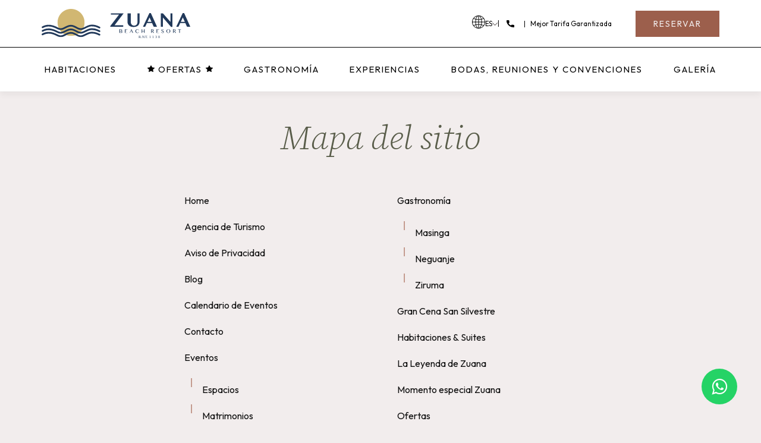

--- FILE ---
content_type: text/html; charset=UTF-8
request_url: https://www.zuana.com/sitemap
body_size: 24117
content:
<!DOCTYPE html PUBLIC "-//W3C//DTD XHTML 1.0 Strict//ES" "http://www.w3.org/TR/xhtml1/DTD/xhtml1-strict.dtd">
<html xmlns="http://www.w3.org/1999/xhtml" xml:lang="es" lang="es">
    <head>
		    <title>Sitemap | Zuana Beach Resort</title>
                <script data-type="lazy" type="text/javascript" data-src="https://app.termly.io/resource-blocker/a69b37e8-9f22-45ac-9930-5313f2bf7cf5?autoBlock=on"></script>
        <meta http-equiv="content-type" content="text/html; charset=utf-8" />
    <meta http-equiv="content-style-type" content="text/css" />
    <meta name="viewport" content="width=device-width, initial-scale=1.0" />
    <meta name="HandheldFriendly" content="true" />
    <meta name="description" content="Our sitemap page is a structured table of contents made for users to easily navigate all the pages on our website." />
           
    
<!-- Google Fonts -->
<link rel="preconnect" href="https://fonts.googleapis.com" crossorigin>
<link rel="preconnect" href="https://fonts.gstatic.com" crossorigin>
<link rel="preload" as="style" href="https://fonts.googleapis.com/css?family=Herr+Von+Muellerhoff:regular|Outfit:regular,500,300,700|Source+Serif+4:regular,700,600,500,200,300,italic,300italic">
<link rel="stylesheet" media="print" onload="this.onload=null;this.removeAttribute('media');" href="https://fonts.googleapis.com/css?family=Herr+Von+Muellerhoff:regular|Outfit:regular,500,300,700|Source+Serif+4:regular,700,600,500,200,300,italic,300italic&display=swap">    
    
        <link rel="shortcut icon" href="https://symphony.cdn.tambourine.com/_fusion/zuana-beach-resort/files/zuanabeachresort-favicon-64c964a5b9c82.ico" type="image/x-icon">
	                    <link rel="stylesheet" media="screen" type="text/css" href="https://frontend.cdn.tambourine.com/assets/symphony.css?WMILv1" />
        		<link rel="stylesheet" media="screen" type="text/css" href="https://www.zuana.com/assets/style.css?WMILv1" />
	            <script src="https://frontend.cdn.tambourine.com/assets/js/jquery-3.7.0.min.js"></script>
    
    
        
    <!-- TODO -->
     <script src="https://www.zuana.com/js-variables?page_id="></script>
     
    
    <!--Clientify Tracking Begins-->
        <script type="text/javascript">
        if (typeof trackerCode ==='undefined'){
            (function (d, w, u, o) {
                w[o] = w[o] || function () {
                    (w[o].q = w[o].q || []).push(arguments)
                };
                a = d.createElement('script'),
                    m = d.getElementsByTagName('script')[0];
                a.async = 1; a.src = u;
                m.parentNode.insertBefore(a, m)
            })(document, window, 'https://analytics.clientify.net/tracker.js', 'ana');
            ana('setTrackerUrl', 'https://analytics.clientify.net');
            ana('setTrackingCode', 'CF-103562-103562-2OANT');
            ana('trackPageview');
        }</script>
        <!--Clientify Tracking Ends-->                    <!-- Google Tag Manager -->
                    <script>(function(w,d,s,l,i){w[l]=w[l]||[];w[l].push({'gtm.start':
                    new Date().getTime(),event:'gtm.js'});var f=d.getElementsByTagName(s)[0],
                    j=d.createElement(s),dl=l!='dataLayer'?'&l='+l:'';j.async=true;j.src=
                    'https://www.googletagmanager.com/gtm.js?id='+i+dl;f.parentNode.insertBefore(j,f);
                    })(window,document,'script','dataLayer','GTM-TWXCXP3');</script>
                    <!-- End Google Tag Manager -->
            
    
    <script class="optanon-category-C0003">
 async function supportsWebp(){if(!self.createImageBitmap)return!1;const e=await fetch("[data-uri]").then((e=>e.blob()));return createImageBitmap(e).then((()=>!0),(()=>!1))}function setCookie(e,t,a){let A=new Date;A.setDate(A.getDate()+a);let n=escape(t)+(null==a?"":"; expires="+A.toUTCString());document.cookie=e+"="+n}(async()=>{null===new URLSearchParams(document.cookie.replaceAll("&","%26").replaceAll("; ","&")).get("ACCEPT_WEBP")&&setCookie("ACCEPT_WEBP",await supportsWebp(),30)})();
</script>        <script> var responsive = true; </script>

        <style>
            .logo-initial{background-image:url(https://symphony.cdn.tambourine.com/_fusion/zuana-beach-resort/media/zuanabeachresort-homepage-header-67a0f3a6dcfc0.svg);}.logo-scroll{background-image:url(https://symphony.cdn.tambourine.com/_fusion/zuana-beach-resort/media/zuanabeachresort-homepage-header-67a0f3b6f06dd.svg);}.logo-mobile{background-image:url();}.logo-mobile-scroll{background-image:url();}.pattern{background-image:url();}.color-primary{color:#9C5F4C;}.bg-primary{background-color:#9C5F4C;}.cchart-color-primary th{color: #9C5F4C;}.cchart-bg-primary th{background-color: #9C5F4C;}.cchart-border-primary,  .cchart-border-primary table{border-color: #9C5F4C;}.color-secondary{color:#60654D;}.bg-secondary{background-color:#60654D;}.cchart-color-secondary th{color: #60654D;}.cchart-bg-secondary th{background-color: #60654D;}.cchart-border-secondary,  .cchart-border-secondary table{border-color: #60654D;}.color-tertiary{color:#E5E1DB;}.bg-tertiary{background-color:#E5E1DB;}.cchart-color-tertiary th{color: #E5E1DB;}.cchart-bg-tertiary th{background-color: #E5E1DB;}.cchart-border-tertiary,  .cchart-border-tertiary table{border-color: #E5E1DB;}.color-text{color:#EFEAE5;}.bg-text{background-color:#EFEAE5;}.cchart-color-text th{color: #EFEAE5;}.cchart-bg-text th{background-color: #EFEAE5;}.cchart-border-text,  .cchart-border-text table{border-color: #EFEAE5;}.color-light{color:#F2EDED;}.bg-light{background-color:#F2EDED;}.cchart-color-light th{color: #F2EDED;}.cchart-bg-light th{background-color: #F2EDED;}.cchart-border-light,  .cchart-border-light table{border-color: #F2EDED;}.color-dark{color:#55575A;}.bg-dark{background-color:#55575A;}.cchart-color-dark th{color: #55575A;}.cchart-bg-dark th{background-color: #55575A;}.cchart-border-dark,  .cchart-border-dark table{border-color: #55575A;}.font-primary{font-family:Source Serif 4;}.font-secondary{font-family:Outfit;}.font-tertiary{font-family:Herr Von Muellerhoff;}.slider-dots.color svg{fill:#9C5F4C}.slider-dots.color svg:hover{fill:#60654D}.slider-dots.color .active svg{fill:#60654D}.slider-dots.color svg:hover circle{fill:#60654D}.slider-dots.color .active svg circle{fill:#60654D}.additional-info svg{fill:#9C5F4C}.form-module{font-family:Outfit;font-size:0.88rem;font-weight:300;letter-spacing:0px;font-style:normal;color:#55575A;}.form-module__field:not(.gdpr){margin:15px 10px 15px 10px}.form-module__field:not(.gdpr) input{font-family:Outfit;font-size:0.88rem;font-weight:300;letter-spacing:0px;text-transform:none;font-style:normal;color:#55575A;padding:10px 10px 10px 10px;border:1px solid #55575A;min-height:20px;}.form-module input[type="checkbox"]{border-color:#55575A}.form-module input[type="checkbox"]:before{background-color:#55575A}.form-module__field:not(.gdpr) select{font-family:Outfit;font-size:0.88rem;font-weight:300;letter-spacing:0px;text-transform:none;font-style:normal;color:#55575A;padding:10px 10px 10px 10px;border:1px solid #55575A;min-height:20px;}.form-module__field:not(.gdpr) textarea{font-family:Outfit;font-size:0.88rem;font-weight:300;letter-spacing:0px;text-transform:none;font-style:normal;color:#55575A;padding:10px 10px 10px 10px;border:1px solid #55575A;}.form-module__field:not(.gdpr) label:not(.error){font-family:Outfit;font-size:0.88rem;font-weight:300;letter-spacing:0px;text-transform:none;font-style:normal;color:#55575A;padding:10px 10px 10px 10px;}.col-4{width:calc(33% - 20px)}.col-6{width:calc(50% - 20px)}.col-12{width:calc(100% - 20px)}.mobile .col-4{width:calc(100% - 20px)}.mobile .col-6{width:calc(100% - 20px)}.filter select{background-image:url(https://symphony.cdn.tambourine.com/_fusion/zuana-beach-resort/media/form-arrow-6452cc76d1333.svg); background-size: auto 12px}.form-module__field select{background-image:url(https://symphony.cdn.tambourine.com/_fusion/zuana-beach-resort/media/form-arrow-6452cc76d1333.svg); background-size:auto 12px}.mobile .sub-menu select{background-image:url(https://symphony.cdn.tambourine.com/_fusion/zuana-beach-resort/media/form-arrow-6452cc76d1333.svg); background-size: auto 12px; border-color:#55575A}.date input{background-image:url(https://symphony.cdn.tambourine.com/_fusion/zuana-beach-resort/media/zuana-calendar-6447f600e07a1.svg); background-size:auto 14px}.internal-page .slide{height:500px}.mobile .internal-page .slide{height:250px}.uvp{font-family:Source Serif 4;font-size:5.00rem;font-weight:100;letter-spacing:0px;text-transform:none;font-style:italic;line-height:1;color:#FFFFFF;}.text-block uvp{font-family:Source Serif 4;font-size:5.00rem;font-weight:100;letter-spacing:0px;text-transform:none;font-style:italic;line-height:1;color:#FFFFFF;}.mobile .uvp{font-size:12.4vw}.mobile .text-block uvp{font-size:12.4vw}.text-block uvp span{font-family:;font-size:1.00rem;font-weight:400;font-style:inherit;letter-spacing:0px;text-transform:none;color:;}.mobile .uvp span{font-size:3vw}.uvp span{font-family:;font-size:1.00rem;font-weight:400;font-style:inherit;letter-spacing:0px;text-transform:none;color:;}.h1{font-family:Outfit;font-size:0.88rem;font-weight:300;letter-spacing:2px;text-transform:uppercase;font-style:normal;line-height:1.3;color:#55575A;margin:0px 0px 30px 0px;}.text-block h1{font-family:Outfit;font-size:0.88rem;font-weight:300;letter-spacing:2px;text-transform:uppercase;font-style:normal;line-height:1.3;color:#55575A;margin:0px 0px 30px 0px;}.mobile .h1{margin:0px 0px 30px 0px; font-size:3vw}.mobile .text-block h1{font-size:3vw}.text-block h1 span{}.mobile .h1 span{font-size:undefined}.h1 span{}.h2{font-family:Source Serif 4;font-size:3.50rem;font-weight:100;letter-spacing:0px;text-transform:none;font-style:italic;line-height:1;color:#595D4A;margin:0px 0px 40px 0px;}.text-block h2{font-family:Source Serif 4;font-size:3.50rem;font-weight:100;letter-spacing:0px;text-transform:none;font-style:italic;line-height:1;color:#595D4A;margin:0px 0px 40px 0px;}.mobile .h2{margin:0px 0px 20px 0px; font-size:8vw}.mobile .text-block h2{font-size:8vw}.text-block h2 span{font-family:;font-size:1.00rem;font-weight:400;font-style:inherit;letter-spacing:0px;text-transform:none;color:;margin:0px 0px 0px 0px;}.mobile .h2 span{font-size:3vw}.h2 span{font-family:;font-size:1.00rem;font-weight:400;font-style:inherit;letter-spacing:0px;text-transform:none;color:;margin:0px 0px 0px 0px;}.h3{font-family:Source Serif 4;font-size:2.88rem;font-weight:300;letter-spacing:0px;font-style:italic;text-transform:none;line-height:1;color:#595D4A;margin:0px 0px 20px 0px;}.text-block h3{font-family:Source Serif 4;font-size:2.88rem;font-weight:300;letter-spacing:0px;font-style:italic;text-transform:none;line-height:1;color:#595D4A;margin:0px 0px 20px 0px;}.mobile .h3{margin:0px 0px 20px 0px; font-size:6vw}.mobile .text-block h3{font-size:6vw}.text-block h3 span{font-family:;font-size:1.00rem;font-style:inherit;font-weight:400;letter-spacing:0px;text-transform:none;color:;margin:0px 0px 0px 0px;}.mobile .h3 span{font-size:3vw}.h3 span{font-family:;font-size:1.00rem;font-style:inherit;font-weight:400;letter-spacing:0px;text-transform:none;color:;margin:0px 0px 0px 0px;}.h4{font-family:Source Serif 4;font-size:2.00rem;font-weight:300;letter-spacing:0px;text-transform:none;font-style:italic;line-height:1;color:#595D4A;margin:0px 0px 20px 0px;}.text-block h4{font-family:Source Serif 4;font-size:2.00rem;font-weight:300;letter-spacing:0px;text-transform:none;font-style:italic;line-height:1;color:#595D4A;margin:0px 0px 20px 0px;}.mobile .h4{margin:0px 0px 20px 0px; font-size:5vw}.mobile .text-block h4{font-size:5vw}.text-block h4 span{font-family:;font-size:1.00rem;font-weight:400;letter-spacing:0px;font-style:inherit;text-transform:none;color:;margin:0px 0px 10px 0px;}.mobile .h4 span{font-size:5vw}.h4 span{font-family:;font-size:1.00rem;font-weight:400;letter-spacing:0px;font-style:inherit;text-transform:none;color:;margin:0px 0px 10px 0px;}.h5{font-family:Outfit;font-size:0.88rem;font-weight:300;letter-spacing:2px;text-transform:uppercase;line-height:1;font-style:normal;color:#55575A;margin:0px 0px 15px 0px;}.text-block h5{font-family:Outfit;font-size:0.88rem;font-weight:300;letter-spacing:2px;text-transform:uppercase;line-height:1;font-style:normal;color:#55575A;margin:0px 0px 15px 0px;}.mobile .h5{margin:0px 0px 15px 0px; font-size:3vw}.mobile .text-block h5{font-size:3vw}.text-block h5 span{}.mobile .h5 span{font-size:undefined}.h5 span{}.h6{font-family:;font-size:1rem;font-weight:400;letter-spacing:0;text-transform:none;line-height:1;font-style:inherit;color:;margin:0px 0px 20px 0px;}.text-block h6{font-family:;font-size:1rem;font-weight:400;letter-spacing:0;text-transform:none;line-height:1;font-style:inherit;color:;margin:0px 0px 20px 0px;}.mobile .h6{margin:0px 0px 20px 0px; font-size:3vw}.mobile .text-block h6{font-size:3vw}.text-block h6 span{}.mobile .h6 span{font-size:undefined}.h6 span{}.flexible{font-family:Herr Von Muellerhoff;font-size:10.00rem;font-weight:400;letter-spacing:0px;text-transform:none;font-style:inherit;line-height:1;margin:0px 0px 20px 0px;color:#EFEAE5;}.text-block flexible{font-family:Herr Von Muellerhoff;font-size:10.00rem;font-weight:400;letter-spacing:0px;text-transform:none;font-style:inherit;line-height:1;margin:0px 0px 20px 0px;color:#EFEAE5;}.mobile .flexible{margin:0px 0px 20px 0px; font-size:3vw}.mobile .text-block flexible{font-size:3vw}.text-block flexible span{}.mobile .flexible span{font-size:undefined}.flexible span{}.uvp_home{font-family:Source Serif 4;font-size:5.00rem;font-weight:100;letter-spacing:0px;text-transform:none;font-style:italic;line-height:1;color:#FFFFFF;}.text-block uvp_home{font-family:Source Serif 4;font-size:5.00rem;font-weight:100;letter-spacing:0px;text-transform:none;font-style:italic;line-height:1;color:#FFFFFF;}.mobile .uvp_home{font-size:12.4vw}.mobile .text-block uvp_home{font-size:12.4vw}.text-block uvp_home span{font-family:;font-size:1.00rem;font-weight:400;font-style:inherit;letter-spacing:0px;text-transform:none;color:;}.mobile .uvp_home span{font-size:3vw}.uvp_home span{font-family:;font-size:1.00rem;font-weight:400;font-style:inherit;letter-spacing:0px;text-transform:none;color:;}p{font-family:Outfit;font-size:1.19rem;font-weight:400;letter-spacing:0px;text-transform:none;font-style:inherit;color:#55575A;line-height:1.7;margin:0px 0px 15px 0px;}.text-block-p{font-family:Outfit;font-size:1.19rem;font-weight:400;letter-spacing:0px;text-transform:none;font-style:inherit;color:#55575A;line-height:1.7;margin:0px 0px 15px 0px;}body{font-family:Outfit;line-height:1.7}.mobile p{font-size:3.7vw}.text-block-p span{font-family:;font-size:1.19rem;font-weight:400;letter-spacing:0px;text-transform:none;font-style:inherit;color:#55575A;}.mobile p span{font-size:3.7vw}p > span{font-family:;font-size:1.19rem;font-weight:400;letter-spacing:0px;text-transform:none;font-style:inherit;color:#55575A;}.menusBlock_disclaimer p{font-family:;font-size:1.19rem;font-weight:400;letter-spacing:0px;text-transform:none;font-style:inherit;color:#55575A;}.mobile .menusBlock_disclaimer p{font-size:3.7vw}.sym-inline-list li{font-family:Outfit;font-size:1.00rem;font-weight:400;letter-spacing:0px;text-transform:none;font-style:inherit;line-height:1.3;color:#55575A;margin:0px 0px 10px 0px;}.filter{font-family:Outfit;font-size:1.00rem;font-weight:400;letter-spacing:0px;text-transform:none;font-style:inherit;line-height:1.3;color:#55575A;margin:0px 0px 10px 0px;}.sym-inline-list li:before{color:#AD715E}.sym-inline-list li:after{background-color:#AD715E}.global-sitemap li{font-family:Outfit;font-size:1.00rem;font-weight:400;letter-spacing:0px;text-transform:none;font-style:inherit;line-height:1.3;color:#55575A;margin:0px 0px 10px 0px;}.global-sitemap li:before{color:#AD715E}.mobile .sym-inline-list li{font-size:3.7vw}.sym-inline-list li span{font-family:;font-size:1.00rem;font-weight:400;letter-spacing:0px;text-transform:none;font-style:inherit;color:;}.mobile .sym-inline-list li span{font-size:3.7vw}.chart .jsthead{font-family:Outfit;font-size:1.19rem;font-weight:400;}.chart tr td{font-family:Outfit;font-size:1.19rem;font-weight:400;}.cta-primary-simple_2{font-family:Outfit;font-size:0.88rem;font-weight:400;letter-spacing:0px;font-style:inherit;text-transform:uppercase;padding:15px 40px 15px 40px;color:#FFFFFF;background-color:#AD715E;border-color:#AD715E;}.cta-primary-simple_2:hover{color:#F2EDED;border-color:#60654D;}.cta-primary-simple_2 .deco{background-color:#AD715E;}.cta-primary-simple_2:hover .deco{background-color:#60654D;}.form-module .btn{font-family:Outfit;font-size:0.88rem;font-weight:400;letter-spacing:0px;font-style:inherit;text-transform:uppercase;padding:15px 40px 15px 40px;color:#FFFFFF;background-color:#AD715E;border-color:#AD715E;}.form-module .btn:hover{color:#F2EDED;border-color:#60654D;}.form-module .btn .deco{background-color:#AD715E;}.form-module .btn:hover .deco{background-color:#60654D;;background-color:#60654D}p .btn{font-family:Outfit;font-size:0.88rem;font-weight:400;letter-spacing:0px;font-style:inherit;text-transform:uppercase;padding:15px 40px 15px 40px;color:#FFFFFF;background-color:#AD715E;border-color:#AD715E;}p .btn:hover{color:#F2EDED;border-color:#60654D;}p .btn .deco{background-color:#AD715E;}p .btn:hover .deco{background-color:#60654D;}.btn-booking-cms{font-family:Outfit;font-size:0.88rem;font-weight:400;letter-spacing:0px;font-style:inherit;text-transform:uppercase;padding:15px 40px 15px 40px;color:#FFFFFF;background-color:#AD715E;border-color:#AD715E;}.btn-booking-cms:hover{color:#F2EDED;border-color:#60654D;}.btn-booking-cms .deco{background-color:#AD715E;}.btn-booking-cms:hover .deco{background-color:#60654D;}.cta-secondary-expand_1{font-family:Outfit;font-size:0.88rem;font-weight:400;letter-spacing:0px;font-style:inherit;text-transform:uppercase;padding:10px 0px 10px 0px;color:#AD715E;}.cta-secondary-expand_1:hover{color:#595D4A;}.cta-secondary-expand_1 .deco{}.cta-secondary-expand_1:hover .deco{}.cta-tertiary-simple_2{font-family:Outfit;font-size:0.88rem;font-weight:400;letter-spacing:0px;font-style:inherit;text-transform:uppercase;padding:15px 40px 15px 40px;color:#000000;border-color:#000000;}.cta-tertiary-simple_2:hover{color:#AD715E;border-color:#AD715E;}.cta-tertiary-simple_2 .deco{}.cta-tertiary-simple_2:hover .deco{}.header .booking-cta a{font-family:Outfit;font-size:0.88rem;font-weight:400;letter-spacing:2px;font-style:inherit;text-transform:uppercase;padding:0px 0px 0px 0px;border-radius:0px;line-height:1;color:[object Object];background:[object Object];border:[object Object];border-top:15px solid #AD715E;border-right:30px solid #AD715E;border-bottom:15px solid #AD715E;border-left:30px solid #AD715E;color:#F2EDED; background-color:#AD715E;}.header .booking-cta a:hover{border-top:15px solid #595D4A;border-right:30px solid #595D4A;border-bottom:15px solid #595D4A;border-left:30px solid #595D4A;color:#F2EDED; background-color:#595D4A;}.header.scroll .booking-cta a{border-top:15px solid #9C5F4C;border-right:30px solid #9C5F4C;border-bottom:15px solid #9C5F4C;border-left:30px solid #9C5F4C;color:#F2EDED; background-color:#9C5F4C;}.header.scroll .booking-cta a:hover{border-top:15px solid #595D4A;border-right:30px solid #595D4A;border-bottom:15px solid #595D4A;border-left:30px solid #595D4A;color:#F2EDED; background-color:#595D4A;}.signup-btn{font-family:Outfit;font-size:1.00rem;font-weight:400;letter-spacing:1px;font-style:inherit;text-transform:none;padding:10px 0px 0px 0px;color:#F2EDED;background-color:transparent;}.signup-btn:hover{color:#AD715E;}.signup-btn .deco{background-color:transparent;}.signup-btn:hover .deco{background-color:transparent;}.signup-container .form-module .btn{font-family:Outfit;font-size:1.00rem;font-weight:400;letter-spacing:1px;font-style:inherit;text-transform:none;padding:10px 0px 0px 0px;color:#F2EDED;background-color:transparent;}.signup-container .form-module .btn:hover{color:#AD715E;}.padding-full{padding:100px 0;}.padding-half{padding:50px 0;}.padding-third{padding:30px 0;}.padding-full-top{padding-top:100px}.padding-half-top{padding-top:50px}.padding-third-top{padding-top:30px}.padding-full-bottom{padding-bottom:100px}.padding-half-bottom{padding-bottom:50px}.padding-third-bottom{padding-bottom:30px}.fancybox-button--arrow_right{background-image:url(https://symphony.cdn.tambourine.com/_fusion/zuana-beach-resort/media/arrow-alt-645be7643cf98.svg);}.fancybox-button--arrow_left{background-image:url(https://symphony.cdn.tambourine.com/_fusion/zuana-beach-resort/media/arrow-alt-645be7643cf98.svg);}.header-stacked{color:#F7F7F7;background-color:transparent;}.header-stacked svg{fill:#F7F7F7}.header-stacked.scroll{color:#000000;background-color:#FFFFFF;}.header-stacked.scroll svg{fill:#000000}.header-stacked .header-stacked-top:before{background-color:#F7F7F7;}.header-stacked.scroll .header-stacked-top:before{background-color:#000000;}.header-stacked .header-stacked-bottom:before{background-color:#F7F7F7;}.header-stacked .property-contact{font-family:;font-size:0.7rem}.menu-sub-stacked .submenu{background-color:#F7F7F7;border-top:1px solid #000000;text-align:center;}.mobile-container{background-color:#AD715E;text-align:center;}.mobile-container a{font-family:Outfit;font-size:5vw;text-transform:uppercase;font-weight:400;letter-spacing:2px;line-height:1;color:#F7F7F7;active:underline;}.mobile-container a.active{color:#F2EDED}.mobile-container a.active:before{background-color:#F2EDED}.menu-sub-stacked #navigation-container ul a{font-family:Outfit;font-size:0.93rem;font-weight:400;letter-spacing:2px;text-transform:uppercase;color:#F7F7F7;line-height:1;}.scroll .menu-sub-stacked #navigation-container ul a{color:#000000}.menu-sub-stacked #navigation-container .submenu a{color:#000000}.scroll .menu-sub-stacked #navigation-container .submenu a{color:#000000}.menu-sub-stacked #navigation-container ul a:hover{color:#AD715E}.menu-sub-stacked #navigation-container .submenu a:hover{color:#AD715E}.menu-sub-stacked #navigation-container ul a.active{color:#AD715E}.menu-sub-stacked #navigation-container .submenu a.active{color:#AD715E}.menu-sub-stacked #navigation-container ul a:before{background-color:#AD715E}.menu-sub-stacked #navigation-container .submenu a:before{background-color:#AD715E}.sub-menu a{font-family:Outfit;font-size:0.93rem;font-weight:400;letter-spacing:2px;text-transform:uppercase;color:#F7F7F7;line-height:1;color:#000000}.sub-menu a:hover{color:#AD715E}.sub-menu a:before{background-color:#000000}.sub-menu a-:hover:before{background-color:#AD715E}.sub-menu .active{color:#AD715E}.footer-centered{color:#F7F7F7;}.footer-centered .footer-container{color:#F7F7F7;background-color:#60654D}.footer-centered .item{border-color:#F7F7F7}.footer-centered .signup-container{background-color:transparent ;  background-image :url(https://symphony.cdn.tambourine.com/_fusion/zuana-beach-resort/media/zuanabeachresort-homepage-footer-bg-newcolor-647f9b73a5066.svg); color:#EFEAE5 ; padding:140px 0px 20px 0px ; header:false ; button:[object Object] ; }.footer-centered .signup-container .signup-title{color:#EFEAE5;}.signup-container input[type="checkbox"]{border-color:#EFEAE5;}.signup-container input[type="checkbox"]:before{background-color:#EFEAE5;}.signup-container .form-module__field input{color:#EFEAE5;border:transparent; border-bottom:1px solid #EFEAE5;}.signup-container .form-module__field label:not(.error){color:#EFEAE5;}.signup-container .fields-wrap .input label:not(.error){letter-spacing:0px;}.signup-container .field{color:#EFEAE5;font-family:Outfit;}.signup-container .field:not(.gdpr){border-bottom:1px solid #EFEAE5;text-transform:uppercase;}.footer-centered .address{font-family:Outfit;font-size:1.00rem;font-weight:300;text-transform:none;letter-spacing:0px;color:#F7F7F7;}.footer-centered .footer-gallery-title{font-family:Outfit;font-size:1.00rem;font-weight:300;text-transform:none;letter-spacing:0px;color:#F7F7F7;}.footer-centered .footer-gallery{border-color:#F7F7F7;}.footer-centered .address a{color:#F7F7F7;}.footer-centered .address a:hover{color:#AD715E;}.footer-centered .link2 #secondary-nav ul a{font-family:Outfit;font-size:0.94rem;font-weight:300;text-transform:none;letter-spacing:0px;color:#F7F7F7;}.footer-centered .link2 #secondary-nav ul a:hover{color:#AD715E;}.footer-centered .link2 #secondary-nav ul a.active{color:#AD715E;}.footer-centered .link2 #secondary-nav ul a:before{background-color:#AD715E;}.footer-centered .link2 #third-nav ul a{font-family:Outfit;font-size:1.00rem;font-weight:300;text-transform:none;letter-spacing:0px;color:#F7F7F7;}.footer-centered .link2 #third-nav ul a:hover{color:#AD715E;}.footer-centered .link2 #third-nav ul a.active{color:#AD715E;}.footer-centered .link2 #third-nav ul a:before{background-color:#AD715E;}.footer-centered .footer-copyright{color:#F7F7F7; font-family:Outfit; font-size:1.00rem;}.footer-centered .footer-copyright svg{fill:#F7F7F7;}.footer-centered .social-media svg{fill:#F7F7F7;}.header-mobile-buttons .booking-cta{font-family:Outfit;font-size:4.5vw;color:#F2EDED;text-transform:uppercase;letter-spacing:0;background-color:#AD715E;padding:10px 20px 10px 20px;}.header-mobile-buttons{;background-color:rgba( 239,234,229,1);width:100%; left:0;}.header-mobile-buttons .item{font-family:Outfit;font-size:3.5vw;color:#595D4A;text-transform:uppercase;letter-spacing:0px;}.header-mobile-buttons .item svg{fill:#595D4A}.header .reserv-cta a{display:inline;line-height:2;border-width:0 0 0 0;border-style:solid;border-color:;border-radius:0;color:;padding:0px 0px 0px 0px;font-family:;font-size:1rem;text-transform:none;font-weight:400;letter-spacing:0;background:;}.header.scroll .reserv-cta a{color:inherit;background:inherit;border-color:transparent}.header .reserv-cta a:hover{color:;background:;border-color:}.header.scroll .reserv-cta a:hover{color:;background:;border-color:}.header .toggleCTAReserv a{line-height:NaNpx;color:transparent;font-family:;font-size:10px;text-transform:uppercase;font-weight:;letter-spacing:0;background:transparent;}.header .toggleCTAReserv a:hover{color:transparent;background:transparent;}.header.optionReserv .booking-cta a{display:inline;line-height:2;border-width:0 0 0 0;border-style:solid;border-color:;border-radius:0px;color:;padding:10px 20px 10px 20px;font-family:;font-size:1rem;text-transform:none;font-weight:400;letter-spacing:0;background:transparent;}.header.optionReserv .booking-cta a:hover{color:;background:transparent;border-color:}.header.optionReserv.scroll .booking-cta a{color:;background:transparent;border-color:transparent}.header.optionReserv.scroll .booking-cta a:hover{color:;background:transparent;border-color:}.mobile .header-mobile-reserv-container a{color:transparent;font-family:;font-size:NaNvw;text-transform:uppercase;font-weight:;letter-spacing:0;background:transparent;}.ui-datepicker-header{background-color:;color:#ffffff;border-color:#ffffff}.ui-datepicker td{color:}.ui-datepicker td.ui-datepicker-current-day{background-color:;color:#ffffff}.ui-datepicker td:hover{background-color:;color:#ffffff}.ui-datepicker-calendar{border: 1px solid }.ui-datepicker-calendar th{background-color:#55575A;color:#F2EDED}.ui-datepicker{font-family:Outfit;font-size:10px;font-weight:300;text-transform:none;letter-spacing:0px;background-color:#ffffff}/*New Fonts Update*/
.uvp{font-family: 'Source Serif 4';}
.h2{font-family: 'Source Serif 4';}
.h3{font-family: 'Source Serif 4';}
.h4{font-family: 'Source Serif 4';}



.intro-content { background-position:left bottom !important }
.slider-block.version-5 .counter { opacity:0.5}
.reviews-block .version-2 .reviews-block__divider { background-color:#60654D}
.cardsBlock.version-1 .cardsBlock_item-caption { bottom: 70% !important; text-shadow:0px 0px 10px rgba(0,0,0,0.6)}
.awards-block__container.version-2 figure { margin-bottom:20px}

#searchInput { border-bottom:1px solid #9C5F4C}
#default .single-quad__container { background-size:auto 100% !important} 
#default.page-560470 { background-color:white !important }
#default.page-560470 .shared-content { background-repeat:repeat-y }
#default.page-80084 .cardsBlock .h1{ color:#000 }
#default.page-80084 .cardsBlock .cardsBlock_item:nth-child(1){border-radius: 100px 0 0 0}
#default.page-80084 .cardsBlock .cardsBlock_item:nth-child(3){border-radius: 0 0 100px 0}
#default.page-570581 {.intro-content {background-position: center top!important; background-color: #fff;} .group-start{margin-top: -73px;}}
#default .float-wa {display:none;}

body:not(.mobile).page-570581 .amenities-block.version-3 .sym-slides {max-width: 820px; padding-top: 10px; .slick-track {display: flex; justify-content: center; .item {width: 240px !important;}}}
header .booking-cta a:focus-visible {background-color:#595D4A; border-color:#595D4A}

/*Chartblock*/
.mobile.page-570581 .group-start{margin-top: 0!important; background-color: #fff !important;}
.mobile.page-570581 .chartBlock table:first-of-type {height: 50px;}
.mobile.page-570581 .custom-htm__container { .flex-box:first-of-type {row-gap: 20px; column-gap: 30px; flex-wrap: wrap;}}
.mobile.page-570581 .chartBlock_scroll {width: calc(100% - 230px); margin-left: 230px;}
.mobile.page-570581 .chartBlock_scroll th:first-child {width: 230px !important;}
.mobile.page-570581 .chartBlock_scroll td:first-child {width: 230px !important;}
.mobile.page-570424 .chartBlock_scroll {width: unset; margin-left: 0; padding-top: 42px;}
.mobile.page-570424 .chartBlock_scroll tr:first-child {position: absolute; top: -13px; left: 0;}
.mobile.page-570424 .chartBlock_scroll th:first-child {width: 190px !important; text-align: left; padding-left: 61px;}
.mobile.page-570424 .chartBlock_scroll th.jsthead {width: 400px; height: 55px !important;}
.mobile.page-570424 .chartBlock_scroll td:first-child {width: 190px !important;}
.mobile.page-570424 .chartBlock_scroll table{ width: calc(100% - 190px); margin-left: 0;}
.mobile.page-570424 .chartBlock_scroll table tr {border-bottom: 1px solid black;}
.mobile.page-570424 .chartBlock_icon{ display: none;}
.mobile.page-570424 .chartBlock.version-2 .chartBlock_wrapper td {border-right-width: 0; border-bottom-width: 0; text-align: end;}
.mobile.page-570424 .chartBlock.version-2 .chartBlock_wrapper th {border-right-width: 0; border-bottom-width: 0;}
.mobile.page-570424 .chartBlock.version-2 .chartBlock_wrapper th:first-child {border-bottom-width: 0;}
.mobile.page-570424 .chartBlock_scroll p{ padding: 0 25px;}


.page-570581 .custom-htm__container {.js-lightboxbtn {border-bottom: 1px solid #707070; padding-bottom: 6px;}}
.page-570581 .amenities-block__container {padding-bottom: 30px;}
.page-570581 .chartBlock table tr {border-color: #9C5F4C;}
.page-570581 .chartBlock table:last-of-type tr td:first-of-type {padding-left: 20px; text-align: left;}
.page-570581 .chartBlock table:last-of-type tr td:last-of-type {padding-right: 20px; text-align: right;}
.page-570581 .chartBlock table:last-of-type tr th:first-of-type {padding-left: 20px; text-align: left; background-color: transparent; color: #222; font-weight: 400;}
.page-570581 .chartBlock table:last-of-type tr th:last-of-type {padding-right: 20px; text-align: right; background-color: transparent; color: #222; font-weight: 400;}

body:not(.mobile) .single-quad__block.version-1 .single-quad__text { width:auto; max-width:50%}
a.social-link:hover { opacity:0.5}
body:not(.mobile) #sq-_uipmpcco9 .single-quad__text { padding-top:110px}
#sq-_uipmpcco9 h2 .h1 { font-style:normal; line-height:1.8; text-transform:uppercase}
body.mobile .no-br-mobile br{ display:none}

/*Chat*/
.page-578612 #header{display: none;}
.page-578612 #content{padding-bottom: 0 !important; padding: 0 !important;}
.page-578612 h1{display: none;}
.page-578612 footer{display: none;}
.page-578612 .custom-htm__container iframe{width: 100%; height: 100dvh; margin-bottom: 100px; position: fixed;max-width: unset;}
.mobile.page-578612 .custom-htm__container iframe{margin-top: -22px;}
.mobile.page-578612 #floating_button_paraty{position: absolute; display: block; overflow: hidden; clip: rect(0 0 0 0); height: 1px; width: 1px;display:none!important;}

/*prestige*/
body:not(.mobile).page-569057  .form-block{position:relative; .form-block__container{padding-top:130px; h2{position: absolute; top: 95px;text-align: center;    left: 50%;transform: translate(-50%, -50%);}} }
body:not(.mobile).page-569057  .intro-content{padding-bottom:140px;}
body:not(.mobile).page-569057  .form-block .form-block__container .copy-container > div {.h2{margin:2px 0} p{margin:13px 0}}
body:not(.mobile).page-569057  .form-block .form-block__container .copy-container > div p img{margin:0 10px 5px 0;} 
body:not(.mobile).page-569057  .form-block .form-block__container .copy-container
body:not(.mobile).page-569057  .form-block .copy-container >div p small{margin-top:8px;}


.mobile.page-569057 .form-block span.h4 {text-align: center; width: 100%; display: block; margin: 0;}
.mobile.page-569057 .intro-content{background-size:cover;}
.mobile.page-569057 .form-block .form-block__container h2{text-align:center;}
.mobile.page-569057 .form-block .container:not(.center-align) .copy-container small {font-size: 100%;}
.mobile.page-569057 .form-block .container:not(.center-align) .copy-container >div .h2{width:100%;font-size:6.5vw;margin-bottom:7px; display: inline-flex;flex-direction: row; flex-wrap: nowrap;    align-content: center;    justify-content: center; }
.mobile.page-569057 .gallery-block.version-1 h2{padding-top:20px;}

/*Booking Section*/
#app-booking-widget-symphony .booking-cms__content .vfc-dayNames {border-bottom:1px solid rgba(0, 0, 0, .3); padding:6px 3px}
#app-booking-widget-symphony .booking-cms__content.double-calendar .booking-cms__form .field-container.col-12{width: inherit;flex:inherit; max-width:inherit;display:flex;align-items: flex-end; gap:25px;}
#app-booking-widget-symphony .booking-cms__content.double-calendar .booking-cms__form .field-container.col-3{width:100px;}
#app-booking-widget-symphony .booking-cms__content.double-calendar .booking-cms__form form{flex-direction:column; align-items:center}
#app-booking-widget-symphony .booking-cms__content.double-calendar .booking-cms__body{gap:25px;}
#app-booking-widget-symphony .booking-cms__content.double-calendar .booking-cms__body .field-date{width:200px;}
.booking-cms.booking-fixed-cms .booking-cms__content { background-color:rgba(96,101,77,0.85) !important}
body.home-page #widget_paraty{top:80vh !important;}
body:not(.mobile)#default #widget_paraty{display:none!important;opacity:0!important;pointer-events:none!important;}

/*Accommodations*/
body:not(.mobile)#default .accommodations-block.version-2 .room__image .slick-slide img{height:500px;}

/* HEADER NAV - DESKTOP */
@media screen and ( min-width: 767px ) {
    .map-block__container.version-2 .map-block__map { width: 90% !important; background-position:center bottom !important;}
    #header.header-stacked #primary-nav{
        padding: 0;
    }
    #header.header-stacked #primary-nav ul:not(.submenu){
        justify-content: space-between;
    }
    #header.header-stacked #primary-nav ul:not(.submenu) li {padding: 0 5px;}
    #header.header-stacked #primary-nav ul:not(.submenu) a{
        padding: 30px 0;
    }
    #header.header-stacked #primary-nav ul:not(.submenu) a.stars{
        background: url('https://symphony.cdn.tambourine.com/_fusion/zuana-beach-resort/media/zuana-ofertas-estrella-2-647f5149af256.svg') no-repeat left 48%,url('https://symphony.cdn.tambourine.com/_fusion/zuana-beach-resort/media/zuana-ofertas-estrella-2-647f5149af256.svg') no-repeat right 48%;
        padding-left: 18px;
        padding-right: 18px;
    }
    #header.header-stacked.scroll #primary-nav ul:not(.submenu) a.stars{
        background-image: url('https://symphony.cdn.tambourine.com/_fusion/zuana-beach-resort/media/zuana-ofertas-estrella-647f514a081f9.svg'),
                          url('https://symphony.cdn.tambourine.com/_fusion/zuana-beach-resort/media/zuana-ofertas-estrella-647f514a081f9.svg');
    }
    #header.header-stacked #primary-nav ul:not(.submenu) a.stars:hover{
        background-image: url('https://symphony.cdn.tambourine.com/_fusion/zuana-beach-resort/media/zuana-ofertas-estrella-4-647f5742305c9.svg'),
                          url('https://symphony.cdn.tambourine.com/_fusion/zuana-beach-resort/media/zuana-ofertas-estrella-4-647f5742305c9.svg');
    }
    #home .amenities-block__text p { margin:0 auto; max-width:720px; width:95%}
    .slider-block.version-2 .slider-block__text .wrap { justify-content:center !important } 
}
/* TABLEt */
@media screen and (max-width: 900px) and (min-width: 600px) {
.map-block__container.version-2 .map-block__map{
    width: 100% !important;
    background-position: 80% 65% !important;
  }
    .header-stacked #primary-nav ul:not(.submenu){ gap:0 ;}
    .header-stacked #primary-nav ul:not(.submenu) li { padding:0 5px !important}
    .menu-sub-stacked #navigation-container ul a { font-size:0.65rem; padding: 10px 0}
    .intro-content .image__container  { display:none !important;}
}

/* OVERLAP FOOTER OVER LAST QUAD - DESKTOP */
@media screen and ( min-width: 767px ) {
    #default .content-wrapper > .list-block:last-of-type > [class*="bg-"] { padding-bottom: 130px; }
    #default .footer-centered { margin-top: -80px; }
    .specials-block__list.padding-full-top { padding-top:150px}
    .specials-block__list.padding-full-bottom { padding-top:150px}
    .gallery-block.version-2 .gallery-block__container { padding-bottom: 150px !important;}
    .footer-centered .footer-container>.container .item:nth-child(3) {width: 19% !important;}
}

/* AMENITIES BG ROUNDED-CORNER */
.version-1.right-align .amenities-block__bg{ border-radius: 0 100px 0 0; }
.version-1.left-align .amenities-block__bg{ border-radius: 100px 0 0 0; }

/* HOME GALLERY */
.gallery-block.version-1 .block .grid figure:nth-child(1) a{ border-radius: 0 0 0 100px; overflow: hidden; }
.mobile .gallery-block.version-1 .swiper-arrow{
    background: rgba(0,0,0,0.1);
    color: #FFFFFF;
    display: inline-flex;
    align-items: center;
    justify-content: center;
    width: 40px;
    height: 40px;
    border: 1px solid;
    border-radius: 50%;
}
.mobile .gallery-block.version-1 .swiper-arrow svg{
    fill: currentColor !important;
    max-width: 70%;
}
.mobile .gallery-block.version-1 .swiper-arrow path{
    fill: currentColor !important;
}

/* SLIDERS V1 ROUNDED CORNER */
.slider-block.version-1 .right-align [id*="sliderImages"]{ border-radius: 100px 0 0 0; overflow: hidden; }
.slider-block.version-1 .left-align [id*="sliderImages"]{ border-radius: 0 100px 0 0; overflow: hidden; }

/* SLIDER V5*/
.slider-block.version-5 .slider-block__img figure img { object-position:right top;}
.footer-centered #secondary-nav li{ padding:0 0 0px 0 !important;}
.footer-centered #third-nav {padding: 40px 0 20px 0 !important;}
.slider-block.version-5 .slider-block__item:first-child .slider-block__control .deco { background-color:#55575A}

/* SPECIALS */
.specials-block .item__text h2 > span.color{ margin: 0.5em 0; }
body:not(.mobile) .specials-block .version-3 .accordion-container p {font-size: 1rem;}

/* MOBILE FOOTER */
.mobile .footer-centered { margin-top:-70px}
.mobile .form-block:last-child { margin-bottom:50px}
.mobile #content { padding-bottom:30px}
.mobile .footer-centered .signup-container { padding-top:130px; background-position:75% top; }
.header-mobile-buttons .item.phone svg{ display: none; }
.header-mobile-bottom .menu-container__close::before{ content: 'Cerrar'; color: white; text-transform: uppercase; }
.header-mobile-bottom .menu-container__close .text{ font-size: 0; }

/* MOBILE ACCOMMODATIONS */
.mobile .accommodations-block .room__specs-item svg{
    width: 20px;
    height: auto;
}

/* MOBILE - FORM AGENCIA */
.mobile.agencia-de-viajes .form-block .padding-third-top{
    padding-top: 60px !important;
}
.mobile.agencia-de-viajes .form-block .form-block__container{
    background-size: 100% 100% !important;
}
/*socios page*/
.page-560470 #columnsContainer22735 .item {position:relative;}
.page-560470 #columnsContainer22735 .item .item__text a{position:absolute; left:0; top:0; width:100%; height:255px; z-index:1; span{color:transparent;} }
.page-560470 #columnsContainer22735 .item .item__text a:hover{background:black; filter: opacity(0.2);}

/* RESTAURANT MENUS */
.menusBlock.version-1 .menusBlock_nav li{ padding-left: 0; }
.menusBlock.version-1 .menusBlock_nav li .deco{ display: none; }

/*GALLERY*/
body:not(.mobile)#gallery-grid.page-80104 .auto-position{display:none !important;}

/*INTRO*/
#default.page-80114 .intro-content *{color:#fff;}
body:not(.mobile)#default.page-80114 .intro-content{background-position: center !important; background-size: cover;}

/* MOBILE - INTRO CONTENT */
 #home.mobile .intro-content .image__container { width: 100%; max-width: 100%; }
.mobile .intro-content.no-text { padding-bottom: 0; }
.mobile .intro-content.no-text h2 { margin-bottom: 10px; }
.mobile .version-1.left-align .amenities-block__bg, .mobile .version-1.right-align .amenities-block__bg { border-radius:0;}

#home.mobile .single-quad__container { background-position: center bottom !important}

.mobile .slider-block.version-5 .slider-block__img figure { height:495px !important}

#home.mobile .amenities-block.version-3 .bg-cover{ background-size: auto 100% !important; background-position: right top !important; }
.mobile .header-mobile .header-languages__active svg{fill:currentColor;}

.amenities-block.version-2 .disclaimer p em { font-size:85%}
.mobile .benefits-block.version-3 .benefits-block__list .items .item { margin-bottom:30px}
.mobile.page-80100 .footer-centered {margin-top: -80px;}
.mobile.page-80114 .footer-centered{margin-top: -80px; }
.mobile.page-80114#default .intro-content{padding-bottom:80px;}
.mobile.page-80096 .sym-slides.slick-initialized{width:100%!important;}
.mobile.page-570424 .amenities-block.version-3 .wrapper {padding-bottom: 30px;}.hidden{position:absolute;display:block;overflow:hidden;clip:rect(0 0 0 0);height:1px;width:1px;margin:-1px;padding:0;border:0}@keyframes scroll{0%{transform:translateY(0px)}40%{transform:translateY(5px)}100%{transform:translateY(0px)}}.header .logo{display:block}.header-languages{display:-ms-inline-flexbox;display:inline-flex;vertical-align:middle;-ms-flex-align:center;align-items:center;gap:10px;text-transform:uppercase;position:relative;z-index:1}.header-languages::after{display:inline-block;content:'|'}.header-languages__active{cursor:pointer}@media (-moz-touch-enabled: 0), (pointer: fine){.header-languages__active:hover{text-decoration:underline}}.header-languages__active span{display:inline-block;vertical-align:middle;line-height:1}.header-languages__active svg{fill:white;height:13px;display:inline-block;vertical-align:middle}.header-languages__options{background:#fff;padding:5px 10px;position:absolute;top:100%;left:50%;transform:translateX(-20%);z-index:2;opacity:0;visibility:hidden;transition:opacity 0.3s, visibility 0s 0.3s}.header-languages__options.open{opacity:1;visibility:visible;transition-delay:0s, 0s}.header-languages__options a{color:#121212;display:block;margin-bottom:5px;padding-bottom:5px;border-bottom:1px solid #b1b1b1;line-height:1}.header-languages__options a:last-child{border:0;padding:0;margin:0}@media (-moz-touch-enabled: 0), (pointer: fine){.header-languages__options a:hover{color:#b1b1b1}}@media (-moz-touch-enabled: 0), (pointer: fine){.header .use-icon:hover{opacity:0.5}}

/*# sourceMappingURL=header.css.map */
.hidden{position:absolute;display:block;overflow:hidden;clip:rect(0 0 0 0);height:1px;width:1px;margin:-1px;padding:0;border:0}@keyframes scroll{0%{transform:translateY(0px)}40%{transform:translateY(5px)}100%{transform:translateY(0px)}}.header-stacked-top{padding:15px 0;position:relative}.header-stacked-top:before{content:"";position:absolute;bottom:0;left:0;width:100%;height:1px}.header-stacked-top .container{display:-ms-flexbox;display:flex;-ms-flex-align:center;align-items:center;-ms-flex-pack:center;justify-content:center}.header-stacked-top .container .logo-container img{max-width:100%}.header-stacked-top .container .property-contact .rate{margin:0;padding:0 10px;position:relative}.header-stacked-top .container .property-contact .rate:before{content:"|";font-family:inherit;color:inherit;font-size:inherit;position:absolute;left:-1px;top:50%;transform:translateY(-50%);line-height:1}.header-stacked-top .container .property-contact .location{margin-right:0}@media only screen and (max-width: 1090px){.header-stacked-top .container .property-contact .location{position:absolute;display:block;overflow:hidden;clip:rect(0 0 0 0);height:1px;width:1px;margin:-1px;padding:0;border:0}}.header-stacked-top .container .property-contact .location span{padding-right:10px}.header-stacked-top .container .property-contact .location span.h1,.header-stacked-top .container .property-contact .location span.h2,.header-stacked-top .container .property-contact .location span.h3,.header-stacked-top .container .property-contact .location span.h4,.header-stacked-top .container .property-contact .location span.h5,.header-stacked-top .container .property-contact .location span.h6,.header-stacked-top .container .property-contact .location span.flexible{margin-bottom:0}.header-stacked-top .container .property-contact .location-complete{width:100%;margin-bottom:12px}.header-stacked-top .container.no-rate .item{width:50%}.header-stacked-top .container.no-rate .item:nth-child(2){text-align:right}.header-stacked-top .container.left-left .item{width:auto}.header-stacked-top .container.left-left .property-contact{-ms-flex-order:2;order:2;margin-right:30px;margin-left:auto}@media only screen and (max-width: 900px){.header-stacked-top .container.left-left .property-contact{margin-right:0px}}.header-stacked-top .container.left-left .property-contact .location-complete{width:auto;margin-bottom:0;position:relative}.header-stacked-top .container.left-left .property-contact .location-complete::after{content:'|';position:absolute;right:-1px;top:calc(50% - 0.5em)}.header-stacked-top .container.left-left .logo-container{-ms-flex-order:1;order:1}.header-stacked-top .container.left-left .booking-cta-container{-ms-flex-order:3;order:3}.header-stacked-top .container.left-left .reserv-cta{-ms-flex-order:4;order:4;margin:0 15px}.header-stacked-top .container.left-left.show-rate .location{position:relative}.header-stacked-top .container.left-left.show-rate .location::after{content:'|';position:absolute;right:-1px;top:calc(50% - 0.5em)}.header-stacked-top .item{width:33%;position:relative}.header-stacked-top .item:nth-child(2){text-align:center}.header-stacked-top .item:nth-child(2) .logo{margin:0 auto}.header-stacked-top .item:nth-child(3){text-align:right}.header-stacked-top .item.reserv-cta{margin:15px 0}.header-stacked-top .item .toggleCTAReserv{display:-ms-flexbox;display:flex;-ms-flex-direction:column;flex-direction:column;-ms-flex-align:stretch;align-items:stretch;text-align:center}.header-stacked-top .item .toggleCTAReserv a{padding:15px;position:relative}.header-stacked-top .item .toggleCTAReserv a:first-child:after{content:'';position:absolute;bottom:0;width:100%;left:0;height:1px;background-color:currentColor;opacity:0.3}.header-stacked-top .item .openToggle{position:absolute;right:0;z-index:9}.header-stacked-top .item.reserv-cta{margin:0 15px}.header-stacked-bottom{position:relative}.header-stacked-bottom:before{content:"";position:absolute;bottom:0;left:0;width:100%;height:1px}.header-stacked #primary-nav{padding:0px 10px}.header-stacked #primary-nav ul:not(.submenu){display:-ms-flexbox;display:flex;-ms-flex-pack:center;justify-content:center;-ms-flex-align:center;align-items:center;gap:0 20px}.header-stacked #primary-nav ul:not(.submenu) li{padding:0 20px;text-align:center}.header-stacked #primary-nav ul:not(.submenu) li.primary-long{padding:0 5px}.header-stacked #primary-nav ul:not(.submenu) li.primary-long .submenu li{padding:0 20px}.header-stacked #primary-nav ul:not(.submenu) a{padding:20px 0;display:inline-block}.header-stacked #primary-nav ul.submenu{padding:0}.header-stacked #primary-nav ul.submenu li{padding:0 20px}.header-stacked #primary-nav ul.submenu a{padding:15px 0}.header-stacked .menu-container.link1 a:before{top:70%}@media only screen and (max-width: 640px){.header-stacked #primary-nav{display:none}}

/*# sourceMappingURL=header-stacked.css.map */
.hidden{position:absolute;display:block;overflow:hidden;clip:rect(0 0 0 0);height:1px;width:1px;margin:-1px;padding:0;border:0}@keyframes scroll{0%{transform:translateY(0px)}40%{transform:translateY(5px)}100%{transform:translateY(0px)}}.footer-centered{position:relative;z-index:7}.footer-centered .signup-container{background-position:center top}.footer-centered .form-module-wrapper .form-module__confirmation{color:inherit;text-align:center}.footer-centered .footer-container{padding:80px 0 20px 0}.footer-centered .footer-container>.container{-ms-flex-pack:justify;justify-content:space-between;max-width:1000px;-ms-flex-align:center;align-items:center}.footer-centered .footer-container>.container .item:nth-child(1){width:30%;padding-right:60px;text-align:right}.footer-centered .footer-container>.container .item:nth-child(1) a{display:inline-block}.footer-centered .footer-container>.container .item:nth-child(1) a img{width:100%}.footer-centered .footer-container>.container .item:nth-child(2){width:55%;padding:10px 60px;border-left:1px solid}@media only screen and (max-width: 900px){.footer-centered .footer-container>.container .item:nth-child(2){width:50%}}.footer-centered .footer-container>.container .item:nth-child(3){width:20%}@media (-moz-touch-enabled: 0), (pointer: fine){.footer-centered .footer-container>.container .item a:hover{opacity:0.6}}.footer-centered .address a{display:block;min-height:24px}.footer-centered #secondary-nav li{padding:0 0 10px 0}.footer-centered #third-nav{padding:15px 0;text-align:center}@media only screen and (max-width: 900px){.footer-centered #third-nav{padding:0}}.footer-centered #third-nav li{display:inline-block;vertical-align:middle;padding:0 20px;position:relative;line-height:1}@media only screen and (max-width: 900px){.footer-centered #third-nav li{padding:0 10px}}.footer-centered #third-nav li:after{content:"•";position:absolute;top:50%;transform:translateY(-50%);right:-5px;font-size:80%}.footer-centered #third-nav li a{line-height:1}.footer-centered #third-nav li:last-child::after{display:none}.footer-centered .footer-copyright{-ms-flex-pack:center;justify-content:center;-ms-flex-align:center;align-items:center}@media only screen and (max-width: 900px){.footer-centered .footer-copyright{padding-top:20px}}.footer-centered .footer-copyright .property{padding-right:40px}.footer-centered .footer-below{margin-top:40px;border-top:1px solid}@media only screen and (max-width: 900px){.footer-centered .footer-below{padding-top:20px}}.footer-centered .footer-copyright-third{-ms-flex-pack:justify;justify-content:space-between;padding-top:25px}@media only screen and (max-width: 900px){.footer-centered .footer-copyright-third{padding-top:0}}.footer-centered .footer-copyright-third .property{padding-right:0}.footer-centered .footer-gallery{text-align:center;margin:60px 0}.footer-centered .footer-gallery-title{display:-ms-flexbox;display:flex;-ms-flex-pack:center;justify-content:center;-ms-flex-align:center;align-items:center;transform:translateY(50%)}.footer-centered .footer-gallery-title span{-ms-flex:1;flex:1}.footer-centered .footer-gallery-title:before,.footer-centered .footer-gallery-title:after{content:"";height:1px;border-top:1px solid;-ms-flex:1;flex:1}.footer-centered .footer-gallery-title.no-title span{-ms-flex:0;flex:0}.footer-centered .footer-gallery-title.no-title:before,.footer-centered .footer-gallery-title.no-title:after{-ms-flex:2;flex:2}.footer-centered .footer-gallery-images{border-bottom:1px solid;border-left:1px solid;border-right:1px solid;padding:50px 30px;display:-ms-flexbox;display:flex;-ms-flex-wrap:wrap;flex-wrap:wrap;-ms-flex-pack:center;justify-content:center;-ms-flex-align:center;align-items:center;gap:30px}.footer-centered .footer-gallery-images figure img{max-height:70px}@media (-moz-touch-enabled: 0), (pointer: fine){.footer-centered .footer-gallery-images a:hover{opacity:0.6}}.footer-centered .social-media{margin-top:20px}@media only screen and (max-width: 900px){.footer-centered .signup-container{padding:60px 20px}.footer-centered .signup-container form{-ms-flex-direction:column;flex-direction:column;width:80%}.footer-centered .signup-container form .fields-wrap{width:100%}.footer-centered .signup-container form .fields-wrap .input{width:100%}.footer-centered .signup-container form .gdpr-wrap{-ms-flex-direction:column;flex-direction:column;width:100%}.footer-centered .signup-container form .gdpr-wrap .gdpr{width:100%}.footer-centered .signup-title{font-size:7vw}.footer-centered .footer-container{padding-top:40px}}@media only screen and (max-width: 640px){.footer-centered .signup-container form{width:100%}.footer-centered .footer-container{padding-bottom:100px}.footer-centered .footer-container .flex-box{-ms-flex-direction:column;flex-direction:column}.footer-centered .footer-container .flex-box .item:nth-child(1),.footer-centered .footer-container .flex-box .item:nth-child(2),.footer-centered .footer-container .flex-box .item:nth-child(3){width:100%;text-align:center;padding:20px 10px;border:none}.footer-centered .footer-container .flex-box .item .address{font-size:3.5vw}.footer-centered .footer-container .footer-below{margin-top:inherit}.footer-centered .footer-container #third-nav ul{display:-ms-flexbox;display:flex;-ms-flex-pack:center;justify-content:center;-ms-flex-align:center;align-items:center;-ms-flex-wrap:wrap;flex-wrap:wrap}.footer-centered .footer-container #third-nav ul li{max-width:100%;padding:10px}.footer-centered .footer-container .property,.footer-centered .footer-container .tambourine{width:100%;padding:10px;text-align:center}}

/*# sourceMappingURL=footer-centered.css.map */
.book__widget {
  position: absolute;
  bottom: 60px;
  left: 0;
  width: 100%;
  z-index: 3; }
  .book__widget form {
    display: -ms-flexbox;
    display: flex;
    gap: 30px;
    -ms-flex-align: center;
        align-items: center;
    -ms-flex-pack: center;
        justify-content: center;
    color: white;
    background-color: rgba(96, 101, 77, 0.85);
    padding: 25px 15px;
    margin: 0 auto;
    width: 100%; }
    .book__widget form label {
      font-size: 0.6rem;
      text-transform: uppercase;
      display: block; }
    .book__widget form input,
    .book__widget form select {
      appearance: none;
      border-bottom: 1px solid white;
      font-size: 1rem;
      color: white;
      width: 100%;
      padding: 2px 30px 2px 5px; }
    .book__widget form select {
      padding: 2px 30px 2px 5px;
      background: url(https://symphony.cdn.tambourine.com/_fusion/zuana-beach-resort/media/arrow-icon-copy-2-666082c0e9b70.png) no-repeat right center; }
    .book__widget form field {
      width: auto;
      -ms-flex-direction: auto;
          flex-direction: auto; }
    .book__widget form .date {
      position: relative; }
      .book__widget form .date .datepickerInput {
        position: absolute;
        opacity: 0;
        width: 100%;
        left: 0;
        top: 0;
        height: 100%;
        z-index: 2; }
      .book__widget form .date input {
        background: url(https://symphony.cdn.tambourine.com/tambourine-2020/media/icon-calendar-white-6480dafab2941.svg) no-repeat right center;
        background-size: auto 12px; }
    .book__widget form .guests {
      position: relative;
      width: 120px; }
      .book__widget form .guests-container {
        position: absolute;
        z-index: 0;
        opacity: 0;
        background-color: #595D4A;
        bottom: 100%;
        left: 0;
        width: 100%;
        padding: 7px 7px 0 7px;
        transition: all 0.3s ease-in-out; }
        .book__widget form .guests-container.open {
          z-index: 10;
          opacity: 1; }
    .book__widget form .btn-book {
      padding: 7px 35px;
      text-transform: uppercase;
      color: #ffffff;
      background-color: #AD715E; }
      .book__widget form .btn-book:hover {
        background-color: #595D4A; }

#home .top-content {
  position: relative;
  z-index: 1; }

#home .ui-datepicker {
  background-color: white;
  width: 300px;
  z-index: 1200;
  transform: translateY(-5%);
  border: none; }
  #home .ui-datepicker-header {
    background-color: #AD715E;
    color: white;
    border: 0; }
    #home .ui-datepicker-header .ui-datepicker-title span {
      font-size: 0.9rem; }
    #home .ui-datepicker-header a {
      background: url(https://symphony.cdn.tambourine.com/_fusion/zuana-beach-resort/media/group-1374-666082fb5c996.png) no-repeat center transparent; }
      #home .ui-datepicker-header a:before {
        opacity: 0; }
      #home .ui-datepicker-header a.ui-datepicker-prev {
        transform: rotate(180deg);
        transform-origin: 50%; }
  #home .ui-datepicker thead th {
    background-color: #ffffff;
    color: #AD715E;
    text-transform: uppercase;
    font-size: 0.7rem; }
  #home .ui-datepicker tbody td {
    transition: all 0.3s ease-in-out; }
    #home .ui-datepicker tbody td a {
      color: black;
      line-height: 2;
      font-weight: 400; }
      #home .ui-datepicker tbody td a.ui-state-active, #home .ui-datepicker tbody td a:hover {
        color: #fff;
        background-color: #AD715E; }
    #home .ui-datepicker tbody td.ui-datepicker-current-day {
      color: #fff;
      background-color: #AD715E; }
    #home .ui-datepicker tbody td:hover {
      color: #fff;
      background-color: #AD715E; }

.mobile .header-mobile .header-languages {
  top: inherit; }

.mobile .header-mobile .logo img:not(.mobile-logo) {
  max-height: 30px;
  margin-right: 13px; }

.mobile .header-mobile .phone {
  display: -ms-flexbox;
  display: flex;
  -ms-flex-direction: column;
      flex-direction: column;
  -ms-flex-align: center;
      align-items: center; }
  .mobile .header-mobile .phone span {
    font-family: Outfit;
    font-size: 3.5vw;
    text-transform: uppercase;
    letter-spacing: 0px; }

.mobile .header-mobile-top {
  padding: 15px 5px; }
  .mobile .header-mobile-top .container {
    padding: 0;
    -ms-flex-pack: inherit;
        justify-content: inherit; }
  .mobile .header-mobile-top .burger-menu {
    background-color: transparent;
    display: -ms-flexbox;
    display: flex;
    -ms-flex-direction: column;
        flex-direction: column;
    -ms-flex-align: center;
        align-items: center;
    width: 20%; }
    .mobile .header-mobile-top .burger-menu span {
      font-family: Outfit;
      font-size: 3.5vw;
      color: white;
      text-transform: uppercase;
      letter-spacing: 0px; }

.mobile .scroll .header-mobile-top {
  padding: 15px 5px; }
  .mobile .scroll .header-mobile-top .burger-menu span {
    color: #595D4A; }
  .mobile .scroll .header-mobile-top .phone span {
    color: #595D4A; }

.mobile .scroll .header-languages {
  transform: translateY(0); }

.mobile .header-mobile-buttons .item:nth-child(1) {
  width: 50%;
  text-align: center; }

/*# sourceMappingURL=homeBooking.css.map */
        </style>

        <link rel="stylesheet" href="https://maxcdn.bootstrapcdn.com/font-awesome/4.5.0/css/font-awesome.min.css">

        <style>
            .float-wa{
                position:fixed;
                width:60px;
                height:60px;
                bottom:80px;
                right:40px;
                background-color:#25d366;
                color:#FFF;
                border-radius:50px;
                text-align:center;
                font-size:30px;
                z-index:100;
            }
        </style>

       
    </head>
    
    <body id="" class="sitemap  bg-light  primary-simple_2 secondary-expand_1 tertiary-simple_2 form-square page-">
        <div id="start-content">
            
                            <header id="header" class="header-stacked  header ">
    <a href="#content" class="skip-to-content" tabindex="1" aria-label="Skip to Content">Skip to Content</a>
    <div class="header-stacked-top">
        <div class="container show-rate left-left">
                            <div class="item property-contact font-primary">
                                        
                    
        <div class="header-languages no-multiple">
        <span class="icon-world">
            <svg xmlns="http://www.w3.org/2000/svg" width="22.01" height="22.01" viewBox="0 0 22.01 22.01">
                <path d="M20.17,4.91c-.16-.24-.33-.47-.51-.7C17.65,1.65,14.52,0,11.01,0h0C7.48,0,4.35,1.65,2.34,4.22c-.18.23-.35.46-.51.7-1.16,1.74-1.83,3.83-1.83,6.08h0c0,2.25.67,4.34,1.83,6.08.16.24.33.47.51.7,2.01,2.57,5.14,4.22,8.67,4.22v-.04h0v.04c3.52,0,6.65-1.65,8.66-4.21.18-.23.35-.46.51-.7,1.16-1.74,1.84-3.84,1.84-6.09h0c0-2.25-.68-4.35-1.84-6.09ZM8.39,1.26c-1,1.04-1.82,2.66-2.32,4.63-1.14-.29-2.15-.68-2.96-1.15,1.33-1.67,3.17-2.9,5.29-3.47ZM2.59,5.44c.91.55,2.02,1,3.28,1.32-.23,1.17-.36,2.44-.36,3.78H.93c.09-1.88.69-3.63,1.66-5.1ZM.93,11.44h4.58v.05h0c0,1.33.14,2.59.37,3.76-1.26.33-2.37.78-3.28,1.33-.98-1.48-1.58-3.24-1.66-5.14ZM3.1,17.28c.81-.47,1.83-.87,2.97-1.16.51,1.98,1.34,3.61,2.36,4.64-2.14-.56-4-1.8-5.34-3.48ZM10.54,21.01c-1.56-.33-2.89-2.3-3.59-5.08,1.11-.21,2.32-.33,3.59-.33v5.42ZM10.54,14.67c-1.34,0-2.61.13-3.79.37-.21-1.11-.33-2.33-.33-3.61h4.12v3.24ZM10.54,10.54h-4.12c0-1.26.12-2.47.33-3.57,1.18.24,2.45.37,3.79.37v3.2ZM10.54,6.42c-1.27,0-2.49-.12-3.6-.34.7-2.8,2.03-4.79,3.6-5.12v5.45ZM21.08,10.54h-4.57c0-1.33-.13-2.61-.37-3.78,1.25-.33,2.37-.78,3.27-1.33.98,1.48,1.58,3.22,1.67,5.11ZM18.9,4.73c-.81.47-1.82.87-2.96,1.16-.5-1.96-1.32-3.58-2.32-4.62,2.12.57,3.96,1.8,5.28,3.46ZM11.44.96c1.58.31,2.93,2.3,3.63,5.12-1.12.22-2.35.34-3.63.34,0,0,0-5.46,0-5.46ZM11.44,7.34c1.35,0,2.64-.13,3.82-.38.21,1.11.33,2.31.33,3.58h-4.15v-3.2ZM11.44,11.44h4.15c0,1.28-.12,2.5-.33,3.61-1.18-.24-2.47-.37-3.82-.37v-3.24ZM11.44,21.01v-5.42c1.28,0,2.5.12,3.62.34-.7,2.8-2.05,4.78-3.62,5.09ZM13.57,20.76c1.02-1.03,1.85-2.66,2.36-4.64,1.15.29,2.16.68,2.97,1.16-1.34,1.68-3.2,2.92-5.33,3.48ZM19.42,16.58c-.91-.55-2.02-1-3.28-1.33.24-1.17.37-2.43.37-3.76h0v-.05h0s4.58,0,4.58,0c-.08,1.9-.68,3.66-1.67,5.14Z" fill="currentColor"/>
            </svg>
        </span>
        <div class="header-languages__active active-es">
            <span>es</span>
        </div>
        <span class="expand-icon">
            <?xml version="1.0" encoding="UTF-8"?>
<svg id="expandImage2566690" data-name="Layer 1" xmlns="http://www.w3.org/2000/svg" width="9.68" height="5.47" viewBox="0 0 9.68 5.47">
  <defs>
    <style>
      .cls-1 {
        fill: #534d4d;
      }
    </style>
  </defs>
  <polygon class="cls-1" points="9.68 .63 9.04 0 4.84 4.21 .63 0 0 .63 4.83 5.47 4.84 5.46 4.84 5.47 9.68 .63"/>
</svg>        </span>
        <div class="header-languages__options">
                            
                                        <a href="javascript:void(0)" onclick="changeLanguage('en')" >
                        English                    </a>
                                            
                                        </div>
    </div>
                 
                                            <div class="phone">
                                                                  
                                     <a class="navisTFN" href="tel:3235996470" aria-label="323-599-6470 call from header"><svg xmlns="http://www.w3.org/2000/svg" width="12.638" height="12.636" viewBox="0 0 12.638 12.636">
<path id="Path_3309" data-name="Path 3309" d="M3.456,0a2.634,2.634,0,0,1,.47.2.938.938,0,0,1,.419.785,8.166,8.166,0,0,0,.2,1.674c.054.223.122.443.179.666a1.02,1.02,0,0,1-.211.924c-.356.458-.7.923-1.049,1.387a.134.134,0,0,0,0,.118A7.744,7.744,0,0,0,6.514,8.972c.121.069.24.143.365.205a.147.147,0,0,0,.128-.007c.465-.346.93-.693,1.388-1.048a1.028,1.028,0,0,1,.9-.2c.332.076.657.189.992.241.429.067.865.1,1.3.128a1.028,1.028,0,0,1,1.006.757,1.2,1.2,0,0,1,.04.316q.005,1.1,0,2.209a1.019,1.019,0,0,1-1.076,1.064,11.461,11.461,0,0,1-6.418-1.982A11.527,11.527,0,0,1,.966,5.645,11.075,11.075,0,0,1,.1,2.472C.059,2.151.032,1.828,0,1.506V.889A3.352,3.352,0,0,1,.216.4,1.007,1.007,0,0,1,.889,0Z"/>
</svg></a>
                                          
                                                                                </div>
                                                                <div class="rate">
                                                        <span>Mejor Tarifa Garantizada</span>
                        </div>
                                    </div>
                        <div class="item logo-container">
                <a href="https://www.zuana.com" class="logo" id="headerLogo">
                    <img src="https://symphony.cdn.tambourine.com/_fusion/zuana-beach-resort/media/zuanabeachresort-homepage-header-67a0f3a6dcfc0.svg" alt="Zuana Beach Resort Logo" data-scroll="https://symphony.cdn.tambourine.com/_fusion/zuana-beach-resort/media/zuanabeachresort-homepage-header-67a0f3b6f06dd.svg">
                    <span class="hidden">Zuana Beach Resort</span>
                </a>
            </div>
          

            
             <!-- BOOKING BUTTON STACK OPTION-->
                        <!-- END STACK -->

            <!-- BOOKINGS SECTION -->
                                                                    <div class="item booking-cta-container">
                        <div class="booking-cta simple_2">
                            <a data-section="widget" href="https://zuana-dot-secure-booking-co3.appspot.com/booking1?adultsRoom1=1&entry_tomorrow=true&namespace=zuana" target="_blank" class="book-now bookNow">                                
                                Reservar                            </a>
                        </div>
                    </div>
                                         <!-- END BOOKINGS SECTION -->

            <!-- RESERV BUTTON -->
                        <!-- END RESERV -->
        </div>
    </div>
  
    <div class="header-stacked-bottom">
        <div class="container menu-container menu-sub-stacked link1">
            <div id="navigation-container">
                    <nav id="primary-nav" class="privary-navigation" role="navigation" aria-label="Primary Menu"><ul id="privary-navigation" class="privary-navigation__list"><li class='privary-navigation__item primary-nav-1'> <a aria-haspopup='false' rel="alternate" hreflang="es" aria-label='' href='https://www.zuana.com/alojamiento-en-santa-marta' class=' '>Habitaciones</a> </li><li class='privary-navigation__item primary-nav-2'> <a aria-haspopup='false' rel="alternate" hreflang="es" aria-label='' href='https://www.zuana.com/ofertas-hoteles-santa-marta' class='stars '>Ofertas</a> </li><li class='privary-navigation__item primary-nav-3'> <a aria-haspopup='false' rel="alternate" hreflang="es" aria-label='' href='https://www.zuana.com/restaurantes-en-santa-marta' class=' '>Gastronomía</a> </li><li class='privary-navigation__item primary-nav-4'> <a aria-haspopup='false' rel="alternate" hreflang="es" aria-label='' href='https://www.zuana.com/experiencias' class=' '>Experiencias</a> </li><li class='privary-navigation__item primary-nav-5'> <a aria-haspopup='false' rel="alternate" hreflang="es" aria-label='' href='https://www.zuana.com/eventos' class=' '>Bodas, Reuniones y Convenciones</a> </li><li class='privary-navigation__item primary-nav-6'> <a aria-haspopup='false' rel="alternate" hreflang="es" aria-label='' href='https://www.zuana.com/galeria' class=' '>Galería</a> </li></ul></nav>
            </div>
        </div>
    </div>
    
</header>  
            
<main  role="main">
	<section class="top-content no-hero-image">
        <div id="topContentImages"  class="header-img internal-page sym-slides" data-slick='{"arrows":false,"fade":true,"autoplay":true,"autoplaySpeed":6000}'>
		        </div>
				

														

		
				
	</section>
		<div class="sub-menu__container link1">
			</div>

	<section id="content" class="intro-content circle1 padding-full no-text empty-image" >
		<div class="flex-box -align short wrapper">
						
			<div class="text__container text-center">
								
					<h1 class="h2 animate-fade bottom" data-delay="1">Mapa del sitio</h1>
									
				
				<div class="animate-fade bottom circle1" data-delay="3"></div>
				
			</div>
			
		</div>
	</section>
	<div class="content-wrapper circle1">
		<ul class="global-sitemap">
    <li><a href="https://www.zuana.com">Home</a></li>
    
    <li>
        <a href="https://www.zuana.com/agencia-de-turismo" aria-label="Zuana Beach Resort Agencia de Turismo">Agencia de Turismo</a>
            </li>
    
    <li>
        <a href="https://www.zuana.com/aviso-de-privacidad" aria-label="Zuana Beach Resort Aviso de Privacidad">Aviso de Privacidad</a>
            </li>
    
    <li>
        <a href="https://www.zuana.com/blog" aria-label="Zuana Beach Resort Blog">Blog</a>
            </li>
    
    <li>
        <a href="https://www.zuana.com/calendario-de-eventos" aria-label="Zuana Beach Resort Calendario de Eventos">Calendario de Eventos</a>
            </li>
    
    <li>
        <a href="https://www.zuana.com/contacto" aria-label="Zuana Beach Resort Contacto">Contacto</a>
            </li>
    
    <li>
        <a href="https://www.zuana.com/eventos" aria-label="Zuana Beach Resort Eventos">Eventos</a>
                <ul>
                    <li><a href="https://www.zuana.com/eventos/salon-de-eventos-en-santa-marta" aria-label="Zuana Beach Resort Espacios" class="">Espacios</a>
                 
            </li>
                    <li><a href="https://www.zuana.com/eventos/matrimonios-en-santa-marta" aria-label="Zuana Beach Resort Matrimonios" class="">Matrimonios</a>
                 
            </li>
                    <li><a href="https://www.zuana.com/eventos/salon-reuniones-santa-marta" aria-label="Zuana Beach Resort Reuniones" class="">Reuniones</a>
                 
            </li>
                </ul>
            </li>
    
    <li>
        <a href="https://www.zuana.com/experiencias" aria-label="Zuana Beach Resort Experiencias">Experiencias</a>
                <ul>
                    <li><a href="https://www.zuana.com/experiencias/yuluka" aria-label="Zuana Beach Resort Yuluka Spa" class="">Yuluka Spa</a>
                 
            </li>
                </ul>
            </li>
    
    <li>
        <a href="https://www.zuana.com/galeria" aria-label="Zuana Beach Resort Galería">Galería</a>
            </li>
    
    <li>
        <a href="https://www.zuana.com/restaurantes-en-santa-marta" aria-label="Zuana Beach Resort Gastronomía">Gastronomía</a>
                <ul>
                    <li><a href="https://www.zuana.com/restaurantes-en-santa-marta/masinga" aria-label="Zuana Beach Resort Masinga" class="">Masinga</a>
                 
            </li>
                    <li><a href="https://www.zuana.com/restaurantes-en-santa-marta/neguanje" aria-label="Zuana Beach Resort Neguanje" class="">Neguanje</a>
                 
            </li>
                    <li><a href="https://www.zuana.com/restaurantes-en-santa-marta/ziruma" aria-label="Zuana Beach Resort Ziruma" class="">Ziruma</a>
                 
            </li>
                </ul>
            </li>
    
    <li>
        <a href="https://www.zuana.com/gran-cena-san-silvestre" aria-label="Zuana Beach Resort Gran Cena San Silvestre">Gran Cena San Silvestre</a>
            </li>
    
    <li>
        <a href="https://www.zuana.com/alojamiento-en-santa-marta" aria-label="Zuana Beach Resort Habitaciones & Suites">Habitaciones & Suites</a>
            </li>
    
    <li>
        <a href="https://www.zuana.com/la-leyenda-de-zuana" aria-label="Zuana Beach Resort La Leyenda de Zuana">La Leyenda de Zuana</a>
            </li>
    
    <li>
        <a href="https://www.zuana.com/momento-especial-zuana" aria-label="Zuana Beach Resort Momento especial Zuana">Momento especial Zuana</a>
            </li>
    
    <li>
        <a href="https://www.zuana.com/ofertas-hoteles-santa-marta" aria-label="Zuana Beach Resort Ofertas">Ofertas</a>
            </li>
    
    <li>
        <a href="https://www.zuana.com/politica-de-accesibilidad" aria-label="Zuana Beach Resort Política de Accesibilidad">Política de Accesibilidad</a>
            </li>
    
    <li>
        <a href="https://www.zuana.com/politica-de-convivencia" aria-label="Zuana Beach Resort Política de Convivencia">Política de Convivencia</a>
            </li>
    
    <li>
        <a href="https://www.zuana.com/politica-de-privacidad" aria-label="Zuana Beach Resort Política de Privacidad">Política de Privacidad</a>
            </li>
    
    <li>
        <a href="https://www.zuana.com/politica-de-sostenibilidad" aria-label="Zuana Beach Resort Política de Sostenibilidad">Política de Sostenibilidad</a>
            </li>
    
    <li>
        <a href="https://www.zuana.com/poltica-de-wifi" aria-label="Zuana Beach Resort Política de Wifi">Política de Wifi</a>
            </li>
    
    <li>
        <a href="https://www.zuana.com/premios" aria-label="Zuana Beach Resort Premios">Premios</a>
            </li>
    
    <li>
        <a href="https://www.zuana.com/cosas-que-hacer-santa-marta" aria-label="Zuana Beach Resort Santa Marta">Santa Marta</a>
            </li>
    
    <li>
        <a href="https://www.zuana.com/trabaja-con-nosotros" aria-label="Zuana Beach Resort Trabaja Con Nosotros">Trabaja Con Nosotros</a>
            </li>
    </ul>
	</div>
	</main>



<footer class="footer-centered">
        <div class="signup-container simple_2">
        <div class="container">
            <div class="signup-title h3">
            
                                Mantente Informado            </div>
            <div class="expand_1 no-header-style">
                <p class="thankyouMsg" style="display:none;">Gracias por su interés.</p>
<form id="email-signup" class="email-signup" action="" method="POST" class="clearfix">
    <input type="hidden" name="_token" value="">
    <input type="hidden" value="custom_form_process" name="operation" />
    <input type="hidden" name="sendto" value="forms@tambourine.com">
        <input type="hidden" name="subject" value="Email Subscription">
    <label for="email-signup-texNickname" style="position: absolute; overflow: hidden; clip: rect(0 0 0 0); height: 1px;width: 1px; margin: -1px;">Hidden Field</label>
    <input type="text" id="email-signup-texNickname" name="tex_nickname" value="">
    <div class="fields-wrap">
        
            
                            <div class="field input">

                                                                                    <label for="email-signup_FNAME" class="form-label">Nombre</label>
                                                                <input type="text" id="email-signup_FNAME" name="FNAME" placeholder="Nombre" class="required" aria-required="true">
                    
                </div>
            
        
            
                            <div class="field input">

                                                                                    <label for="email-signup_LNAME" class="form-label">Apellido</label>
                                                                <input type="text" id="email-signup_LNAME" name="LNAME" placeholder="Apellido" class="required" aria-required="true">
                    
                </div>
            
        
            
                            <div class="field input">

                                                                                    <label for="email-signup_email_address" class="form-label">Dirección de correo electrónico</label>
                                                                <input type="email" id="email-signup_email_address" name="email_address" placeholder="Dirección de correo electrónico" class="required" aria-required="true">
                    
                </div>
            
                <div role="group" class="gdpr-wrap" aria-labelledby="gdpr-checkboxes-signupemail-signup">
            <span id="gdpr-checkboxes-signupemail-signup" style="display:none;">Privacy Policy agreement</span>
            <div class="field gdpr clearfix">
                <input class="required" type="checkbox" id="privacy_termsemail-signup" name="i_agree" value="y"> <label for="privacy_termsemail-signup"> He leído y acepto las <a href="/privacy-policy">políticas de privacidad</a>.</label>
            </div>
            <div class="field gdpr clearfix">
                <input type="checkbox" name="subscribe" id="yes-signup-formemail-signup" class="required" value="y"> <label for="yes-signup-formemail-signup">Si, me gustaría recibir emails con ofertas exclusivas.</label>
            </div>
        </div>
    </div>

    
    <button  type="submit" class="signup-btn  es"><span>Enviar</span></button>

</form>


<div id="responseemail-signup" style="display:none;"></div>

<script>
    document.addEventListener("DOMContentLoaded", function() {

        if( document.getElementById('email-signup-texNickname') ){
            document.getElementById('email-signup-texNickname').style.display = 'none'
        }

        setTimeout( function(){

            window.callbackFormValidate({

                formElement: document.getElementById("email-signup"),

                submitHandler: function (form) {
                    document.querySelectorAll('#responseemail-signup , .signup-btn').forEach((elm) => elm.style.display = 'none')

                    fetch(site_url+'/ajax/functions.php' , {
                        method: 'POST',
                        body: serializeData("email-signup")
                    }).then((resp) => resp.json())
                      .then((data) => {
                        if (data.error) {
                            document.querySelector('#responseemail-signup').innerHTML = data.msg
                            document.querySelector('#responseemail-signup').style.display = 'block'
                            document.querySelector('#email-signup [type=submit]').style.display = 'initial'
                        } else {
                            if (IS_LIVE) {
                                if(typeof (ga) == "function") {
                                    ga('send', 'event', 'form', 'click', 'specials');
                                }
                                if( typeof dataLayer != 'undefined' && typeof dataLayer.push != 'undefined') {
                                    dataLayer.push({ 'event': 'signup' });
                                }
                                                            }
                                                
                        slideUp( document.getElementById("email-signup") , 500 ,function(element){
                            fadeIn(element.closest(':has(.thankyouMsg)').querySelector('.thankyouMsg'));
                        });

                                                }

                    })

                    return false;
                }

            })

        }, 2500 )

        var newElement = document.createElement('input');
        newElement.setAttribute('type', 'hidden');
        newElement.setAttribute('name', 'tr4pValidation');
        newElement.setAttribute('value', 1);
        document.getElementById('email-signup').appendChild(newElement);

        function serializeData(idForm){
            const serializeDataArray = [];
            const formData = new FormData(document.getElementById(idForm));
            const params = new URLSearchParams(formData);
            for (const key of params.keys()) {
                formData.append(key , params.get(key))
            }
            return formData
        }

        function fadeIn(element) {
            element.style.opacity = 0;
            element.style.display = 'block';
            let opacity = 0;
            const interval = setInterval(function () {
                if (opacity < 1) {
                    opacity += 0.05; 
                    element.style.opacity = opacity;
                } else {
                    clearInterval(interval);
                }
            }, 50);
        }

        function slideUp(element, duration , callback) {
            element.style.transitionProperty = 'height, margin, padding';
            element.style.transitionDuration = duration + 'ms';
            element.style.boxSizing = 'border-box';
            element.style.height = element.offsetHeight + 'px';
            
            // Force repaint
            element.offsetHeight;
            
            element.style.overflow = 'hidden';
            element.style.height = 0;
            element.style.paddingTop = 0;
            element.style.paddingBottom = 0;
            element.style.marginTop = 0;
            element.style.marginBottom = 0;
            
            setTimeout(function() {
                element.style.display = 'none';
                element.style.removeProperty('height');
                element.style.removeProperty('padding-top');
                element.style.removeProperty('padding-bottom');
                element.style.removeProperty('margin-top');
                element.style.removeProperty('margin-bottom');
                element.style.removeProperty('overflow');
                element.style.removeProperty('transition-duration');
                element.style.removeProperty('transition-property');
                
                // Callback after slideUp
                if(typeof callback === 'function'){
                    callback(element)
                }

            }, duration);
        }


    });
</script>            </div>
        </div>
    </div>
        <div class="footer-container ">
        <div class="container flex-box">
            <div class="item">
                <a href="https://www.zuana.com/" class="logo">
                                        <img src="https://symphony.cdn.tambourine.com/_fusion/zuana-beach-resort/media/zuanabeachresort-homepage-footer-67a0f3c6e06c5.svg" alt="Zuana Beach Resort Logo">
                    <span class="hidden">Zuana Beach Resort</span>
                </a>
            </div>
            <div class="item"> 
                <div class="address">
                    <span class="hotel-name">Zuana Beach Resort</span><br>
                    <a href="https://www.google.com/maps/search/?api=1&query=Zuana+Beach+Resort,Carrera+2+#+6-80+Santa+Marta+Magdalena+Colombia" target="_blank">Carrera 2 # 6-80                        Santa Marta, Magdalena                        470006                    </a>
                                            <a class="navisTFN" href="tel:3235996470" aria-label="323-599-6470 call from footer">
                                                        323-599-6470                        </a>
                                                                                <a href="mailto:info@zuana.com.co">info@zuana.com.co</a>
                                    </div>
                        <ul class="social-media list-inline">
                            <li>
                    <a data-section="track-social" href="https://www.facebook.com/zuanabeachresort" target="_blank" rel="noopener" aria-label="facebook Icon" data-title="facebook Icon" class="facebook">
                        <svg width="15" height="30" xmlns="http://www.w3.org/2000/svg" viewBox="0 0 15 30">
	<path d="M.862 10.061h3.016V7.129c0-1.292.033-3.286.971-4.52C5.839 1.302 7.197.413 9.531.413c3.805 0 5.408.542 5.408.542l-.754 4.468s-1.258-.364-2.43-.364c-1.174 0-2.225.42-2.225 1.593v3.407h4.811l-.336 4.364H9.53v15.161H3.878V14.425H.862v-4.364z" fill-rule="nonzero"/>
</svg>                        <span class="hidden">facebook</span>
                    </a>
                </li>
                                        <li>
                    <a data-section="track-social" href="https://twitter.com/HotelZuana" target="_blank" rel="noopener" aria-label="twitter Icon" data-title="twitter Icon" class="twitter">
                        <svg xmlns="http://www.w3.org/2000/svg" width="16.03" height="15" viewBox="0 0 16.03 15">
  <g>
    <path d="m.04,0l6.19,8.27L0,15h1.4l5.45-5.89,4.4,5.89h4.77l-6.54-8.74L15.29,0h-1.4l-5.02,5.42L4.81,0H.04Zm2.06,1.03h2.19l9.67,12.94h-2.19L2.1,1.03Z"/>
  </g>
</svg>                        <span class="hidden">twitter</span>
                    </a>
                </li>
                                        <li>
                    <a data-section="track-social" href="https://www.instagram.com/ZuanaBeachResort/" target="_blank" rel="noopener" aria-label="instagram Icon" data-title="instagram Icon" class="instagram">
                        <svg xmlns="http://www.w3.org/2000/svg" width="31" height="30" viewBox="0 0 31 30">
	<path fill-rule="nonzero" d="M21.377199 0H9.709834C7.27873614-1e-8 4.94722384.96581603 3.22826873 2.68495249 1.50931361 4.40408895.54374353 6.73570311.544 9.16680097V20.833199C.544 25.8942788 4.6468203 30 9.709834 30h11.6663981c5.0620467 0 9.1668009-4.1057212 9.1668009-9.166801V9.165834C30.544 4.10282031 26.4392458 0 21.377199 0zm6.6662369 20.833199c-.003731 3.6806485-2.9865554 6.6634729-6.6672038 6.6672039H9.709834c-3.68086917-.0031989-6.66400496-2.9863347-6.66720386-6.6672039V9.165834C3.04636116 5.48518553 6.02918553 2.50236116 9.709834 2.49863014h11.6663981c3.6806484.00373102 6.6634728 2.98655539 6.6672038 6.66720386v11.667365zM15.5435165 7.49975826c-4.1413388.00160093-7.49815731 3.35841944-7.49975824 7.49975824.00160054 4.1414955 3.35826304 7.4985908 7.49975824 7.5007252 4.1420939-.0010675 7.4996577-3.3586313 7.5007252-7.5007252-.0010677-4.1419373-3.3587877-7.49922449-7.5007252-7.49975824zm0 12.50088634c-2.7613868-.000534-4.9995501-2.2394188-4.9991941-5.0008056.000356-2.7613869 2.2390965-4.9996945 5.0004833-4.9995166 2.7613869.000178 4.9998389 2.2387742 4.9998389 5.0001611-.004261 2.7601232-2.2410041 4.9964338-5.0011281 5.0001611zm7.8333602-11.16744557c.9206823 0 1.6670427-.74636044 1.6670427-1.6670427 0-.92068227-.7463604-1.66704271-1.6670427-1.66704271-.9206823 0-1.6670427.74636044-1.6670427 1.66704271 0 .92068226.7463604 1.6670427 1.6670427 1.6670427z"/>
</svg>                        <span class="hidden">instagram</span>
                    </a>
                </li>
                                        <li>
                    <a data-section="track-social" href="https://www.linkedin.com/company/zuanabeachresort" target="_blank" rel="noopener" aria-label="linkedin Icon" data-title="linkedin Icon" class="linkedin">
                        <svg xmlns="http://www.w3.org/2000/svg" width="32" height="31" viewBox="0 0 32 31">
  <path fill-rule="nonzero" d="M31.3952486 18.4200635v11.6070239h-6.7290183V19.197432c0-2.7204976-.97328-4.577131-3.4089615-4.577131-1.859334 0-2.965825 1.2512348-3.452611 2.4615939-.1775173.4326987-.2232106 1.0349584-.2232106 1.640649v11.3045435h-6.731281s.0906565-18.3418816 0-20.2422373h6.7306241v2.8692561c-.0136495.0214598-.0313867.0445983-.0442334.0654011h.0442334v-.0654011c.8942293-1.3772926 2.4912287-3.34480123 6.0658099-3.34480123 4.4286647-.000073 7.7486484 2.89312463 7.7486484 9.11075853zM3.80895956.02708738C1.50619705.02708738 0 1.53751798 0 3.52378569c0 1.94298324 1.46262062 3.49925304 3.71961693 3.49925304h.04496329c2.34736083 0 3.80720775-1.55597782 3.80720775-3.49925304C7.5275546 1.53751798 6.11194105.02708738 3.80895956.02708738zM.39977908 30.0270874h6.72872637V9.7848501H.39977908v20.2422373z"/>
</svg>                        <span class="hidden">linkedin</span>
                    </a>
                </li>
                                        <li>
                    <a data-section="track-social" href="https://www.youtube.com/channel/UCltandhsRTcUc_A9fR7iwWg" target="_blank" rel="noopener" aria-label="youtube Icon" data-title="youtube Icon" class="youtube">
                        <svg xmlns="http://www.w3.org/2000/svg" width="43" height="30" viewBox="0 0 43 30">
    <path fill-rule="nonzero" d="M42.0408163 6.53061224s-.4081632-2.85714285-1.632653-4.28571428C38.7755102.6122449 36.9387755.6122449 36.122449.40816326 30.2040816 0 21.2244898 0 21.2244898 0S12.244898 0 6.32653061.40816326C5.51020408.6122449 3.67346939.6122449 2.04081633 2.24489796.81632653 3.46938776.40816326 6.53061224.40816326 6.53061224S0 9.79591837 0 13.2653061v3.2653061C0 20 .40816326 23.4693878.40816326 23.4693878s.40816327 2.8571428 1.63265307 4.2857142c1.63265306 1.6326531 3.67346938 1.6326531 4.69387755 1.8367347C10.2040816 30 21.2244898 30 21.2244898 30s8.9795918 0 14.8979592-.4081633c.8163265 0 2.6530612-.2040816 4.2857143-1.8367347 1.2244898-1.2244898 1.632653-4.2857142 1.632653-4.2857142S42.4489796 20 42.4489796 16.5306122v-3.2653061c0-3.46938773-.4081633-6.73469386-.4081633-6.73469386zM16.9387755 20.4081633V8.57142857l11.4285714 5.91836733-11.4285714 5.9183674z"/>
</svg>                        <span class="hidden">youtube</span>
                    </a>
                </li>
                                </ul>
            </div>
            <div class="item link2">
            
                <nav id="secondary-nav" class="secondary-navigation" role="navigation" aria-label="Secondary Menu"><ul id="secondary-navigation" class="secondary-navigation__list"><li class='secondary-navigation__item secondary-nav-1'> <a rel="alternate" hreflang="es" href='https://www.zuana.com/trabaja-con-nosotros' class=' '>Trabaja Con Nosotros</a> </li><li class='secondary-navigation__item secondary-nav-2'> <a rel="alternate" hreflang="es" href='https://www.zuana.com/la-leyenda-de-zuana' class=' '>La Leyenda de Zuana</a> </li><li class='secondary-navigation__item secondary-nav-3'> <a rel="alternate" hreflang="es" href='https://www.zuana.com/blog' class=' '>Blog</a> </li><li class='secondary-navigation__item secondary-nav-4'> <a rel="alternate" hreflang="es" href='https://www.zuana.com/socios' class=' '>Socios</a> </li><li class='secondary-navigation__item secondary-nav-5'> <a rel="alternate" hreflang="es" href='https://www.zuana.com/zuana-prestige' target="_blank" class=' '>Zuana Prestige</a> </li><li class='secondary-navigation__item secondary-nav-6'> <a rel="alternate" hreflang="es" href='https://www.zuana.com/cosas-que-hacer-santa-marta' class=' '>Santa Marta</a> </li><li class='secondary-navigation__item secondary-nav-7'> <a rel="alternate" hreflang="es" href='https://www.zuana.com/agencia-de-turismo' class=' '>Agencia de Turismo</a> </li><li class='secondary-navigation__item secondary-nav-8'> <a rel="alternate" hreflang="es" href='https://www.zuana.com/calendario-de-eventos' class=' '>Calendario de Eventos</a> </li><li class='secondary-navigation__item secondary-nav-10'> <a rel="alternate" hreflang="es" href='https://www.zuana.com/premios' class=' '>Premios</a> </li><li class='secondary-navigation__item secondary-nav-11'> <a rel="alternate" hreflang="es" href='https://www.zuana.com/contacto' class=' '>Contacto</a> </li><li class='secondary-navigation__item secondary-nav-12'> <a rel="alternate" hreflang="es" href='https://www.constructorabolivar.com/sostenibilidad-que-construye' data-section="undefined" class=' '>Informe de Sostenibilidad</a> </li><li class='secondary-navigation__item secondary-nav-13'> <a rel="alternate" hreflang="es" href='https://forms.gle/dkhNGmiKYAF4TitC9' target="_blank" class=' '>Haznos saber tu opinión</a> </li><li class='secondary-navigation__item secondary-nav-14'> <a rel="alternate" hreflang="es" href='https://symphony.cdn.tambourine.com/_fusion/zuana-beach-resort/media/rnt-agencia-2025-67d386797aa3f.pdf' target="_blank" class=' '>Registro Nacional de Turismo - Agencia de Turismo</a> </li><li class='secondary-navigation__item secondary-nav-15'> <a rel="alternate" hreflang="es" href='https://symphony.cdn.tambourine.com/_fusion/zuana-beach-resort/media/certificado-hotel-67d386791e929.pdf' target="_blank" class=' '>Registro Nacional de Turismo</a> </li></ul></nav>
            </div>
        </div>

   
               
        
        <div class="footer-below">
            <div class="container">
                                    <div class="link2">
                        <nav id="third-nav" class="tertiary-navigation" role="navigation" aria-label="Tertiary Menu"><ul id="tertiary-navigation" class="tertiary-navigation__list"><li class='tertiary-navigation__item third-nav-1'> <a rel="alternate" hreflang="es" href='https://www.zuana.com/politica-de-privacidad' class=' '>Política de Privacidad</a> </li><li class='tertiary-navigation__item third-nav-2'> <a rel="alternate" hreflang="es" href='https://www.zuana.com/aviso-de-privacidad' class=' '>Aviso de Privacidad</a> </li><li class='tertiary-navigation__item third-nav-3'> <a rel="alternate" hreflang="es" href='https://www.zuana.com/politica-de-accesibilidad' class=' '>Política de Accesibilidad</a> </li><li class='tertiary-navigation__item third-nav-4'> <a rel="alternate" hreflang="es" href='https://symphony.cdn.tambourine.com/_fusion/zuana-beach-resort/media/politica-de-sostenibilidad-v_3_docx-65b12b5b670aa.pdf' class=' '>Política de Sostenibilidad</a> </li><li class='tertiary-navigation__item third-nav-5'> <a rel="alternate" hreflang="es" href='https://www.zuana.com/poltica-de-wifi' class=' '>Política de Wifi</a> </li><li class='tertiary-navigation__item third-nav-6'> <a rel="alternate" hreflang="es" href='https://www.zuana.com/sitemap' class=' active'>Mapa del sitio</a> </li><li class="tertiary-navigation__item"><a href="#" onclick="window.displayPreferenceModal();return false;" id="termly-consent-preferences">Preferencias de consentimiento</a></li></ul></nav>
                    </div>
                                <div class="footer-copyright flex-box ">
                    <div class="property">
                        Zuana Beach Resort 2026. Todos los derechos reservados.                    </div>
                                        <a class="tambourine" aria-label="Hotel Web Design by Opens in a new window" href="https://www.tambourine.com/?utm_source=clients&utm_term=7015d000001wBTP&utm_medium=referral&utm_campaign=Zuana-Beach-Resort" target="_blank">
    <span class="hidden">Hotel Web Design by</span>
	<?xml version="1.0" encoding="UTF-8"?><svg id="tambourine-logo" xmlns="http://www.w3.org/2000/svg" viewBox="0 0 137.21 15.48"><defs><style>#tambourine-logo {width:180px; min-width:180px; min-height:20px; height:auto;}</style></defs><path d="m131.15,10.58c.87,1.02,2.13,2.58,2.13,2.58.57-.1.98-.17,1.66-.15-.4.36-1.79,1.54-1.79,1.54,0,0-3.38-2.12-3.39-2.1.65-.64,1.28-1.42,1.4-1.87m5.46-7.18c.47.17.71.68.53,1.15-.18.46-.69.73-1.16.6-.11.14-.24.26-.38.38-.03.03-.07.06-.11.09,0,.02,0,.04.01.06.04.24-.01.48-.16.68-.14.2-.36.34-.6.39-.44.09-.88-.14-1.04-.52-.12,0-.25,0-.37-.02l-.2-.03v-.19c0-.37-.12-.73-.31-1.06,0,.02-.01.03-.02.05-.49,1.06-1.51,2.24-3.55,2.43.53.14,1.28.19,1.89.17.06.58-.02,3.48-2.99,5.7-.21.17-1.16.82-1.16.82,0,0,.46.58.81,1.4-.32-.13-3.21-1.28-3.21-1.28.01,0,2.21-1.39,2.84-4.22.36-1.61-.07-3.46-1.23-4.83-.42-.49-.91-.98-1.05-1.64-.23-1.14,1.11-1.9,2.07-2.18.76-.22.77-.63.67-.88,1.08.01.32,1.17.83,1.64.48.45.79.86.88,1.53.05.42-.02.85-.24,1.23-.12.2-.37.45-.66.64,1.21-.04,2.5-.46,3.53-1.21-.31-.23-.68-.37-1.07-.43l-.2-.03v-.2c-.01-.12,0-.24,0-.36-.39-.22-.57-.67-.43-1.11.17-.5.72-.78,1.22-.61.01,0,.03,0,.04.01.04-.03.07-.07.11-.11.14-.12.3-.23.45-.33-.03-.23.02-.47.15-.67.15-.22.37-.37.63-.42.26-.05.52,0,.74.14.21.14.35.34.4.58.33.05.64.15.93.31.19-.16.44-.25.69-.24.26.02.49.13.66.32.16.19.24.43.21.69-.02.24-.14.47-.33.64.11.3.17.61.17.93m-2.91,2.2h.1c.52,0,1.04-.2,1.44-.54.46-.39.73-.92.78-1.51.04-.56-.14-1.11-.51-1.53-.41-.47-1-.73-1.64-.73-.55,0-1.09.2-1.51.57-.4.36-.67.84-.73,1.37v.11s.09.03.09.03c.97.32,1.72,1.14,1.95,2.14l.02.1Z"/><path d="m5.9,10.36h-.69l-1.41-4.51-1.42,4.51h-.68L0,4.81h.68l1.38,4.55,1.42-4.55h.64l1.42,4.55,1.38-4.55h.69l-1.71,5.55Z"/><path d="m11.76,8.45h-3.5c.06.92.75,1.47,1.46,1.47.58,0,1.1-.22,1.39-.88l.56.13c-.32.85-1.04,1.3-1.96,1.3-1.09,0-2.07-.84-2.07-2.14s.99-2.15,2.11-2.15,1.96.82,2,2.04v.23Zm-3.48-.47h2.84c-.12-.8-.69-1.24-1.37-1.24s-1.35.44-1.48,1.24Z"/><path d="m16.97,8.33c0,1.29-.95,2.15-2.04,2.15-.68,0-1.26-.27-1.62-.75v.65h-.63v-5.97h.63v2.54c.36-.48.94-.75,1.62-.75,1.09,0,2.04.85,2.04,2.15Zm-.61,0c0-.98-.68-1.59-1.52-1.59-.77,0-1.52.61-1.52,1.59s.75,1.58,1.52,1.58c.85,0,1.52-.61,1.52-1.58Z"/><path d="m18.17,9.12c.06.54.56.83,1.2.83.59,0,.98-.27.98-.7,0-.34-.26-.5-.67-.59l-.94-.21c-.68-.14-1.06-.48-1.06-1.04,0-.74.61-1.23,1.55-1.23s1.52.47,1.67,1.13l-.6.13c-.08-.45-.47-.75-1.08-.75s-.9.28-.9.67c0,.32.22.47.62.56l.99.22c.6.13,1.05.45,1.05,1.07,0,.8-.67,1.26-1.65,1.26s-1.68-.41-1.78-1.21l.63-.14Z"/><path d="m22.73,5.04c0,.24-.19.42-.44.42s-.43-.18-.43-.42c0-.22.18-.42.43-.42s.44.2.44.42Zm-.75,5.32v-4.08h.64v4.08h-.64Z"/><path d="m26.42,10.15c-.33.23-.61.32-.94.32-.81,0-1.35-.48-1.35-1.38v-2.28h-.89v-.53h.89v-1.3h.64v1.3h1.46v.53h-1.46v2.24c0,.53.3.83.75.83.23,0,.49-.1.7-.25l.21.52Z"/><path d="m30.69,8.45h-3.5c.06.92.75,1.47,1.46,1.47.58,0,1.1-.22,1.39-.88l.56.13c-.32.85-1.04,1.3-1.96,1.3-1.09,0-2.07-.84-2.07-2.14s.99-2.15,2.11-2.15,1.96.82,2,2.04v.23Zm-3.48-.47h2.84c-.12-.8-.69-1.24-1.37-1.24s-1.35.44-1.48,1.24Z"/><path d="m35.37,4.81c1.95,0,3.07,1.2,3.07,2.78s-1.13,2.78-3.07,2.78h-1.84v-5.55h1.84Zm0,4.95c1.56,0,2.42-.95,2.42-2.18s-.86-2.19-2.42-2.19h-1.18v4.37h1.18Z"/><path d="m43.2,8.45h-3.5c.06.92.75,1.47,1.46,1.47.58,0,1.1-.22,1.39-.88l.56.13c-.32.85-1.04,1.3-1.96,1.3-1.09,0-2.07-.84-2.07-2.14s.99-2.15,2.11-2.15,1.96.82,2,2.04v.23Zm-3.48-.47h2.84c-.12-.8-.69-1.24-1.37-1.24s-1.35.44-1.48,1.24Z"/><path d="m44.4,9.12c.06.54.56.83,1.2.83.59,0,.98-.27.98-.7,0-.34-.26-.5-.67-.59l-.94-.21c-.68-.14-1.06-.48-1.06-1.04,0-.74.61-1.23,1.55-1.23s1.52.47,1.67,1.13l-.6.13c-.08-.45-.47-.75-1.08-.75s-.9.28-.9.67c0,.32.22.47.62.56l.99.22c.6.13,1.05.45,1.05,1.07,0,.8-.67,1.26-1.65,1.26s-1.68-.41-1.78-1.21l.63-.14Z"/><path d="m48.96,5.04c0,.24-.19.42-.44.42s-.43-.18-.43-.42c0-.22.18-.42.43-.42s.44.2.44.42Zm-.75,5.32v-4.08h.64v4.08h-.64Z"/><path d="m54,10.03c0,1.19-.82,1.91-2.05,1.91-1.01,0-1.68-.4-2-1.06l.53-.36c.29.55.7.85,1.47.85.86,0,1.43-.55,1.43-1.42v-.5c-.33.43-.85.67-1.53.67-1.08,0-2.01-.82-2.01-1.98s.94-1.96,2.01-1.96c.68,0,1.2.24,1.53.66v-.56h.61v3.75Zm-.62-1.89c0-.87-.68-1.42-1.44-1.42-.83,0-1.49.55-1.49,1.42s.66,1.43,1.49,1.43c.76,0,1.44-.56,1.44-1.43Z"/><path d="m59.09,7.92v2.44h-.63v-2.33c0-.76-.46-1.28-1.13-1.28-.85,0-1.42.58-1.42,1.64v1.96h-.63v-4.08h.63v.68c.33-.5.85-.78,1.54-.78.99,0,1.64.7,1.64,1.74Z"/><path d="m66.49,8.33c0,1.29-.95,2.15-2.04,2.15-.68,0-1.26-.27-1.62-.75v.65h-.63v-5.97h.63v2.54c.36-.48.94-.75,1.62-.75,1.09,0,2.04.85,2.04,2.15Zm-.61,0c0-.98-.68-1.59-1.52-1.59-.77,0-1.52.61-1.52,1.59s.75,1.58,1.52,1.58c.85,0,1.52-.61,1.52-1.58Z"/><path d="m68.56,11.77h-.7l.67-1.47-1.83-4.03h.71l1.46,3.26,1.49-3.26h.7l-2.5,5.49Z"/><path d="m75.9,5.4v4.96h-.66v-4.96h-2.06v-.59h4.78v.59h-2.05Z"/><path d="m81.85,10.36h-.63v-.65c-.36.48-.94.75-1.62.75-1.09,0-2.04-.85-2.04-2.15s.95-2.15,2.04-2.15c.68,0,1.26.27,1.62.75v-.65h.63v4.08Zm-.63-2.04c0-.98-.75-1.59-1.52-1.59-.85,0-1.52.61-1.52,1.59s.68,1.58,1.52,1.58c.77,0,1.52-.61,1.52-1.58Z"/><path d="m89.62,7.72v2.64h-.63v-2.54c0-.65-.44-1.07-1.05-1.07-.75,0-1.25.55-1.25,1.52v2.09h-.63v-2.54c0-.65-.44-1.07-1.04-1.07-.75,0-1.24.55-1.24,1.52v2.09h-.63v-4.08h.63v.62c.29-.45.75-.72,1.39-.72s1.15.31,1.39.83c.31-.51.85-.83,1.54-.83.86,0,1.52.61,1.52,1.54Z"/><path d="m95.1,8.33c0,1.29-.95,2.15-2.04,2.15-.68,0-1.26-.27-1.62-.75v.65h-.63v-5.97h.63v2.54c.36-.48.94-.75,1.62-.75,1.09,0,2.04.85,2.04,2.15Zm-.61,0c0-.98-.68-1.59-1.52-1.59-.77,0-1.52.61-1.52,1.59s.75,1.58,1.52,1.58c.85,0,1.52-.61,1.52-1.58Z"/><path d="m99.98,8.32c0,1.25-.96,2.15-2.16,2.15s-2.17-.9-2.17-2.15.95-2.13,2.17-2.13,2.16.88,2.16,2.13Zm-.62,0c0-.94-.7-1.57-1.54-1.57s-1.56.64-1.56,1.57.71,1.59,1.56,1.59,1.54-.65,1.54-1.59Z"/><path d="m104.6,10.36h-.64v-.66c-.33.49-.86.77-1.54.77-.99,0-1.64-.7-1.64-1.74v-2.44h.64v2.33c0,.76.45,1.27,1.13,1.27.85,0,1.42-.57,1.42-1.63v-1.96h.64v4.08Z"/><path d="m108.45,6.27l-.05.6c-.07,0-.17,0-.24,0-1.09,0-1.64.82-1.64,1.92v1.57h-.64v-4.08h.64v1c.33-.6.89-1.04,1.64-1.04.1,0,.17,0,.29.03Z"/><path d="m109.95,5.04c0,.24-.19.42-.44.42s-.43-.18-.43-.42c0-.22.18-.42.43-.42s.44.2.44.42Zm-.75,5.32v-4.08h.64v4.08h-.64Z"/><path d="m115,7.92v2.44h-.63v-2.33c0-.76-.46-1.28-1.13-1.28-.85,0-1.42.58-1.42,1.64v1.96h-.63v-4.08h.63v.68c.33-.5.85-.78,1.54-.78.99,0,1.64.7,1.64,1.74Z"/><path d="m119.94,8.45h-3.5c.06.92.75,1.47,1.46,1.47.58,0,1.1-.22,1.39-.88l.56.13c-.32.85-1.04,1.3-1.96,1.3-1.09,0-2.07-.84-2.07-2.14s.99-2.15,2.11-2.15,1.96.82,2,2.04v.23Zm-3.48-.47h2.84c-.12-.8-.69-1.24-1.37-1.24s-1.35.44-1.48,1.24Z"/></svg></a>                </div>
            </div>
        </div>


    </div>
</footer>
 
</div>
<a href="https://wa.me/573167434536?text=Quiero más información" class="float-wa" target="_blank">
    <i class="fa fa-whatsapp" style="margin-top:16px;"></i>
</a>
<script src="/assets/swiper.min.js"></script>

 
            <script src="https://frontend.cdn.tambourine.com/assets/symphony.js?WMILv1" type="text/javascript"></script>
     

  
<script async src="https://frontend.cdn.tambourine.com/includes/js/plugins/MobiusMultiLanguage/mobius_multi_language.js?WMILv1" type="text/javascript"></script>

<script src="https://www.zuana.com/assets/scripts.js?WMILv1" type="text/javascript"></script>


<script>function loadScript(a){var b=document.getElementsByTagName("head")[0],c=document.createElement("script");c.type="text/javascript",c.src="https://tracker.metricool.com/resources/be.js",c.onreadystatechange=a,c.onload=a,b.appendChild(c)}loadScript(function(){beTracker.t({hash:"a0c79acee18b4ce6f40815f4ccf9adc9"})});</script>
<noscript><iframe title="iframe_GTM" src="https://www.googletagmanager.com/ns.html?id=GTM-TWXCXP3" height="0" width="0" style="display:none;visibility:hidden"></iframe></noscript>

        <script src="//cdnjs.cloudflare.com/ajax/libs/vue/2.6.14/vue.min.js"></script>


    <script src="https://frontend.cdn.tambourine.com/includes/symphony-components/js/v-popups.min.js?v2=6967350cbccd4" async></script>
    

<v-popups 
        is_live="true" 
        brand="symphony"  
        trackingtype="1" 
        site_id="2127" 
        site_lang="es" 
        is_mobile="" 
        filters='{"page":null,"id_page":null,"subpage":null,"location":null,"geo":null}' >
</v-popups>

<!-- 2222222 DISABLE PERSONALIZATION OPTION: not set -->

    
            <!-- #PERSONALIZATION -->
                                        <script>
                    window.PERSONALIZATION_PROPS = {
                        pageId: '',
                        pageSeoname : '',
                        isHome: false                    };
                </script>
                <link rel="stylesheet" crossorigin href="https://frontend.cdn.tambourine.com/includes/vite/vue/personalization/dist/main-BqTB4x2a.css" />
                <script type="module" crossorigin src="https://frontend.cdn.tambourine.com/includes/vite/vue/personalization/dist/main-N_nU-FZP.js" async></script>
                        <!-- /PERSONALIZATION -->
		
		<div class="vue-app" vue-app="booking-widget-symphony"></div>
		<script src="https://frontend.cdn.tambourine.com/includes/symphony-components/v-booking/js/manifest.js"></script>
		<script src="https://frontend.cdn.tambourine.com/includes/symphony-components/v-booking/js/vendor.js"></script>
		<script src="https://frontend.cdn.tambourine.com/includes/symphony-components/v-booking/js/booking-widget-symphony.js?WMILv1"></script>
<div class="frontend-login">
    <span class="wand">
        <svg  xmlns="http://www.w3.org/2000/svg" viewBox="0 0 55.33 58.01">
            <polygon points="48.97 32.78 45.5 26.42 42.02 32.78 35.66 36.25 42.02 39.73 45.5 46.09 48.97 39.73 55.33 36.25 48.97 32.78"/>
            <polygon points="16.64 18.05 19.54 12.75 24.84 9.86 19.54 6.96 16.64 1.66 13.74 6.96 8.44 9.86 13.74 12.75 16.64 18.05"/>
            <polygon points="47.69 11.95 49.8 8.09 53.67 5.97 49.8 3.86 47.69 0 45.58 3.86 41.72 5.97 45.58 8.09 47.69 11.95"/>
            <polygon points="33.7 18.05 35.36 15 38.41 13.34 35.36 11.67 33.7 8.62 32.03 11.67 28.98 13.34 32.03 15 33.7 18.05"/>
            <path d="M36.98,24.5c-.01-.9-.37-1.74-1.02-2.36l-.95-.93c-1.29-1.25-3.5-1.22-4.75.07L.95,51.39C.33,52.03-.01,52.88,0,53.78c.01.9.37,1.74,1.02,2.36l.95.93c.63.61,1.46.95,2.34.95s1.77-.36,2.41-1.02l29.3-30.11c.63-.64.96-1.49.95-2.39ZM34.59,25.49l-5.81,5.97-2.9-2.82,5.81-5.97c.26-.26.6-.41.97-.41s.69.14.95.38l.95.93c.26.25.41.59.41.96,0,.36-.13.71-.39.97Z"/>
        </svg>
    </span>
    <div class="frontend-login-iframe">
        <div role="button" class="frontend-login-close">close</div>
        <iframe id="loginIframe" title="Login" frameborder="0"></iframe>
    </div>
</div>



 

<!-- OWNERSHIP OF WORK PRODUCT
Tambourine is the exclusive owner of all website source code and website design. 
Software tools used for website ripping, scraping and copying for the sole intent 
of removing the website from Tambourine’s proprietary platform is prohibited and 
in violation of this agreement. Any attempt to do so will be immediately reported 
and prosecuted as cyber theft to the local authorities and prosecuted to the 
fullest extent of the law.
-->




<!-- <script>
    
    $("document").ready(function(){
        $(".homeBookCheckIn").datepicker({
            dateFormat: 'mm/dd/yy',
            numberOfMonths: 1,
            minDate: new Date(),
            onSelect: function (date) {
                let splitDate = date.split('/');
                document.getElementById('arriveDate').value = splitDate[2] + splitDate[0] + splitDate[1];
                $(".homeBookCheckOut").datepicker( "setDate", date );
            },

        });
        $(".homeBookCheckOut").datepicker({
            dateFormat: 'mm/dd/yy',
            numberOfMonths: 1,
            minDate: new Date(),
            onSelect: function (date) {
                let splitDate = date.split('/')
                document.getElementById('departDate').value = splitDate[2] + splitDate[0] + splitDate[1];
            },

        });
    });
</script> -->

<script defer src="https://static.cloudflareinsights.com/beacon.min.js/vcd15cbe7772f49c399c6a5babf22c1241717689176015" integrity="sha512-ZpsOmlRQV6y907TI0dKBHq9Md29nnaEIPlkf84rnaERnq6zvWvPUqr2ft8M1aS28oN72PdrCzSjY4U6VaAw1EQ==" data-cf-beacon='{"rayId":"9bdb032d4d4970b8","version":"2025.9.1","serverTiming":{"name":{"cfExtPri":true,"cfEdge":true,"cfOrigin":true,"cfL4":true,"cfSpeedBrain":true,"cfCacheStatus":true}},"token":"efad38ce91cb4e9d9cd5205b5e0b574f","b":1}' crossorigin="anonymous"></script>
</body>
</html>

--- FILE ---
content_type: text/html; charset=UTF-8
request_url: https://www.zuana.com//ajax/functions.php?operation=getPopups&page=null&id_page=null&subpage=null&location=null&geo=null
body_size: 3974
content:
{"filters":{"page":"null","id_page":false,"id":0,"subpage":"null","location":"null","preview":false,"country":"US","state":"OH","language":"es","lang":"es","use_languages":1,"default_language":"es","site_id":2127,"is_mobile":false},"msg":"Success","popups":{"popin":[{"id":18004,"site_id":null,"title":"Beneficios de reserva directa","version":2,"hasPageFilter":true,"settings":{"dates":{"start_date":"2024-05-09","end_date":"0000-00-00"},"status":1,"tracking":{"category":"","action":"","label":""},"referral":{"enable":0,"url":[[""]]},"impressions":{"impressions":1008849,"frequency":0,"delay":20000,"device":0},"languages":[],"visitor_type":0},"type":"Pop-In","columns":1,"functionality":{"exitintent":0,"page_delay":"","bg_click":0,"start_closed":3,"close_outside":1,"alert_position":1,"alert_exit":0,"geo_targeting":{"countries":"[]","states":"[]","location_exclude":0,"pages":"[{\"name\":\"Zuana Prestige\",\"code\":\"zuana-prestige\"},{\"name\":\"Zuana Chat\",\"code\":\"zuana-chat\"}]","pages_exclude":1}},"styles":"","children":"[base64]\/[base64]","html":"[base64]\/[base64]","created_at":"2024-05-09 00:00:00","updated_at":"2026-01-14 00:00:00"}],"popup":[],"alert":[],"exitintent":[]}}

--- FILE ---
content_type: text/javascript
request_url: https://www.zuana.com/assets/scripts.js?WMILv1
body_size: 36973
content:
((l,a,f,g)=>{var i,s,r,d,t,c,p,u,n,e,o,h,m;function b(e,t){var o,n,i,s=[],a=0;e&&e.isDefaultPrevented()||(e.preventDefault(),t=t||{},o=(t=e&&e.data?u(e.data.options,t):t).$target||f(e.currentTarget).trigger("blur"),(i=f.fancybox.getInstance())&&i.$trigger&&i.$trigger.is(o))||(s=t.selector?f(t.selector):(n=o.attr("data-fancybox")||"")?(s=e.data?e.data.items:[]).length?s.filter('[data-fancybox="'+n+'"]'):f('[data-fancybox="'+n+'"]'):[o],a=f(s).index(o),(i=f.fancybox.open(s,t,a=a<0?0:a)).$trigger=o)}l.console=l.console||{info:function(e){}},f&&(f.fn.fancybox?console.info("fancyBox already initialized"):(e={closeExisting:!1,loop:!1,gutter:50,keyboard:!0,preventCaptionOverlap:!0,arrows:!0,infobar:!0,smallBtn:"auto",toolbar:"auto",buttons:["zoom","slideShow","thumbs","close"],idleTime:3,protect:!1,modal:!1,image:{preload:!1},ajax:{settings:{data:{fancybox:!0}}},iframe:{tpl:'<iframe id="fancybox-frame{rnd}" name="fancybox-frame{rnd}" class="fancybox-iframe" allowfullscreen="allowfullscreen" allow="autoplay; fullscreen" src=""></iframe>',preload:!0,css:{},attr:{scrolling:"auto"}},video:{tpl:'<video class="fancybox-video" controls controlsList="nodownload" poster="{{poster}}"><source src="{{src}}" type="{{format}}" />Sorry, your browser doesn\'t support embedded videos, <a href="{{src}}">download</a> and watch with your favorite video player!</video>',format:"",autoStart:!0},defaultType:"image",animationEffect:"zoom",animationDuration:366,zoomOpacity:"auto",transitionEffect:"fade",transitionDuration:366,slideClass:"",baseClass:"",baseTpl:'<div class="fancybox-container" role="dialog" tabindex="-1"><div class="fancybox-bg"></div><div class="fancybox-inner"><div class="fancybox-infobar"><span data-fancybox-index></span>&nbsp;/&nbsp;<span data-fancybox-count></span></div><div class="fancybox-toolbar">{{buttons}}</div><div class="fancybox-navigation">{{arrows}}</div><div class="fancybox-stage"></div><div class="fancybox-caption"><div class="fancybox-caption__body"></div></div></div></div>',spinnerTpl:'<div class="fancybox-loading"></div>',errorTpl:'<div class="fancybox-error"><p>{{ERROR}}</p></div>',btnTpl:{download:'<a download data-fancybox-download class="fancybox-button fancybox-button--download" title="{{DOWNLOAD}}" href="javascript:;"><svg xmlns="http://www.w3.org/2000/svg" viewBox="0 0 24 24"><path d="M18.62 17.09V19H5.38v-1.91zm-2.97-6.96L17 11.45l-5 4.87-5-4.87 1.36-1.32 2.68 2.64V5h1.92v7.77z"/></svg></a>',zoom:'<button data-fancybox-zoom class="fancybox-button fancybox-button--zoom" title="{{ZOOM}}"><svg xmlns="http://www.w3.org/2000/svg" viewBox="0 0 24 24"><path d="M18.7 17.3l-3-3a5.9 5.9 0 0 0-.6-7.6 5.9 5.9 0 0 0-8.4 0 5.9 5.9 0 0 0 0 8.4 5.9 5.9 0 0 0 7.7.7l3 3a1 1 0 0 0 1.3 0c.4-.5.4-1 0-1.5zM8.1 13.8a4 4 0 0 1 0-5.7 4 4 0 0 1 5.7 0 4 4 0 0 1 0 5.7 4 4 0 0 1-5.7 0z"/></svg></button>',close:'<button data-fancybox-close class="fancybox-button fancybox-button--close" title="{{CLOSE}}"><svg xmlns="http://www.w3.org/2000/svg" viewBox="0 0 24 24"><path d="M12 10.6L6.6 5.2 5.2 6.6l5.4 5.4-5.4 5.4 1.4 1.4 5.4-5.4 5.4 5.4 1.4-1.4-5.4-5.4 5.4-5.4-1.4-1.4-5.4 5.4z"/></svg></button>',arrowLeft:'<button data-fancybox-prev class="fancybox-button fancybox-button--arrow_left" title="{{PREV}}"><div><svg xmlns="http://www.w3.org/2000/svg" viewBox="0 0 24 24"><path d="M11.28 15.7l-1.34 1.37L5 12l4.94-5.07 1.34 1.38-2.68 2.72H19v1.94H8.6z"/></svg></div></button>',arrowRight:'<button data-fancybox-next class="fancybox-button fancybox-button--arrow_right" title="{{NEXT}}"><div><svg xmlns="http://www.w3.org/2000/svg" viewBox="0 0 24 24"><path d="M15.4 12.97l-2.68 2.72 1.34 1.38L19 12l-4.94-5.07-1.34 1.38 2.68 2.72H5v1.94z"/></svg></div></button>',smallBtn:'<button type="button" data-fancybox-close class="fancybox-button fancybox-close-small" title="{{CLOSE}}"><svg xmlns="http://www.w3.org/2000/svg" version="1" viewBox="0 0 24 24"><path d="M13 12l5-5-1-1-5 5-5-5-1 1 5 5-5 5 1 1 5-5 5 5 1-1z"/></svg></button>'},parentEl:"body",hideScrollbar:!0,autoFocus:!0,backFocus:!0,trapFocus:!0,fullScreen:{autoStart:!1},touch:{vertical:!0,momentum:!0},hash:null,media:{},slideShow:{autoStart:!1,speed:3e3},thumbs:{autoStart:!1,hideOnClose:!0,parentEl:".fancybox-container",axis:"y"},wheel:"auto",onInit:f.noop,beforeLoad:f.noop,afterLoad:f.noop,beforeShow:f.noop,afterShow:f.noop,beforeClose:f.noop,afterClose:f.noop,onActivate:f.noop,onDeactivate:f.noop,clickContent:function(e,t){return"image"===e.type&&"zoom"},clickSlide:"close",clickOutside:"close",dblclickContent:!1,dblclickSlide:!1,dblclickOutside:!1,mobile:{preventCaptionOverlap:!1,idleTime:!1,clickContent:function(e,t){return"image"===e.type&&"toggleControls"},clickSlide:function(e,t){return"image"===e.type?"toggleControls":"close"},dblclickContent:function(e,t){return"image"===e.type&&"zoom"},dblclickSlide:function(e,t){return"image"===e.type&&"zoom"}},lang:"en",i18n:{en:{CLOSE:"Close",NEXT:"Next",PREV:"Previous",ERROR:"The requested content cannot be loaded. <br/> Please try again later.",PLAY_START:"Start slideshow",PLAY_STOP:"Pause slideshow",FULL_SCREEN:"Full screen",THUMBS:"Thumbnails",DOWNLOAD:"Download",SHARE:"Share",ZOOM:"Zoom"},de:{CLOSE:"Schlie&szlig;en",NEXT:"Weiter",PREV:"Zur&uuml;ck",ERROR:"Die angeforderten Daten konnten nicht geladen werden. <br/> Bitte versuchen Sie es sp&auml;ter nochmal.",PLAY_START:"Diaschau starten",PLAY_STOP:"Diaschau beenden",FULL_SCREEN:"Vollbild",THUMBS:"Vorschaubilder",DOWNLOAD:"Herunterladen",SHARE:"Teilen",ZOOM:"Vergr&ouml;&szlig;ern"}}},i=f(l),s=f(a),r=0,d=l.requestAnimationFrame||l.webkitRequestAnimationFrame||l.mozRequestAnimationFrame||l.oRequestAnimationFrame||function(e){return l.setTimeout(e,1e3/60)},t=l.cancelAnimationFrame||l.webkitCancelAnimationFrame||l.mozCancelAnimationFrame||l.oCancelAnimationFrame||function(e){l.clearTimeout(e)},c=(()=>{var e,t=a.createElement("fakeelement"),o={transition:"transitionend",OTransition:"oTransitionEnd",MozTransition:"transitionend",WebkitTransition:"webkitTransitionEnd"};for(e in o)if(t.style[e]!==g)return o[e];return"transitionend"})(),p=function(e){return e&&e.length&&e[0].offsetHeight},u=function(e,t){var o=f.extend(!0,{},e,t);return f.each(t,function(e,t){f.isArray(t)&&(o[e]=t)}),o},f.extend((n=function(e,t,o){var n=this;n.opts=u({index:o},f.fancybox.defaults),f.isPlainObject(t)&&(n.opts=u(n.opts,t)),f.fancybox.isMobile&&(n.opts=u(n.opts,n.opts.mobile)),n.id=n.opts.id||++r,n.currIndex=parseInt(n.opts.index,10)||0,n.prevIndex=null,n.prevPos=null,n.currPos=0,n.firstRun=!0,n.group=[],n.slides={},n.addContent(e),n.group.length&&n.init()}).prototype,{init:function(){var t,o,n=this,i=n.group[n.currIndex].opts;i.closeExisting&&f.fancybox.close(!0),f("body").addClass("fancybox-active"),!f.fancybox.getInstance()&&!1!==i.hideScrollbar&&!f.fancybox.isMobile&&a.body.scrollHeight>l.innerHeight&&(f("head").append('<style id="fancybox-style-noscroll" type="text/css">.compensate-for-scrollbar{margin-right:'+(l.innerWidth-a.documentElement.clientWidth)+"px;}</style>"),f("body").addClass("compensate-for-scrollbar")),o="",f.each(i.buttons,function(e,t){o+=i.btnTpl[t]||""}),t=f(n.translate(n,i.baseTpl.replace("{{buttons}}",o).replace("{{arrows}}",i.btnTpl.arrowLeft+i.btnTpl.arrowRight))).attr("id","fancybox-container-"+n.id).addClass(i.baseClass).data("FancyBox",n).appendTo(i.parentEl),n.$refs={container:t},["bg","inner","infobar","toolbar","stage","caption","navigation"].forEach(function(e){n.$refs[e]=t.find(".fancybox-"+e)}),n.trigger("onInit"),n.activate(),n.jumpTo(n.currIndex)},translate:function(e,t){var o=e.opts.i18n[e.opts.lang]||e.opts.i18n.en;return t.replace(/\{\{(\w+)\}\}/g,function(e,t){return o[t]===g?e:o[t]})},addContent:function(e){var a=this,e=f.makeArray(e);f.each(e,function(e,t){var o,n,i={},s={};f.isPlainObject(t)?s=(i=t).opts||t:"object"===f.type(t)&&f(t).length?(s=(o=f(t)).data()||{},(s=f.extend(!0,{},s,s.options)).$orig=o,i.src=a.opts.src||s.src||o.attr("href"),i.type||i.src||(i.type="inline",i.src=t)):i={type:"html",src:t+""},i.opts=f.extend(!0,{},a.opts,s),f.isArray(s.buttons)&&(i.opts.buttons=s.buttons),f.fancybox.isMobile&&i.opts.mobile&&(i.opts=u(i.opts,i.opts.mobile)),o=i.type||i.opts.type,s=i.src||"",!o&&s&&((n=s.match(/\.(mp4|mov|ogv|webm)((\?|#).*)?$/i))?(o="video",i.opts.video.format||(i.opts.video.format="video/"+("ogv"===n[1]?"ogg":n[1]))):s.match(/(^data:image\/[a-z0-9+\/=]*,)|(\.(jp(e|g|eg)|gif|png|bmp|webp|svg|ico)((\?|#).*)?$)/i)?o="image":s.match(/\.(pdf)((\?|#).*)?$/i)?i=f.extend(!0,i,{contentType:"pdf",opts:{iframe:{preload:!(o="iframe")}}}):"#"===s.charAt(0)&&(o="inline")),o?i.type=o:a.trigger("objectNeedsType",i),i.contentType||(i.contentType=-1<f.inArray(i.type,["html","inline","ajax"])?"html":i.type),i.index=a.group.length,"auto"==i.opts.smallBtn&&(i.opts.smallBtn=-1<f.inArray(i.type,["html","inline","ajax"])),"auto"===i.opts.toolbar&&(i.opts.toolbar=!i.opts.smallBtn),i.$thumb=i.opts.$thumb||null,i.opts.$trigger&&i.index===a.opts.index&&(i.$thumb=i.opts.$trigger.find("img:first"),i.$thumb.length)&&(i.opts.$orig=i.opts.$trigger),i.$thumb&&i.$thumb.length||!i.opts.$orig||(i.$thumb=i.opts.$orig.find("img:first")),i.$thumb&&!i.$thumb.length&&(i.$thumb=null),i.thumb=i.opts.thumb||(i.$thumb?i.$thumb[0].src:null),"function"===f.type(i.opts.caption)&&(i.opts.caption=i.opts.caption.apply(t,[a,i])),"function"===f.type(a.opts.caption)&&(i.opts.caption=a.opts.caption.apply(t,[a,i])),i.opts.caption instanceof f||(i.opts.caption=i.opts.caption===g?"":i.opts.caption+""),"ajax"===i.type&&1<(n=s.split(/\s+/,2)).length&&(i.src=n.shift(),i.opts.filter=n.shift()),i.opts.modal&&(i.opts=f.extend(!0,i.opts,{trapFocus:!0,infobar:0,toolbar:0,smallBtn:0,keyboard:0,slideShow:0,fullScreen:0,thumbs:0,touch:0,clickContent:!1,clickSlide:!1,clickOutside:!1,dblclickContent:!1,dblclickSlide:!1,dblclickOutside:!1})),a.group.push(i)}),Object.keys(a.slides).length&&(a.updateControls(),e=a.Thumbs)&&e.isActive&&(e.create(),e.focus())},addEvents:function(){var n=this;n.removeEvents(),n.$refs.container.on("click.fb-close","[data-fancybox-close]",function(e){e.stopPropagation(),e.preventDefault(),n.close(e)}).on("touchstart.fb-prev click.fb-prev","[data-fancybox-prev]",function(e){e.stopPropagation(),e.preventDefault(),n.previous()}).on("touchstart.fb-next click.fb-next","[data-fancybox-next]",function(e){e.stopPropagation(),e.preventDefault(),n.next()}).on("click.fb","[data-fancybox-zoom]",function(e){n[n.isScaledDown()?"scaleToActual":"scaleToFit"]()}),i.on("orientationchange.fb resize.fb",function(e){e&&e.originalEvent&&"resize"===e.originalEvent.type?(n.requestId&&t(n.requestId),n.requestId=d(function(){n.update(e)})):(n.current&&"iframe"===n.current.type&&n.$refs.stage.hide(),setTimeout(function(){n.$refs.stage.show(),n.update(e)},f.fancybox.isMobile?600:250))}),s.on("keydown.fb",function(e){var t=(f.fancybox?f.fancybox.getInstance():null).current,o=e.keyCode||e.which;9==o?t.opts.trapFocus&&n.focus(e):!t.opts.keyboard||e.ctrlKey||e.altKey||e.shiftKey||f(e.target).is("input,textarea,video,audio,select")||(8===o||27===o?(e.preventDefault(),n.close(e)):37===o||38===o?(e.preventDefault(),n.previous()):39===o||40===o?(e.preventDefault(),n.next()):n.trigger("afterKeydown",e,o))}),n.group[n.currIndex].opts.idleTime&&(n.idleSecondsCounter=0,s.on("mousemove.fb-idle mouseleave.fb-idle mousedown.fb-idle touchstart.fb-idle touchmove.fb-idle scroll.fb-idle keydown.fb-idle",function(e){n.idleSecondsCounter=0,n.isIdle&&n.showControls(),n.isIdle=!1}),n.idleInterval=l.setInterval(function(){n.idleSecondsCounter++,n.idleSecondsCounter>=n.group[n.currIndex].opts.idleTime&&!n.isDragging&&(n.isIdle=!0,n.idleSecondsCounter=0,n.hideControls())},1e3))},removeEvents:function(){i.off("orientationchange.fb resize.fb"),s.off("keydown.fb .fb-idle"),this.$refs.container.off(".fb-close .fb-prev .fb-next"),this.idleInterval&&(l.clearInterval(this.idleInterval),this.idleInterval=null)},previous:function(e){return this.jumpTo(this.currPos-1,e)},next:function(e){return this.jumpTo(this.currPos+1,e)},jumpTo:function(e,n){var t,o,i,s,a,r,l,c,d=this,u=d.group.length;if(!(d.isDragging||d.isClosing||d.isAnimating&&d.firstRun)){if(e=parseInt(e,10),!(o=(d.current||d).opts.loop)&&(e<0||u<=e))return!1;t=d.firstRun=!Object.keys(d.slides).length,s=d.current,d.prevIndex=d.currIndex,d.prevPos=d.currPos,i=d.createSlide(e),1<u&&((o||i.index<u-1)&&d.createSlide(e+1),o||0<i.index)&&d.createSlide(e-1),d.current=i,d.currIndex=i.index,d.currPos=i.pos,d.trigger("beforeShow",t),d.updateControls(),i.forcedDuration=g,f.isNumeric(n)?i.forcedDuration=n:n=i.opts[t?"animationDuration":"transitionDuration"],n=parseInt(n,10),u=d.isMoved(i),i.$slide.addClass("fancybox-slide--current"),t?(i.opts.animationEffect&&n&&d.$refs.container.css("transition-duration",n+"ms"),d.$refs.container.addClass("fancybox-is-open").trigger("focus"),d.loadSlide(i)):(a=f.fancybox.getTranslate(s.$slide),r=f.fancybox.getTranslate(d.$refs.stage),f.each(d.slides,function(e,t){f.fancybox.stop(t.$slide,!0)}),s.pos!==i.pos&&(s.isComplete=!1),s.$slide.removeClass("fancybox-slide--complete fancybox-slide--current"),u?(c=a.left-(s.pos*a.width+s.pos*s.opts.gutter),f.each(d.slides,function(e,t){t.$slide.removeClass("fancybox-animated").removeClass(function(e,t){return(t.match(/(^|\s)fancybox-fx-\S+/g)||[]).join(" ")});var o=t.pos*a.width+t.pos*t.opts.gutter;f.fancybox.setTranslate(t.$slide,{top:0,left:o-r.left+c}),t.pos!==i.pos&&t.$slide.addClass("fancybox-slide--"+(t.pos>i.pos?"next":"previous")),p(t.$slide),f.fancybox.animate(t.$slide,{top:0,left:(t.pos-i.pos)*a.width+(t.pos-i.pos)*t.opts.gutter},n,function(){t.$slide.css({transform:"",opacity:""}).removeClass("fancybox-slide--next fancybox-slide--previous"),t.pos===d.currPos&&d.complete()})})):n&&i.opts.transitionEffect&&(l="fancybox-animated fancybox-fx-"+i.opts.transitionEffect,s.$slide.addClass("fancybox-slide--"+(s.pos>i.pos?"next":"previous")),f.fancybox.animate(s.$slide,l,n,function(){s.$slide.removeClass(l).removeClass("fancybox-slide--next fancybox-slide--previous")},!1)),i.isLoaded?d.revealContent(i):d.loadSlide(i)),d.preload("image")}},createSlide:function(e){var t,o=this,n=e%o.group.length;return n=n<0?o.group.length+n:n,!o.slides[e]&&o.group[n]&&(t=f('<div class="fancybox-slide"></div>').appendTo(o.$refs.stage),o.slides[e]=f.extend(!0,{},o.group[n],{pos:e,$slide:t,isLoaded:!1}),o.updateSlide(o.slides[e])),o.slides[e]},scaleToActual:function(e,t,o){var n,i,s,a,r=this,l=r.current,c=l.$content,d=f.fancybox.getTranslate(l.$slide).width,u=f.fancybox.getTranslate(l.$slide).height,p=l.width,h=l.height;r.isAnimating||r.isMoved()||!c||"image"!=l.type||!l.isLoaded||l.hasError||(r.isAnimating=!0,f.fancybox.stop(c),e=e===g?.5*d:e,t=t===g?.5*u:t,(n=f.fancybox.getTranslate(c)).top-=f.fancybox.getTranslate(l.$slide).top,n.left-=f.fancybox.getTranslate(l.$slide).left,l=p/n.width,a=h/n.height,i=.5*d-.5*p,s=.5*u-.5*h,d<p&&(i=0<(i=n.left*l-(e*l-e))?0:i)<d-p&&(i=d-p),u<h&&(s=0<(s=n.top*a-(t*a-t))?0:s)<u-h&&(s=u-h),r.updateCursor(p,h),f.fancybox.animate(c,{top:s,left:i,scaleX:l,scaleY:a},o||366,function(){r.isAnimating=!1}),r.SlideShow&&r.SlideShow.isActive&&r.SlideShow.stop())},scaleToFit:function(e){var t=this,o=t.current,n=o.$content;t.isAnimating||t.isMoved()||!n||"image"!=o.type||!o.isLoaded||o.hasError||(t.isAnimating=!0,f.fancybox.stop(n),o=t.getFitPos(o),t.updateCursor(o.width,o.height),f.fancybox.animate(n,{top:o.top,left:o.left,scaleX:o.width/n.width(),scaleY:o.height/n.height()},e||366,function(){t.isAnimating=!1}))},getFitPos:function(e){var t,o,n=e.$content,i=e.$slide,s=e.width||e.opts.width,a=e.height||e.opts.height,r={};return!!(e.isLoaded&&n&&n.length)&&(t=f.fancybox.getTranslate(this.$refs.stage).width,o=f.fancybox.getTranslate(this.$refs.stage).height,t-=parseFloat(i.css("paddingLeft"))+parseFloat(i.css("paddingRight"))+parseFloat(n.css("marginLeft"))+parseFloat(n.css("marginRight")),o-=parseFloat(i.css("paddingTop"))+parseFloat(i.css("paddingBottom"))+parseFloat(n.css("marginTop"))+parseFloat(n.css("marginBottom")),s&&a||(s=t,a=o),t-.5<(s*=n=Math.min(1,t/s,o/a))&&(s=t),o-.5<(a*=n)&&(a=o),"image"===e.type?(r.top=Math.floor(.5*(o-a))+parseFloat(i.css("paddingTop")),r.left=Math.floor(.5*(t-s))+parseFloat(i.css("paddingLeft"))):"video"===e.contentType&&(s/(n=e.opts.width&&e.opts.height?s/a:e.opts.ratio||16/9)<a?a=s/n:a*n<s&&(s=a*n)),r.width=s,r.height=a,r)},update:function(o){var n=this;f.each(n.slides,function(e,t){n.updateSlide(t,o)})},updateSlide:function(e,t){var o=this,n=e&&e.$content,i=e.width||e.opts.width,s=e.height||e.opts.height,a=e.$slide;o.adjustCaption(e),n&&(i||s||"video"===e.contentType)&&!e.hasError&&(f.fancybox.stop(n),f.fancybox.setTranslate(n,o.getFitPos(e)),e.pos===o.currPos)&&(o.isAnimating=!1,o.updateCursor()),o.adjustLayout(e),a.length&&(a.trigger("refresh"),e.pos===o.currPos)&&o.$refs.toolbar.add(o.$refs.navigation.find(".fancybox-button--arrow_right")).toggleClass("compensate-for-scrollbar",a.get(0).scrollHeight>a.get(0).clientHeight),o.trigger("onUpdate",e,t)},centerSlide:function(e){var t=this,o=t.current,n=o.$slide;!t.isClosing&&o&&(n.siblings().css({transform:"",opacity:""}),n.parent().children().removeClass("fancybox-slide--previous fancybox-slide--next"),f.fancybox.animate(n,{top:0,left:0,opacity:1},e===g?0:e,function(){n.css({transform:"",opacity:""}),o.isComplete||t.complete()},!1))},isMoved:function(e){var t,o,e=e||this.current;return!!e&&(o=f.fancybox.getTranslate(this.$refs.stage),t=f.fancybox.getTranslate(e.$slide),!e.$slide.hasClass("fancybox-animated"))&&(.5<Math.abs(t.top-o.top)||.5<Math.abs(t.left-o.left))},updateCursor:function(e,t){var o=this,n=o.current,i=o.$refs.container;n&&!o.isClosing&&o.Guestures&&(i.removeClass("fancybox-is-zoomable fancybox-can-zoomIn fancybox-can-zoomOut fancybox-can-swipe fancybox-can-pan"),t=!!(e=o.canPan(e,t))||o.isZoomable(),i.toggleClass("fancybox-is-zoomable",t),f("[data-fancybox-zoom]").prop("disabled",!t),e?i.addClass("fancybox-can-pan"):t&&("zoom"===n.opts.clickContent||f.isFunction(n.opts.clickContent)&&"zoom"==n.opts.clickContent(n))?i.addClass("fancybox-can-zoomIn"):n.opts.touch&&(n.opts.touch.vertical||1<o.group.length)&&"video"!==n.contentType&&i.addClass("fancybox-can-swipe"))},isZoomable:function(){var e,t=this.current;if(t&&!this.isClosing&&"image"===t.type&&!t.hasError){if(!t.isLoaded)return!0;if((e=this.getFitPos(t))&&(t.width>e.width||t.height>e.height))return!0}return!1},isScaledDown:function(e,t){var o=!1,n=this.current,i=n.$content;return e!==g&&t!==g?o=e<n.width&&t<n.height:i&&(o=(o=f.fancybox.getTranslate(i)).width<n.width&&o.height<n.height),o},canPan:function(e,t){var o=this.current,n=null,i=!1;return i="image"===o.type&&(o.isComplete||e&&t)&&!o.hasError&&(i=this.getFitPos(o),e!==g&&t!==g?n={width:e,height:t}:o.isComplete&&(n=f.fancybox.getTranslate(o.$content)),n)?i&&(1.5<Math.abs(n.width-i.width)||1.5<Math.abs(n.height-i.height)):i},loadSlide:function(o){var e,t,n,i=this;if(!o.isLoading&&!o.isLoaded){if(!(o.isLoading=!0)===i.trigger("beforeLoad",o))return o.isLoading=!1;switch(e=o.type,(t=o.$slide).off("refresh").trigger("onReset").addClass(o.opts.slideClass),e){case"image":i.setImage(o);break;case"iframe":i.setIframe(o);break;case"html":i.setContent(o,o.src||o.content);break;case"video":i.setContent(o,o.opts.video.tpl.replace(/\{\{src\}\}/gi,o.src).replace("{{format}}",o.opts.videoFormat||o.opts.video.format||"").replace("{{poster}}",o.thumb||""));break;case"inline":f(o.src).length?i.setContent(o,f(o.src)):i.setError(o);break;case"ajax":i.showLoading(o),n=f.ajax(f.extend({},o.opts.ajax.settings,{url:o.src,success:function(e,t){"success"===t&&i.setContent(o,e)},error:function(e,t){e&&"abort"!==t&&i.setError(o)}})),t.one("onReset",function(){n.abort()});break;default:i.setError(o)}return!0}},setImage:function(t){var e,o=this;setTimeout(function(){var e=t.$image;o.isClosing||!t.isLoading||e&&e.length&&e[0].complete||t.hasError||o.showLoading(t)},50),o.checkSrcset(t),t.$content=f('<div class="fancybox-content"></div>').addClass("fancybox-is-hidden").appendTo(t.$slide.addClass("fancybox-slide--image")),!1!==t.opts.preload&&t.opts.width&&t.opts.height&&t.thumb&&(t.width=t.opts.width,t.height=t.opts.height,(e=a.createElement("img")).onerror=function(){f(this).remove(),t.$ghost=null},e.onload=function(){o.afterLoad(t)},t.$ghost=f(e).addClass("fancybox-image").appendTo(t.$content).attr("src",t.thumb)),o.setBigImage(t)},checkSrcset:function(e){var t,o,n,i,s=e.opts.srcset||e.opts.image.srcset;if(s){n=l.devicePixelRatio||1,i=l.innerWidth*n,(o=s.split(",").map(function(e){var n={};return e.trim().split(/\s+/).forEach(function(e,t){var o=parseInt(e.substring(0,e.length-1),10);if(0===t)return n.url=e;o&&(n.value=o,n.postfix=e[e.length-1])}),n})).sort(function(e,t){return e.value-t.value});for(var a=0;a<o.length;a++){var r=o[a];if("w"===r.postfix&&r.value>=i||"x"===r.postfix&&r.value>=n){t=r;break}}(t=!t&&o.length?o[o.length-1]:t)&&(e.src=t.url,e.width&&e.height&&"w"==t.postfix&&(e.height=e.width/e.height*t.value,e.width=t.value),e.opts.srcset=s)}},setBigImage:function(t){var o=this,e=a.createElement("img"),n=f(e);t.$image=n.one("error",function(){o.setError(t)}).one("load",function(){var e;t.$ghost||(o.resolveImageSlideSize(t,this.naturalWidth,this.naturalHeight),o.afterLoad(t)),o.isClosing||(t.opts.srcset&&((e=t.opts.sizes)&&"auto"!==e||(e=(1<t.width/t.height&&1<i.width()/i.height()?"100":Math.round(t.width/t.height*100))+"vw"),n.attr("sizes",e).attr("srcset",t.opts.srcset)),t.$ghost&&setTimeout(function(){t.$ghost&&!o.isClosing&&t.$ghost.hide()},Math.min(300,Math.max(1e3,t.height/1600))),o.hideLoading(t))}).addClass("fancybox-image").attr("src",t.src).appendTo(t.$content),(e.complete||"complete"==e.readyState)&&n.naturalWidth&&n.naturalHeight?n.trigger("load"):e.error&&n.trigger("error")},resolveImageSlideSize:function(e,t,o){var n=parseInt(e.opts.width,10),i=parseInt(e.opts.height,10);e.width=t,e.height=o,0<n&&(e.width=n,e.height=Math.floor(n*o/t)),0<i&&(e.width=Math.floor(i*t/o),e.height=i)},setIframe:function(i){var s,t=this,a=i.opts.iframe,r=i.$slide;i.$content=f('<div class="fancybox-content'+(a.preload?" fancybox-is-hidden":"")+'"></div>').css(a.css).appendTo(r),r.addClass("fancybox-slide--"+i.contentType),i.$iframe=s=f(a.tpl.replace(/\{rnd\}/g,(new Date).getTime())).attr(a.attr).appendTo(i.$content),a.preload?(t.showLoading(i),s.on("load.fb error.fb",function(e){this.isReady=1,i.$slide.trigger("refresh"),t.afterLoad(i)}),r.on("refresh.fb",function(){var e,t=i.$content,o=a.css.width,n=a.css.height;if(1===s[0].isReady){try{e=s.contents().find("body")}catch(e){}e&&e.length&&e.children().length&&(r.css("overflow","visible"),t.css({width:"100%","max-width":"100%",height:"9999px"}),o===g&&(o=Math.ceil(Math.max(e[0].clientWidth,e.outerWidth(!0)))),t.css("width",o||"").css("max-width",""),n===g&&(n=Math.ceil(Math.max(e[0].clientHeight,e.outerHeight(!0)))),t.css("height",n||""),r.css("overflow","auto")),t.removeClass("fancybox-is-hidden")}})):t.afterLoad(i),s.attr("src",i.src),r.one("onReset",function(){try{f(this).find("iframe").hide().unbind().attr("src","//about:blank")}catch(e){}f(this).off("refresh.fb").empty(),i.isLoaded=!1,i.isRevealed=!1})},setContent:function(e,t){var o;this.isClosing||(this.hideLoading(e),e.$content&&f.fancybox.stop(e.$content),e.$slide.empty(),(o=t)&&o.hasOwnProperty&&o instanceof f&&t.parent().length?((t.hasClass("fancybox-content")||t.parent().hasClass("fancybox-content"))&&t.parents(".fancybox-slide").trigger("onReset"),e.$placeholder=f("<div>").hide().insertAfter(t),t.css("display","inline-block")):e.hasError||("string"===f.type(t)&&(t=f("<div>").append(f.trim(t)).contents()),e.opts.filter&&(t=f("<div>").html(t).find(e.opts.filter))),e.$slide.one("onReset",function(){f(this).find("video,audio").trigger("pause"),e.$placeholder&&(e.$placeholder.after(t.removeClass("fancybox-content").hide()).remove(),e.$placeholder=null),e.$smallBtn&&(e.$smallBtn.remove(),e.$smallBtn=null),e.hasError||(f(this).empty(),e.isLoaded=!1,e.isRevealed=!1)}),f(t).appendTo(e.$slide),f(t).is("video,audio")&&(f(t).addClass("fancybox-video"),f(t).wrap("<div></div>"),e.contentType="video",e.opts.width=e.opts.width||f(t).attr("width"),e.opts.height=e.opts.height||f(t).attr("height")),e.$content=e.$slide.children().filter("div,form,main,video,audio,article,.fancybox-content").first(),e.$content.siblings().hide(),e.$content.length||(e.$content=e.$slide.wrapInner("<div></div>").children().first()),e.$content.addClass("fancybox-content"),e.$slide.addClass("fancybox-slide--"+e.contentType),this.afterLoad(e))},setError:function(e){e.hasError=!0,e.$slide.trigger("onReset").removeClass("fancybox-slide--"+e.contentType).addClass("fancybox-slide--error"),e.contentType="html",this.setContent(e,this.translate(e,e.opts.errorTpl)),e.pos===this.currPos&&(this.isAnimating=!1)},showLoading:function(e){(e=e||this.current)&&!e.$spinner&&(e.$spinner=f(this.translate(this,this.opts.spinnerTpl)).appendTo(e.$slide).hide().fadeIn("fast"))},hideLoading:function(e){(e=e||this.current)&&e.$spinner&&(e.$spinner.stop().remove(),delete e.$spinner)},afterLoad:function(e){var t=this;t.isClosing||(e.isLoading=!1,e.isLoaded=!0,t.trigger("afterLoad",e),t.hideLoading(e),!e.opts.smallBtn||e.$smallBtn&&e.$smallBtn.length||(e.$smallBtn=f(t.translate(e,e.opts.btnTpl.smallBtn)).appendTo(e.$content)),e.opts.protect&&e.$content&&!e.hasError&&(e.$content.on("contextmenu.fb",function(e){return 2==e.button&&e.preventDefault(),!0}),"image"===e.type)&&f('<div class="fancybox-spaceball"></div>').appendTo(e.$content),t.adjustCaption(e),t.adjustLayout(e),e.pos===t.currPos&&t.updateCursor(),t.revealContent(e))},adjustCaption:function(e){var t=this,e=e||t.current,o=e.opts.caption,n=e.opts.preventCaptionOverlap,i=t.$refs.caption,s=!1;i.toggleClass("fancybox-caption--separate",n),n&&o&&o.length&&(e.pos!==t.currPos?((n=i.clone().appendTo(i.parent())).children().eq(0).empty().html(o),s=n.outerHeight(!0),n.empty().remove()):t.$caption&&(s=t.$caption.outerHeight(!0)),e.$slide.css("padding-bottom",s||""))},adjustLayout:function(e){var t,o,n,i,e=e||this.current;e.isLoaded&&!0!==e.opts.disableLayoutFix&&(e.$content.css("margin-bottom",""),e.$content.outerHeight()>e.$slide.height()+.5&&(n=e.$slide[0].style["padding-bottom"],i=e.$slide.css("padding-bottom"),0<parseFloat(i))&&(t=e.$slide[0].scrollHeight,e.$slide.css("padding-bottom",0),Math.abs(t-e.$slide[0].scrollHeight)<1&&(o=i),e.$slide.css("padding-bottom",n)),e.$content.css("margin-bottom",o))},revealContent:function(e){var t,o,n,i,s=this,a=e.$slide,r=!1,l=!1,c=s.isMoved(e),d=e.isRevealed;e.isRevealed=!0,t=e.opts[s.firstRun?"animationEffect":"transitionEffect"],n=e.opts[s.firstRun?"animationDuration":"transitionDuration"],n=parseInt(e.forcedDuration===g?n:e.forcedDuration,10),"zoom"===(t=!c&&e.pos===s.currPos&&n?t:!1)&&(e.pos===s.currPos&&n&&"image"===e.type&&!e.hasError&&(l=s.getThumbPos(e))?r=s.getFitPos(e):t="fade"),"zoom"===t?(s.isAnimating=!0,r.scaleX=r.width/l.width,r.scaleY=r.height/l.height,(i="auto"==(i=e.opts.zoomOpacity)?.1<Math.abs(e.width/e.height-l.width/l.height):i)&&(l.opacity=.1,r.opacity=1),f.fancybox.setTranslate(e.$content.removeClass("fancybox-is-hidden"),l),p(e.$content),f.fancybox.animate(e.$content,r,n,function(){s.isAnimating=!1,s.complete()})):(s.updateSlide(e),t?(f.fancybox.stop(a),o="fancybox-slide--"+(e.pos>=s.prevPos?"next":"previous")+" fancybox-animated fancybox-fx-"+t,a.addClass(o).removeClass("fancybox-slide--current"),e.$content.removeClass("fancybox-is-hidden"),p(a),"image"!==e.type&&e.$content.hide().show(0),f.fancybox.animate(a,"fancybox-slide--current",n,function(){a.removeClass(o).css({transform:"",opacity:""}),e.pos===s.currPos&&s.complete()},!0)):(e.$content.removeClass("fancybox-is-hidden"),d||!c||"image"!==e.type||e.hasError||e.$content.hide().fadeIn("fast"),e.pos===s.currPos&&s.complete()))},getThumbPos:function(e){var t,o,n,i,e=e.$thumb;return!!(e&&(n=e[0])&&n.ownerDocument===a&&(f(".fancybox-container").css("pointer-events","none"),i={x:n.getBoundingClientRect().left+n.offsetWidth/2,y:n.getBoundingClientRect().top+n.offsetHeight/2},i=a.elementFromPoint(i.x,i.y)===n,f(".fancybox-container").css("pointer-events",""),i))&&(n=f.fancybox.getTranslate(e),i=parseFloat(e.css("border-top-width")||0),t=parseFloat(e.css("border-right-width")||0),o=parseFloat(e.css("border-bottom-width")||0),e=parseFloat(e.css("border-left-width")||0),t={top:n.top+i,left:n.left+e,width:n.width-t-e,height:n.height-i-o,scaleX:1,scaleY:1},0<n.width)&&0<n.height&&t},complete:function(){var e,o=this,t=o.current,n={};!o.isMoved()&&t.isLoaded&&(t.isComplete||(t.isComplete=!0,t.$slide.siblings().trigger("onReset"),o.preload("inline"),p(t.$slide),t.$slide.addClass("fancybox-slide--complete"),f.each(o.slides,function(e,t){t.pos>=o.currPos-1&&t.pos<=o.currPos+1?n[t.pos]=t:t&&(f.fancybox.stop(t.$slide),t.$slide.off().remove())}),o.slides=n),o.isAnimating=!1,o.updateCursor(),o.trigger("afterShow"),t.opts.video.autoStart&&t.$slide.find("video,audio").filter(":visible:first").trigger("play").one("ended",function(){Document.exitFullscreen?Document.exitFullscreen():this.webkitExitFullscreen&&this.webkitExitFullscreen(),o.next()}),t.opts.autoFocus&&"html"===t.contentType&&((e=t.$content.find("input[autofocus]:enabled:visible:first")).length?e.trigger("focus"):o.focus(null,!0)),t.$slide.scrollTop(0).scrollLeft(0))},preload:function(e){var t,o,n=this;n.group.length<2||(o=n.slides[n.currPos+1],(t=n.slides[n.currPos-1])&&t.type===e&&n.loadSlide(t),o&&o.type===e&&n.loadSlide(o))},focus:function(e,t){var o=this,n=["a[href]","area[href]",'input:not([disabled]):not([type="hidden"]):not([aria-hidden])',"select:not([disabled]):not([aria-hidden])","textarea:not([disabled]):not([aria-hidden])","button:not([disabled]):not([aria-hidden])","iframe","object","embed","video","audio","[contenteditable]",'[tabindex]:not([tabindex^="-"])'].join(",");o.isClosing||((t=(t=!e&&o.current&&o.current.isComplete?o.current.$slide.find("*:visible"+(t?":not(.fancybox-close-small)":"")):o.$refs.container.find("*:visible")).filter(n).filter(function(){return"hidden"!==f(this).css("visibility")&&!f(this).hasClass("disabled")})).length?(n=t.index(a.activeElement),e&&e.shiftKey?(n<0||0==n)&&(e.preventDefault(),t.eq(t.length-1).trigger("focus")):(n<0||n==t.length-1)&&(e&&e.preventDefault(),t.eq(0).trigger("focus"))):o.$refs.container.trigger("focus"))},activate:function(){var t=this;f(".fancybox-container").each(function(){var e=f(this).data("FancyBox");e&&e.id!==t.id&&!e.isClosing&&(e.trigger("onDeactivate"),e.removeEvents(),e.isVisible=!1)}),t.isVisible=!0,(t.current||t.isIdle)&&(t.update(),t.updateControls()),t.trigger("onActivate"),t.addEvents()},close:function(e,t){function o(){l.cleanUp(e)}var n,i,s,a,r,l=this,c=l.current;return!l.isClosing&&(!(l.isClosing=!0)===l.trigger("beforeClose",e)?(l.isClosing=!1,d(function(){l.update()}),!1):(l.removeEvents(),i=c.$content,n=c.opts.animationEffect,t=f.isNumeric(t)?t:n?c.opts.animationDuration:0,c.$slide.removeClass("fancybox-slide--complete fancybox-slide--next fancybox-slide--previous fancybox-animated"),!0!==e?f.fancybox.stop(c.$slide):n=!1,c.$slide.siblings().trigger("onReset").remove(),t&&l.$refs.container.removeClass("fancybox-is-open").addClass("fancybox-is-closing").css("transition-duration",t+"ms"),l.hideLoading(c),l.hideControls(!0),l.updateCursor(),"zoom"===(n="zoom"!==n||i&&t&&"image"===c.type&&!l.isMoved()&&!c.hasError&&(r=l.getThumbPos(c))?n:"fade")?(f.fancybox.stop(i),a={top:(a=f.fancybox.getTranslate(i)).top,left:a.left,scaleX:a.width/r.width,scaleY:a.height/r.height,width:r.width,height:r.height},(s="auto"==(s=c.opts.zoomOpacity)?.1<Math.abs(c.width/c.height-r.width/r.height):s)&&(r.opacity=0),f.fancybox.setTranslate(i,a),p(i),f.fancybox.animate(i,r,t,o)):n&&t?f.fancybox.animate(c.$slide.addClass("fancybox-slide--previous").removeClass("fancybox-slide--current"),"fancybox-animated fancybox-fx-"+n,t,o):!0===e?setTimeout(o,t):o(),!0))},cleanUp:function(e){var t,o=this,n=o.current.opts.$orig;o.current.$slide.trigger("onReset"),o.$refs.container.empty().remove(),o.trigger("afterClose",e),o.current.opts.backFocus&&(n=n&&n.length&&n.is(":visible")?n:o.$trigger)&&n.length&&(e=l.scrollX,t=l.scrollY,n.trigger("focus"),f("html, body").scrollTop(t).scrollLeft(e)),o.current=null,(n=f.fancybox.getInstance())?n.activate():(f("body").removeClass("fancybox-active compensate-for-scrollbar"),f("#fancybox-style-noscroll").remove())},trigger:function(e,t){var o,n=Array.prototype.slice.call(arguments,1),i=this,t=t&&t.opts?t:i.current;if(t?n.unshift(t):t=i,n.unshift(i),!1===(o=f.isFunction(t.opts[e])?t.opts[e].apply(t,n):o))return o;("afterClose"!==e&&i.$refs?i.$refs.container:s).trigger(e+".fb",n)},updateControls:function(){var e=this,t=e.current,o=t.index,n=e.$refs.container,i=e.$refs.caption,s=t.opts.caption;t.$slide.trigger("refresh"),s&&s.length?(e.$caption=i).children().eq(0).html(s):e.$caption=null,e.hasHiddenControls||e.isIdle||e.showControls(),n.find("[data-fancybox-count]").html(e.group.length),n.find("[data-fancybox-index]").html(o+1),n.find("[data-fancybox-prev]").prop("disabled",!t.opts.loop&&o<=0),n.find("[data-fancybox-next]").prop("disabled",!t.opts.loop&&o>=e.group.length-1),"image"===t.type?n.find("[data-fancybox-zoom]").show().end().find("[data-fancybox-download]").attr("href",t.opts.image.src||t.src).show():t.opts.toolbar&&n.find("[data-fancybox-download],[data-fancybox-zoom]").hide(),f(a.activeElement).is(":hidden,[disabled]")&&e.$refs.container.trigger("focus")},hideControls:function(e){var t=["infobar","toolbar","nav"];!e&&this.current.opts.preventCaptionOverlap||t.push("caption"),this.$refs.container.removeClass(t.map(function(e){return"fancybox-show-"+e}).join(" ")),this.hasHiddenControls=!0},showControls:function(){var e=this,t=(e.current||e).opts,o=e.$refs.container;e.hasHiddenControls=!1,e.idleSecondsCounter=0,o.toggleClass("fancybox-show-toolbar",!(!t.toolbar||!t.buttons)).toggleClass("fancybox-show-infobar",!!(t.infobar&&1<e.group.length)).toggleClass("fancybox-show-caption",!!e.$caption).toggleClass("fancybox-show-nav",!!(t.arrows&&1<e.group.length)).toggleClass("fancybox-is-modal",!!t.modal)},toggleControls:function(){this.hasHiddenControls?this.showControls():this.hideControls()}}),f.fancybox={version:"3.5.7",defaults:e,getInstance:function(e){var t=f('.fancybox-container:not(".fancybox-is-closing"):last').data("FancyBox"),o=Array.prototype.slice.call(arguments,1);return t instanceof n&&("string"===f.type(e)?t[e].apply(t,o):"function"===f.type(e)&&e.apply(t,o),t)},open:function(e,t,o){return new n(e,t,o)},close:function(e){var t=this.getInstance();t&&(t.close(),!0===e)&&this.close(e)},destroy:function(){this.close(!0),s.add("body").off("click.fb-start","**")},isMobile:/Android|webOS|iPhone|iPad|iPod|BlackBerry|IEMobile|Opera Mini/i.test(navigator.userAgent),use3d:(e=a.createElement("div"),l.getComputedStyle&&l.getComputedStyle(e)&&l.getComputedStyle(e).getPropertyValue("transform")&&!(a.documentMode&&a.documentMode<11)),getTranslate:function(e){var t;return!(!e||!e.length)&&{top:(t=e[0].getBoundingClientRect()).top||0,left:t.left||0,width:t.width,height:t.height,opacity:parseFloat(e.css("opacity"))}},setTranslate:function(e,t){var o="",n={};if(e&&t)return t.left===g&&t.top===g||(o=(t.left===g?e.position():t).left+"px, "+(t.top===g?e.position():t).top+"px",o=this.use3d?"translate3d("+o+", 0px)":"translate("+o+")"),t.scaleX!==g&&t.scaleY!==g?o+=" scale("+t.scaleX+", "+t.scaleY+")":t.scaleX!==g&&(o+=" scaleX("+t.scaleX+")"),o.length&&(n.transform=o),t.opacity!==g&&(n.opacity=t.opacity),t.width!==g&&(n.width=t.width),t.height!==g&&(n.height=t.height),e.css(n)},animate:function(t,o,n,i,s){var a,r=this;f.isFunction(n)&&(i=n,n=null),r.stop(t),a=r.getTranslate(t),t.on(c,function(e){(!e||!e.originalEvent||t.is(e.originalEvent.target)&&"z-index"!=e.originalEvent.propertyName)&&(r.stop(t),f.isNumeric(n)&&t.css("transition-duration",""),f.isPlainObject(o)?o.scaleX!==g&&o.scaleY!==g&&r.setTranslate(t,{top:o.top,left:o.left,width:a.width*o.scaleX,height:a.height*o.scaleY,scaleX:1,scaleY:1}):!0!==s&&t.removeClass(o),f.isFunction(i))&&i(e)}),f.isNumeric(n)&&t.css("transition-duration",n+"ms"),f.isPlainObject(o)?(o.scaleX!==g&&o.scaleY!==g&&(delete o.width,delete o.height,t.parent().hasClass("fancybox-slide--image"))&&t.parent().addClass("fancybox-is-scaling"),f.fancybox.setTranslate(t,o)):t.addClass(o),t.data("timer",setTimeout(function(){t.trigger(c)},n+33))},stop:function(e,t){e&&e.length&&(clearTimeout(e.data("timer")),t&&e.trigger(c),e.off(c).css("transition-duration",""),e.parent().removeClass("fancybox-is-scaling"))}},f.fn.fancybox=function(e){var t;return(t=(e=e||{}).selector||!1)?f("body").off("click.fb-start",t).on("click.fb-start",t,{options:e},b):this.off("click.fb-start").on("click.fb-start",{items:this,options:e},b),this},s.on("click.fb-start","[data-fancybox]",b),s.on("click.fb-start","[data-fancybox-trigger]",function(e){f('[data-fancybox="'+f(this).attr("data-fancybox-trigger")+'"]').eq(f(this).attr("data-fancybox-index")||0).trigger("click.fb-start",{$trigger:f(this)})}),o=".fancybox-button",h="fancybox-focus",m=null,s.on("mousedown mouseup focus blur",o,function(e){switch(e.type){case"mousedown":m=f(this);break;case"mouseup":m=null;break;case"focusin":f(o).removeClass(h),f(this).is(m)||f(this).is("[disabled]")||f(this).addClass(h);break;case"focusout":f(o).removeClass(h)}})))})(window,document,jQuery),(h=>{function f(o,e,t){if(o)return"object"===h.type(t=t||"")&&(t=h.param(t,!0)),h.each(e,function(e,t){o=o.replace("$"+e,t||"")}),t.length&&(o+=(0<o.indexOf("?")?"&":"?")+t),o}var n={youtube:{matcher:/(youtube\.com|youtu\.be|youtube\-nocookie\.com)\/(watch\?(.*&)?v=|v\/|u\/|embed\/?)?(videoseries\?list=(.*)|[\w-]{11}|\?listType=(.*)&list=(.*))(.*)/i,params:{autoplay:1,autohide:1,fs:1,rel:0,hd:1,wmode:"transparent",enablejsapi:1,html5:1},paramPlace:8,type:"iframe",url:"https://www.youtube-nocookie.com/embed/$4",thumb:"https://img.youtube.com/vi/$4/hqdefault.jpg"},vimeo:{matcher:/^.+vimeo.com\/(.*\/)?([\d]+)(.*)?/,params:{autoplay:1,hd:1,show_title:1,show_byline:1,show_portrait:0,fullscreen:1},paramPlace:3,type:"iframe",url:"//player.vimeo.com/video/$2"},instagram:{matcher:/(instagr\.am|instagram\.com)\/p\/([a-zA-Z0-9_\-]+)\/?/i,type:"image",url:"//$1/p/$2/media/?size=l"},gmap_place:{matcher:/(maps\.)?google\.([a-z]{2,3}(\.[a-z]{2})?)\/(((maps\/(place\/(.*)\/)?\@(.*),(\d+.?\d+?)z))|(\?ll=))(.*)?/i,type:"iframe",url:function(e){return"//maps.google."+e[2]+"/?ll="+(e[9]?e[9]+"&z="+Math.floor(e[10])+(e[12]?e[12].replace(/^\//,"&"):""):e[12]+"").replace(/\?/,"&")+"&output="+(e[12]&&0<e[12].indexOf("layer=c")?"svembed":"embed")}},gmap_search:{matcher:/(maps\.)?google\.([a-z]{2,3}(\.[a-z]{2})?)\/(maps\/search\/)(.*)/i,type:"iframe",url:function(e){return"//maps.google."+e[2]+"/maps?q="+e[5].replace("query=","q=").replace("api=1","")+"&output=embed"}}},i=(h(document).on("objectNeedsType.fb",function(e,t,i){var s,a,r,l,c,d,u=i.src||"",p=!1,o=h.extend(!0,{},n,i.opts.media);h.each(o,function(e,t){if(a=u.match(t.matcher)){if(p=t.type,d=e,c={},t.paramPlace&&a[t.paramPlace]){l=(l="?"==(l=a[t.paramPlace])[0]?l.substring(1):l).split("&");for(var o=0;o<l.length;++o){var n=l[o].split("=",2);2==n.length&&(c[n[0]]=decodeURIComponent(n[1].replace(/\+/g," ")))}}return r=h.extend(!0,{},t.params,i.opts[e],c),u="function"===h.type(t.url)?t.url.call(this,a,r,i):f(t.url,a,r),s="function"===h.type(t.thumb)?t.thumb.call(this,a,r,i):f(t.thumb,a),"youtube"===e?u=u.replace(/&t=((\d+)m)?(\d+)s/,function(e,t,o,n){return"&start="+((o?60*parseInt(o,10):0)+parseInt(n,10))}):"vimeo"===e&&(u=u.replace("&%23","#")),!1}}),p?(i.opts.thumb||i.opts.$thumb&&i.opts.$thumb.length||(i.opts.thumb=s),"iframe"===p&&(i.opts=h.extend(!0,i.opts,{iframe:{preload:!1,attr:{scrolling:"no"}}})),h.extend(i,{type:p,src:u,origSrc:i.src,contentSource:d,contentType:"image"===p?"image":"gmap_place"==d||"gmap_search"==d?"map":"video"})):u&&(i.type=i.opts.defaultType)}),{youtube:{src:"https://www.youtube.com/iframe_api",class:"YT",loading:!1,loaded:!1},vimeo:{src:"https://player.vimeo.com/api/player.js",class:"Vimeo",loading:!1,loaded:!1},load:function(e){var t,o=this;this[e].loaded?setTimeout(function(){o.done(e)}):this[e].loading||(this[e].loading=!0,(t=document.createElement("script")).type="text/javascript",t.src=this[e].src,"youtube"===e?window.onYouTubeIframeAPIReady=function(){o[e].loaded=!0,o.done(e)}:t.onload=function(){o[e].loaded=!0,o.done(e)},document.body.appendChild(t))},done:function(e){var t,o;"youtube"===e&&delete window.onYouTubeIframeAPIReady,(t=h.fancybox.getInstance())&&(o=t.current.$content.find("iframe"),"youtube"===e&&void 0!==YT&&YT?new YT.Player(o.attr("id"),{events:{onStateChange:function(e){0==e.data&&t.next()}}}):"vimeo"===e&&void 0!==Vimeo&&Vimeo&&new Vimeo.Player(o).on("ended",function(){t.next()}))}});h(document).on({"afterShow.fb":function(e,t,o){1<t.group.length&&("youtube"===o.contentSource||"vimeo"===o.contentSource)&&i.load(o.contentSource)}})})(jQuery),((d,l,u)=>{function p(e){var t,o=[];for(t in e=(e=e.originalEvent||e||d.e).touches&&e.touches.length?e.touches:e.changedTouches&&e.changedTouches.length?e.changedTouches:[e])e[t].pageX?o.push({x:e[t].pageX,y:e[t].pageY}):e[t].clientX&&o.push({x:e[t].clientX,y:e[t].clientY});return o}function h(e,t,o){return t&&e?"x"===o?e.x-t.x:"y"===o?e.y-t.y:Math.sqrt(Math.pow(e.x-t.x,2)+Math.pow(e.y-t.y,2)):0}function c(e){if(e.is('a,area,button,[role="button"],input,label,select,summary,textarea,video,audio,iframe')||u.isFunction(e.get(0).onclick)||e.data("selectable"))return 1;for(var t=0,o=e[0].attributes,n=o.length;t<n;t++)if("data-fancybox-"===o[t].nodeName.substr(0,14))return 1}function f(e){for(var t,o,n,i=!1;(t=e.get(0),n=o=n=o=void 0,o=d.getComputedStyle(t)["overflow-y"],n=d.getComputedStyle(t)["overflow-x"],o=("scroll"===o||"auto"===o)&&t.scrollHeight>t.clientHeight,n=("scroll"===n||"auto"===n)&&t.scrollWidth>t.clientWidth,!(i=o||n))&&((e=e.parent()).length&&!e.hasClass("fancybox-stage")&&!e.is("body")););return i}function o(e){var t=this;t.instance=e,t.$bg=e.$refs.bg,t.$stage=e.$refs.stage,t.$container=e.$refs.container,t.destroy(),t.$container.on("touchstart.fb.touch mousedown.fb.touch",u.proxy(t,"ontouchstart"))}var g=d.requestAnimationFrame||d.webkitRequestAnimationFrame||d.mozRequestAnimationFrame||d.oRequestAnimationFrame||function(e){return d.setTimeout(e,1e3/60)},m=d.cancelAnimationFrame||d.webkitCancelAnimationFrame||d.mozCancelAnimationFrame||d.oCancelAnimationFrame||function(e){d.clearTimeout(e)};o.prototype.destroy=function(){var e=this;e.$container.off(".fb.touch"),u(l).off(".fb.touch"),e.requestId&&(m(e.requestId),e.requestId=null),e.tapped&&(clearTimeout(e.tapped),e.tapped=null)},o.prototype.ontouchstart=function(e){var t=this,o=u(e.target),n=t.instance,i=n.current,s=i.$slide,a=i.$content,r="touchstart"==e.type;r&&t.$container.off("mousedown.fb.touch"),e.originalEvent&&2==e.originalEvent.button||!s.length||!o.length||c(o)||c(o.parent())||!o.is("img")&&e.originalEvent.clientX>o[0].clientWidth+o.offset().left||(!i||n.isAnimating||i.$slide.hasClass("fancybox-animated")?(e.stopPropagation(),e.preventDefault()):(t.realPoints=t.startPoints=p(e),t.startPoints.length&&(i.touch&&e.stopPropagation(),t.startEvent=e,t.canTap=!0,t.$target=o,t.$content=a,t.opts=i.opts.touch,t.isPanning=!1,t.isSwiping=!1,t.isZooming=!1,t.isScrolling=!1,t.canPan=n.canPan(),t.startTime=(new Date).getTime(),t.distanceX=t.distanceY=t.distance=0,t.canvasWidth=Math.round(s[0].clientWidth),t.canvasHeight=Math.round(s[0].clientHeight),t.contentLastPos=null,t.contentStartPos=u.fancybox.getTranslate(t.$content)||{top:0,left:0},t.sliderStartPos=u.fancybox.getTranslate(s),t.stagePos=u.fancybox.getTranslate(n.$refs.stage),t.sliderStartPos.top-=t.stagePos.top,t.sliderStartPos.left-=t.stagePos.left,t.contentStartPos.top-=t.stagePos.top,t.contentStartPos.left-=t.stagePos.left,u(l).off(".fb.touch").on(r?"touchend.fb.touch touchcancel.fb.touch":"mouseup.fb.touch mouseleave.fb.touch",u.proxy(t,"ontouchend")).on(r?"touchmove.fb.touch":"mousemove.fb.touch",u.proxy(t,"ontouchmove")),u.fancybox.isMobile&&l.addEventListener("scroll",t.onscroll,!0),(t.opts||t.canPan)&&(o.is(t.$stage)||t.$stage.find(o).length)||(o.is(".fancybox-image")&&e.preventDefault(),u.fancybox.isMobile&&o.parents(".fancybox-caption").length))&&(t.isScrollable=f(o)||f(o.parent()),u.fancybox.isMobile&&t.isScrollable||e.preventDefault(),1!==t.startPoints.length&&!i.hasError||(t.canPan?(u.fancybox.stop(t.$content),t.isPanning=!0):t.isSwiping=!0,t.$container.addClass("fancybox-is-grabbing")),2===t.startPoints.length)&&"image"===i.type&&(i.isLoaded||i.$ghost)&&(t.canTap=!1,t.isSwiping=!1,t.isPanning=!1,t.isZooming=!0,u.fancybox.stop(t.$content),t.centerPointStartX=.5*(t.startPoints[0].x+t.startPoints[1].x)-u(d).scrollLeft(),t.centerPointStartY=.5*(t.startPoints[0].y+t.startPoints[1].y)-u(d).scrollTop(),t.percentageOfImageAtPinchPointX=(t.centerPointStartX-t.contentStartPos.left)/t.contentStartPos.width,t.percentageOfImageAtPinchPointY=(t.centerPointStartY-t.contentStartPos.top)/t.contentStartPos.height,t.startDistanceBetweenFingers=h(t.startPoints[0],t.startPoints[1]))))},o.prototype.onscroll=function(e){this.isScrolling=!0,l.removeEventListener("scroll",this.onscroll,!0)},o.prototype.ontouchmove=function(e){var t=this;void 0!==e.originalEvent.buttons&&0===e.originalEvent.buttons?t.ontouchend(e):t.isScrolling?t.canTap=!1:(t.newPoints=p(e),(t.opts||t.canPan)&&t.newPoints.length&&(t.isSwiping&&!0===t.isSwiping||e.preventDefault(),t.distanceX=h(t.newPoints[0],t.startPoints[0],"x"),t.distanceY=h(t.newPoints[0],t.startPoints[0],"y"),t.distance=h(t.newPoints[0],t.startPoints[0]),0<t.distance)&&(t.isSwiping?t.onSwipe(e):t.isPanning?t.onPan():t.isZooming&&t.onZoom()))},o.prototype.onSwipe=function(e){var t,i=this,s=i.instance,o=i.isSwiping,n=i.sliderStartPos.left||0;if(!0===o){if(10<Math.abs(i.distance)){if(i.canTap=!1,s.group.length<2&&i.opts.vertical?i.isSwiping="y":s.isDragging||!1===i.opts.vertical||"auto"===i.opts.vertical&&800<u(d).width()?i.isSwiping="x":(t=Math.abs(180*Math.atan2(i.distanceY,i.distanceX)/Math.PI),i.isSwiping=45<t&&t<135?"y":"x"),"y"===i.isSwiping&&u.fancybox.isMobile&&i.isScrollable)return void(i.isScrolling=!0);s.isDragging=i.isSwiping,i.startPoints=i.newPoints,u.each(s.slides,function(e,t){var o,n;u.fancybox.stop(t.$slide),o=u.fancybox.getTranslate(t.$slide),n=u.fancybox.getTranslate(s.$refs.stage),t.$slide.css({transform:"",opacity:"","transition-duration":""}).removeClass("fancybox-animated").removeClass(function(e,t){return(t.match(/(^|\s)fancybox-fx-\S+/g)||[]).join(" ")}),t.pos===s.current.pos&&(i.sliderStartPos.top=o.top-n.top,i.sliderStartPos.left=o.left-n.left),u.fancybox.setTranslate(t.$slide,{top:o.top-n.top,left:o.left-n.left})}),s.SlideShow&&s.SlideShow.isActive&&s.SlideShow.stop()}}else"x"==o&&(0<i.distanceX&&(i.instance.group.length<2||0===i.instance.current.index&&!i.instance.current.opts.loop)?n+=Math.pow(i.distanceX,.8):i.distanceX<0&&(i.instance.group.length<2||i.instance.current.index===i.instance.group.length-1&&!i.instance.current.opts.loop)?n-=Math.pow(-i.distanceX,.8):n+=i.distanceX),i.sliderLastPos={top:"x"==o?0:i.sliderStartPos.top+i.distanceY,left:n},i.requestId&&(m(i.requestId),i.requestId=null),i.requestId=g(function(){i.sliderLastPos&&(u.each(i.instance.slides,function(e,t){var o=t.pos-i.instance.currPos;u.fancybox.setTranslate(t.$slide,{top:i.sliderLastPos.top,left:i.sliderLastPos.left+o*i.canvasWidth+o*t.opts.gutter})}),i.$container.addClass("fancybox-is-sliding"))})},o.prototype.onPan=function(){var e=this;h(e.newPoints[0],e.realPoints[0])<(u.fancybox.isMobile?10:5)?e.startPoints=e.newPoints:(e.canTap=!1,e.contentLastPos=e.limitMovement(),e.requestId&&m(e.requestId),e.requestId=g(function(){u.fancybox.setTranslate(e.$content,e.contentLastPos)}))},o.prototype.limitMovement=function(){var e=this,t=e.canvasWidth,o=e.canvasHeight,n=e.distanceX,i=e.distanceY,e=e.contentStartPos,s=e.left,a=e.top,r=e.width,e=e.height,l=t<r?s+n:s,c=a+i,d=Math.max(0,.5*t-.5*r),u=Math.max(0,.5*o-.5*e),t=Math.min(t-r,.5*t-.5*r),r=Math.min(o-e,.5*o-.5*e);return 0<n&&d<l&&(l=d-1+Math.pow(-d+s+n,.8)||0),n<0&&l<t&&(l=t+1-Math.pow(t-s-n,.8)||0),0<i&&u<c&&(c=u-1+Math.pow(-u+a+i,.8)||0),{top:c=i<0&&c<r?r+1-Math.pow(r-a-i,.8)||0:c,left:l}},o.prototype.limitPosition=function(e,t,o,n){var i=this.canvasWidth,s=this.canvasHeight;return e=i<o?(e=0<e?0:e)<i-o?i-o:e:Math.max(0,i/2-o/2),{top:t=s<n?(t=0<t?0:t)<s-n?s-n:t:Math.max(0,s/2-n/2),left:e}},o.prototype.onZoom=function(){var e=this,t=e.contentStartPos,o=t.width,n=t.height,i=t.left,t=t.top,s=h(e.newPoints[0],e.newPoints[1])/e.startDistanceBetweenFingers,a=Math.floor(o*s),r=Math.floor(n*s),o=(o-a)*e.percentageOfImageAtPinchPointX,n=(n-r)*e.percentageOfImageAtPinchPointY,l=(e.newPoints[0].x+e.newPoints[1].x)/2-u(d).scrollLeft(),c=(e.newPoints[0].y+e.newPoints[1].y)/2-u(d).scrollTop(),l=l-e.centerPointStartX,t={top:t+(n+(c-e.centerPointStartY)),left:i+(o+l),scaleX:s,scaleY:s};e.canTap=!1,e.newWidth=a,e.newHeight=r,e.contentLastPos=t,e.requestId&&m(e.requestId),e.requestId=g(function(){u.fancybox.setTranslate(e.$content,e.contentLastPos)})},o.prototype.ontouchend=function(e){var t=this,o=t.isSwiping,n=t.isPanning,i=t.isZooming,s=t.isScrolling;if(t.endPoints=p(e),t.dMs=Math.max((new Date).getTime()-t.startTime,1),t.$container.removeClass("fancybox-is-grabbing"),u(l).off(".fb.touch"),l.removeEventListener("scroll",t.onscroll,!0),t.requestId&&(m(t.requestId),t.requestId=null),t.isSwiping=!1,t.isPanning=!1,t.isZooming=!1,t.isScrolling=!1,t.instance.isDragging=!1,t.canTap)return t.onTap(e);t.speed=100,t.velocityX=t.distanceX/t.dMs*.5,t.velocityY=t.distanceY/t.dMs*.5,n?t.endPanning():i?t.endZooming():t.endSwiping(o,s)},o.prototype.endSwiping=function(e,t){var o=this,n=!1,i=o.instance.group.length,s=Math.abs(o.distanceX),i="x"==e&&1<i&&(130<o.dMs&&10<s||50<s);o.sliderLastPos=null,"y"==e&&!t&&50<Math.abs(o.distanceY)?(u.fancybox.animate(o.instance.current.$slide,{top:o.sliderStartPos.top+o.distanceY+150*o.velocityY,opacity:0},200),n=o.instance.close(!0,250)):i&&0<o.distanceX?n=o.instance.previous(300):i&&o.distanceX<0&&(n=o.instance.next(300)),!1!==n||"x"!=e&&"y"!=e||o.instance.centerSlide(200),o.$container.removeClass("fancybox-is-sliding")},o.prototype.endPanning=function(){var e,t,o=this;o.contentLastPos&&(e=!1===o.opts.momentum||350<o.dMs?(t=o.contentLastPos.left,o.contentLastPos.top):(t=o.contentLastPos.left+500*o.velocityX,o.contentLastPos.top+500*o.velocityY),(t=o.limitPosition(t,e,o.contentStartPos.width,o.contentStartPos.height)).width=o.contentStartPos.width,t.height=o.contentStartPos.height,u.fancybox.animate(o.$content,t,366))},o.prototype.endZooming=function(){var e,t,o=this,n=o.instance.current,i=o.newWidth,s=o.newHeight;o.contentLastPos&&(e=o.contentLastPos.left,t=o.contentLastPos.top,u.fancybox.setTranslate(o.$content,{top:t,left:e,width:i,height:s,scaleX:1,scaleY:1}),i<o.canvasWidth&&s<o.canvasHeight?o.instance.scaleToFit(150):i>n.width||s>n.height?o.instance.scaleToActual(o.centerPointStartX,o.centerPointStartY,150):(n=o.limitPosition(e,t,i,s),u.fancybox.animate(o.$content,n,150)))},o.prototype.onTap=function(t){function e(e){if(e=a.opts[e],e=u.isFunction(e)?e.apply(s,[a,t]):e)switch(e){case"close":s.close(n.startEvent);break;case"toggleControls":s.toggleControls();break;case"next":s.next();break;case"nextOrClose":1<s.group.length?s.next():s.close(n.startEvent);break;case"zoom":"image"==a.type&&(a.isLoaded||a.$ghost)&&(s.canPan()?s.scaleToFit():s.isScaledDown()?s.scaleToActual(l,c):s.group.length<2&&s.close(n.startEvent))}}var o,n=this,i=u(t.target),s=n.instance,a=s.current,r=t&&p(t)||n.startPoints,l=r[0]?r[0].x-u(d).scrollLeft()-n.stagePos.left:0,c=r[0]?r[0].y-u(d).scrollTop()-n.stagePos.top:0;if((!t.originalEvent||2!=t.originalEvent.button)&&(i.is("img")||!(l>i[0].clientWidth+i.offset().left))){if(i.is(".fancybox-bg,.fancybox-inner,.fancybox-outer,.fancybox-container"))o="Outside";else if(i.is(".fancybox-slide"))o="Slide";else{if(!s.current.$content||!s.current.$content.find(i).addBack().filter(i).length)return;o="Content"}if(n.tapped){if(clearTimeout(n.tapped),n.tapped=null,50<Math.abs(l-n.tapX)||50<Math.abs(c-n.tapY))return this;e("dblclick"+o)}else n.tapX=l,n.tapY=c,a.opts["dblclick"+o]&&a.opts["dblclick"+o]!==a.opts["click"+o]?n.tapped=setTimeout(function(){n.tapped=null,s.isAnimating||e("click"+o)},500):e("click"+o);return this}},u(l).on("onActivate.fb",function(e,t){t&&!t.Guestures&&(t.Guestures=new o(t))}).on("beforeClose.fb",function(e,t){t&&t.Guestures&&t.Guestures.destroy()})})(window,document,jQuery),((s,a)=>{function o(e){this.instance=e,this.init()}a.extend(!0,a.fancybox.defaults,{btnTpl:{slideShow:'<button data-fancybox-play class="fancybox-button fancybox-button--play" title="{{PLAY_START}}"><svg xmlns="http://www.w3.org/2000/svg" viewBox="0 0 24 24"><path d="M6.5 5.4v13.2l11-6.6z"/></svg><svg xmlns="http://www.w3.org/2000/svg" viewBox="0 0 24 24"><path d="M8.33 5.75h2.2v12.5h-2.2V5.75zm5.15 0h2.2v12.5h-2.2V5.75z"/></svg></button>'},slideShow:{autoStart:!1,speed:3e3,progress:!0}}),a.extend(o.prototype,{timer:null,isActive:!1,$button:null,init:function(){var e=this,t=e.instance,o=t.group[t.currIndex].opts.slideShow;e.$button=t.$refs.toolbar.find("[data-fancybox-play]").on("click",function(){e.toggle()}),t.group.length<2||!o?e.$button.hide():o.progress&&(e.$progress=a('<div class="fancybox-progress"></div>').appendTo(t.$refs.inner))},set:function(e){var t=this,o=t.instance,n=o.current;n&&(!0===e||n.opts.loop||o.currIndex<o.group.length-1)?t.isActive&&"video"!==n.contentType&&(t.$progress&&a.fancybox.animate(t.$progress.show(),{scaleX:1},n.opts.slideShow.speed),t.timer=setTimeout(function(){o.current.opts.loop||o.current.index!=o.group.length-1?o.next():o.jumpTo(0)},n.opts.slideShow.speed)):(t.stop(),o.idleSecondsCounter=0,o.showControls())},clear:function(){clearTimeout(this.timer),this.timer=null,this.$progress&&this.$progress.removeAttr("style").hide()},start:function(){var e=this,t=e.instance.current;t&&(e.$button.attr("title",(t.opts.i18n[t.opts.lang]||t.opts.i18n.en).PLAY_STOP).removeClass("fancybox-button--play").addClass("fancybox-button--pause"),e.isActive=!0,t.isComplete&&e.set(!0),e.instance.trigger("onSlideShowChange",!0))},stop:function(){var e=this,t=e.instance.current;e.clear(),e.$button.attr("title",(t.opts.i18n[t.opts.lang]||t.opts.i18n.en).PLAY_START).removeClass("fancybox-button--pause").addClass("fancybox-button--play"),e.isActive=!1,e.instance.trigger("onSlideShowChange",!1),e.$progress&&e.$progress.removeAttr("style").hide()},toggle:function(){this.isActive?this.stop():this.start()}}),a(s).on({"onInit.fb":function(e,t){t&&!t.SlideShow&&(t.SlideShow=new o(t))},"beforeShow.fb":function(e,t,o,n){t=t&&t.SlideShow;n?t&&o.opts.slideShow.autoStart&&t.start():t&&t.isActive&&t.clear()},"afterShow.fb":function(e,t,o){t=t&&t.SlideShow;t&&t.isActive&&t.set()},"afterKeydown.fb":function(e,t,o,n,i){t=t&&t.SlideShow;!t||!o.opts.slideShow||80!==i&&32!==i||a(s.activeElement).is("button,a,input")||(n.preventDefault(),t.toggle())},"beforeClose.fb onDeactivate.fb":function(e,t){t=t&&t.SlideShow;t&&t.stop()}}),a(s).on("visibilitychange",function(){var e=a.fancybox.getInstance(),e=e&&e.SlideShow;e&&e.isActive&&(s.hidden?e.clear():e.set())})})(document,jQuery),((s,o)=>{var n,i=(()=>{for(var e=[["requestFullscreen","exitFullscreen","fullscreenElement","fullscreenEnabled","fullscreenchange","fullscreenerror"],["webkitRequestFullscreen","webkitExitFullscreen","webkitFullscreenElement","webkitFullscreenEnabled","webkitfullscreenchange","webkitfullscreenerror"],["webkitRequestFullScreen","webkitCancelFullScreen","webkitCurrentFullScreenElement","webkitCancelFullScreen","webkitfullscreenchange","webkitfullscreenerror"],["mozRequestFullScreen","mozCancelFullScreen","mozFullScreenElement","mozFullScreenEnabled","mozfullscreenchange","mozfullscreenerror"],["msRequestFullscreen","msExitFullscreen","msFullscreenElement","msFullscreenEnabled","MSFullscreenChange","MSFullscreenError"]],t={},o=0;o<e.length;o++){var n=e[o];if(n&&n[1]in s){for(var i=0;i<n.length;i++)t[e[0][i]]=n[i];return t}}return!1})();i&&(n={request:function(e){(e=e||s.documentElement)[i.requestFullscreen](e.ALLOW_KEYBOARD_INPUT)},exit:function(){s[i.exitFullscreen]()},toggle:function(e){e=e||s.documentElement,this.isFullscreen()?this.exit():this.request(e)},isFullscreen:function(){return Boolean(s[i.fullscreenElement])},enabled:function(){return Boolean(s[i.fullscreenEnabled])}},o.extend(!0,o.fancybox.defaults,{btnTpl:{fullScreen:'<button data-fancybox-fullscreen class="fancybox-button fancybox-button--fsenter" title="{{FULL_SCREEN}}"><svg xmlns="http://www.w3.org/2000/svg" viewBox="0 0 24 24"><path d="M7 14H5v5h5v-2H7v-3zm-2-4h2V7h3V5H5v5zm12 7h-3v2h5v-5h-2v3zM14 5v2h3v3h2V5h-5z"/></svg><svg xmlns="http://www.w3.org/2000/svg" viewBox="0 0 24 24"><path d="M5 16h3v3h2v-5H5zm3-8H5v2h5V5H8zm6 11h2v-3h3v-2h-5zm2-11V5h-2v5h5V8z"/></svg></button>'},fullScreen:{autoStart:!1}}),o(s).on(i.fullscreenchange,function(){var e=n.isFullscreen(),t=o.fancybox.getInstance();t&&(t.current&&"image"===t.current.type&&t.isAnimating&&(t.isAnimating=!1,t.update(!0,!0,0),t.isComplete||t.complete()),t.trigger("onFullscreenChange",e),t.$refs.container.toggleClass("fancybox-is-fullscreen",e),t.$refs.toolbar.find("[data-fancybox-fullscreen]").toggleClass("fancybox-button--fsenter",!e).toggleClass("fancybox-button--fsexit",e))})),o(s).on({"onInit.fb":function(e,t){i?t&&t.group[t.currIndex].opts.fullScreen?(t.$refs.container.on("click.fb-fullscreen","[data-fancybox-fullscreen]",function(e){e.stopPropagation(),e.preventDefault(),n.toggle()}),t.opts.fullScreen&&!0===t.opts.fullScreen.autoStart&&n.request(),t.FullScreen=n):t&&t.$refs.toolbar.find("[data-fancybox-fullscreen]").hide():t.$refs.toolbar.find("[data-fancybox-fullscreen]").remove()},"afterKeydown.fb":function(e,t,o,n,i){t&&t.FullScreen&&70===i&&(n.preventDefault(),t.FullScreen.toggle())},"beforeClose.fb":function(e,t){t&&t.FullScreen&&t.$refs.container.hasClass("fancybox-is-fullscreen")&&n.exit()}})})(document,jQuery),((e,s)=>{function o(e){this.init(e)}var a="fancybox-thumbs",r=a+"-active";s.fancybox.defaults=s.extend(!0,{btnTpl:{thumbs:'<button data-fancybox-thumbs class="fancybox-button fancybox-button--thumbs" title="{{THUMBS}}"><svg xmlns="http://www.w3.org/2000/svg" viewBox="0 0 24 24"><path d="M14.59 14.59h3.76v3.76h-3.76v-3.76zm-4.47 0h3.76v3.76h-3.76v-3.76zm-4.47 0h3.76v3.76H5.65v-3.76zm8.94-4.47h3.76v3.76h-3.76v-3.76zm-4.47 0h3.76v3.76h-3.76v-3.76zm-4.47 0h3.76v3.76H5.65v-3.76zm8.94-4.47h3.76v3.76h-3.76V5.65zm-4.47 0h3.76v3.76h-3.76V5.65zm-4.47 0h3.76v3.76H5.65V5.65z"/></svg></button>'},thumbs:{autoStart:!1,hideOnClose:!0,parentEl:".fancybox-container",axis:"y"}},s.fancybox.defaults),s.extend(o.prototype,{$button:null,$grid:null,$list:null,isVisible:!1,isActive:!1,init:function(e){var t=this,o=e.group,n=0;t.instance=e,t.opts=o[e.currIndex].opts.thumbs,(e.Thumbs=t).$button=e.$refs.toolbar.find("[data-fancybox-thumbs]");for(var i=0,s=o.length;i<s&&(o[i].thumb&&n++,!(1<n));i++);1<n&&t.opts?(t.$button.removeAttr("style").on("click",function(){t.toggle()}),t.isActive=!0):t.$button.hide()},create:function(){var o,e=this,t=e.instance,n=e.opts.parentEl,i=[];e.$grid||(e.$grid=s('<div class="'+a+" "+a+"-"+e.opts.axis+'"></div>').appendTo(t.$refs.container.find(n).addBack().filter(n)),e.$grid.on("click","a",function(){t.jumpTo(s(this).attr("data-index"))})),e.$list||(e.$list=s('<div class="'+a+'__list">').appendTo(e.$grid)),s.each(t.group,function(e,t){(o=t.thumb)||"image"!==t.type||(o=t.src),i.push('<a href="javascript:;" tabindex="0" data-index="'+e+'"'+(o&&o.length?' style="background-image:url('+o+')"':'class="fancybox-thumbs-missing"')+"></a>")}),e.$list[0].innerHTML=i.join(""),"x"===e.opts.axis&&e.$list.width(parseInt(e.$grid.css("padding-right"),10)+t.group.length*e.$list.children().eq(0).outerWidth(!0))},focus:function(e){var t,o,n=this,i=n.$list,s=n.$grid;n.instance.current&&(o=(t=i.children().removeClass(r).filter('[data-index="'+n.instance.current.index+'"]').addClass(r)).position(),"y"===n.opts.axis&&(o.top<0||o.top>i.height()-t.outerHeight())?i.stop().animate({scrollTop:i.scrollTop()+o.top},e):"x"===n.opts.axis&&(o.left<s.scrollLeft()||o.left>s.scrollLeft()+(s.width()-t.outerWidth()))&&i.parent().stop().animate({scrollLeft:o.left},e))},update:function(){var e=this;e.instance.$refs.container.toggleClass("fancybox-show-thumbs",this.isVisible),e.isVisible?(e.$grid||e.create(),e.instance.trigger("onThumbsShow"),e.focus(0)):e.$grid&&e.instance.trigger("onThumbsHide"),e.instance.update()},hide:function(){this.isVisible=!1,this.update()},show:function(){this.isVisible=!0,this.update()},toggle:function(){this.isVisible=!this.isVisible,this.update()}}),s(e).on({"onInit.fb":function(e,t){t&&!t.Thumbs&&(t=new o(t)).isActive&&!0===t.opts.autoStart&&t.show()},"beforeShow.fb":function(e,t,o,n){t=t&&t.Thumbs;t&&t.isVisible&&t.focus(n?0:250)},"afterKeydown.fb":function(e,t,o,n,i){t=t&&t.Thumbs;t&&t.isActive&&71===i&&(n.preventDefault(),t.toggle())},"beforeClose.fb":function(e,t){t=t&&t.Thumbs;t&&t.isVisible&&!1!==t.opts.hideOnClose&&t.$grid.hide()}})})(document,jQuery),((e,i)=>{i.extend(!0,i.fancybox.defaults,{btnTpl:{share:'<button data-fancybox-share class="fancybox-button fancybox-button--share" title="{{SHARE}}"><svg xmlns="http://www.w3.org/2000/svg" viewBox="0 0 24 24"><path d="M2.55 19c1.4-8.4 9.1-9.8 11.9-9.8V5l7 7-7 6.3v-3.5c-2.8 0-10.5 2.1-11.9 4.2z"/></svg></button>'},share:{url:function(e,t){return!e.currentHash&&"inline"!==t.type&&"html"!==t.type&&(t.origSrc||t.src)||window.location},tpl:'<div class="fancybox-share"><h1>{{SHARE}}</h1><p><a class="fancybox-share__button fancybox-share__button--fb" href="https://www.facebook.com/sharer/sharer.php?u={{url}}"><svg viewBox="0 0 512 512" xmlns="http://www.w3.org/2000/svg"><path d="m287 456v-299c0-21 6-35 35-35h38v-63c-7-1-29-3-55-3-54 0-91 33-91 94v306m143-254h-205v72h196" /></svg><span>Facebook</span></a><a class="fancybox-share__button fancybox-share__button--tw" href="https://twitter.com/intent/tweet?url={{url}}&text={{descr}}"><svg viewBox="0 0 512 512" xmlns="http://www.w3.org/2000/svg"><path d="m456 133c-14 7-31 11-47 13 17-10 30-27 37-46-15 10-34 16-52 20-61-62-157-7-141 75-68-3-129-35-169-85-22 37-11 86 26 109-13 0-26-4-37-9 0 39 28 72 65 80-12 3-25 4-37 2 10 33 41 57 77 57-42 30-77 38-122 34 170 111 378-32 359-208 16-11 30-25 41-42z" /></svg><span>Twitter</span></a><a class="fancybox-share__button fancybox-share__button--pt" href="https://www.pinterest.com/pin/create/button/?url={{url}}&description={{descr}}&media={{media}}"><svg viewBox="0 0 512 512" xmlns="http://www.w3.org/2000/svg"><path d="m265 56c-109 0-164 78-164 144 0 39 15 74 47 87 5 2 10 0 12-5l4-19c2-6 1-8-3-13-9-11-15-25-15-45 0-58 43-110 113-110 62 0 96 38 96 88 0 67-30 122-73 122-24 0-42-19-36-44 6-29 20-60 20-81 0-19-10-35-31-35-25 0-44 26-44 60 0 21 7 36 7 36l-30 125c-8 37-1 83 0 87 0 3 4 4 5 2 2-3 32-39 42-75l16-64c8 16 31 29 56 29 74 0 124-67 124-157 0-69-58-132-146-132z" fill="#fff"/></svg><span>Pinterest</span></a></p><p><input class="fancybox-share__input" type="text" value="{{url_raw}}" onclick="select()" /></p></div>'}}),i(e).on("click","[data-fancybox-share]",function(){var e,t,o=i.fancybox.getInstance(),n=o.current||null;n&&("function"===i.type(n.opts.share.url)&&(e=n.opts.share.url.apply(n,[o,n])),n=n.opts.share.tpl.replace(/\{\{media\}\}/g,"image"===n.type?encodeURIComponent(n.src):"").replace(/\{\{url\}\}/g,encodeURIComponent(e)).replace(/\{\{url_raw\}\}/g,(t={"&":"&amp;","<":"&lt;",">":"&gt;",'"':"&quot;","'":"&#39;","/":"&#x2F;","`":"&#x60;","=":"&#x3D;"},String(e).replace(/[&<>"'`=\/]/g,function(e){return t[e]}))).replace(/\{\{descr\}\}/g,o.$caption?encodeURIComponent(o.$caption.text()):""),i.fancybox.open({src:o.translate(o,n),type:"html",opts:{touch:!1,animationEffect:!1,afterLoad:function(e,t){o.$refs.container.one("beforeClose.fb",function(){e.close(null,0)}),t.$content.find(".fancybox-share__button").click(function(){return window.open(this.href,"Share","width=550, height=450"),!1})},mobile:{autoFocus:!1}}}))})})(document,jQuery),((s,a,n)=>{function i(){var e=s.location.hash.substr(1),t=e.split("-"),o=1<t.length&&/^\+?\d+$/.test(t[t.length-1])&&parseInt(t.pop(-1),10)||1;return{hash:e,index:o<1?1:o,gallery:t.join("-")}}function t(e){""!==e.gallery&&n("[data-fancybox='"+n.escapeSelector(e.gallery)+"']").eq(e.index-1).focus().trigger("click.fb-start")}function r(e){return!!e&&""!==(e=(e=(e.current||e).opts).hash||(e.$orig?e.$orig.data("fancybox")||e.$orig.data("fancybox-trigger"):""))&&e}n.escapeSelector||(n.escapeSelector=function(e){return(e+"").replace(/([\0-\x1f\x7f]|^-?\d)|^-$|[^\x80-\uFFFF\w-]/g,function(e,t){return t?"\0"===e?"�":e.slice(0,-1)+"\\"+e.charCodeAt(e.length-1).toString(16)+" ":"\\"+e})}),n(function(){!1!==n.fancybox.defaults.hash&&(n(a).on({"onInit.fb":function(e,t){var o,n;!1!==t.group[t.currIndex].opts.hash&&(o=i(),n=r(t))&&o.gallery&&n==o.gallery&&(t.currIndex=o.index-1)},"beforeShow.fb":function(e,t,o,n){var i;o&&!1!==o.opts.hash&&(i=r(t))&&(t.currentHash=i+(1<t.group.length?"-"+(o.index+1):""),s.location.hash!=="#"+t.currentHash)&&(n&&!t.origHash&&(t.origHash=s.location.hash),t.hashTimer&&clearTimeout(t.hashTimer),t.hashTimer=setTimeout(function(){"replaceState"in s.history?(s.history[n?"pushState":"replaceState"]({},a.title,s.location.pathname+s.location.search+"#"+t.currentHash),n&&(t.hasCreatedHistory=!0)):s.location.hash=t.currentHash,t.hashTimer=null},300))},"beforeClose.fb":function(e,t,o){o&&!1!==o.opts.hash&&(clearTimeout(t.hashTimer),t.currentHash&&t.hasCreatedHistory?s.history.back():t.currentHash&&("replaceState"in s.history?s.history.replaceState({},a.title,s.location.pathname+s.location.search+(t.origHash||"")):s.location.hash=t.origHash),t.currentHash=null)}}),n(s).on("hashchange.fb",function(){var e=i(),o=null;n.each(n(".fancybox-container").get().reverse(),function(e,t){t=n(t).data("FancyBox");if(t&&t.currentHash)return o=t,!1}),o?o.currentHash===e.gallery+"-"+e.index||1===e.index&&o.currentHash==e.gallery||(o.currentHash=null,o.close()):""!==e.gallery&&t(e)}),setTimeout(function(){n.fancybox.getInstance()||t(i())},50))})})(window,document,jQuery),((e,t)=>{var i=(new Date).getTime();t(e).on({"onInit.fb":function(e,n,t){n.$refs.stage.on("mousewheel DOMMouseScroll wheel MozMousePixelScroll",function(e){var t=n.current,o=(new Date).getTime();n.group.length<2||!1===t.opts.wheel||"auto"===t.opts.wheel&&"image"!==t.type||(e.preventDefault(),e.stopPropagation(),t.$slide.hasClass("fancybox-animated"))||(e=e.originalEvent||e,o-i<250)||(i=o,n[(-e.deltaY||-e.deltaX||e.wheelDelta||-e.detail)<0?"next":"previous"]())})}})})(document,jQuery);var _typeof="function"==typeof Symbol&&"symbol"==typeof Symbol.iterator?function(e){return typeof e}:function(e){return e&&"function"==typeof Symbol&&e.constructor===Symbol&&e!==Symbol.prototype?"symbol":typeof e},submenuOpened=((e=>{"function"==typeof define&&define.amd?define(["jquery"],e):"undefined"!=typeof exports?module.exports=e(require("jquery")):e(jQuery)})(function(c){var n,a=window.Slick||{};n=0,(a=function(e,t){var o=this;o.defaults={accessibility:!0,adaptiveHeight:!1,appendArrows:c(e),appendDots:c(e),arrows:!0,asNavFor:null,prevArrow:'<button class="slick-prev" aria-label="Previous" type="button">Previous</button>',nextArrow:'<button class="slick-next" aria-label="Next" type="button">Next</button>',autoplay:!1,autoplaySpeed:3e3,centerMode:!1,centerPadding:"50px",cssEase:"ease",customPaging:function(e,t){return c('<button type="button" />').text(t+1)},dots:!1,dotsClass:"slick-dots",draggable:!0,easing:"linear",edgeFriction:.35,fade:!1,focusOnSelect:!1,focusOnChange:!1,infinite:!0,initialSlide:0,lazyLoad:"ondemand",mobileFirst:!1,pauseOnHover:!0,pauseOnFocus:!0,pauseOnDotsHover:!1,respondTo:"window",responsive:null,rows:1,rtl:!1,slide:"",slidesPerRow:1,slidesToShow:1,slidesToScroll:1,speed:500,swipe:!0,swipeToSlide:!1,touchMove:!0,touchThreshold:5,useCSS:!0,useTransform:!0,variableWidth:!1,vertical:!1,verticalSwiping:!1,waitForAnimate:!0,zIndex:1e3},o.initials={animating:!1,dragging:!1,autoPlayTimer:null,currentDirection:0,currentLeft:null,currentSlide:0,direction:1,$dots:null,listWidth:null,listHeight:null,loadIndex:0,$nextArrow:null,$prevArrow:null,scrolling:!1,slideCount:null,slideWidth:null,$slideTrack:null,$slides:null,sliding:!1,slideOffset:0,swipeLeft:null,swiping:!1,$list:null,touchObject:{},transformsEnabled:!1,unslicked:!1},c.extend(o,o.initials),o.activeBreakpoint=null,o.animType=null,o.animProp=null,o.breakpoints=[],o.breakpointSettings=[],o.cssTransitions=!1,o.focussed=!1,o.interrupted=!1,o.hidden="hidden",o.paused=!0,o.positionProp=null,o.respondTo=null,o.rowCount=1,o.shouldClick=!0,o.$slider=c(e),o.$slidesCache=null,o.transformType=null,o.transitionType=null,o.visibilityChange="visibilitychange",o.windowWidth=0,o.windowTimer=null,e=c(e).data("slick")||{},o.options=c.extend({},o.defaults,t,e),o.currentSlide=o.options.initialSlide,o.originalSettings=o.options,void 0!==document.mozHidden?(o.hidden="mozHidden",o.visibilityChange="mozvisibilitychange"):void 0!==document.webkitHidden&&(o.hidden="webkitHidden",o.visibilityChange="webkitvisibilitychange"),o.autoPlay=c.proxy(o.autoPlay,o),o.autoPlayClear=c.proxy(o.autoPlayClear,o),o.autoPlayIterator=c.proxy(o.autoPlayIterator,o),o.changeSlide=c.proxy(o.changeSlide,o),o.clickHandler=c.proxy(o.clickHandler,o),o.selectHandler=c.proxy(o.selectHandler,o),o.setPosition=c.proxy(o.setPosition,o),o.swipeHandler=c.proxy(o.swipeHandler,o),o.dragHandler=c.proxy(o.dragHandler,o),o.keyHandler=c.proxy(o.keyHandler,o),o.instanceUid=n++,o.htmlExpr=/^(?:\s*(<[\w\W]+>)[^>]*)$/,o.registerBreakpoints(),o.init(!0)}).prototype.activateADA=function(){this.$slideTrack.find(".slick-active").attr({"aria-hidden":"false"}).find("a, input, button, select").attr({tabindex:"0"})},a.prototype.addSlide=a.prototype.slickAdd=function(e,t,o){var n=this;if("boolean"==typeof t)o=t,t=null;else if(t<0||t>=n.slideCount)return!1;n.unload(),"number"==typeof t?0===t&&0===n.$slides.length?c(e).appendTo(n.$slideTrack):o?c(e).insertBefore(n.$slides.eq(t)):c(e).insertAfter(n.$slides.eq(t)):!0===o?c(e).prependTo(n.$slideTrack):c(e).appendTo(n.$slideTrack),n.$slides=n.$slideTrack.children(this.options.slide),n.$slideTrack.children(this.options.slide).detach(),n.$slideTrack.append(n.$slides),n.$slides.each(function(e,t){c(t).attr("data-slick-index",e)}),n.$slidesCache=n.$slides,n.reinit()},a.prototype.animateHeight=function(){var e,t=this;1===t.options.slidesToShow&&!0===t.options.adaptiveHeight&&!1===t.options.vertical&&(e=t.$slides.eq(t.currentSlide).outerHeight(!0),t.$list.animate({height:e},t.options.speed))},a.prototype.animateSlide=function(e,t){var o={},n=this;n.animateHeight(),!0===n.options.rtl&&!1===n.options.vertical&&(e=-e),!1===n.transformsEnabled?!1===n.options.vertical?n.$slideTrack.animate({left:e},n.options.speed,n.options.easing,t):n.$slideTrack.animate({top:e},n.options.speed,n.options.easing,t):!1===n.cssTransitions?(!0===n.options.rtl&&(n.currentLeft=-n.currentLeft),c({animStart:n.currentLeft}).animate({animStart:e},{duration:n.options.speed,easing:n.options.easing,step:function(e){e=Math.ceil(e),!1===n.options.vertical?o[n.animType]="translate("+e+"px, 0px)":o[n.animType]="translate(0px,"+e+"px)",n.$slideTrack.css(o)},complete:function(){t&&t.call()}})):(n.applyTransition(),e=Math.ceil(e),!1===n.options.vertical?o[n.animType]="translate3d("+e+"px, 0px, 0px)":o[n.animType]="translate3d(0px,"+e+"px, 0px)",n.$slideTrack.css(o),t&&setTimeout(function(){n.disableTransition(),t.call()},n.options.speed))},a.prototype.getNavTarget=function(){var e=this.options.asNavFor;return e=e&&null!==e?c(e).not(this.$slider):e},a.prototype.asNavFor=function(t){var e=this.getNavTarget();null!==e&&"object"==(void 0===e?"undefined":_typeof(e))&&e.each(function(){var e=c(this).slick("getSlick");e.unslicked||e.slideHandler(t,!0)})},a.prototype.applyTransition=function(e){var t=this,o={};!1===t.options.fade?o[t.transitionType]=t.transformType+" "+t.options.speed+"ms "+t.options.cssEase:o[t.transitionType]="opacity "+t.options.speed+"ms "+t.options.cssEase,(!1===t.options.fade?t.$slideTrack:t.$slides.eq(e)).css(o)},a.prototype.autoPlay=function(){var e=this;e.autoPlayClear(),e.slideCount>e.options.slidesToShow&&(e.autoPlayTimer=setInterval(e.autoPlayIterator,e.options.autoplaySpeed))},a.prototype.autoPlayClear=function(){this.autoPlayTimer&&clearInterval(this.autoPlayTimer)},a.prototype.autoPlayIterator=function(){var e=this,t=e.currentSlide+e.options.slidesToScroll;e.paused||e.interrupted||e.focussed||(!1===e.options.infinite&&(1===e.direction&&e.currentSlide+1===e.slideCount-1?e.direction=0:0===e.direction&&(t=e.currentSlide-e.options.slidesToScroll,e.currentSlide-1==0)&&(e.direction=1)),e.slideHandler(t))},a.prototype.buildArrows=function(){var e=this;!0===e.options.arrows&&(e.$prevArrow=c(e.options.prevArrow).addClass("slick-arrow"),e.$nextArrow=c(e.options.nextArrow).addClass("slick-arrow"),e.slideCount>e.options.slidesToShow?(e.$prevArrow.removeClass("slick-hidden").removeAttr("aria-hidden tabindex"),e.$nextArrow.removeClass("slick-hidden").removeAttr("aria-hidden tabindex"),e.htmlExpr.test(e.options.prevArrow)&&e.$prevArrow.prependTo(e.options.appendArrows),e.htmlExpr.test(e.options.nextArrow)&&e.$nextArrow.appendTo(e.options.appendArrows),!0!==e.options.infinite&&e.$prevArrow.addClass("slick-disabled").attr("aria-disabled","true")):e.$prevArrow.add(e.$nextArrow).addClass("slick-hidden").attr({"aria-disabled":"true",tabindex:"-1"}))},a.prototype.buildDots=function(){var e,t,o=this;if(!0===o.options.dots){for(o.$slider.addClass("slick-dotted"),t=c("<ul />").addClass(o.options.dotsClass),e=0;e<=o.getDotCount();e+=1)t.append(c("<li />").append(o.options.customPaging.call(this,o,e)));o.$dots=t.appendTo(o.options.appendDots),o.$dots.find("li").first().addClass("slick-active")}},a.prototype.buildOut=function(){var e=this;e.$slides=e.$slider.children(e.options.slide+":not(.slick-cloned)").addClass("slick-slide"),e.slideCount=e.$slides.length,e.$slides.each(function(e,t){c(t).attr("data-slick-index",e).data("originalStyling",c(t).attr("style")||"")}),e.$slider.addClass("slick-slider"),e.$slideTrack=0===e.slideCount?c('<div class="slick-track"/>').appendTo(e.$slider):e.$slides.wrapAll('<div class="slick-track"/>').parent(),e.$list=e.$slideTrack.wrap('<div class="slick-list"/>').parent(),e.$slideTrack.css("opacity",0),!0!==e.options.centerMode&&!0!==e.options.swipeToSlide||(e.options.slidesToScroll=1),c("img[data-lazy]",e.$slider).not("[src]").addClass("slick-loading"),e.setupInfinite(),e.buildArrows(),e.buildDots(),e.updateDots(),e.setSlideClasses("number"==typeof e.currentSlide?e.currentSlide:0),!0===e.options.draggable&&e.$list.addClass("draggable")},a.prototype.buildRows=function(){var e,t,o,n=this,i=document.createDocumentFragment(),s=n.$slider.children();if(1<n.options.rows){for(o=n.options.slidesPerRow*n.options.rows,t=Math.ceil(s.length/o),e=0;e<t;e++){for(var a=document.createElement("div"),r=0;r<n.options.rows;r++){for(var l=document.createElement("div"),c=0;c<n.options.slidesPerRow;c++){var d=e*o+(r*n.options.slidesPerRow+c);s.get(d)&&l.appendChild(s.get(d))}a.appendChild(l)}i.appendChild(a)}n.$slider.empty().append(i),n.$slider.children().children().children().css({width:100/n.options.slidesPerRow+"%",display:"inline-block"})}},a.prototype.checkResponsive=function(e,t){var o,n,i,s=this,a=!1,r=s.$slider.width(),l=window.innerWidth||c(window).width();if("window"===s.respondTo?i=l:"slider"===s.respondTo?i=r:"min"===s.respondTo&&(i=Math.min(l,r)),s.options.responsive&&s.options.responsive.length&&null!==s.options.responsive){for(o in n=null,s.breakpoints)s.breakpoints.hasOwnProperty(o)&&(!1===s.originalSettings.mobileFirst?i<s.breakpoints[o]&&(n=s.breakpoints[o]):i>s.breakpoints[o]&&(n=s.breakpoints[o]));null!==n?null!==s.activeBreakpoint&&n===s.activeBreakpoint&&!t||(s.activeBreakpoint=n,"unslick"===s.breakpointSettings[n]?s.unslick(n):(s.options=c.extend({},s.originalSettings,s.breakpointSettings[n]),!0===e&&(s.currentSlide=s.options.initialSlide),s.refresh(e)),a=n):null!==s.activeBreakpoint&&(s.activeBreakpoint=null,s.options=s.originalSettings,!0===e&&(s.currentSlide=s.options.initialSlide),s.refresh(e),a=n),e||!1===a||s.$slider.trigger("breakpoint",[s,a])}},a.prototype.changeSlide=function(e,t){var o,n=this,i=c(e.currentTarget);switch(i.is("a")&&e.preventDefault(),i.is("li")||(i=i.closest("li")),o=n.slideCount%n.options.slidesToScroll!=0?0:(n.slideCount-n.currentSlide)%n.options.slidesToScroll,e.data.message){case"previous":s=0==o?n.options.slidesToScroll:n.options.slidesToShow-o,n.slideCount>n.options.slidesToShow&&n.slideHandler(n.currentSlide-s,!1,t);break;case"next":s=0==o?n.options.slidesToScroll:o,n.slideCount>n.options.slidesToShow&&n.slideHandler(n.currentSlide+s,!1,t);break;case"index":var s=0===e.data.index?0:e.data.index||i.index()*n.options.slidesToScroll;n.slideHandler(n.checkNavigable(s),!1,t),i.children().trigger("focus");break;default:return}},a.prototype.checkNavigable=function(e){var t=this.getNavigableIndexes(),o=0;if(e>t[t.length-1])e=t[t.length-1];else for(var n in t){if(e<t[n]){e=o;break}o=t[n]}return e},a.prototype.cleanUpEvents=function(){var e=this;e.options.dots&&null!==e.$dots&&(c("li",e.$dots).off("click.slick",e.changeSlide).off("mouseenter.slick",c.proxy(e.interrupt,e,!0)).off("mouseleave.slick",c.proxy(e.interrupt,e,!1)),!0===e.options.accessibility)&&e.$dots.off("keydown.slick",e.keyHandler),e.$slider.off("focus.slick blur.slick"),!0===e.options.arrows&&e.slideCount>e.options.slidesToShow&&(e.$prevArrow&&e.$prevArrow.off("click.slick",e.changeSlide),e.$nextArrow&&e.$nextArrow.off("click.slick",e.changeSlide),!0===e.options.accessibility)&&(e.$prevArrow&&e.$prevArrow.off("keydown.slick",e.keyHandler),e.$nextArrow)&&e.$nextArrow.off("keydown.slick",e.keyHandler),e.$list.off("touchstart.slick mousedown.slick",e.swipeHandler),e.$list.off("touchmove.slick mousemove.slick",e.swipeHandler),e.$list.off("touchend.slick mouseup.slick",e.swipeHandler),e.$list.off("touchcancel.slick mouseleave.slick",e.swipeHandler),e.$list.off("click.slick",e.clickHandler),c(document).off(e.visibilityChange,e.visibility),e.cleanUpSlideEvents(),!0===e.options.accessibility&&e.$list.off("keydown.slick",e.keyHandler),!0===e.options.focusOnSelect&&c(e.$slideTrack).children().off("click.slick",e.selectHandler),c(window).off("orientationchange.slick.slick-"+e.instanceUid,e.orientationChange),c(window).off("resize.slick.slick-"+e.instanceUid,e.resize),c("[draggable!=true]",e.$slideTrack).off("dragstart",e.preventDefault),c(window).off("load.slick.slick-"+e.instanceUid,e.setPosition)},a.prototype.cleanUpSlideEvents=function(){var e=this;e.$list.off("mouseenter.slick",c.proxy(e.interrupt,e,!0)),e.$list.off("mouseleave.slick",c.proxy(e.interrupt,e,!1))},a.prototype.cleanUpRows=function(){var e;1<this.options.rows&&((e=this.$slides.children().children()).removeAttr("style"),this.$slider.empty().append(e))},a.prototype.clickHandler=function(e){!1===this.shouldClick&&(e.stopImmediatePropagation(),e.stopPropagation(),e.preventDefault())},a.prototype.destroy=function(e){var t=this;t.autoPlayClear(),t.touchObject={},t.cleanUpEvents(),c(".slick-cloned",t.$slider).detach(),t.$dots&&t.$dots.remove(),t.$prevArrow&&t.$prevArrow.length&&(t.$prevArrow.removeClass("slick-disabled slick-arrow slick-hidden").removeAttr("aria-hidden aria-disabled tabindex").css("display",""),t.htmlExpr.test(t.options.prevArrow))&&t.$prevArrow.remove(),t.$nextArrow&&t.$nextArrow.length&&(t.$nextArrow.removeClass("slick-disabled slick-arrow slick-hidden").removeAttr("aria-hidden aria-disabled tabindex").css("display",""),t.htmlExpr.test(t.options.nextArrow))&&t.$nextArrow.remove(),t.$slides&&(t.$slides.removeClass("slick-slide slick-active slick-center slick-visible slick-current").removeAttr("aria-hidden").removeAttr("data-slick-index").each(function(){c(this).attr("style",c(this).data("originalStyling"))}),t.$slideTrack.children(this.options.slide).detach(),t.$slideTrack.detach(),t.$list.detach(),t.$slider.append(t.$slides)),t.cleanUpRows(),t.$slider.removeClass("slick-slider"),t.$slider.removeClass("slick-initialized"),t.$slider.removeClass("slick-dotted"),t.unslicked=!0,e||t.$slider.trigger("destroy",[t])},a.prototype.disableTransition=function(e){var t={};t[this.transitionType]="",(!1===this.options.fade?this.$slideTrack:this.$slides.eq(e)).css(t)},a.prototype.fadeSlide=function(e,t){var o=this;!1===o.cssTransitions?(o.$slides.eq(e).css({zIndex:o.options.zIndex}),o.$slides.eq(e).animate({opacity:1},o.options.speed,o.options.easing,t)):(o.applyTransition(e),o.$slides.eq(e).css({opacity:1,zIndex:o.options.zIndex}),t&&setTimeout(function(){o.disableTransition(e),t.call()},o.options.speed))},a.prototype.fadeSlideOut=function(e){var t=this;!1===t.cssTransitions?t.$slides.eq(e).animate({opacity:0,zIndex:t.options.zIndex-2},t.options.speed,t.options.easing):(t.applyTransition(e),t.$slides.eq(e).css({opacity:0,zIndex:t.options.zIndex-2}))},a.prototype.filterSlides=a.prototype.slickFilter=function(e){var t=this;null!==e&&(t.$slidesCache=t.$slides,t.unload(),t.$slideTrack.children(this.options.slide).detach(),t.$slidesCache.filter(e).appendTo(t.$slideTrack),t.reinit())},a.prototype.focusHandler=function(){var o=this;o.$slider.off("focus.slick blur.slick").on("focus.slick blur.slick","*",function(e){e.stopImmediatePropagation();var t=c(this);setTimeout(function(){o.options.pauseOnFocus&&(o.focussed=t.is(":focus"),o.autoPlay())},0)})},a.prototype.getCurrent=a.prototype.slickCurrentSlide=function(){return this.currentSlide},a.prototype.getDotCount=function(){var e=this,t=0,o=0,n=0;if(!0===e.options.infinite)if(e.slideCount<=e.options.slidesToShow)++n;else for(;t<e.slideCount;)++n,t=o+e.options.slidesToScroll,o+=e.options.slidesToScroll<=e.options.slidesToShow?e.options.slidesToScroll:e.options.slidesToShow;else if(!0===e.options.centerMode)n=e.slideCount;else if(e.options.asNavFor)for(;t<e.slideCount;)++n,t=o+e.options.slidesToScroll,o+=e.options.slidesToScroll<=e.options.slidesToShow?e.options.slidesToScroll:e.options.slidesToShow;else n=1+Math.ceil((e.slideCount-e.options.slidesToShow)/e.options.slidesToScroll);return n-1},a.prototype.getLeft=function(e){var t,o,n=this,i=0;return n.slideOffset=0,t=n.$slides.first().outerHeight(!0),!0===n.options.infinite?(n.slideCount>n.options.slidesToShow&&(n.slideOffset=n.slideWidth*n.options.slidesToShow*-1,o=-1,!0===n.options.vertical&&!0===n.options.centerMode&&(2===n.options.slidesToShow?o=-1.5:1===n.options.slidesToShow&&(o=-2)),i=t*n.options.slidesToShow*o),n.slideCount%n.options.slidesToScroll!=0&&e+n.options.slidesToScroll>n.slideCount&&n.slideCount>n.options.slidesToShow&&(i=e>n.slideCount?(n.slideOffset=(n.options.slidesToShow-(e-n.slideCount))*n.slideWidth*-1,(n.options.slidesToShow-(e-n.slideCount))*t*-1):(n.slideOffset=n.slideCount%n.options.slidesToScroll*n.slideWidth*-1,n.slideCount%n.options.slidesToScroll*t*-1))):e+n.options.slidesToShow>n.slideCount&&(n.slideOffset=(e+n.options.slidesToShow-n.slideCount)*n.slideWidth,i=(e+n.options.slidesToShow-n.slideCount)*t),n.slideCount<=n.options.slidesToShow&&(i=n.slideOffset=0),!0===n.options.centerMode&&n.slideCount<=n.options.slidesToShow?n.slideOffset=n.slideWidth*Math.floor(n.options.slidesToShow)/2-n.slideWidth*n.slideCount/2:!0===n.options.centerMode&&!0===n.options.infinite?n.slideOffset+=n.slideWidth*Math.floor(n.options.slidesToShow/2)-n.slideWidth:!0===n.options.centerMode&&(n.slideOffset=0,n.slideOffset+=n.slideWidth*Math.floor(n.options.slidesToShow/2)),o=!1===n.options.vertical?e*n.slideWidth*-1+n.slideOffset:e*t*-1+i,!0===n.options.variableWidth&&(t=n.slideCount<=n.options.slidesToShow||!1===n.options.infinite?n.$slideTrack.children(".slick-slide").eq(e):n.$slideTrack.children(".slick-slide").eq(e+n.options.slidesToShow),o=!0===n.options.rtl?t[0]?-1*(n.$slideTrack.width()-t[0].offsetLeft-t.width()):0:t[0]?-1*t[0].offsetLeft:0,!0===n.options.centerMode)&&(t=n.slideCount<=n.options.slidesToShow||!1===n.options.infinite?n.$slideTrack.children(".slick-slide").eq(e):n.$slideTrack.children(".slick-slide").eq(e+n.options.slidesToShow+1),o=!0===n.options.rtl?t[0]?-1*(n.$slideTrack.width()-t[0].offsetLeft-t.width()):0:t[0]?-1*t[0].offsetLeft:0,o+=(n.$list.width()-t.outerWidth())/2),o},a.prototype.getOption=a.prototype.slickGetOption=function(e){return this.options[e]},a.prototype.getNavigableIndexes=function(){for(var e=this,t=0,o=0,n=[],i=!1===e.options.infinite?e.slideCount:(t=-1*e.options.slidesToScroll,o=-1*e.options.slidesToScroll,2*e.slideCount);t<i;)n.push(t),t=o+e.options.slidesToScroll,o+=e.options.slidesToScroll<=e.options.slidesToShow?e.options.slidesToScroll:e.options.slidesToShow;return n},a.prototype.getSlick=function(){return this},a.prototype.getSlideCount=function(){var o,n=this,i=!0===n.options.centerMode?n.slideWidth*Math.floor(n.options.slidesToShow/2):0;return!0===n.options.swipeToSlide?(n.$slideTrack.find(".slick-slide").each(function(e,t){if(t.offsetLeft-i+c(t).outerWidth()/2>-1*n.swipeLeft)return o=t,!1}),Math.abs(c(o).attr("data-slick-index")-n.currentSlide)||1):n.options.slidesToScroll},a.prototype.goTo=a.prototype.slickGoTo=function(e,t){this.changeSlide({data:{message:"index",index:parseInt(e)}},t)},a.prototype.init=function(e){var t=this;c(t.$slider).hasClass("slick-initialized")||(c(t.$slider).addClass("slick-initialized"),t.buildRows(),t.buildOut(),t.setProps(),t.startLoad(),t.loadSlider(),t.initializeEvents(),t.updateArrows(),t.updateDots(),t.checkResponsive(!0),t.focusHandler()),e&&t.$slider.trigger("init",[t]),!0===t.options.accessibility&&t.initADA(),t.options.autoplay&&(t.paused=!1,t.autoPlay())},a.prototype.initADA=function(){var o=this,n=Math.ceil(o.slideCount/o.options.slidesToShow),i=o.getNavigableIndexes().filter(function(e){return 0<=e&&e<o.slideCount});o.$slides.add(o.$slideTrack.find(".slick-cloned")).attr({"aria-hidden":"true",tabindex:"-1"}).find("a, input, button, select").attr({tabindex:"-1"}),null!==o.$dots&&(o.$slides.not(o.$slideTrack.find(".slick-cloned")).each(function(e){var t=i.indexOf(e);c(this).attr({role:"tabpanel",id:"slick-slide"+o.instanceUid+e,tabindex:-1}),-1!==t&&c(this).attr({"aria-describedby":"slick-slide-control"+o.instanceUid+t})}),o.$dots.attr("role","tablist").find("li").each(function(e){var t=i[e];c(this).attr({role:"presentation"}),c(this).find("button").first().attr({role:"tab",id:"slick-slide-control"+o.instanceUid+e,"aria-controls":"slick-slide"+o.instanceUid+t,"aria-label":e+1+" of "+n,"aria-selected":null,tabindex:"-1"})}).eq(o.currentSlide).find("button").attr({"aria-selected":"true",tabindex:"0"}).end());for(var e=o.currentSlide,t=e+o.options.slidesToShow;e<t;e++)o.$slides.eq(e).attr("tabindex",0);o.activateADA()},a.prototype.initArrowEvents=function(){var e=this;!0===e.options.arrows&&e.slideCount>e.options.slidesToShow&&(e.$prevArrow.off("click.slick").on("click.slick",{message:"previous"},e.changeSlide),e.$nextArrow.off("click.slick").on("click.slick",{message:"next"},e.changeSlide),!0===e.options.accessibility)&&(e.$prevArrow.on("keydown.slick",e.keyHandler),e.$nextArrow.on("keydown.slick",e.keyHandler))},a.prototype.initDotEvents=function(){var e=this;!0===e.options.dots&&(c("li",e.$dots).on("click.slick",{message:"index"},e.changeSlide),!0===e.options.accessibility)&&e.$dots.on("keydown.slick",e.keyHandler),!0===e.options.dots&&!0===e.options.pauseOnDotsHover&&c("li",e.$dots).on("mouseenter.slick",c.proxy(e.interrupt,e,!0)).on("mouseleave.slick",c.proxy(e.interrupt,e,!1))},a.prototype.initSlideEvents=function(){var e=this;e.options.pauseOnHover&&(e.$list.on("mouseenter.slick",c.proxy(e.interrupt,e,!0)),e.$list.on("mouseleave.slick",c.proxy(e.interrupt,e,!1)))},a.prototype.initializeEvents=function(){var e=this;e.initArrowEvents(),e.initDotEvents(),e.initSlideEvents(),e.$list.on("touchstart.slick mousedown.slick",{action:"start"},e.swipeHandler),e.$list.on("touchmove.slick mousemove.slick",{action:"move"},e.swipeHandler),e.$list.on("touchend.slick mouseup.slick",{action:"end"},e.swipeHandler),e.$list.on("touchcancel.slick mouseleave.slick",{action:"end"},e.swipeHandler),e.$list.on("click.slick",e.clickHandler),c(document).on(e.visibilityChange,c.proxy(e.visibility,e)),!0===e.options.accessibility&&e.$list.on("keydown.slick",e.keyHandler),!0===e.options.focusOnSelect&&c(e.$slideTrack).children().on("click.slick",e.selectHandler),c(window).on("orientationchange.slick.slick-"+e.instanceUid,c.proxy(e.orientationChange,e)),c(window).on("resize.slick.slick-"+e.instanceUid,c.proxy(e.resize,e)),c("[draggable!=true]",e.$slideTrack).on("dragstart",e.preventDefault),c(window).on("load.slick.slick-"+e.instanceUid,e.setPosition),c(e.setPosition)},a.prototype.initUI=function(){var e=this;!0===e.options.arrows&&e.slideCount>e.options.slidesToShow&&(e.$prevArrow.show(),e.$nextArrow.show()),!0===e.options.dots&&e.slideCount>e.options.slidesToShow&&e.$dots.show()},a.prototype.keyHandler=function(e){var t=this;e.target.tagName.match("TEXTAREA|INPUT|SELECT")||(37===e.keyCode&&!0===t.options.accessibility?t.changeSlide({data:{message:!0===t.options.rtl?"next":"previous"}}):39===e.keyCode&&!0===t.options.accessibility&&t.changeSlide({data:{message:!0===t.options.rtl?"previous":"next"}}))},a.prototype.lazyLoad=function(){function e(e){c("img[data-lazy]",e).each(function(){var e=c(this),t=c(this).attr("data-lazy"),o=c(this).attr("data-srcset"),n=c(this).attr("data-sizes")||s.$slider.attr("data-sizes"),i=document.createElement("img");i.onload=function(){e.animate({opacity:0},100,function(){o&&(e.attr("srcset",o),n)&&e.attr("sizes",n),e.attr("src",t).animate({opacity:1},200,function(){e.removeAttr("data-lazy data-srcset data-sizes").removeClass("slick-loading")}),s.$slider.trigger("lazyLoaded",[s,e,t])})},i.onerror=function(){e.removeAttr("data-lazy").removeClass("slick-loading").addClass("slick-lazyload-error"),s.$slider.trigger("lazyLoadError",[s,e,t])},i.src=t})}var t,o,n,s=this;if(!0===s.options.centerMode?n=!0===s.options.infinite?(o=s.currentSlide+(s.options.slidesToShow/2+1))+s.options.slidesToShow+2:(o=Math.max(0,s.currentSlide-(s.options.slidesToShow/2+1)),s.options.slidesToShow/2+1+2+s.currentSlide):(o=s.options.infinite?s.options.slidesToShow+s.currentSlide:s.currentSlide,n=Math.ceil(o+s.options.slidesToShow),!0===s.options.fade&&(0<o&&o--,n<=s.slideCount)&&n++),t=s.$slider.find(".slick-slide").slice(o,n),"anticipated"===s.options.lazyLoad)for(var i=o-1,a=n,r=s.$slider.find(".slick-slide"),l=0;l<s.options.slidesToScroll;l++)i<0&&(i=s.slideCount-1),t=(t=t.add(r.eq(i))).add(r.eq(a)),i--,a++;e(t),s.slideCount<=s.options.slidesToShow?e(s.$slider.find(".slick-slide")):s.currentSlide>=s.slideCount-s.options.slidesToShow?e(s.$slider.find(".slick-cloned").slice(0,s.options.slidesToShow)):0===s.currentSlide&&e(s.$slider.find(".slick-cloned").slice(-1*s.options.slidesToShow))},a.prototype.loadSlider=function(){var e=this;e.setPosition(),e.$slideTrack.css({opacity:1}),e.$slider.removeClass("slick-loading"),e.initUI(),"progressive"===e.options.lazyLoad&&e.progressiveLazyLoad()},a.prototype.next=a.prototype.slickNext=function(){this.changeSlide({data:{message:"next"}})},a.prototype.orientationChange=function(){this.checkResponsive(),this.setPosition()},a.prototype.pause=a.prototype.slickPause=function(){this.autoPlayClear(),this.paused=!0},a.prototype.play=a.prototype.slickPlay=function(){var e=this;e.autoPlay(),e.options.autoplay=!0,e.paused=!1,e.focussed=!1,e.interrupted=!1},a.prototype.postSlide=function(e){var t=this;t.unslicked||(t.$slider.trigger("afterChange",[t,e]),t.animating=!1,t.slideCount>t.options.slidesToShow&&t.setPosition(),t.swipeLeft=null,t.options.autoplay&&t.autoPlay(),!0===t.options.accessibility&&(t.initADA(),t.options.focusOnChange)&&c(t.$slides.get(t.currentSlide)).attr("tabindex",0).focus())},a.prototype.prev=a.prototype.slickPrev=function(){this.changeSlide({data:{message:"previous"}})},a.prototype.preventDefault=function(e){e.preventDefault()},a.prototype.progressiveLazyLoad=function(e){e=e||1;var t,o,n,i,s=this,a=c("img[data-lazy]",s.$slider);a.length?(t=a.first(),o=t.attr("data-lazy"),n=t.attr("data-srcset"),i=t.attr("data-sizes")||s.$slider.attr("data-sizes"),(a=document.createElement("img")).onload=function(){n&&(t.attr("srcset",n),i)&&t.attr("sizes",i),t.attr("src",o).removeAttr("data-lazy data-srcset data-sizes").removeClass("slick-loading"),!0===s.options.adaptiveHeight&&s.setPosition(),s.$slider.trigger("lazyLoaded",[s,t,o]),s.progressiveLazyLoad()},a.onerror=function(){e<3?setTimeout(function(){s.progressiveLazyLoad(e+1)},500):(t.removeAttr("data-lazy").removeClass("slick-loading").addClass("slick-lazyload-error"),s.$slider.trigger("lazyLoadError",[s,t,o]),s.progressiveLazyLoad())},a.src=o):s.$slider.trigger("allImagesLoaded",[s])},a.prototype.refresh=function(e){var t=this,o=t.slideCount-t.options.slidesToShow;!t.options.infinite&&t.currentSlide>o&&(t.currentSlide=o),t.slideCount<=t.options.slidesToShow&&(t.currentSlide=0),o=t.currentSlide,t.destroy(!0),c.extend(t,t.initials,{currentSlide:o}),t.init(),e||t.changeSlide({data:{message:"index",index:o}},!1)},a.prototype.registerBreakpoints=function(){var e,t,o,n=this,i=n.options.responsive||null;if("array"===c.type(i)&&i.length){for(e in n.respondTo=n.options.respondTo||"window",i)if(o=n.breakpoints.length-1,i.hasOwnProperty(e)){for(t=i[e].breakpoint;0<=o;)n.breakpoints[o]&&n.breakpoints[o]===t&&n.breakpoints.splice(o,1),o--;n.breakpoints.push(t),n.breakpointSettings[t]=i[e].settings}n.breakpoints.sort(function(e,t){return n.options.mobileFirst?e-t:t-e})}},a.prototype.reinit=function(){var e=this;e.$slides=e.$slideTrack.children(e.options.slide).addClass("slick-slide"),e.slideCount=e.$slides.length,e.currentSlide>=e.slideCount&&0!==e.currentSlide&&(e.currentSlide=e.currentSlide-e.options.slidesToScroll),e.slideCount<=e.options.slidesToShow&&(e.currentSlide=0),e.registerBreakpoints(),e.setProps(),e.setupInfinite(),e.buildArrows(),e.updateArrows(),e.initArrowEvents(),e.buildDots(),e.updateDots(),e.initDotEvents(),e.cleanUpSlideEvents(),e.initSlideEvents(),e.checkResponsive(!1,!0),!0===e.options.focusOnSelect&&c(e.$slideTrack).children().on("click.slick",e.selectHandler),e.setSlideClasses("number"==typeof e.currentSlide?e.currentSlide:0),e.setPosition(),e.focusHandler(),e.paused=!e.options.autoplay,e.autoPlay(),e.$slider.trigger("reInit",[e])},a.prototype.resize=function(){var e=this;c(window).width()!==e.windowWidth&&(clearTimeout(e.windowDelay),e.windowDelay=window.setTimeout(function(){e.windowWidth=c(window).width(),e.checkResponsive(),e.unslicked||e.setPosition()},50))},a.prototype.removeSlide=a.prototype.slickRemove=function(e,t,o){var n=this;if(e="boolean"==typeof e?!0===(t=e)?0:n.slideCount-1:!0===t?--e:e,n.slideCount<1||e<0||e>n.slideCount-1)return!1;n.unload(),(!0===o?n.$slideTrack.children():n.$slideTrack.children(this.options.slide).eq(e)).remove(),n.$slides=n.$slideTrack.children(this.options.slide),n.$slideTrack.children(this.options.slide).detach(),n.$slideTrack.append(n.$slides),n.$slidesCache=n.$slides,n.reinit()},a.prototype.setCSS=function(e){var t,o,n=this,i={};!0===n.options.rtl&&(e=-e),t="left"==n.positionProp?Math.ceil(e)+"px":"0px",o="top"==n.positionProp?Math.ceil(e)+"px":"0px",i[n.positionProp]=e,!1!==n.transformsEnabled&&(!(i={})===n.cssTransitions?i[n.animType]="translate("+t+", "+o+")":i[n.animType]="translate3d("+t+", "+o+", 0px)"),n.$slideTrack.css(i)},a.prototype.setDimensions=function(){var e=this,t=(!1===e.options.vertical?!0===e.options.centerMode&&e.$list.css({padding:"0px "+e.options.centerPadding}):(e.$list.height(e.$slides.first().outerHeight(!0)*e.options.slidesToShow),!0===e.options.centerMode&&e.$list.css({padding:e.options.centerPadding+" 0px"})),e.listWidth=e.$list.width(),e.listHeight=e.$list.height(),!1===e.options.vertical&&!1===e.options.variableWidth?(e.slideWidth=Math.ceil(e.listWidth/e.options.slidesToShow),e.$slideTrack.width(Math.ceil(e.slideWidth*e.$slideTrack.children(".slick-slide").length))):!0===e.options.variableWidth?e.$slideTrack.width(5e3*e.slideCount):(e.slideWidth=Math.ceil(e.listWidth),e.$slideTrack.height(Math.ceil(e.$slides.first().outerHeight(!0)*e.$slideTrack.children(".slick-slide").length))),e.$slides.first().outerWidth(!0)-e.$slides.first().width());!1===e.options.variableWidth&&e.$slideTrack.children(".slick-slide").width(e.slideWidth-t)},a.prototype.setFade=function(){var o,n=this;n.$slides.each(function(e,t){o=n.slideWidth*e*-1,!0===n.options.rtl?c(t).css({position:"relative",right:o,top:0,zIndex:n.options.zIndex-2,opacity:0}):c(t).css({position:"relative",left:o,top:0,zIndex:n.options.zIndex-2,opacity:0})}),n.$slides.eq(n.currentSlide).css({zIndex:n.options.zIndex-1,opacity:1})},a.prototype.setHeight=function(){var e,t=this;1===t.options.slidesToShow&&!0===t.options.adaptiveHeight&&!1===t.options.vertical&&(e=t.$slides.eq(t.currentSlide).outerHeight(!0),t.$list.css("height",e))},a.prototype.setOption=a.prototype.slickSetOption=function(){var e,t,o,n,i,s=this,a=!1;if("object"===c.type(arguments[0])?(o=arguments[0],a=arguments[1],i="multiple"):"string"===c.type(arguments[0])&&(o=arguments[0],n=arguments[1],a=arguments[2],"responsive"===arguments[0]&&"array"===c.type(arguments[1])?i="responsive":void 0!==arguments[1]&&(i="single")),"single"===i)s.options[o]=n;else if("multiple"===i)c.each(o,function(e,t){s.options[e]=t});else if("responsive"===i)for(t in n)if("array"!==c.type(s.options.responsive))s.options.responsive=[n[t]];else{for(e=s.options.responsive.length-1;0<=e;)s.options.responsive[e].breakpoint===n[t].breakpoint&&s.options.responsive.splice(e,1),e--;s.options.responsive.push(n[t])}a&&(s.unload(),s.reinit())},a.prototype.setPosition=function(){var e=this;e.setDimensions(),e.setHeight(),!1===e.options.fade?e.setCSS(e.getLeft(e.currentSlide)):e.setFade(),e.$slider.trigger("setPosition",[e])},a.prototype.setProps=function(){var e=this,t=document.body.style;e.positionProp=!0===e.options.vertical?"top":"left","top"===e.positionProp?e.$slider.addClass("slick-vertical"):e.$slider.removeClass("slick-vertical"),void 0===t.WebkitTransition&&void 0===t.MozTransition&&void 0===t.msTransition||!0===e.options.useCSS&&(e.cssTransitions=!0),e.options.fade&&("number"==typeof e.options.zIndex?e.options.zIndex<3&&(e.options.zIndex=3):e.options.zIndex=e.defaults.zIndex),void 0!==t.OTransform&&(e.animType="OTransform",e.transformType="-o-transform",e.transitionType="OTransition",void 0===t.perspectiveProperty)&&void 0===t.webkitPerspective&&(e.animType=!1),void 0!==t.MozTransform&&(e.animType="MozTransform",e.transformType="-moz-transform",e.transitionType="MozTransition",void 0===t.perspectiveProperty)&&void 0===t.MozPerspective&&(e.animType=!1),void 0!==t.webkitTransform&&(e.animType="webkitTransform",e.transformType="-webkit-transform",e.transitionType="webkitTransition",void 0===t.perspectiveProperty)&&void 0===t.webkitPerspective&&(e.animType=!1),void 0!==t.msTransform&&(e.animType="msTransform",e.transformType="-ms-transform",e.transitionType="msTransition",void 0===t.msTransform)&&(e.animType=!1),void 0!==t.transform&&!1!==e.animType&&(e.animType="transform",e.transformType="transform",e.transitionType="transition"),e.transformsEnabled=e.options.useTransform&&null!==e.animType&&!1!==e.animType},a.prototype.setSlideClasses=function(e){var t,o,n,i=this,s=i.$slider.find(".slick-slide").removeClass("slick-active slick-center slick-current").attr("aria-hidden","true");i.$slides.eq(e).addClass("slick-current"),!0===i.options.centerMode?(o=i.options.slidesToShow%2==0?1:0,n=Math.floor(i.options.slidesToShow/2),!0===i.options.infinite&&((n<=e&&e<=i.slideCount-1-n?i.$slides.slice(e-n+o,e+n+1):(t=i.options.slidesToShow+e,s.slice(t-n+1+o,t+n+2))).addClass("slick-active").attr("aria-hidden","false"),0===e?s.eq(s.length-1-i.options.slidesToShow).addClass("slick-center"):e===i.slideCount-1&&s.eq(i.options.slidesToShow).addClass("slick-center")),i.$slides.eq(e).addClass("slick-center")):(0<=e&&e<=i.slideCount-i.options.slidesToShow?i.$slides.slice(e,e+i.options.slidesToShow):s.length<=i.options.slidesToShow?s:(o=i.slideCount%i.options.slidesToShow,t=!0===i.options.infinite?i.options.slidesToShow+e:e,i.options.slidesToShow==i.options.slidesToScroll&&i.slideCount-e<i.options.slidesToShow?s.slice(t-(i.options.slidesToShow-o),t+o):s.slice(t,t+i.options.slidesToShow))).addClass("slick-active").attr("aria-hidden","false"),"ondemand"!==i.options.lazyLoad&&"anticipated"!==i.options.lazyLoad||i.lazyLoad()},a.prototype.setupInfinite=function(){var e,t,o,n=this;if(!0===n.options.fade&&(n.options.centerMode=!1),!0===n.options.infinite&&!1===n.options.fade&&(t=null,n.slideCount>n.options.slidesToShow)){for(o=!0===n.options.centerMode?n.options.slidesToShow+1:n.options.slidesToShow,e=n.slideCount;e>n.slideCount-o;--e)c(n.$slides[t=e-1]).clone(!0).attr("id","").attr("data-slick-index",t-n.slideCount).prependTo(n.$slideTrack).addClass("slick-cloned");for(e=0;e<o+n.slideCount;e+=1)t=e,c(n.$slides[t]).clone(!0).attr("id","").attr("data-slick-index",t+n.slideCount).appendTo(n.$slideTrack).addClass("slick-cloned");n.$slideTrack.find(".slick-cloned").find("[id]").each(function(){c(this).attr("id","")})}},a.prototype.interrupt=function(e){e||this.autoPlay(),this.interrupted=e},a.prototype.selectHandler=function(e){e=c(e.target).is(".slick-slide")?c(e.target):c(e.target).parents(".slick-slide"),e=(e=parseInt(e.attr("data-slick-index")))||0;this.slideCount<=this.options.slidesToShow?this.slideHandler(e,!1,!0):this.slideHandler(e)},a.prototype.slideHandler=function(e,t,o){var n,i,s,a=this;t=t||!1,!0===a.animating&&!0===a.options.waitForAnimate||!0===a.options.fade&&a.currentSlide===e||(!1===t&&a.asNavFor(e),n=e,t=a.getLeft(n),s=a.getLeft(a.currentSlide),a.currentLeft=null===a.swipeLeft?s:a.swipeLeft,!1===a.options.infinite&&!1===a.options.centerMode&&(e<0||e>a.getDotCount()*a.options.slidesToScroll)||!1===a.options.infinite&&!0===a.options.centerMode&&(e<0||e>a.slideCount-a.options.slidesToScroll)?!1===a.options.fade&&(n=a.currentSlide,!0!==o?a.animateSlide(s,function(){a.postSlide(n)}):a.postSlide(n)):(a.options.autoplay&&clearInterval(a.autoPlayTimer),i=n<0?a.slideCount%a.options.slidesToScroll!=0?a.slideCount-a.slideCount%a.options.slidesToScroll:a.slideCount+n:n>=a.slideCount?a.slideCount%a.options.slidesToScroll!=0?0:n-a.slideCount:n,a.animating=!0,a.$slider.trigger("beforeChange",[a,a.currentSlide,i]),e=a.currentSlide,a.currentSlide=i,a.setSlideClasses(a.currentSlide),a.options.asNavFor&&(s=(s=a.getNavTarget()).slick("getSlick")).slideCount<=s.options.slidesToShow&&s.setSlideClasses(a.currentSlide),a.updateDots(),a.updateArrows(),!0===a.options.fade?(!0!==o?(a.fadeSlideOut(e),a.fadeSlide(i,function(){a.postSlide(i)})):a.postSlide(i),a.animateHeight()):!0!==o?a.animateSlide(t,function(){a.postSlide(i)}):a.postSlide(i)))},a.prototype.startLoad=function(){var e=this;!0===e.options.arrows&&e.slideCount>e.options.slidesToShow&&(e.$prevArrow.hide(),e.$nextArrow.hide()),!0===e.options.dots&&e.slideCount>e.options.slidesToShow&&e.$dots.hide(),e.$slider.addClass("slick-loading")},a.prototype.swipeDirection=function(){var e=this,t=e.touchObject.startX-e.touchObject.curX,o=e.touchObject.startY-e.touchObject.curY,o=Math.atan2(o,t);return(t=(t=Math.round(180*o/Math.PI))<0?360-Math.abs(t):t)<=45&&0<=t||t<=360&&315<=t?!1===e.options.rtl?"left":"right":135<=t&&t<=225?!1===e.options.rtl?"right":"left":!0===e.options.verticalSwiping?35<=t&&t<=135?"down":"up":"vertical"},a.prototype.swipeEnd=function(e){var t,o,n=this;if(n.dragging=!1,n.swiping=!1,n.scrolling)return n.scrolling=!1;if(n.interrupted=!1,n.shouldClick=!(10<n.touchObject.swipeLength),void 0===n.touchObject.curX)return!1;if(!0===n.touchObject.edgeHit&&n.$slider.trigger("edge",[n,n.swipeDirection()]),n.touchObject.swipeLength>=n.touchObject.minSwipe){switch(o=n.swipeDirection()){case"left":case"down":t=n.options.swipeToSlide?n.checkNavigable(n.currentSlide+n.getSlideCount()):n.currentSlide+n.getSlideCount(),n.currentDirection=0;break;case"right":case"up":t=n.options.swipeToSlide?n.checkNavigable(n.currentSlide-n.getSlideCount()):n.currentSlide-n.getSlideCount(),n.currentDirection=1}"vertical"!=o&&(n.slideHandler(t),n.touchObject={},n.$slider.trigger("swipe",[n,o]))}else n.touchObject.startX!==n.touchObject.curX&&(n.slideHandler(n.currentSlide),n.touchObject={})},a.prototype.swipeHandler=function(e){var t=this;if(!(!1===t.options.swipe||"ontouchend"in document&&!1===t.options.swipe||!1===t.options.draggable&&-1!==e.type.indexOf("mouse")))switch(t.touchObject.fingerCount=e.originalEvent&&void 0!==e.originalEvent.touches?e.originalEvent.touches.length:1,t.touchObject.minSwipe=t.listWidth/t.options.touchThreshold,!0===t.options.verticalSwiping&&(t.touchObject.minSwipe=t.listHeight/t.options.touchThreshold),e.data.action){case"start":t.swipeStart(e);break;case"move":t.swipeMove(e);break;case"end":t.swipeEnd(e)}},a.prototype.swipeMove=function(e){var t,o,n=this,i=void 0!==e.originalEvent?e.originalEvent.touches:null;return!(!n.dragging||n.scrolling||i&&1!==i.length)&&(t=n.getLeft(n.currentSlide),n.touchObject.curX=void 0!==i?i[0].pageX:e.clientX,n.touchObject.curY=void 0!==i?i[0].pageY:e.clientY,n.touchObject.swipeLength=Math.round(Math.sqrt(Math.pow(n.touchObject.curX-n.touchObject.startX,2))),i=Math.round(Math.sqrt(Math.pow(n.touchObject.curY-n.touchObject.startY,2))),!n.options.verticalSwiping&&!n.swiping&&4<i?!(n.scrolling=!0):(!0===n.options.verticalSwiping&&(n.touchObject.swipeLength=i),i=n.swipeDirection(),void 0!==e.originalEvent&&4<n.touchObject.swipeLength&&(n.swiping=!0,e.preventDefault()),e=(!1===n.options.rtl?1:-1)*(n.touchObject.curX>n.touchObject.startX?1:-1),!0===n.options.verticalSwiping&&(e=n.touchObject.curY>n.touchObject.startY?1:-1),o=n.touchObject.swipeLength,(n.touchObject.edgeHit=!1)===n.options.infinite&&(0===n.currentSlide&&"right"===i||n.currentSlide>=n.getDotCount()&&"left"===i)&&(o=n.touchObject.swipeLength*n.options.edgeFriction,n.touchObject.edgeHit=!0),!1===n.options.vertical?n.swipeLeft=t+o*e:n.swipeLeft=t+o*(n.$list.height()/n.listWidth)*e,!0===n.options.verticalSwiping&&(n.swipeLeft=t+o*e),!0!==n.options.fade&&!1!==n.options.touchMove&&(!0===n.animating?(n.swipeLeft=null,!1):void n.setCSS(n.swipeLeft))))},a.prototype.swipeStart=function(e){var t,o=this;if(o.interrupted=!0,1!==o.touchObject.fingerCount||o.slideCount<=o.options.slidesToShow)return!(o.touchObject={});void 0!==e.originalEvent&&void 0!==e.originalEvent.touches&&(t=e.originalEvent.touches[0]),o.touchObject.startX=o.touchObject.curX=void 0!==t?t.pageX:e.clientX,o.touchObject.startY=o.touchObject.curY=void 0!==t?t.pageY:e.clientY,o.dragging=!0},a.prototype.unfilterSlides=a.prototype.slickUnfilter=function(){var e=this;null!==e.$slidesCache&&(e.unload(),e.$slideTrack.children(this.options.slide).detach(),e.$slidesCache.appendTo(e.$slideTrack),e.reinit())},a.prototype.unload=function(){var e=this;c(".slick-cloned",e.$slider).remove(),e.$dots&&e.$dots.remove(),e.$prevArrow&&e.htmlExpr.test(e.options.prevArrow)&&e.$prevArrow.remove(),e.$nextArrow&&e.htmlExpr.test(e.options.nextArrow)&&e.$nextArrow.remove(),e.$slides.removeClass("slick-slide slick-active slick-visible slick-current").attr("aria-hidden","true").css("width","")},a.prototype.unslick=function(e){this.$slider.trigger("unslick",[this,e]),this.destroy()},a.prototype.updateArrows=function(){var e=this;Math.floor(e.options.slidesToShow/2),!0===e.options.arrows&&e.slideCount>e.options.slidesToShow&&!e.options.infinite&&(e.$prevArrow.removeClass("slick-disabled").attr("aria-disabled","false"),e.$nextArrow.removeClass("slick-disabled").attr("aria-disabled","false"),0===e.currentSlide?(e.$prevArrow.addClass("slick-disabled").attr("aria-disabled","true"),e.$nextArrow.removeClass("slick-disabled").attr("aria-disabled","false")):(e.currentSlide>=e.slideCount-e.options.slidesToShow&&!1===e.options.centerMode||e.currentSlide>=e.slideCount-1&&!0===e.options.centerMode)&&(e.$nextArrow.addClass("slick-disabled").attr("aria-disabled","true"),e.$prevArrow.removeClass("slick-disabled").attr("aria-disabled","false")))},a.prototype.updateDots=function(){var e=this;null!==e.$dots&&(e.$dots.find("li").removeClass("slick-active").end(),e.$dots.find("li").eq(Math.floor(e.currentSlide/e.options.slidesToScroll)).addClass("slick-active"))},a.prototype.visibility=function(){this.options.autoplay&&(document[this.hidden]?this.interrupted=!0:this.interrupted=!1)},c.fn.slick=function(){for(var e,t=this,o=arguments[0],n=Array.prototype.slice.call(arguments,1),i=t.length,s=0;s<i;s++)if("object"==(void 0===o?"undefined":_typeof(o))||void 0===o?t[s].slick=new a(t[s],o):e=t[s].slick[o].apply(t[s].slick,n),void 0!==e)return e;return t}}),!1),HEADER=document.getElementById("header"),w=window,d=document,e=d.documentElement,g=d.getElementsByTagName("body")[0],WINDOW_WIDTH=w.innerWidth||e.clientWidth||g.clientWidth,WINDOW_HEIGHT=w.innerHeight||e.clientHeight||g.clientHeight,DOCUMENT_HEIGHT=document.body.scrollHeight,userAgent=navigator.userAgent.toLowerCase(),isTablet=/(ipad|tablet|(android(?!.*mobile))|(windows(?!.*phone)(.*touch))|kindle|playbook|silk|(puffin(?!.*(IP|AP|WP))))/.test(userAgent),lastScrollTop=(resizeWindow(),"NodeList"in window&&!NodeList.prototype.forEach&&(console.info("polyfill for IE11"),NodeList.prototype.forEach=function(e,t){t=t||window;for(var o=0;o<this.length;o++)e.call(t,this[o],o,this)}),0);function initializeDotsSlider(e,t){var n,a,r,e=$(e),t=document.querySelector(t);t&&(n=function(){var e=0<arguments.length&&void 0!==arguments[0]?arguments[0]:0;if(a.forEach(function(e){return e.classList.add("hidden")}),r<=4)a.forEach(function(e){return e.classList.remove("hidden")});else{a[0].classList.remove("hidden"),a[r-1].classList.remove("hidden");for(var t=Math.max(1,e-1),o=Math.min(r-2,e+1),n=t;n<=o;n++)a[n].classList.remove("hidden");for(var i=4-a.filter(function(e){return!e.classList.contains("hidden")}).length,s=1;s<r-1&&0<i;s++)a[s].classList.contains("hidden")&&(a[s].classList.remove("hidden"),i--)}},a=Array.from(t.querySelectorAll(".dot")),r=a.length,e.on("afterChange",function(e,t,o){n(o)}),n(0))}function modifyMonth(e,t,o){var n=e.dataset.date.split("-"),n=new Date(n[1],parseInt(n[0])-1,1),o=(o.innerHTML=n.toLocaleString("default",{month:"long"})+", "+n.getFullYear(),t?n.setMonth(n.getMonth()+1):n.setMonth(n.getMonth()-1),n.getMonth()+1<10?"0"+(n.getMonth()+1):n.getMonth()+1);e.dataset.date=o+"-"+n.getFullYear()}function modifyDate(e,t,o){var n=void 0,n=o?new Date(e.getTime()+864e5*t):new Date(e.getTime()-864e5*t),o=parseInt(n.getMonth())+1<10?"0"+(n.getMonth()+1):n.getMonth()+1,e=parseInt(n.getDate())<10?"0"+n.getDate():n.getDate();return n.getFullYear()+"/"+o+"/"+e}function setSibling(e,t,o){var n="",e=e.dataset.min.split("/"),i=new Date(e[0],parseInt(e[1])-1,e[2]),t=t.dataset.max.split("/"),s=new Date(t[0],parseInt(t[1])-1,t[2]),n=e[1]===t[1]?i.toLocaleString("default",{month:"long"})+" "+e[2]+" - "+t[2]+", "+e[0]:i.toLocaleString("default",{month:"long"})+" "+e[2]+(e[0]===t[0]?"":", "+e[0])+" - "+s.toLocaleString("default",{month:"long"})+" "+t[2]+", "+t[0];o.innerHTML=n}function setRealDate(e){e=new Date(e);return e.setHours(0,0,0,0),e}function scrollW(){var e=window.pageYOffset||document.documentElement.scrollTop;80<e?lastScrollTop<e&&(HEADER.classList.contains("scroll")||(HEADER.classList.add("scroll"),changeSrc(document.getElementById("headerLogo").getElementsByTagName("img")[0]),(0<document.getElementsByClassName("menu-sub-full").length||0<document.getElementsByClassName("menu-sub-stacked").length)&&600<WINDOW_WIDTH&&subMenuTop(8))):HEADER.classList.contains("scroll")&&(HEADER.classList.remove("scroll"),changeSrc(document.getElementById("headerLogo").getElementsByTagName("img")[0]),0<document.getElementsByClassName("menu-sub-full").length||0<document.getElementsByClassName("menu-sub-stacked").length)&&600<WINDOW_WIDTH&&subMenuTop(18),lastScrollTop=e<=0?0:e}function changeSrc(e){var t=e.getAttribute("data-scroll"),o=e.getAttribute("src");e.setAttribute("src",t),e.setAttribute("data-scroll",o)}function convertBtn(){0<document.getElementsByClassName("btn").length&&document.querySelectorAll(".btn").forEach(function(e){var t;"submit"!==e.getAttribute("type")&&0===e.getElementsByClassName("deco").length&&(t=e.innerHTML,e.innerHTML="<span>"+t+'</span><span class="deco"></span>')}),0<document.getElementsByClassName("signup-btn").length&&document.querySelectorAll(".signup-btn").forEach(function(e){var t=e.innerHTML;e.innerHTML=t+'<span class="deco"></span>'})}function animateTo(t){var e=1<arguments.length&&void 0!==arguments[1]?arguments[1]:null,a=(g.classList.add("smooth"),null!=e?e:350);setTimeout(function(){window.scrollTo(0,DOCUMENT_HEIGHT);var e=WINDOW_WIDTH<600?offset(document.getElementById(t)).top-50:offset(document.getElementById(t)).top-a,o=window.pageYOffset||document.documentElement.scrollTop,n=e,i=(new Date).getTime(),s=setInterval(function(){var e,t=(new Date).getTime()-i;e=easeInOutQuart(t,o,o<=n?n-o:-(o-n),1300),window.scrollTo(0,e),1300<=t&&clearInterval(s)},1e3/60);window.scrollTo(0,o),g.classList.remove("smooth")},300)}function easeInOutQuart(e,t,o,n){return(e/=n/2)<1?o/2*e*e*e*e+t:-o/2*((e-=2)*e*e*e-2)+t}function offset(e){var e=e.getBoundingClientRect(),t=window.pageXOffset||document.documentElement.scrollLeft,o=window.pageYOffset||document.documentElement.scrollTop;return{top:e.top+o,left:e.left+t}}function resizeWindow(){var t,o;WINDOW_WIDTH=w.innerWidth||e.clientWidth||g.clientWidth,WINDOW_HEIGHT=w.innerHeight||e.clientHeight||g.clientHeight,HEADER.classList.contains("header-traditional")&&(WINDOW_WIDTH<1e3?(HEADER.style.height="auto",0<document.getElementsByClassName("rate-container").length&&null!=document.getElementById("navigation-container")&&(t=document.getElementById("navigation-container").clientHeight,o=HEADER.clientHeight,HEADER.style.height=o+t+"px")):HEADER.style.height="auto"),1090<WINDOW_WIDTH&&(hoverArrow(),document.getElementsByClassName("primary-long").length<1)&&checkNumberLinks(),0<document.getElementsByClassName("menu-sub-full").length||document.getElementsByClassName("menu-sub-stacked").length}function subMenuTop(e){0<document.querySelectorAll(".submenu").length&&document.querySelectorAll(".submenu").forEach(function(e){console.log(HEADER.clientHeight);var t=HEADER.height;e.style.top=t+"px"})}function checkNumberLinks(){var t=0;document.getElementById("primary-nav")&&(document.getElementById("primary-nav").querySelectorAll("a").forEach(function(e){e.parentElement.parentElement.classList.contains("submenu")||t++}),6<t)&&document.getElementById("primary-nav").querySelectorAll("a").forEach(function(e){e.parentElement.classList.contains("submenu")||e.parentElement.classList.add("primary-long")})}function hoverArrow(){0<document.getElementsByClassName("js-arrow-hover").length&&document.querySelectorAll(".js-arrow-hover").forEach(function(n){n.addEventListener("mouseleave",function(e){n.getElementsByClassName("cursor")[0].classList.remove("active")}),n.addEventListener("mousemove",function(e){var t=n.getElementsByClassName("cursor")[0],o=n.getBoundingClientRect();t.classList.add("active"),t.style.left=e.clientX-o.left+"px",t.style.top=e.clientY-o.top+"px"})})}function onLoad(){convertBtn();var e=window.location.href;0<e.indexOf("#")&&2===e.split("#").length&&(e=e.split("#")[1],document.getElementById(e))&&animateTo(e),document.querySelector("#typeToFilter")&&animateTo("typeToFilter"),0<document.getElementsByClassName("hasDatepicker").length&&600<WINDOW_WIDTH&&document.querySelectorAll(".hasDatepicker").forEach(function(e){"date"===e.getAttribute("type")&&e.parentElement.classList.add("moved")})}function addTrackingClass(){var e=document.querySelectorAll("a"),t=document.querySelectorAll("button");e.forEach(function(e){e.href.includes("mailto:")&&e.classList.add("track-email"),e.href.includes("tel:")&&e.classList.add("track-phone"),e.href.includes("https://www.google.com/maps/")&&e.classList.add("track-address"),e.textContent.toLowerCase().includes("view floor plan")&&e.classList.add("track-floorplan"),validationText(e)}),t.forEach(function(e){validationText(e)})}function validationText(t){t.textContent.toLowerCase().split(" ").forEach(function(e){(e.includes("order")&&e.includes("online")||e.includes("order"))&&t.classList.add("track-order"),(e.includes("gift")||e.includes("card"))&&t.classList.add("track-gift"),(e.includes("spa")||e.includes("menu"))&&t.classList.add("track-menu"),e.includes("book")&&!e.includes("facebook")&&t.classList.add("book-now")})}(()=>{document.querySelectorAll(".mobile .sub-menu__container .sub-menu").forEach(function(e){var t=e.querySelector("a.active")?e.querySelector("a.active"):e.querySelector("a"),o=Array.from(e.querySelectorAll("a")).map(function(e){return'<option value="'+e.getAttribute("href")+'">'+e.innerText+"</option>"}).join("");e.querySelector("ul").classList.add("hidden"),e.insertAdjacentHTML("beforeend","<select>"+o+"</select>"),e.querySelector("select").value=t.getAttribute("href"),e.querySelector("select").addEventListener("change",function(e){window.location=e.target.value})});var o,t,e,n=document.getElementById("mobileReservation"),i=(n&&(o=n.textContent,n.addEventListener("click",function(e){var t;e.target===n&&((t=document.getElementById("mbReservContainer")).classList.toggle("hidden"),t.classList.contains("hidden")?e.target.textContent=o:e.target.textContent="CLOSE")})),document.getElementById("stackCtaToggle")),s=document.querySelector(".toggleCTAReserv");i&&s&&(i.querySelector("a").textContent,t=i.offsetWidth,i.addEventListener("click",function(e){e.preventDefault(),e.stopPropagation(),s.classList.toggle("hidden"),s.classList.contains("hidden")?s.style.width=0:s.style.width=t+"px",s.classList.toggle("openToggle")})),document.querySelectorAll(".header-languages__active").forEach(function(e){e.addEventListener("click",function(e){e.preventDefault(),document.querySelector(".header-languages__options")&&document.querySelector(".header-languages__options").classList.toggle("open")})}),document.addEventListener("DOMContentLoaded",function(e){window.onload=onLoad(),addTrackingClass()}),(document.querySelectorAll("p")||[]).forEach(function(e){return(""===e.innerHTML.trim()||" "===e.innerHTML.trim())&&e.parentNode.removeChild(e)}),(document.getElementById("home")||0<document.getElementsByClassName("internal-scroll").length)&&0==document.getElementsByClassName("no-hero-image").length?(scrollW(),window.addEventListener("scroll",function(){scrollW()})):(0<document.getElementsByClassName("no-hero-image").length&&HEADER.classList.add("sticky"),HEADER.classList.add("scroll"),document.getElementById("headerLogo")&&changeSrc(document.getElementById("headerLogo").getElementsByTagName("img")[0])),window.addEventListener("resize",function(){resizeWindow(),console.log(isTablet)}),(document.getElementById("primary-nav")||document.getElementById("mobile-primary-nav")||document.getElementById("navigation-container"))&&(i=null,document.getElementById("primary-nav")?i=document.getElementById("primary-nav").querySelectorAll("a"):document.getElementById("mobile-primary-nav")?i=document.getElementById("mobile-primary-nav").querySelectorAll("a"):document.getElementById("navigation-container")&&(i=document.getElementById("navigation-container").querySelectorAll("a")),i.forEach(function(t){var e;1090<WINDOW_WIDTH?t.nextElementSibling&&t.nextElementSibling.classList.contains("submenu")&&(t.classList.add("hover-active"),t.nextElementSibling.querySelectorAll("a").forEach(function(e){return e.classList.add("hover-active")}),(e=document.getElementById("menuContainer"))&&e.classList.contains("menu-half")?t.addEventListener("click",function(e){e.preventDefault(),t.parentElement.classList.contains("open")||document.querySelectorAll(".privary-navigation__item").forEach(function(e){e.classList.contains("open")&&e.classList.remove("open")}),null==t.nextElementSibling&&null==t.nextElementSibling||this.nextElementSibling.classList.contains("submenu")&&this.parentElement.classList.toggle("open")}):(t.parentElement.addEventListener("mouseleave",function(e){t.nextElementSibling.classList.contains("submenu")&&t.parentElement.classList.contains("open")&&(t.parentElement.classList.remove("open"),submenuOpened=!1)}),t.addEventListener("mouseenter",function(e){null==t.nextElementSibling&&null==t.nextElementSibling||this.nextElementSibling.classList.contains("submenu")&&(submenuOpened=!1,this.parentElement.classList.add("open"),setTimeout(function(){submenuOpened=!0},400))})),t.classList.contains("hover-active")||t.addEventListener("mouseleave",function(e){document.querySelectorAll(".open").forEach(function(e){return e.classList.remove("open")}),submenuOpened=!1})):t.addEventListener("click",function(e){null==this.nextElementSibling&&null==this.nextElementSibling||(this.nextElementSibling.classList.contains("submenu")||this.nextElementSibling.classList.contains("sub-sub-menu"))&&(e.preventDefault(),submenuOpened=!1,this.parentElement.classList.add("open"),setTimeout(function(){submenuOpened=!0},600))})}),WINDOW_WIDTH<1090)&&0<document.getElementsByClassName("submenu").length&&(submenuOpened=!1,document.addEventListener("click",function(t){document.querySelectorAll(".sub-sub-menu")?document.querySelectorAll(".sub-sub-menu").forEach(function(e){!1===e.parentElement.contains(t.target)&&e.parentElement.classList.remove("open")}):document.querySelectorAll(".submenu").forEach(function(e){!1===e.parentElement.contains(t.target)&&e.parentElement.classList.remove("open")})})),document.getElementById("menuClose")&&(document.getElementById("menuClose").addEventListener("click",function(e){e.preventDefault(),document.getElementById("menuContainer").classList.remove("open")}),document.addEventListener("keydown",function(e){"Escape"!==e.key&&"Esc"!==e.key||document.getElementById("menuContainer").classList.remove("open")})),document.getElementById("burgerMenu")&&document.getElementById("burgerMenu").addEventListener("click",function(e){e.preventDefault(),document.getElementById("menuContainer").classList.add("open")}),(i=document.querySelector(".menu-half"))&&null!=i&&document.addEventListener("click",function(e){var t=document.getElementById("menuContainer"),o=document.getElementById("burgerMenu");t&&t.classList.contains("open")&&t.classList.contains("menu-half")&&!t.contains(e.target)&&!o.contains(e.target)&&t.classList.remove("open")}),0<document.getElementsByClassName("fields-wrap").length&&document.querySelectorAll(".fields-wrap").forEach(function(e){e.querySelectorAll("input").forEach(function(e){"checkbox"!==e.getAttribute("type")&&e.addEventListener("focus",function(){this.parentElement.classList.add("moved")})})}),0<document.getElementsByClassName("form-module__field").length&&document.querySelectorAll(".form-module__field").forEach(function(e){0<e.getElementsByTagName("input").length&&"checkbox"!=e.getElementsByTagName("input")[0].type.toLowerCase()&&"radio"!=e.getElementsByTagName("input")[0].type.toLowerCase()&&e.getElementsByTagName("input")[0].addEventListener("focus",function(){this.parentElement.classList.add("moved")}),0<e.getElementsByTagName("select").length&&e.getElementsByTagName("select")[0].addEventListener("focus",function(){this.parentElement.classList.add("moved")}),0<e.getElementsByTagName("textarea").length&&e.getElementsByTagName("textarea")[0].addEventListener("focus",function(){this.parentElement.classList.add("moved")})}),document.querySelector(".header-traditional #privary-navigation")&&6<document.querySelectorAll(".header-traditional #privary-navigation li").length&&document.getElementById("privary-navigation").classList.add("justify-items"),(i=document.querySelector("#privary-navigation"))&&i.querySelectorAll("li:has(.submenu)").forEach(function(t){t.querySelectorAll("ul li a").forEach(function(e){e.classList.contains("active")?t.children[0].classList.add("active"):e.classList.remove("active")})}),$(".sym-slides").slick({accessibility:!1}),$(".cb-slides").slick({accessibility:!1,slidesToShow:3,responsive:[{breakpoint:1e3,settings:{slidesToShow:2}},{breakpoint:600,settings:{slidesToShow:1}}]}),$("[data-slick_prev]").click(function(){($(this).data("slick-target")?$($(this).data("slick-target")):$(this).closest(".slick-initialized")).slick("slickPrev")}),$("[data-slick_next]").click(function(){($(this).data("slick-target")?$($(this).data("slick-target")):$(this).closest(".slick-initialized")).slick("slickNext")}),$(".dots-slider").on("afterChange",function(e,t,o){var n=$(this).attr("data-target");0<$("#"+n).length&&($("#"+n+" .dot").each(function(e){$(this).removeClass("active")}),$("#"+n+" .dot[data-target="+o+"]").addClass("active"))}),$(".slider-dots, .slider-numbers").each(function(){var t=$(this).attr("data-target"),o=$(this);o.find(".dot").click(function(){var e=$(this).attr("data-target");o.find(".dot").each(function(){$(this).removeClass("active")}),$(this).addClass("active"),$("#"+t).slick("slickGoTo",e)})}),$(".numbers-slider").on("afterChange",function(e,t,o){var n=$(this).attr("data-number");0<$("#"+n).length&&($("#"+n+" .dot").each(function(e){$(this).removeClass("active")}),$("#"+n+" .dot[data-target="+o+"]").addClass("active"))}),0<document.getElementsByClassName("lightbox").length&&(document.querySelectorAll(".lightbox").forEach(function(e){return document.querySelector("main").appendChild(e)}),document.querySelectorAll(".js-lightboxbtn").forEach(function(e){e.addEventListener("click",function(e){e.preventDefault();e=this.getAttribute("href").split("#")[1];document.getElementById(e).classList.add("open")})}),document.querySelectorAll(".js-lightboxclose").forEach(function(e){e.addEventListener("click",function(e){e.preventDefault();e=this.parentElement.parentElement.id,document.getElementById(e).classList.remove("open"),e=document.querySelector(".lightbox video");e&&e.pause()})})),document.getElementById("mobileMenu")&&document.getElementById("mobileBurger")&&(e=document.getElementById("mobileMenu"),i=document.getElementById("mobileBurger"),a=document.getElementById("mobileClose"),i.addEventListener("click",function(){e.classList.add("open")}),a.addEventListener("click",function(){e.classList.remove("open")})),document.querySelectorAll("a").forEach(function(e){e.classList.contains("js-lightboxbtn")||e.classList.contains("ui-corner-all")||e.classList.contains("learn-more-btn")||e.classList.contains("js-lightboxclose")||e.classList.contains("bookNow")||e.classList.contains("bookingCMS")||"js-close-lightbox"===e.id||"menuClose"===e.id||e.classList.contains(".js-div-expand")||1<e.getAttribute("href").length&&e.addEventListener("click",function(e){var t,o=this.getAttribute("href");0===o.indexOf("#")&&0!==o.indexOf("#_booking")&&(e.preventDefault(),t=o.split("#")[1],setTimeout(function(){animateTo(t)},500))})}),document.getElementById("secondary-nav")&&4<(i=document.getElementById("secondary-nav").querySelectorAll("li")).length&&i.forEach(function(e){e.classList.add("long")});var a,r,l={loop:!0,speed:1e3,fadeEffect:{crossFade:!0},allowTouchMove:!0,breakpoints:{767:{allowTouchMove:!1}},on:{init:function(e){c(e)}}};function c(e){e.slides.forEach(function(e){e.classList.contains("swiper-slide-duplicate")&&(e.setAttribute("aria-hidden",!0),e.setAttribute("tabindex","-1"),e.querySelectorAll("[id]").forEach(function(e){e.setAttribute("id","")}),e.querySelectorAll("a").forEach(function(e){e.setAttribute("tabindex","-1")}))}),e.el.querySelectorAll(".swiper-slide .swiper-pagination-bullet").forEach(function(e){e.setAttribute("tabindex","-1")})}document.querySelectorAll(".sym-swiper").forEach(function(e,t){var s=e.dataset.swiper?JSON.parse(e.dataset.swiper):{},o=Object.assign({},l,s);e.setAttribute("data-swiper"+t,""),new Swiper("[data-swiper"+t+"]",o).on("slideChange",function(o){var n,i;c(o),s.customdots&&(n=document.querySelectorAll(s.customdots+" .dot"),i=n.length+1,n.forEach(function(e,t){switch(e.classList.remove("active"),o.activeIndex){case 0:n[n.length-1].classList.add("active");break;case i:n[0].classList.add("active");break;case t+1:e.classList.add("active")}}))})}),document.querySelectorAll("[data-swiper-goto]").forEach(function(e){var t=e.dataset.swiperGoto?parseInt(e.dataset.swiperGoto):0,o=e.dataset.swiperTarget?document.querySelector(e.dataset.swiperTarget):e.closest(".sym-swiper");e.addEventListener("click",function(){o.swiper.slideToLoop(t),e.parentNode.querySelectorAll("[data-swiper-goto]").forEach(function(e){return e.classList.remove("js-swiper_active")}),e.classList.add("js-swiper_active")})}),0<document.getElementsByClassName("form-module__submit").length&&document.querySelectorAll(".form-module__submit").forEach(function(e){e.querySelectorAll(".btn").forEach(function(e){var t=e.innerHTML;e.innerHTML=t+'<span class="deco"></span>'})}),0<document.querySelectorAll(".js-accordion-title").length&&document.querySelectorAll(".js-accordion-title").forEach(function(e){e.addEventListener("click",function(){var e=this.nextElementSibling.getElementsByClassName("wrap")[0].offsetHeight+40;this.parentElement.classList.contains("open")?this.nextElementSibling.style="height:0px":this.nextElementSibling.style="height:"+e+"px",this.parentElement.classList.toggle("open")})}),0<document.querySelectorAll("table").length&&document.querySelectorAll("table").forEach(function(e){e.hasChildNodes()&&"TBODY"===e.children[0].tagName&&(e=e.children[0].querySelector("tr"))&&1<=(e=e.querySelectorAll("td")).length&&e.forEach(function(e){var t=document.createElement("th");t.classList.add("jsthead"),t.innerHTML=e.innerHTML,e.parentNode.replaceChild(t,e)})}),0<document.getElementsByClassName("js-card-item").length&&document.querySelectorAll(".js-card-item").forEach(function(e){e.addEventListener("click",function(){document.querySelectorAll(".js-card-item").forEach(function(e){e.classList.remove("active")}),e.classList.add("active")})}),0<document.getElementsByClassName("golf-guest").length&&document.querySelectorAll(".golf-guest").forEach(function(e){e=e.getElementsByTagName("input")[0];e.setAttribute("min",16),e.addEventListener("change",function(){parseInt(this.value)<16&&(this.value=16)}),e.addEventListener("blur",function(){parseInt(this.value)<16&&(this.value=16)})}),0<document.getElementsByClassName("js-date-prev").length&&(document.querySelectorAll(".js-date-prev").forEach(function(o){var n=o.nextElementSibling,i=n.nextElementSibling;o.addEventListener("click",function(){var e,t=o.getAttribute("data-min");o.dataset.limit!==o.dataset.min&&(e=modifyDate(t=setRealDate(t),7,!1),t=modifyDate(t,1,!1),i.dataset.max=t,o.dataset.min=e,setSibling(o,i,n),getEvents(e))})}),document.querySelectorAll(".js-date-next").forEach(function(o){var n=o.previousElementSibling,i=n.previousElementSibling;o.addEventListener("click",function(){var e=setRealDate(o.getAttribute("data-max")),t=modifyDate(e,7,!0),e=modifyDate(e,1,!0);i.dataset.min=e,o.dataset.max=t,setSibling(i,o,n),getEvents(e)})})),0<document.getElementsByClassName("js-month-prev").length&&(document.querySelectorAll(".js-month-prev").forEach(function(t){var o=t.nextElementSibling,n=o.nextElementSibling;t.addEventListener("click",function(){var e=t.dataset.date;t.dataset.limit!==o.dataset.month&&(n.dataset.date=o.dataset.month,o.dataset.month=e,modifyMonth(t,!1,o),getEvents(e))})}),document.querySelectorAll(".js-month-next").forEach(function(t){var o=t.previousElementSibling,n=o.previousElementSibling;t.addEventListener("click",function(){var e=t.dataset.date;n.dataset.date=o.dataset.month,o.dataset.month=e,modifyMonth(t,!0,o),getEvents(e)})})),0<document.querySelectorAll(".background-quad.version-4 .background-quad__item .background-quad__copy").length&&(a=document.querySelectorAll(".background-quad.version-4 .background-quad__item .background-quad__copy"),r=document.querySelectorAll(".background-quad.version-4 .background-quad__imagen img"),a.forEach(function(o){o.addEventListener("mouseover",function(){var t,e=o.getAttribute("data-target").split("#")[1];t=e,r.forEach(function(e){e.classList.remove("js-activeImage"),e.getAttribute("data-info")===t&&e.classList.add("js-activeImage")})})})),0<document.querySelectorAll(".carousel-block.version-6").length&&document.querySelectorAll(".carousel-block.version-6 .thumbnails")[0].addEventListener("click",function(){document.querySelector(".carousel-block.version-6 .carousel-block__arrows .arrow-next").click()})})();
//# sourceMappingURL=scripts.js.map


--- FILE ---
content_type: image/svg+xml
request_url: https://symphony.cdn.tambourine.com/_fusion/zuana-beach-resort/media/zuana-ofertas-estrella-647f514a081f9.svg
body_size: 227
content:
<?xml version="1.0" encoding="UTF-8"?>
<svg id="Layer_1" data-name="Layer 1" xmlns="http://www.w3.org/2000/svg" width="12" height="11.46" viewBox="0 0 12 11.46">
  <path d="m.17,4.9l2.52,2.46-.59,3.46c-.08.45.4.8.81.58l3.1-1.63,3.1,1.63c.41.21.88-.13.81-.58l-.59-3.46,2.52-2.46c.33-.32.15-.88-.31-.95l-3.47-.5L6.5.31c-.2-.41-.79-.41-.99,0l-1.56,3.14L.48,3.95c-.46.07-.64.63-.31.95Z"/>
</svg>

--- FILE ---
content_type: text/plain
request_url: https://www.google-analytics.com/j/collect?v=1&_v=j102&a=612312087&t=pageview&_s=1&dl=https%3A%2F%2Fwww.zuana.com%2Fsitemap&ul=en-us%40posix&dt=Sitemap%20%7C%20Zuana%20Beach%20Resort&sr=1280x720&vp=1280x720&_u=YGBACEABBAAAACAAI~&jid=365023869&gjid=861667333&cid=537270361.1768371471&tid=UA-170656549-1&_gid=267598299.1768371471&_r=1&_slc=1&gtm=45He61c1n81TWXCXP3v9104001068za200zd9104001068&gcs=G1--&gcd=13l3l3l3l5l1&dma=0&tag_exp=103116026~103200004~104527906~104528500~104573694~104684208~104684211~105391252~115616985~115938465~115938469~116744867~116988316~117041587&z=1169928028
body_size: -449
content:
2,cG-MQC7LWHMQP

--- FILE ---
content_type: image/svg+xml
request_url: https://symphony.cdn.tambourine.com/_fusion/zuana-beach-resort/media/zuana-ofertas-estrella-2-647f5149af256.svg
body_size: 248
content:
<?xml version="1.0" encoding="UTF-8"?>
<svg fill="#F6F6F6" id="Layer_1" data-name="Layer 1" xmlns="http://www.w3.org/2000/svg" width="12" height="11.46" viewBox="0 0 12 11.46">
  <path d="m.17,4.9l2.52,2.46-.59,3.46c-.08.45.4.8.81.58l3.1-1.63,3.1,1.63c.41.21.88-.13.81-.58l-.59-3.46,2.52-2.46c.33-.32.15-.88-.31-.95l-3.47-.5L6.5.31c-.2-.41-.79-.41-.99,0l-1.56,3.14L.48,3.95c-.46.07-.64.63-.31.95Z"/>
</svg>

--- FILE ---
content_type: image/svg+xml
request_url: https://symphony.cdn.tambourine.com/_fusion/zuana-beach-resort/media/zuanabeachresort-homepage-header-67a0f3a6dcfc0.svg
body_size: 3540
content:
<?xml version="1.0" encoding="UTF-8"?>
<svg id="Logo" xmlns="http://www.w3.org/2000/svg" width="249.97" height="51.3" xmlns:xlink="http://www.w3.org/1999/xlink" viewBox="0 0 249.97 51.3">
  <defs>
    <style>
      .cls-1 {
        fill: none;
      }

      .cls-2 {
        isolation: isolate;
      }

      .cls-3 {
        clip-path: url(#clippath-1);
      }

      .cls-4, .cls-5 {
        fill: #fff;
      }

      .cls-5 {
        font-family: Outfit-ExtraLight, Outfit;
        font-size: 6px;
        font-variation-settings: 'wght' 200;
        font-weight: 200;
      }

      .cls-6 {
        letter-spacing: -.08em;
      }

      .cls-7 {
        fill: #d1b772;
      }

      .cls-8 {
        clip-path: url(#clippath);
      }
    </style>
    <clipPath id="clippath">
      <path class="cls-1" d="M49.31,0c-12.54.09-22.63,10.34-22.54,22.88.09,12.54,10.34,22.63,22.88,22.54,12.47-.09,22.54-10.23,22.54-22.71C72.15,10.13,61.91-.04,49.32,0h0Z"/>
    </clipPath>
    <clipPath id="clippath-1">
      <rect class="cls-1" y="0" width="249.97" height="47.39"/>
    </clipPath>
  </defs>
  <g id="Group_2245" data-name="Group 2245">
    <g class="cls-8">
      <g id="Group_2244" data-name="Group 2244">
        <rect id="Rectangle_1587" data-name="Rectangle 1587" class="cls-7" x="26.44" y="0" width="45.76" height="45.42"/>
      </g>
    </g>
  </g>
  <g id="Group_2247" data-name="Group 2247">
    <g class="cls-3">
      <g id="Group_2246" data-name="Group 2246">
        <path id="Path_3418" data-name="Path 3418" class="cls-4" d="M1.48,32.26c.25,0,.5-.07.72-.19,8.83-4.67,16.34-2.11,23.14,1.37,1.99,1.12,4.21,1.78,6.49,1.93h.38c2.84,0,5.12-1.17,7.73-2.52,1.61-.86,3.27-1.63,4.96-2.32,5.19-2.03,8.74-.1,12.51,1.94,2.94,1.61,5.97,3.25,9.67,2.83.73-.09,1.45-.25,2.15-.48,1.87-.67,3.68-1.47,5.43-2.4,2.98-1.49,6.06-3.03,9.08-3.07,5.53-.1,8.21,1.06,12.89,3.29.69.37,1.56.11,1.93-.59.37-.69.11-1.56-.59-1.93-.03-.02-.07-.03-.1-.05h0c-4.93-2.35-8.01-3.67-14.16-3.58-3.68.07-7.06,1.76-10.33,3.38-1.32.66-2.58,1.3-3.8,1.79-.41.17-.83.32-1.23.45-3.53,1.14-6.32-.38-9.56-2.14-3.98-2.16-8.5-4.62-14.93-2.1-1.79.72-3.53,1.53-5.23,2.44-3.37,1.74-5.53,2.84-9.07,1.77-1-.31-1.96-.72-2.89-1.2-3.87-2.15-8.11-3.55-12.49-4.13-4.64-.45-9.3.54-13.37,2.82h0c-.69.38-.94,1.25-.56,1.94.25.46.73.74,1.25.74"/>
        <path id="Path_3419" data-name="Path 3419" class="cls-4" d="M97.91,42.1h0c-1.78-.9-3.62-1.68-5.49-2.36-2.83-.96-5.82-1.39-8.81-1.26-3.68.06-7.06,1.75-10.33,3.37-1.32.66-2.58,1.29-3.8,1.78-.41.17-.83.33-1.23.46-1.75.56-3.65.52-5.37-.13-1.08-.41-2.13-.89-3.14-1.45h0c-.34-.18-.69-.37-1.04-.56-3.98-2.16-8.5-4.63-14.93-2.1-1.79.72-3.53,1.53-5.23,2.44-3.38,1.74-5.53,2.85-9.07,1.78-.15-.05-.3-.1-.46-.16-.78-.28-1.54-.61-2.28-1-2.14-1.11-4.37-2.07-6.66-2.84-1.94-.67-3.95-1.12-5.98-1.34-4.61-.44-9.25.53-13.3,2.78h0l-.06.03h0c-.7.41-.94,1.32-.53,2.03.41.7,1.32.94,2.03.53h0c5.29-2.93,11.6-3.38,17.25-1.24,1.99.71,3.93,1.55,5.8,2.53.93.48,1.89.89,2.87,1.23,1.32.48,2.72.74,4.13.76,2.85,0,5.12-1.17,7.73-2.52.65-.33,1.22-.73,1.95-1.1.88-.43,1.83-.86,2.87-1.27,5.19-2.03,8.74-.1,12.51,1.95,1.52.88,3.11,1.62,4.75,2.23,2.31.87,4.85.93,7.2.15,1.86-.67,3.68-1.47,5.43-2.4,2.98-1.48,6.07-3.03,9.09-3.07,2.66-.12,5.31.26,7.83,1.11,1.39.48,4.4,1.9,4.95,2.16.69.39,1.56.16,1.96-.53.39-.69.16-1.56-.53-1.96-.03-.02-.06-.03-.09-.05"/>
        <path id="Path_3420" data-name="Path 3420" class="cls-4" d="M97.78,36.13c-4.89-2.33-7.97-3.64-14.1-3.54-3.68.06-7.06,1.75-10.33,3.38-1.62.86-3.3,1.61-5.03,2.24-1.21.42-2.5.55-3.77.37-.03.03.06.04,0,0-2.05-.48-4-1.29-5.79-2.41-3.98-2.17-8.5-4.63-14.93-2.1-1.79.72-3.53,1.54-5.23,2.44-3.37,1.74-5.53,2.85-9.07,1.78-.99-.32-1.96-.73-2.88-1.21-3.87-2.15-8.11-3.55-12.5-4.14-4.56-.44-9.14.5-13.16,2.71-.73.29-1.08,1.12-.79,1.85.29.73,1.12,1.08,1.85.79.03,0,.06-.02.09-.04h0c8.85-4.71,16.38-2.14,23.19,1.35,1.99,1.12,4.21,1.77,6.49,1.93h.38c2.84,0,5.12-1.17,7.73-2.52,1.61-.86,3.27-1.63,4.96-2.32,5.19-2.03,8.74-.1,12.51,1.95,2.94,1.6,5.97,3.26,9.67,2.82.73-.09,1.45-.25,2.15-.48,1.87-.67,3.69-1.47,5.44-2.4,2.98-1.49,6.06-3.03,9.08-3.08,5.53-.1,8.21,1.07,12.89,3.3h0c.75.32,1.61-.02,1.93-.77s-.02-1.61-.77-1.93"/>
        <path id="Path_3421" data-name="Path 3421" class="cls-4" d="M137.91,7.43l-15.37,20.15h14.54v2.3h-21.66v-1.04l14.73-19.31h-13.69v-2.1h21.45Z"/>
        <path id="Path_3422" data-name="Path 3422" class="cls-4" d="M144.42,7.43h5.43v14.42c0,.84.13,1.67.39,2.46.25.73.63,1.41,1.13,2,.49.57,1.11,1.04,1.79,1.35,1.51.66,3.23.66,4.74,0,.69-.32,1.3-.78,1.79-1.35.5-.59.89-1.27,1.13-2,.27-.79.4-1.62.39-2.46V7.43h3.42v14.42c0,1.12-.19,2.24-.59,3.29-.39,1.04-1.02,1.97-1.83,2.72-.92.83-2,1.46-3.18,1.85-1.51.48-3.08.71-4.66.68-1.46.03-2.92-.2-4.31-.68-1.15-.4-2.21-1.03-3.12-1.85-.83-.76-1.47-1.69-1.9-2.73-.43-1.05-.65-2.18-.64-3.32V7.43h.02,0Z"/>
        <path id="Path_3423" data-name="Path 3423" class="cls-4" d="M183.6,6.93l10.38,22.95h-5.56l-2.76-6.14h-8.6l-2.91,6.14h-3.7l10.81-22.95h2.35-.01ZM178.06,21.65h6.68l-3.28-7.26-3.4,7.26Z"/>
        <path id="Path_3424" data-name="Path 3424" class="cls-4" d="M200.47,7.43h3.46l12.62,14.29V7.43h3.42v22.8h-2.36l-13.7-15.77v15.42h-3.44V7.43Z"/>
        <path id="Path_3425" data-name="Path 3425" class="cls-4" d="M239.6,6.93l10.37,22.95h-5.56l-2.76-6.14h-8.6l-2.91,6.14h-3.7l10.81-22.95s2.35,0,2.35,0ZM234.06,21.65h6.68l-3.28-7.26-3.4,7.26Z"/>
        <path id="Path_3426" data-name="Path 3426" class="cls-4" d="M130.8,34.34h2.41c.29,0,.59.03.87.11.24.06.47.16.68.3.18.12.33.28.44.46s.16.39.16.6c0,.15-.02.29-.05.44-.03.13-.09.25-.18.36-.1.12-.21.22-.34.31-.17.11-.34.21-.53.3v.02c.2.03.39.09.58.17.16.08.31.18.44.31.12.13.22.27.28.44.07.18.1.36.1.55,0,.22-.05.44-.15.63-.1.2-.24.37-.42.51-.2.15-.42.27-.66.34-.28.09-.57.13-.86.13h-2.79v-5.98h.02,0ZM131.8,37.03h1.28c.18,0,.37-.03.54-.09.15-.05.28-.13.4-.24.11-.1.19-.22.24-.36.06-.14.08-.3.08-.45,0-.16-.03-.33-.1-.48-.07-.15-.18-.27-.31-.37-.16-.11-.34-.19-.53-.24-.25-.06-.51-.09-.77-.08h-.83v2.31h0ZM131.8,39.87h1.09c.26,0,.51-.02.76-.08.19-.05.37-.12.53-.24.13-.09.24-.22.31-.36.07-.15.1-.31.1-.47,0-.18-.03-.36-.09-.52s-.17-.31-.3-.42c-.16-.13-.34-.23-.53-.28-.26-.07-.54-.11-.81-.1h-1.05v2.47h0Z"/>
        <path id="Path_3427" data-name="Path 3427" class="cls-4" d="M144.18,34.34v.38h-3.15v2.14h2.1v.38h-2.1v2.69h3.15v.38h-4.16v-5.98h4.16Z"/>
        <path id="Path_3428" data-name="Path 3428" class="cls-4" d="M151.08,34.2l2.81,6.11h-1.02l-.91-1.99h-2.56l-.95,1.99h-.5l2.88-6.11h.25ZM149.58,37.93h2.2l-1.09-2.36-1.11,2.36Z"/>
        <path id="Path_3429" data-name="Path 3429" class="cls-4" d="M158.8,37.34c0,.38.06.77.19,1.13.11.31.29.6.52.84.22.23.49.41.78.53.31.12.65.19.98.18.21,0,.41-.04.61-.12.19-.08.38-.19.54-.32.32-.26.59-.58.78-.94l.42.27c-.13.21-.27.4-.43.58-.17.19-.37.35-.58.49-.23.15-.48.26-.74.34-.3.09-.62.13-.93.13-.46,0-.92-.08-1.35-.25-.39-.15-.74-.38-1.04-.67-.29-.28-.51-.62-.67-.99-.49-1.17-.22-2.51.69-3.4.3-.3.66-.53,1.05-.69.43-.17.9-.26,1.37-.26.3,0,.59.04.88.13.51.16.96.44,1.32.83.17.18.32.37.44.58l-.43.29c-.19-.42-.48-.78-.84-1.07-.31-.23-.68-.34-1.07-.34-.33,0-.66.06-.97.19-.3.12-.56.31-.78.54-.23.25-.41.54-.53.86-.13.36-.2.75-.19,1.13"/>
        <path id="Path_3430" data-name="Path 3430" class="cls-4" d="M169.24,37.45v2.87h-1v-5.98h1v2.73h3v-2.73h1v5.98h-1v-2.87h-3Z"/>
        <path id="Path_3431" data-name="Path 3431" class="cls-4" d="M184.09,34.34h2.07c.32,0,.64.03.95.12.24.06.47.17.68.32.17.13.31.3.41.49.09.2.14.41.14.63,0,.18-.03.36-.11.52-.07.16-.17.31-.3.44-.14.14-.29.25-.46.34-.19.1-.39.17-.59.22l2.18,2.9h-1.17l-2.08-2.81h-.7v2.81h-1v-5.97h-.02,0ZM185.09,37.2h.58c.21,0,.42-.03.63-.09.18-.05.35-.14.5-.26.14-.11.25-.24.33-.4s.12-.35.12-.53c0-.17-.03-.33-.09-.49-.06-.14-.15-.27-.26-.38-.12-.11-.25-.2-.4-.25-.16-.06-.34-.09-.51-.09h-.88v2.49h-.02Z"/>
        <path id="Path_3432" data-name="Path 3432" class="cls-4" d="M197.32,34.34v.38h-3.15v2.14h2.11v.38h-2.11v2.69h3.15v.38h-4.15v-5.98h4.15Z"/>
        <path id="Path_3433" data-name="Path 3433" class="cls-4" d="M203.46,40.07c.15,0,.3-.02.44-.06s.27-.1.39-.18c.11-.08.2-.18.27-.29.07-.12.1-.26.1-.4,0-.17-.05-.34-.14-.49-.1-.15-.23-.28-.37-.39-.16-.13-.34-.24-.53-.34-.2-.1-.4-.21-.61-.32-.2-.11-.41-.22-.61-.33-.19-.11-.36-.24-.53-.39-.15-.14-.27-.3-.37-.48-.1-.19-.15-.4-.14-.61,0-.22.04-.44.13-.64.09-.2.22-.37.38-.51.18-.15.39-.27.61-.34.27-.08.55-.13.83-.12.47-.03.94.1,1.34.36.34.26.59.62.71,1.03l-.52.24c-.06-.18-.13-.35-.23-.51-.09-.15-.2-.28-.33-.39s-.28-.19-.45-.25c-.18-.06-.38-.09-.57-.09-.17,0-.34.02-.49.08-.13.05-.25.12-.35.21-.09.08-.16.18-.21.29-.05.1-.07.21-.07.33,0,.16.05.31.14.43.11.14.24.27.38.37.17.12.35.24.54.34l.62.33c.21.11.42.23.62.35.19.12.38.25.54.4.15.13.28.29.38.47.1.17.15.37.14.57,0,.23-.04.46-.14.67-.09.21-.23.4-.4.54-.2.17-.43.29-.67.37-.3.1-.62.14-.93.14-.26,0-.52-.03-.77-.1-.21-.06-.42-.15-.6-.27-.17-.12-.32-.27-.44-.44-.13-.18-.23-.38-.3-.59l.54-.22c.1.36.32.69.62.92.3.22.66.33,1.03.32"/>
        <path id="Path_3434" data-name="Path 3434" class="cls-4" d="M213.08,40.45c-.3,0-.6-.04-.89-.11-.28-.07-.54-.18-.79-.32-.24-.14-.47-.3-.67-.49-.2-.19-.37-.41-.51-.64-.14-.24-.25-.49-.33-.76-.08-.27-.12-.55-.12-.84s.04-.56.12-.82.18-.51.33-.74c.14-.23.31-.44.51-.63.2-.19.42-.35.67-.48.52-.28,1.09-.42,1.68-.42.44,0,.89.08,1.3.24.39.15.74.38,1.04.66.3.28.53.61.7.98.17.38.26.79.26,1.2,0,.28-.04.57-.12.84s-.19.52-.33.76c-.14.24-.31.45-.51.64s-.42.36-.66.49c-.25.14-.51.25-.79.32-.29.08-.59.11-.89.11M213.09,40.15c.31,0,.62-.07.9-.21.27-.15.49-.35.66-.6.19-.28.33-.58.41-.91.1-.37.14-.76.14-1.15s-.04-.76-.14-1.13c-.08-.32-.22-.62-.41-.88-.36-.51-.95-.8-1.57-.79-.32,0-.64.06-.92.21-.26.14-.49.34-.66.58-.19.27-.32.57-.4.88-.09.37-.14.75-.13,1.13,0,.39.04.77.13,1.15.08.32.21.63.4.91.35.53.95.83,1.59.81"/>
        <path id="Path_3435" data-name="Path 3435" class="cls-4" d="M221,34.34h2.07c.32,0,.64.03.95.12.24.06.47.17.68.32.17.13.31.3.41.49.09.2.14.41.14.63,0,.18-.03.36-.11.52-.07.16-.17.31-.3.44-.14.14-.29.25-.46.34-.19.1-.39.17-.59.22l2.18,2.9h-1.17l-2.08-2.81h-.7v2.81h-1v-5.97h-.02,0ZM222,37.2h.58c.21,0,.42-.03.63-.09.18-.05.35-.14.5-.26.14-.11.25-.24.33-.4s.12-.35.12-.53c0-.17-.03-.33-.09-.49-.06-.14-.15-.27-.26-.38-.12-.11-.25-.2-.4-.25-.16-.06-.34-.09-.51-.09h-.88v2.49h-.02Z"/>
        <path id="Path_3436" data-name="Path 3436" class="cls-4" d="M234.46,34.34v.38h-2.17v5.59h-1v-5.59h-2.17v-.38h5.34Z"/>
      </g>
    </g>
  </g>
  <g class="cls-2">
    <g class="cls-2">
      <text class="cls-5" transform="translate(161.69 48.22)"><tspan x="0" y="0">R.N</tspan><tspan class="cls-6" x="9.72" y="0">.T</tspan><tspan x="14.36" y="0">. 1 1 3 8</tspan></text>
    </g>
  </g>
</svg>

--- FILE ---
content_type: image/svg+xml
request_url: https://symphony.cdn.tambourine.com/_fusion/zuana-beach-resort/media/zuanabeachresort-homepage-header-67a0f3b6f06dd.svg
body_size: 3507
content:
<?xml version="1.0" encoding="UTF-8"?>
<svg id="Logo" xmlns="http://www.w3.org/2000/svg" width="249.97" height="50.01" xmlns:xlink="http://www.w3.org/1999/xlink" viewBox="0 0 249.97 50.01">
  <defs>
    <style>
      .cls-1 {
        fill: none;
      }

      .cls-2, .cls-3 {
        fill: #21395a;
      }

      .cls-4 {
        clip-path: url(#clippath-1);
      }

      .cls-3 {
        font-family: Outfit-ExtraLight, Outfit;
        font-size: 6px;
        font-variation-settings: 'wght' 200;
        font-weight: 200;
      }

      .cls-5 {
        letter-spacing: -.08em;
      }

      .cls-6 {
        fill: #d1b772;
      }

      .cls-7 {
        clip-path: url(#clippath);
      }
    </style>
    <clipPath id="clippath">
      <path class="cls-1" d="M49.31,0c-12.54.09-22.63,10.34-22.54,22.88.09,12.54,10.34,22.63,22.88,22.54,12.47-.09,22.54-10.23,22.54-22.71C72.15,10.13,61.91-.04,49.32,0h0Z"/>
    </clipPath>
    <clipPath id="clippath-1">
      <rect class="cls-1" y="0" width="249.97" height="47.39"/>
    </clipPath>
  </defs>
  <g id="Group_2245" data-name="Group 2245">
    <g class="cls-7">
      <g id="Group_2244" data-name="Group 2244">
        <rect id="Rectangle_1587" data-name="Rectangle 1587" class="cls-6" x="26.44" y="0" width="45.76" height="45.42"/>
      </g>
    </g>
  </g>
  <g id="Group_2247" data-name="Group 2247">
    <g class="cls-4">
      <g id="Group_2246" data-name="Group 2246">
        <path id="Path_3418" data-name="Path 3418" class="cls-2" d="M1.48,32.26c.25,0,.5-.07.72-.19,8.83-4.67,16.34-2.11,23.14,1.37,1.99,1.12,4.21,1.78,6.49,1.93h.38c2.84,0,5.12-1.17,7.73-2.52,1.61-.86,3.27-1.63,4.96-2.32,5.19-2.03,8.74-.1,12.51,1.94,2.94,1.61,5.97,3.25,9.67,2.83.73-.09,1.45-.25,2.15-.48,1.87-.67,3.68-1.47,5.43-2.4,2.98-1.49,6.06-3.03,9.08-3.07,5.53-.1,8.21,1.06,12.89,3.29.69.37,1.56.11,1.93-.59.37-.69.11-1.56-.59-1.93-.03-.02-.07-.03-.1-.05h0c-4.93-2.35-8.01-3.67-14.16-3.58-3.68.07-7.06,1.76-10.33,3.38-1.32.66-2.58,1.3-3.8,1.79-.41.17-.83.32-1.23.45-3.53,1.14-6.32-.38-9.56-2.14-3.98-2.16-8.5-4.62-14.93-2.1-1.79.72-3.53,1.53-5.23,2.44-3.37,1.74-5.53,2.84-9.07,1.77-1-.31-1.96-.72-2.89-1.2-3.87-2.15-8.11-3.55-12.49-4.13-4.64-.45-9.3.54-13.37,2.82h0c-.69.38-.94,1.25-.56,1.94.25.46.73.74,1.25.74"/>
        <path id="Path_3419" data-name="Path 3419" class="cls-2" d="M97.91,42.1h0c-1.78-.9-3.62-1.68-5.49-2.36-2.83-.96-5.82-1.39-8.81-1.26-3.68.06-7.06,1.75-10.33,3.37-1.32.66-2.58,1.29-3.8,1.78-.41.17-.83.33-1.23.46-1.75.56-3.65.52-5.37-.13-1.08-.41-2.13-.89-3.14-1.45h0c-.34-.18-.69-.37-1.04-.56-3.98-2.16-8.5-4.63-14.93-2.1-1.79.72-3.53,1.53-5.23,2.44-3.38,1.74-5.53,2.85-9.07,1.78-.15-.05-.3-.1-.46-.16-.78-.28-1.54-.61-2.28-1-2.14-1.11-4.37-2.07-6.66-2.84-1.94-.67-3.95-1.12-5.98-1.34-4.61-.44-9.25.53-13.3,2.78h0l-.06.03h0c-.7.41-.94,1.32-.53,2.03.41.7,1.32.94,2.03.53h0c5.29-2.93,11.6-3.38,17.25-1.24,1.99.71,3.93,1.55,5.8,2.53.93.48,1.89.89,2.87,1.23,1.32.48,2.72.74,4.13.76,2.85,0,5.12-1.17,7.73-2.52.65-.33,1.22-.73,1.95-1.1.88-.43,1.83-.86,2.87-1.27,5.19-2.03,8.74-.1,12.51,1.95,1.52.88,3.11,1.62,4.75,2.23,2.31.87,4.85.93,7.2.15,1.86-.67,3.68-1.47,5.43-2.4,2.98-1.48,6.07-3.03,9.09-3.07,2.66-.12,5.31.26,7.83,1.11,1.39.48,4.4,1.9,4.95,2.16.69.39,1.56.16,1.96-.53.39-.69.16-1.56-.53-1.96-.03-.02-.06-.03-.09-.05"/>
        <path id="Path_3420" data-name="Path 3420" class="cls-2" d="M97.78,36.13c-4.89-2.33-7.97-3.64-14.1-3.54-3.68.06-7.06,1.75-10.33,3.38-1.62.86-3.3,1.61-5.03,2.24-1.21.42-2.5.55-3.77.37-.03.03.06.04,0,0-2.05-.48-4-1.29-5.79-2.41-3.98-2.17-8.5-4.63-14.93-2.1-1.79.72-3.53,1.54-5.23,2.44-3.37,1.74-5.53,2.85-9.07,1.78-.99-.32-1.96-.73-2.88-1.21-3.87-2.15-8.11-3.55-12.5-4.14-4.56-.44-9.14.5-13.16,2.71-.73.29-1.08,1.12-.79,1.85.29.73,1.12,1.08,1.85.79.03,0,.06-.02.09-.04h0c8.85-4.71,16.38-2.14,23.19,1.35,1.99,1.12,4.21,1.77,6.49,1.93h.38c2.84,0,5.12-1.17,7.73-2.52,1.61-.86,3.27-1.63,4.96-2.32,5.19-2.03,8.74-.1,12.51,1.95,2.94,1.6,5.97,3.26,9.67,2.82.73-.09,1.45-.25,2.15-.48,1.87-.67,3.69-1.47,5.44-2.4,2.98-1.49,6.06-3.03,9.08-3.08,5.53-.1,8.21,1.07,12.89,3.3h0c.75.32,1.61-.02,1.93-.77s-.02-1.61-.77-1.93"/>
        <path id="Path_3421" data-name="Path 3421" class="cls-2" d="M137.91,7.43l-15.37,20.15h14.54v2.3h-21.66v-1.04l14.73-19.31h-13.69v-2.1h21.45Z"/>
        <path id="Path_3422" data-name="Path 3422" class="cls-2" d="M144.42,7.43h5.43v14.42c0,.84.13,1.67.39,2.46.25.73.63,1.41,1.13,2,.49.57,1.11,1.04,1.79,1.35,1.51.66,3.23.66,4.74,0,.69-.32,1.3-.78,1.79-1.35.5-.59.89-1.27,1.13-2,.27-.79.4-1.62.39-2.46V7.43h3.42v14.42c0,1.12-.19,2.24-.59,3.29-.39,1.04-1.02,1.97-1.83,2.72-.92.83-2,1.46-3.18,1.85-1.51.48-3.08.71-4.66.68-1.46.03-2.92-.2-4.31-.68-1.15-.4-2.21-1.03-3.12-1.85-.83-.76-1.47-1.69-1.9-2.73-.43-1.05-.65-2.18-.64-3.32V7.43h.02,0Z"/>
        <path id="Path_3423" data-name="Path 3423" class="cls-2" d="M183.6,6.93l10.38,22.95h-5.56l-2.76-6.14h-8.6l-2.91,6.14h-3.7l10.81-22.95h2.35-.01ZM178.06,21.65h6.68l-3.28-7.26-3.4,7.26Z"/>
        <path id="Path_3424" data-name="Path 3424" class="cls-2" d="M200.47,7.43h3.46l12.62,14.29V7.43h3.42v22.8h-2.36l-13.7-15.77v15.42h-3.44V7.43Z"/>
        <path id="Path_3425" data-name="Path 3425" class="cls-2" d="M239.6,6.93l10.37,22.95h-5.56l-2.76-6.14h-8.6l-2.91,6.14h-3.7l10.81-22.95s2.35,0,2.35,0ZM234.06,21.65h6.68l-3.28-7.26-3.4,7.26Z"/>
        <path id="Path_3426" data-name="Path 3426" class="cls-2" d="M130.8,34.34h2.41c.29,0,.59.03.87.11.24.06.47.16.68.3.18.12.33.28.44.46s.16.39.16.6c0,.15-.02.29-.05.44-.03.13-.09.25-.18.36-.1.12-.21.22-.34.31-.17.11-.34.21-.53.3v.02c.2.03.39.09.58.17.16.08.31.18.44.31.12.13.22.27.28.44.07.18.1.36.1.55,0,.22-.05.44-.15.63-.1.2-.24.37-.42.51-.2.15-.42.27-.66.34-.28.09-.57.13-.86.13h-2.79v-5.98h.02,0ZM131.8,37.03h1.28c.18,0,.37-.03.54-.09.15-.05.28-.13.4-.24.11-.1.19-.22.24-.36.06-.14.08-.3.08-.45,0-.16-.03-.33-.1-.48-.07-.15-.18-.27-.31-.37-.16-.11-.34-.19-.53-.24-.25-.06-.51-.09-.77-.08h-.83v2.31h0ZM131.8,39.87h1.09c.26,0,.51-.02.76-.08.19-.05.37-.12.53-.24.13-.09.24-.22.31-.36.07-.15.1-.31.1-.47,0-.18-.03-.36-.09-.52s-.17-.31-.3-.42c-.16-.13-.34-.23-.53-.28-.26-.07-.54-.11-.81-.1h-1.05v2.47h0Z"/>
        <path id="Path_3427" data-name="Path 3427" class="cls-2" d="M144.18,34.34v.38h-3.15v2.14h2.1v.38h-2.1v2.69h3.15v.38h-4.16v-5.98h4.16Z"/>
        <path id="Path_3428" data-name="Path 3428" class="cls-2" d="M151.08,34.2l2.81,6.11h-1.02l-.91-1.99h-2.56l-.95,1.99h-.5l2.88-6.11h.25ZM149.58,37.93h2.2l-1.09-2.36-1.11,2.36Z"/>
        <path id="Path_3429" data-name="Path 3429" class="cls-2" d="M158.8,37.34c0,.38.06.77.19,1.13.11.31.29.6.52.84.22.23.49.41.78.53.31.12.65.19.98.18.21,0,.41-.04.61-.12.19-.08.38-.19.54-.32.32-.26.59-.58.78-.94l.42.27c-.13.21-.27.4-.43.58-.17.19-.37.35-.58.49-.23.15-.48.26-.74.34-.3.09-.62.13-.93.13-.46,0-.92-.08-1.35-.25-.39-.15-.74-.38-1.04-.67-.29-.28-.51-.62-.67-.99-.49-1.17-.22-2.51.69-3.4.3-.3.66-.53,1.05-.69.43-.17.9-.26,1.37-.26.3,0,.59.04.88.13.51.16.96.44,1.32.83.17.18.32.37.44.58l-.43.29c-.19-.42-.48-.78-.84-1.07-.31-.23-.68-.34-1.07-.34-.33,0-.66.06-.97.19-.3.12-.56.31-.78.54-.23.25-.41.54-.53.86-.13.36-.2.75-.19,1.13"/>
        <path id="Path_3430" data-name="Path 3430" class="cls-2" d="M169.24,37.45v2.87h-1v-5.98h1v2.73h3v-2.73h1v5.98h-1v-2.87h-3Z"/>
        <path id="Path_3431" data-name="Path 3431" class="cls-2" d="M184.09,34.34h2.07c.32,0,.64.03.95.12.24.06.47.17.68.32.17.13.31.3.41.49.09.2.14.41.14.63,0,.18-.03.36-.11.52-.07.16-.17.31-.3.44-.14.14-.29.25-.46.34-.19.1-.39.17-.59.22l2.18,2.9h-1.17l-2.08-2.81h-.7v2.81h-1v-5.97h-.02,0ZM185.09,37.2h.58c.21,0,.42-.03.63-.09.18-.05.35-.14.5-.26.14-.11.25-.24.33-.4s.12-.35.12-.53c0-.17-.03-.33-.09-.49-.06-.14-.15-.27-.26-.38-.12-.11-.25-.2-.4-.25-.16-.06-.34-.09-.51-.09h-.88v2.49h-.02Z"/>
        <path id="Path_3432" data-name="Path 3432" class="cls-2" d="M197.32,34.34v.38h-3.15v2.14h2.11v.38h-2.11v2.69h3.15v.38h-4.15v-5.98h4.15Z"/>
        <path id="Path_3433" data-name="Path 3433" class="cls-2" d="M203.46,40.07c.15,0,.3-.02.44-.06s.27-.1.39-.18c.11-.08.2-.18.27-.29.07-.12.1-.26.1-.4,0-.17-.05-.34-.14-.49-.1-.15-.23-.28-.37-.39-.16-.13-.34-.24-.53-.34-.2-.1-.4-.21-.61-.32-.2-.11-.41-.22-.61-.33-.19-.11-.36-.24-.53-.39-.15-.14-.27-.3-.37-.48-.1-.19-.15-.4-.14-.61,0-.22.04-.44.13-.64.09-.2.22-.37.38-.51.18-.15.39-.27.61-.34.27-.08.55-.13.83-.12.47-.03.94.1,1.34.36.34.26.59.62.71,1.03l-.52.24c-.06-.18-.13-.35-.23-.51-.09-.15-.2-.28-.33-.39s-.28-.19-.45-.25c-.18-.06-.38-.09-.57-.09-.17,0-.34.02-.49.08-.13.05-.25.12-.35.21-.09.08-.16.18-.21.29-.05.1-.07.21-.07.33,0,.16.05.31.14.43.11.14.24.27.38.37.17.12.35.24.54.34l.62.33c.21.11.42.23.62.35.19.12.38.25.54.4.15.13.28.29.38.47.1.17.15.37.14.57,0,.23-.04.46-.14.67-.09.21-.23.4-.4.54-.2.17-.43.29-.67.37-.3.1-.62.14-.93.14-.26,0-.52-.03-.77-.1-.21-.06-.42-.15-.6-.27-.17-.12-.32-.27-.44-.44-.13-.18-.23-.38-.3-.59l.54-.22c.1.36.32.69.62.92.3.22.66.33,1.03.32"/>
        <path id="Path_3434" data-name="Path 3434" class="cls-2" d="M213.08,40.45c-.3,0-.6-.04-.89-.11-.28-.07-.54-.18-.79-.32-.24-.14-.47-.3-.67-.49-.2-.19-.37-.41-.51-.64-.14-.24-.25-.49-.33-.76-.08-.27-.12-.55-.12-.84s.04-.56.12-.82.18-.51.33-.74c.14-.23.31-.44.51-.63.2-.19.42-.35.67-.48.52-.28,1.09-.42,1.68-.42.44,0,.89.08,1.3.24.39.15.74.38,1.04.66.3.28.53.61.7.98.17.38.26.79.26,1.2,0,.28-.04.57-.12.84s-.19.52-.33.76c-.14.24-.31.45-.51.64s-.42.36-.66.49c-.25.14-.51.25-.79.32-.29.08-.59.11-.89.11M213.09,40.15c.31,0,.62-.07.9-.21.27-.15.49-.35.66-.6.19-.28.33-.58.41-.91.1-.37.14-.76.14-1.15s-.04-.76-.14-1.13c-.08-.32-.22-.62-.41-.88-.36-.51-.95-.8-1.57-.79-.32,0-.64.06-.92.21-.26.14-.49.34-.66.58-.19.27-.32.57-.4.88-.09.37-.14.75-.13,1.13,0,.39.04.77.13,1.15.08.32.21.63.4.91.35.53.95.83,1.59.81"/>
        <path id="Path_3435" data-name="Path 3435" class="cls-2" d="M221,34.34h2.07c.32,0,.64.03.95.12.24.06.47.17.68.32.17.13.31.3.41.49.09.2.14.41.14.63,0,.18-.03.36-.11.52-.07.16-.17.31-.3.44-.14.14-.29.25-.46.34-.19.1-.39.17-.59.22l2.18,2.9h-1.17l-2.08-2.81h-.7v2.81h-1v-5.97h-.02,0ZM222,37.2h.58c.21,0,.42-.03.63-.09.18-.05.35-.14.5-.26.14-.11.25-.24.33-.4s.12-.35.12-.53c0-.17-.03-.33-.09-.49-.06-.14-.15-.27-.26-.38-.12-.11-.25-.2-.4-.25-.16-.06-.34-.09-.51-.09h-.88v2.49h-.02Z"/>
        <path id="Path_3436" data-name="Path 3436" class="cls-2" d="M234.46,34.34v.38h-2.17v5.59h-1v-5.59h-2.17v-.38h5.34Z"/>
      </g>
    </g>
  </g>
  <text class="cls-3" transform="translate(162.67 48.77) rotate(-.1)"><tspan x="0" y="0">R.N</tspan><tspan class="cls-5" x="9.72" y="0">.T</tspan><tspan x="14.36" y="0">. 1 1 3 8</tspan></text>
</svg>

--- FILE ---
content_type: image/svg+xml
request_url: https://symphony.cdn.tambourine.com/_fusion/zuana-beach-resort/media/zuanabeachresort-homepage-footer-67a0f3c6e06c5.svg
body_size: 3696
content:
<?xml version="1.0" encoding="UTF-8"?>
<svg id="Logo" xmlns="http://www.w3.org/2000/svg" width="162.49" height="118.99" xmlns:xlink="http://www.w3.org/1999/xlink" viewBox="0 0 162.49 118.99">
  <defs>
    <style>
      .cls-1 {
        fill: none;
      }

      .cls-2 {
        font-family: Outfit-ExtraLight, Outfit;
        font-size: 8px;
        font-variation-settings: 'wght' 200;
        font-weight: 200;
      }

      .cls-2, .cls-3 {
        fill: #fff;
      }

      .cls-4 {
        clip-path: url(#clippath-1);
      }

      .cls-5 {
        clip-path: url(#clippath-2);
      }

      .cls-6 {
        letter-spacing: 0em;
      }

      .cls-7 {
        letter-spacing: -.08em;
      }

      .cls-8 {
        fill: #d1b772;
      }

      .cls-9 {
        clip-path: url(#clippath);
      }
    </style>
    <clipPath id="clippath">
      <rect class="cls-1" y="0" width="162.49" height="104.52"/>
    </clipPath>
    <clipPath id="clippath-1">
      <path class="cls-1" d="M81.83,0c-15.15.11-27.34,12.48-27.22,27.63.11,15.15,12.48,27.34,27.63,27.22,15.07-.11,27.22-12.36,27.22-27.42C109.42,12.23,97.05-.05,81.85,0h-.02Z"/>
    </clipPath>
    <clipPath id="clippath-2">
      <rect class="cls-1" y="0" width="162.49" height="104.52"/>
    </clipPath>
  </defs>
  <path id="Path_3363" data-name="Path 3363" class="cls-3" d="M1.26,64.65v2.53h16.53L0,90.5v1.26h26.16v-2.78H8.6l18.56-24.33H1.26Z"/>
  <g id="Group_2226" data-name="Group 2226">
    <g class="cls-9">
      <g id="Group_2225" data-name="Group 2225">
        <path id="Path_3364" data-name="Path 3364" class="cls-3" d="M35.02,64.65h6.56v17.41c0,1.01.15,2.01.48,2.97.3.89.76,1.71,1.37,2.42.6.69,1.33,1.25,2.16,1.64,1.83.79,3.9.79,5.72,0,.83-.38,1.57-.94,2.16-1.64.61-.71,1.07-1.53,1.37-2.42.32-.96.48-1.96.48-2.97v-17.41h4.13v17.41c0,1.36-.23,2.71-.71,3.98-.47,1.25-1.23,2.37-2.21,3.28-1.11,1-2.42,1.76-3.85,2.23-1.82.58-3.72.86-5.63.82-1.77.03-3.53-.24-5.2-.82-1.39-.48-2.67-1.24-3.77-2.23-1-.92-1.78-2.04-2.3-3.29-.52-1.27-.78-2.64-.77-4.01v-17.36h0Z"/>
        <path id="Path_3365" data-name="Path 3365" class="cls-3" d="M82.34,64.04l12.53,27.72h-6.71l-3.34-7.42h-10.39l-3.51,7.42h-4.46l13.06-27.72h2.83-.01ZM75.64,81.81h8.07l-3.96-8.76-4.11,8.76Z"/>
        <path id="Path_3366" data-name="Path 3366" class="cls-3" d="M102.71,64.65h4.18l15.25,17.25v-17.25h4.13v27.54h-2.85l-16.55-19.05v18.62h-4.15v-27.11h0Z"/>
        <path id="Path_3367" data-name="Path 3367" class="cls-3" d="M149.97,64.04l12.53,27.72h-6.72l-3.34-7.42h-10.39l-3.51,7.42h-4.46l13.06-27.72h2.83ZM143.27,81.81h8.07l-3.95-8.76-4.11,8.76h0Z"/>
        <path id="Path_3368" data-name="Path 3368" class="cls-3" d="M18.57,97.14h2.91c.36,0,.71.04,1.06.13.29.07.57.2.83.36.22.14.4.34.54.56.13.22.19.47.19.72,0,.18-.02.35-.06.53-.04.16-.11.3-.21.43-.12.14-.25.27-.4.38-.2.14-.42.26-.64.36v.02c.24.04.48.1.7.21.2.09.38.22.53.38.15.15.26.33.34.53.08.21.12.44.12.67,0,.27-.06.53-.18.77s-.3.45-.51.62c-.24.19-.51.33-.8.41-.34.11-.69.16-1.04.15h-3.37v-7.22h-.01ZM19.78,100.39h1.54c.22,0,.44-.03.65-.1.18-.06.34-.16.48-.29.13-.12.23-.27.3-.43.07-.17.1-.36.1-.54,0-.2-.04-.4-.12-.58s-.21-.33-.37-.44c-.19-.13-.41-.23-.64-.28-.31-.07-.62-.11-.93-.1h-1v2.77h0ZM19.78,103.82h1.31c.31,0,.62-.03.92-.1.23-.05.45-.15.64-.28.16-.11.29-.26.38-.44.08-.18.12-.37.12-.56,0-.22-.04-.43-.11-.63s-.2-.37-.36-.51c-.19-.16-.41-.27-.65-.34-.32-.09-.65-.13-.98-.12h-1.27v2.99h0Z"/>
        <path id="Path_3369" data-name="Path 3369" class="cls-3" d="M34.73,97.14v.46h-3.8v2.58h2.54v.46h-2.55v3.24h3.8v.46h-5.01v-7.22h5.01v.02Z"/>
        <path id="Path_3370" data-name="Path 3370" class="cls-3" d="M43.06,96.97l3.4,7.38h-1.23l-1.1-2.41h-3.1l-1.14,2.41h-.61l3.48-7.38s.3,0,.3,0ZM41.24,101.48h2.66l-1.31-2.85-1.35,2.85Z"/>
        <path id="Path_3371" data-name="Path 3371" class="cls-3" d="M52.38,100.77c0,.46.07.93.23,1.36.14.38.35.72.62,1.02.27.28.59.49.95.64.38.15.78.23,1.19.22.25,0,.5-.05.73-.15.24-.1.46-.23.65-.38.39-.31.71-.7.94-1.14l.51.33c-.15.25-.33.48-.52.7-.21.23-.44.43-.7.59-.28.18-.58.32-.9.41-.37.11-.74.16-1.12.15-.56,0-1.11-.09-1.63-.3-.47-.19-.89-.46-1.26-.81-.35-.34-.62-.75-.81-1.2-.59-1.41-.26-3.04.83-4.11.37-.36.8-.64,1.27-.83.53-.21,1.09-.32,1.65-.31.36,0,.72.05,1.06.16.61.19,1.16.53,1.6,1,.2.21.38.45.53.7l-.52.35c-.23-.5-.58-.94-1.01-1.29-.37-.27-.82-.41-1.29-.41-.4,0-.8.07-1.17.23-.36.15-.68.37-.95.65-.28.3-.49.65-.63,1.03-.16.44-.24.9-.23,1.37"/>
        <path id="Path_3372" data-name="Path 3372" class="cls-3" d="M64.99,100.89v3.46h-1.21v-7.22h1.21v3.29h3.63v-3.29h1.21v7.22h-1.21v-3.46h-3.63Z"/>
        <path id="Path_3373" data-name="Path 3373" class="cls-3" d="M82.92,97.14h2.49c.39,0,.77.04,1.14.14.3.08.57.21.82.39.21.16.38.36.49.6s.17.49.17.76c0,.22-.04.43-.13.63s-.21.38-.36.53c-.17.16-.35.3-.56.41-.23.12-.47.21-.72.27l2.63,3.51h-1.41l-2.51-3.4h-.85v3.4h-1.21v-7.24ZM84.14,100.6h.7c.26,0,.51-.03.76-.11.22-.06.42-.17.6-.31.17-.13.3-.3.4-.49.1-.2.15-.42.14-.64,0-.2-.04-.4-.11-.59-.07-.17-.18-.33-.31-.46-.14-.13-.3-.23-.48-.3-.2-.07-.41-.11-.62-.11h-1.07v3.01h0Z"/>
        <path id="Path_3374" data-name="Path 3374" class="cls-3" d="M98.91,97.14v.46h-3.8v2.58h2.54v.46h-2.54v3.24h3.8v.46h-5.02v-7.22h5.02v.02Z"/>
        <path id="Path_3375" data-name="Path 3375" class="cls-3" d="M106.32,104.06c.18,0,.36-.02.53-.07.17-.04.32-.12.47-.22.13-.09.25-.21.33-.35.09-.15.13-.31.12-.48,0-.21-.06-.41-.17-.59-.12-.18-.27-.34-.45-.48-.2-.15-.41-.29-.63-.41-.24-.13-.48-.25-.73-.38s-.49-.26-.73-.4c-.23-.13-.44-.29-.63-.47-.18-.16-.33-.36-.45-.57-.12-.23-.18-.48-.17-.73,0-.26.05-.53.16-.77.1-.24.26-.45.46-.62.22-.18.47-.32.74-.41.33-.1.67-.15,1.01-.15.57-.03,1.14.12,1.62.43.41.31.71.75.86,1.24l-.62.29c-.07-.21-.16-.42-.28-.61-.11-.18-.24-.34-.4-.47-.16-.13-.34-.23-.54-.3-.22-.07-.46-.11-.69-.11-.2,0-.41.03-.6.09-.16.05-.3.14-.43.25-.11.1-.2.22-.26.35-.06.13-.09.26-.08.4,0,.19.06.37.17.52.13.17.29.32.46.45.21.15.43.29.65.41l.75.4c.25.13.5.27.75.42.23.14.45.3.66.48.18.16.34.35.46.57.12.21.18.45.17.69,0,.28-.06.55-.17.8s-.28.48-.49.66c-.24.2-.51.35-.81.45-.36.12-.75.17-1.13.16-.31,0-.63-.04-.93-.12-.26-.07-.5-.18-.72-.33-.21-.14-.39-.32-.53-.53-.15-.22-.28-.46-.37-.72l.65-.27c.13.44.39.83.75,1.11.36.26.8.4,1.24.39"/>
        <path id="Path_3376" data-name="Path 3376" class="cls-3" d="M117.94,104.52c-.36,0-.72-.04-1.07-.14-.33-.09-.65-.22-.95-.39-.29-.17-.56-.37-.8-.6-.24-.23-.45-.49-.62-.77-.17-.29-.3-.59-.39-.92s-.14-.67-.14-1.01.05-.67.14-.99c.09-.31.22-.61.39-.89s.38-.53.62-.76c.24-.23.51-.42.8-.58.62-.34,1.32-.51,2.03-.51.54,0,1.07.09,1.57.29.47.18.89.46,1.26.8.36.34.64.74.84,1.19.21.46.31.95.31,1.45,0,.34-.05.68-.14,1.01-.09.32-.22.63-.39.92-.17.28-.37.54-.61.77-.24.23-.51.43-.8.6-.3.17-.62.3-.95.39-.35.09-.71.14-1.07.14M117.94,104.17c.38,0,.76-.08,1.09-.26.32-.18.59-.42.8-.72.23-.33.4-.71.49-1.1.12-.45.17-.92.17-1.38s-.05-.92-.17-1.36c-.1-.38-.27-.74-.49-1.07-.43-.61-1.14-.97-1.89-.95-.39,0-.77.08-1.11.25-.32.17-.59.41-.8.7-.23.32-.39.68-.48,1.07-.11.45-.17.9-.16,1.36,0,.47.05.93.16,1.38.09.39.26.77.48,1.1.43.63,1.15,1.01,1.92.98"/>
        <path id="Path_3377" data-name="Path 3377" class="cls-3" d="M127.51,97.14h2.49c.39,0,.77.04,1.14.14.3.08.57.21.82.39.21.16.38.36.49.6s.17.49.17.76c0,.22-.04.43-.13.63-.09.2-.21.38-.36.53-.17.16-.35.3-.56.41-.23.12-.47.21-.72.27l2.63,3.51h-1.41l-2.51-3.4h-.85v3.4h-1.21v-7.24ZM128.72,100.6h.7c.26,0,.51-.03.76-.11.22-.06.42-.17.6-.31.17-.13.3-.3.4-.49.1-.2.15-.42.14-.64,0-.2-.04-.4-.11-.59-.07-.17-.18-.33-.31-.46-.14-.13-.3-.23-.48-.3-.2-.07-.41-.11-.62-.11h-1.07v3.01h0Z"/>
        <path id="Path_3378" data-name="Path 3378" class="cls-3" d="M143.76,97.14v.46h-2.62v6.76h-1.21v-6.76h-2.62v-.46h6.45Z"/>
      </g>
    </g>
  </g>
  <g id="Group_2228" data-name="Group 2228">
    <g class="cls-4">
      <g id="Group_2227" data-name="Group 2227">
        <rect id="Rectangle_1568" data-name="Rectangle 1568" class="cls-8" x="54.21" y="0" width="55.26" height="54.85"/>
      </g>
    </g>
  </g>
  <g id="Group_2230" data-name="Group 2230">
    <g class="cls-5">
      <g id="Group_2229" data-name="Group 2229">
        <path id="Path_3380" data-name="Path 3380" class="cls-3" d="M24.06,38.96c.3,0,.6-.08.86-.24,10.67-5.64,19.73-2.54,27.95,1.65,2.41,1.35,5.08,2.15,7.83,2.34h.45c3.43,0,6.18-1.42,9.34-3.04,1.95-1.03,3.94-1.97,5.99-2.8,6.27-2.45,10.56-.12,15.1,2.35,3.55,1.94,7.21,3.93,11.68,3.42.88-.11,1.75-.31,2.59-.58,2.25-.8,4.45-1.77,6.56-2.89,3.6-1.8,7.32-3.65,10.96-3.71,6.67-.12,9.92,1.28,15.56,3.97h0c.84.44,1.88.11,2.32-.73s.11-1.88-.73-2.32c-.03-.02-.06-.03-.1-.05h0c-5.95-2.84-9.68-4.43-17.1-4.32-4.44.08-8.52,2.12-12.47,4.08-1.59.8-3.11,1.57-4.59,2.16-.5.21-1,.39-1.48.55-4.26,1.38-7.64-.46-11.54-2.58-4.81-2.61-10.26-5.58-18.03-2.53-2.16.87-4.27,1.85-6.32,2.95-4.07,2.1-6.68,3.43-10.96,2.14-1.2-.38-2.37-.87-3.49-1.45-5.77-2.94-10.57-4.54-15.09-4.99-5.6-.54-11.23.65-16.14,3.4h0c-.83.46-1.14,1.5-.68,2.34.3.55.88.89,1.51.89"/>
        <path id="Path_3381" data-name="Path 3381" class="cls-3" d="M140.53,50.84h0c-2.15-1.08-4.37-2.03-6.63-2.85-3.42-1.16-7.03-1.68-10.64-1.53-4.44.07-8.52,2.11-12.47,4.07-1.59.8-3.11,1.56-4.59,2.15-.5.21-1,.4-1.48.55-2.12.68-4.4.63-6.49-.16-1.31-.49-2.58-1.07-3.8-1.75h0c-.41-.22-.83-.44-1.26-.67-4.81-2.62-10.26-5.59-18.03-2.54-2.16.87-4.27,1.85-6.32,2.95-4.08,2.1-6.68,3.45-10.96,2.15-.19-.06-.36-.12-.56-.19-.94-.34-1.86-.74-2.75-1.21-2.59-1.35-5.28-2.49-8.04-3.43-2.34-.81-4.76-1.35-7.22-1.61-5.57-.54-11.18.64-16.07,3.36h0l-.07.03h0c-.85.5-1.14,1.59-.64,2.44s1.59,1.14,2.44.64h0c7.67-4.09,14.53-3.64,20.83-1.5,2.4.85,4.74,1.88,7,3.06,1.12.58,2.28,1.07,3.47,1.48,1.6.58,3.29.89,4.99.91,3.44,0,6.18-1.41,9.33-3.04.79-.4,1.47-.88,2.36-1.32,1.06-.52,2.21-1.04,3.46-1.53,6.27-2.45,10.56-.12,15.1,2.36,1.83,1.06,3.75,1.97,5.74,2.7,2.79,1.05,5.86,1.12,8.7.19,2.25-.81,4.44-1.78,6.55-2.9,3.6-1.79,7.33-3.66,10.97-3.71,3.21-.14,6.42.31,9.46,1.35,1.68.58,5.32,2.29,5.98,2.61.83.48,1.89.19,2.37-.64.48-.83.19-1.89-.64-2.37-.04-.02-.08-.04-.12-.06"/>
        <path id="Path_3382" data-name="Path 3382" class="cls-3" d="M140.36,43.63c-5.9-2.82-9.62-4.39-17.02-4.27-4.44.07-8.52,2.11-12.47,4.08-1.96,1.04-3.99,1.95-6.07,2.7-1.46.5-3.02.66-4.55.45-.03.04.07.05,0,0-2.47-.58-4.84-1.56-6.99-2.91-4.81-2.62-10.26-5.59-18.03-2.54-2.16.87-4.27,1.86-6.32,2.95-4.07,2.1-6.68,3.44-10.96,2.15-1.2-.39-2.37-.88-3.49-1.46-5.77-2.94-10.57-4.54-15.09-4.99-5.5-.53-11.04.61-15.89,3.27-.88.35-1.32,1.35-.97,2.23s1.35,1.32,2.23.97c.04-.02.08-.03.12-.05h0c10.69-5.69,19.78-2.58,28.01,1.63,2.41,1.35,5.08,2.14,7.84,2.32.15,0,.3,0,.45,0,3.43,0,6.18-1.42,9.34-3.04,1.95-1.03,3.94-1.97,5.99-2.8,6.27-2.46,10.56-.12,15.1,2.35,3.55,1.94,7.21,3.93,11.68,3.41.88-.11,1.75-.3,2.59-.57,2.25-.81,4.45-1.78,6.56-2.9,3.6-1.8,7.32-3.65,10.96-3.72,6.67-.12,9.92,1.29,15.56,3.98h0c.89.42,1.95.04,2.37-.84.42-.89.04-1.95-.84-2.37-.04-.02-.07-.03-.11-.05"/>
      </g>
    </g>
  </g>
  <text class="cls-2" transform="translate(61.1 117.34)"><tspan x="0" y="0">R.N</tspan><tspan class="cls-7" x="12.96" y="0">.T</tspan><tspan class="cls-6" x="19.14" y="0">. 1 1 3 8</tspan></text>
</svg>

--- FILE ---
content_type: image/svg+xml
request_url: https://symphony.cdn.tambourine.com/_fusion/zuana-beach-resort/media/zuanabeachresort-homepage-footer-bg-newcolor-647f9b73a5066.svg
body_size: 287
content:
<?xml version="1.0" encoding="UTF-8"?>
<svg id="Layer_1" data-name="Layer 1" xmlns="http://www.w3.org/2000/svg" width="1920.85" height="819" xmlns:xlink="http://www.w3.org/1999/xlink" viewBox="0 0 1920.85 819">
  <defs>
    <style>
      .cls-1 {
        fill: none;
      }

      .cls-2 {
        clip-path: url(#clippath);
      }

      .cls-3 {
        fill: #60654d;
      }
    </style>
    <clipPath id="clippath">
      <rect class="cls-1" x="-.42" width="1920.85" height="388.95"/>
    </clipPath>
  </defs>
  <g id="bg">
    <rect id="Rectangle_1542" data-name="Rectangle 1542" class="cls-3" y="95" width="1920" height="724"/>
    <g id="Group_2398" data-name="Group 2398">
      <g class="cls-2">
        <g id="Group_2397" data-name="Group 2397">
          <path id="Path_3466" data-name="Path 3466" class="cls-3" d="m1920.42,388.95H-.42V39.59S211.52,0,432.78,0c340.04,0,592.73,75.69,954.89,74.53,389.01-1.25,532.76-34.94,532.76-34.94v349.35Z"/>
        </g>
      </g>
    </g>
  </g>
</svg>

--- FILE ---
content_type: application/javascript
request_url: https://www.zuana.com/js-variables?page_id=
body_size: 354
content:

const site_url          = 'https://www.zuana.com/'
const url_protocol      = 'https'
const CLIENT_FOLDER     = '_fusion/'
const SITE_ROOT         = url_protocol+'://'+document.domain+'/'
const ROOT_PATH         = '/'
const SITE_FILES        = 'https://www.zuana.com/assets/'
const FRONTEND_ROOT     = 'https://frontend.cdn.tambourine.com/' 
const site_id           = '2127'
const is_live           = '1'
const IS_LIVE           = true
const gtm_id            = 'GTM-TWXCXP3'
const list_id           = ''
const latitude          = '11.141337912428686'
const longitude         = '-74.22537526653846'
const page_id           = ''
const lang              = 'es'
const langSelected      = 'es'
const _token            = 'ba98b6ed289ad43ed85e2f9749b3b5246571d80f86626d0a5fa4e0c84ff4a3cc7fe356'
const gdpr_country_iso  = 'US'
const gdpr_country_name = 'United States'
const gdpr_state        = 'OH'

--- FILE ---
content_type: text/javascript
request_url: https://frontend.cdn.tambourine.com/includes/symphony-components/v-booking/js/vendor.js
body_size: 266153
content:
/*! For license information please see vendor.js.LICENSE.txt */
(window.webpackJsonp=window.webpackJsonp||[]).push([[2],[function(e,t,n){"use strict";(function(e,r,a){var i=n(9);const{toString:s}=Object.prototype,{getPrototypeOf:o}=Object,c=(l=Object.create(null),e=>{const t=s.call(e);return l[t]||(l[t]=t.slice(8,-1).toLowerCase())});var l;const f=e=>(e=e.toLowerCase(),t=>c(t)===e),d=e=>t=>typeof t===e,{isArray:u}=Array,h=d("undefined");const p=f("ArrayBuffer");const m=d("string"),g=d("function"),v=d("number"),y=e=>null!==e&&"object"==typeof e,b=e=>{if("object"!==c(e))return!1;const t=o(e);return!(null!==t&&t!==Object.prototype&&null!==Object.getPrototypeOf(t)||Symbol.toStringTag in e||Symbol.iterator in e)},w=f("Date"),_=f("File"),k=f("Blob"),C=f("FileList"),D=f("URLSearchParams"),[x,$,S,T]=["ReadableStream","Request","Response","Headers"].map(f);function R(e,t,{allOwnKeys:n=!1}={}){if(null==e)return;let r,a;if("object"!=typeof e&&(e=[e]),u(e))for(r=0,a=e.length;r<a;r++)t.call(null,e[r],r,e);else{const a=n?Object.getOwnPropertyNames(e):Object.keys(e),i=a.length;let s;for(r=0;r<i;r++)s=a[r],t.call(null,e[s],s,e)}}function O(e,t){t=t.toLowerCase();const n=Object.keys(e);let r,a=n.length;for(;a-- >0;)if(r=n[a],t===r.toLowerCase())return r;return null}const M="undefined"!=typeof globalThis?globalThis:"undefined"!=typeof self?self:"undefined"!=typeof window?window:e,E=e=>!h(e)&&e!==M;const A=(P="undefined"!=typeof Uint8Array&&o(Uint8Array),e=>P&&e instanceof P);var P;const F=f("HTMLFormElement"),N=(({hasOwnProperty:e})=>(t,n)=>e.call(t,n))(Object.prototype),L=f("RegExp"),j=(e,t)=>{const n=Object.getOwnPropertyDescriptors(e),r={};R(n,(n,a)=>{let i;!1!==(i=t(n,a,e))&&(r[a]=i||n)}),Object.defineProperties(e,r)},I="abcdefghijklmnopqrstuvwxyz",B={DIGIT:"0123456789",ALPHA:I,ALPHA_DIGIT:I+I.toUpperCase()+"0123456789"};const Y=f("AsyncFunction"),U=(H="function"==typeof r,z=g(M.postMessage),H?r:z?(q="axios@"+Math.random(),W=[],M.addEventListener("message",({source:e,data:t})=>{e===M&&t===q&&W.length&&W.shift()()},!1),e=>{W.push(e),M.postMessage(q,"*")}):e=>setTimeout(e));var H,z,q,W;const J="undefined"!=typeof queueMicrotask?queueMicrotask.bind(M):void 0!==a&&a.nextTick||U;t.a={isArray:u,isArrayBuffer:p,isBuffer:function(e){return null!==e&&!h(e)&&null!==e.constructor&&!h(e.constructor)&&g(e.constructor.isBuffer)&&e.constructor.isBuffer(e)},isFormData:e=>{let t;return e&&("function"==typeof FormData&&e instanceof FormData||g(e.append)&&("formdata"===(t=c(e))||"object"===t&&g(e.toString)&&"[object FormData]"===e.toString()))},isArrayBufferView:function(e){let t;return t="undefined"!=typeof ArrayBuffer&&ArrayBuffer.isView?ArrayBuffer.isView(e):e&&e.buffer&&p(e.buffer),t},isString:m,isNumber:v,isBoolean:e=>!0===e||!1===e,isObject:y,isPlainObject:b,isReadableStream:x,isRequest:$,isResponse:S,isHeaders:T,isUndefined:h,isDate:w,isFile:_,isBlob:k,isRegExp:L,isFunction:g,isStream:e=>y(e)&&g(e.pipe),isURLSearchParams:D,isTypedArray:A,isFileList:C,forEach:R,merge:function e(){const{caseless:t}=E(this)&&this||{},n={},r=(r,a)=>{const i=t&&O(n,a)||a;b(n[i])&&b(r)?n[i]=e(n[i],r):b(r)?n[i]=e({},r):u(r)?n[i]=r.slice():n[i]=r};for(let e=0,t=arguments.length;e<t;e++)arguments[e]&&R(arguments[e],r);return n},extend:(e,t,n,{allOwnKeys:r}={})=>(R(t,(t,r)=>{n&&g(t)?e[r]=Object(i.a)(t,n):e[r]=t},{allOwnKeys:r}),e),trim:e=>e.trim?e.trim():e.replace(/^[\s\uFEFF\xA0]+|[\s\uFEFF\xA0]+$/g,""),stripBOM:e=>(65279===e.charCodeAt(0)&&(e=e.slice(1)),e),inherits:(e,t,n,r)=>{e.prototype=Object.create(t.prototype,r),e.prototype.constructor=e,Object.defineProperty(e,"super",{value:t.prototype}),n&&Object.assign(e.prototype,n)},toFlatObject:(e,t,n,r)=>{let a,i,s;const c={};if(t=t||{},null==e)return t;do{for(a=Object.getOwnPropertyNames(e),i=a.length;i-- >0;)s=a[i],r&&!r(s,e,t)||c[s]||(t[s]=e[s],c[s]=!0);e=!1!==n&&o(e)}while(e&&(!n||n(e,t))&&e!==Object.prototype);return t},kindOf:c,kindOfTest:f,endsWith:(e,t,n)=>{e=String(e),(void 0===n||n>e.length)&&(n=e.length),n-=t.length;const r=e.indexOf(t,n);return-1!==r&&r===n},toArray:e=>{if(!e)return null;if(u(e))return e;let t=e.length;if(!v(t))return null;const n=new Array(t);for(;t-- >0;)n[t]=e[t];return n},forEachEntry:(e,t)=>{const n=(e&&e[Symbol.iterator]).call(e);let r;for(;(r=n.next())&&!r.done;){const n=r.value;t.call(e,n[0],n[1])}},matchAll:(e,t)=>{let n;const r=[];for(;null!==(n=e.exec(t));)r.push(n);return r},isHTMLForm:F,hasOwnProperty:N,hasOwnProp:N,reduceDescriptors:j,freezeMethods:e=>{j(e,(t,n)=>{if(g(e)&&-1!==["arguments","caller","callee"].indexOf(n))return!1;const r=e[n];g(r)&&(t.enumerable=!1,"writable"in t?t.writable=!1:t.set||(t.set=()=>{throw Error("Can not rewrite read-only method '"+n+"'")}))})},toObjectSet:(e,t)=>{const n={},r=e=>{e.forEach(e=>{n[e]=!0})};return u(e)?r(e):r(String(e).split(t)),n},toCamelCase:e=>e.toLowerCase().replace(/[-_\s]([a-z\d])(\w*)/g,(function(e,t,n){return t.toUpperCase()+n})),noop:()=>{},toFiniteNumber:(e,t)=>null!=e&&Number.isFinite(e=+e)?e:t,findKey:O,global:M,isContextDefined:E,ALPHABET:B,generateString:(e=16,t=B.ALPHA_DIGIT)=>{let n="";const{length:r}=t;for(;e--;)n+=t[Math.random()*r|0];return n},isSpecCompliantForm:function(e){return!!(e&&g(e.append)&&"FormData"===e[Symbol.toStringTag]&&e[Symbol.iterator])},toJSONObject:e=>{const t=new Array(10),n=(e,r)=>{if(y(e)){if(t.indexOf(e)>=0)return;if(!("toJSON"in e)){t[r]=e;const a=u(e)?[]:{};return R(e,(e,t)=>{const i=n(e,r+1);!h(i)&&(a[t]=i)}),t[r]=void 0,a}}return e};return n(e,0)},isAsyncFn:Y,isThenable:e=>e&&(y(e)||g(e))&&g(e.then)&&g(e.catch),setImmediate:U,asap:J}}).call(this,n(7),n(11).setImmediate,n(12))},function(e,t,n){e.exports=function(){"use strict";var e=6e4,t=36e5,n="millisecond",r="second",a="minute",i="hour",s="day",o="week",c="month",l="quarter",f="year",d="date",u="Invalid Date",h=/^(\d{4})[-/]?(\d{1,2})?[-/]?(\d{0,2})[Tt\s]*(\d{1,2})?:?(\d{1,2})?:?(\d{1,2})?[.:]?(\d+)?$/,p=/\[([^\]]+)]|Y{1,4}|M{1,4}|D{1,2}|d{1,4}|H{1,2}|h{1,2}|a|A|m{1,2}|s{1,2}|Z{1,2}|SSS/g,m={name:"en",weekdays:"Sunday_Monday_Tuesday_Wednesday_Thursday_Friday_Saturday".split("_"),months:"January_February_March_April_May_June_July_August_September_October_November_December".split("_"),ordinal:function(e){var t=["th","st","nd","rd"],n=e%100;return"["+e+(t[(n-20)%10]||t[n]||t[0])+"]"}},g=function(e,t,n){var r=String(e);return!r||r.length>=t?e:""+Array(t+1-r.length).join(n)+e},v={s:g,z:function(e){var t=-e.utcOffset(),n=Math.abs(t),r=Math.floor(n/60),a=n%60;return(t<=0?"+":"-")+g(r,2,"0")+":"+g(a,2,"0")},m:function e(t,n){if(t.date()<n.date())return-e(n,t);var r=12*(n.year()-t.year())+(n.month()-t.month()),a=t.clone().add(r,c),i=n-a<0,s=t.clone().add(r+(i?-1:1),c);return+(-(r+(n-a)/(i?a-s:s-a))||0)},a:function(e){return e<0?Math.ceil(e)||0:Math.floor(e)},p:function(e){return{M:c,y:f,w:o,d:s,D:d,h:i,m:a,s:r,ms:n,Q:l}[e]||String(e||"").toLowerCase().replace(/s$/,"")},u:function(e){return void 0===e}},y="en",b={};b[y]=m;var w="$isDayjsObject",_=function(e){return e instanceof x||!(!e||!e[w])},k=function e(t,n,r){var a;if(!t)return y;if("string"==typeof t){var i=t.toLowerCase();b[i]&&(a=i),n&&(b[i]=n,a=i);var s=t.split("-");if(!a&&s.length>1)return e(s[0])}else{var o=t.name;b[o]=t,a=o}return!r&&a&&(y=a),a||!r&&y},C=function(e,t){if(_(e))return e.clone();var n="object"==typeof t?t:{};return n.date=e,n.args=arguments,new x(n)},D=v;D.l=k,D.i=_,D.w=function(e,t){return C(e,{locale:t.$L,utc:t.$u,x:t.$x,$offset:t.$offset})};var x=function(){function m(e){this.$L=k(e.locale,null,!0),this.parse(e),this.$x=this.$x||e.x||{},this[w]=!0}var g=m.prototype;return g.parse=function(e){this.$d=function(e){var t=e.date,n=e.utc;if(null===t)return new Date(NaN);if(D.u(t))return new Date;if(t instanceof Date)return new Date(t);if("string"==typeof t&&!/Z$/i.test(t)){var r=t.match(h);if(r){var a=r[2]-1||0,i=(r[7]||"0").substring(0,3);return n?new Date(Date.UTC(r[1],a,r[3]||1,r[4]||0,r[5]||0,r[6]||0,i)):new Date(r[1],a,r[3]||1,r[4]||0,r[5]||0,r[6]||0,i)}}return new Date(t)}(e),this.init()},g.init=function(){var e=this.$d;this.$y=e.getFullYear(),this.$M=e.getMonth(),this.$D=e.getDate(),this.$W=e.getDay(),this.$H=e.getHours(),this.$m=e.getMinutes(),this.$s=e.getSeconds(),this.$ms=e.getMilliseconds()},g.$utils=function(){return D},g.isValid=function(){return!(this.$d.toString()===u)},g.isSame=function(e,t){var n=C(e);return this.startOf(t)<=n&&n<=this.endOf(t)},g.isAfter=function(e,t){return C(e)<this.startOf(t)},g.isBefore=function(e,t){return this.endOf(t)<C(e)},g.$g=function(e,t,n){return D.u(e)?this[t]:this.set(n,e)},g.unix=function(){return Math.floor(this.valueOf()/1e3)},g.valueOf=function(){return this.$d.getTime()},g.startOf=function(e,t){var n=this,l=!!D.u(t)||t,u=D.p(e),h=function(e,t){var r=D.w(n.$u?Date.UTC(n.$y,t,e):new Date(n.$y,t,e),n);return l?r:r.endOf(s)},p=function(e,t){return D.w(n.toDate()[e].apply(n.toDate("s"),(l?[0,0,0,0]:[23,59,59,999]).slice(t)),n)},m=this.$W,g=this.$M,v=this.$D,y="set"+(this.$u?"UTC":"");switch(u){case f:return l?h(1,0):h(31,11);case c:return l?h(1,g):h(0,g+1);case o:var b=this.$locale().weekStart||0,w=(m<b?m+7:m)-b;return h(l?v-w:v+(6-w),g);case s:case d:return p(y+"Hours",0);case i:return p(y+"Minutes",1);case a:return p(y+"Seconds",2);case r:return p(y+"Milliseconds",3);default:return this.clone()}},g.endOf=function(e){return this.startOf(e,!1)},g.$set=function(e,t){var o,l=D.p(e),u="set"+(this.$u?"UTC":""),h=(o={},o[s]=u+"Date",o[d]=u+"Date",o[c]=u+"Month",o[f]=u+"FullYear",o[i]=u+"Hours",o[a]=u+"Minutes",o[r]=u+"Seconds",o[n]=u+"Milliseconds",o)[l],p=l===s?this.$D+(t-this.$W):t;if(l===c||l===f){var m=this.clone().set(d,1);m.$d[h](p),m.init(),this.$d=m.set(d,Math.min(this.$D,m.daysInMonth())).$d}else h&&this.$d[h](p);return this.init(),this},g.set=function(e,t){return this.clone().$set(e,t)},g.get=function(e){return this[D.p(e)]()},g.add=function(n,l){var d,u=this;n=Number(n);var h=D.p(l),p=function(e){var t=C(u);return D.w(t.date(t.date()+Math.round(e*n)),u)};if(h===c)return this.set(c,this.$M+n);if(h===f)return this.set(f,this.$y+n);if(h===s)return p(1);if(h===o)return p(7);var m=(d={},d[a]=e,d[i]=t,d[r]=1e3,d)[h]||1,g=this.$d.getTime()+n*m;return D.w(g,this)},g.subtract=function(e,t){return this.add(-1*e,t)},g.format=function(e){var t=this,n=this.$locale();if(!this.isValid())return n.invalidDate||u;var r=e||"YYYY-MM-DDTHH:mm:ssZ",a=D.z(this),i=this.$H,s=this.$m,o=this.$M,c=n.weekdays,l=n.months,f=n.meridiem,d=function(e,n,a,i){return e&&(e[n]||e(t,r))||a[n].slice(0,i)},h=function(e){return D.s(i%12||12,e,"0")},m=f||function(e,t,n){var r=e<12?"AM":"PM";return n?r.toLowerCase():r};return r.replace(p,(function(e,r){return r||function(e){switch(e){case"YY":return String(t.$y).slice(-2);case"YYYY":return D.s(t.$y,4,"0");case"M":return o+1;case"MM":return D.s(o+1,2,"0");case"MMM":return d(n.monthsShort,o,l,3);case"MMMM":return d(l,o);case"D":return t.$D;case"DD":return D.s(t.$D,2,"0");case"d":return String(t.$W);case"dd":return d(n.weekdaysMin,t.$W,c,2);case"ddd":return d(n.weekdaysShort,t.$W,c,3);case"dddd":return c[t.$W];case"H":return String(i);case"HH":return D.s(i,2,"0");case"h":return h(1);case"hh":return h(2);case"a":return m(i,s,!0);case"A":return m(i,s,!1);case"m":return String(s);case"mm":return D.s(s,2,"0");case"s":return String(t.$s);case"ss":return D.s(t.$s,2,"0");case"SSS":return D.s(t.$ms,3,"0");case"Z":return a}return null}(e)||a.replace(":","")}))},g.utcOffset=function(){return 15*-Math.round(this.$d.getTimezoneOffset()/15)},g.diff=function(n,d,u){var h,p=this,m=D.p(d),g=C(n),v=(g.utcOffset()-this.utcOffset())*e,y=this-g,b=function(){return D.m(p,g)};switch(m){case f:h=b()/12;break;case c:h=b();break;case l:h=b()/3;break;case o:h=(y-v)/6048e5;break;case s:h=(y-v)/864e5;break;case i:h=y/t;break;case a:h=y/e;break;case r:h=y/1e3;break;default:h=y}return u?h:D.a(h)},g.daysInMonth=function(){return this.endOf(c).$D},g.$locale=function(){return b[this.$L]},g.locale=function(e,t){if(!e)return this.$L;var n=this.clone(),r=k(e,t,!0);return r&&(n.$L=r),n},g.clone=function(){return D.w(this.$d,this)},g.toDate=function(){return new Date(this.valueOf())},g.toJSON=function(){return this.isValid()?this.toISOString():null},g.toISOString=function(){return this.$d.toISOString()},g.toString=function(){return this.$d.toUTCString()},m}(),$=x.prototype;return C.prototype=$,[["$ms",n],["$s",r],["$m",a],["$H",i],["$W",s],["$M",c],["$y",f],["$D",d]].forEach((function(e){$[e[1]]=function(t){return this.$g(t,e[0],e[1])}})),C.extend=function(e,t){return e.$i||(e(t,x,C),e.$i=!0),C},C.locale=k,C.isDayjs=_,C.unix=function(e){return C(1e3*e)},C.en=b[y],C.Ls=b,C.p={},C}()},function(e,t,n){"use strict";var r=n(0);function a(e,t,n,r,a){Error.call(this),Error.captureStackTrace?Error.captureStackTrace(this,this.constructor):this.stack=(new Error).stack,this.message=e,this.name="AxiosError",t&&(this.code=t),n&&(this.config=n),r&&(this.request=r),a&&(this.response=a,this.status=a.status?a.status:null)}r.a.inherits(a,Error,{toJSON:function(){return{message:this.message,name:this.name,description:this.description,number:this.number,fileName:this.fileName,lineNumber:this.lineNumber,columnNumber:this.columnNumber,stack:this.stack,config:r.a.toJSONObject(this.config),code:this.code,status:this.status}}});const i=a.prototype,s={};["ERR_BAD_OPTION_VALUE","ERR_BAD_OPTION","ECONNABORTED","ETIMEDOUT","ERR_NETWORK","ERR_FR_TOO_MANY_REDIRECTS","ERR_DEPRECATED","ERR_BAD_RESPONSE","ERR_BAD_REQUEST","ERR_CANCELED","ERR_NOT_SUPPORT","ERR_INVALID_URL"].forEach(e=>{s[e]={value:e}}),Object.defineProperties(a,s),Object.defineProperty(i,"isAxiosError",{value:!0}),a.from=(e,t,n,s,o,c)=>{const l=Object.create(i);return r.a.toFlatObject(e,l,(function(e){return e!==Error.prototype}),e=>"isAxiosError"!==e),a.call(l,e.message,t,n,s,o),l.cause=e,l.name=e.name,c&&Object.assign(l,c),l},t.a=a},function(e,t,n){"use strict";function r(e,t,n,r,a,i,s,o){var c,l="function"==typeof e?e.options:e;if(t&&(l.render=t,l.staticRenderFns=n,l._compiled=!0),r&&(l.functional=!0),i&&(l._scopeId="data-v-"+i),s?(c=function(e){(e=e||this.$vnode&&this.$vnode.ssrContext||this.parent&&this.parent.$vnode&&this.parent.$vnode.ssrContext)||"undefined"==typeof __VUE_SSR_CONTEXT__||(e=__VUE_SSR_CONTEXT__),a&&a.call(this,e),e&&e._registeredComponents&&e._registeredComponents.add(s)},l._ssrRegister=c):a&&(c=o?function(){a.call(this,(l.functional?this.parent:this).$root.$options.shadowRoot)}:a),c)if(l.functional){l._injectStyles=c;var f=l.render;l.render=function(e,t){return c.call(t),f(e,t)}}else{var d=l.beforeCreate;l.beforeCreate=d?[].concat(d,c):[c]}return{exports:e,options:l}}n.d(t,"a",(function(){return r}))},function(e,t){e.exports=function(e){var t=[];return t.toString=function(){return this.map((function(t){var n=function(e,t){var n=e[1]||"",r=e[3];if(!r)return n;if(t&&"function"==typeof btoa){var a=(s=r,"/*# sourceMappingURL=data:application/json;charset=utf-8;base64,"+btoa(unescape(encodeURIComponent(JSON.stringify(s))))+" */"),i=r.sources.map((function(e){return"/*# sourceURL="+r.sourceRoot+e+" */"}));return[n].concat(i).concat([a]).join("\n")}var s;return[n].join("\n")}(t,e);return t[2]?"@media "+t[2]+"{"+n+"}":n})).join("")},t.i=function(e,n){"string"==typeof e&&(e=[[null,e,""]]);for(var r={},a=0;a<this.length;a++){var i=this[a][0];"number"==typeof i&&(r[i]=!0)}for(a=0;a<e.length;a++){var s=e[a];"number"==typeof s[0]&&r[s[0]]||(n&&!s[2]?s[2]=n:n&&(s[2]="("+s[2]+") and ("+n+")"),t.push(s))}},t}},function(e,t,n){var r,a,i={},s=(r=function(){return window&&document&&document.all&&!window.atob},function(){return void 0===a&&(a=r.apply(this,arguments)),a}),o=function(e,t){return t?t.querySelector(e):document.querySelector(e)},c=function(e){var t={};return function(e,n){if("function"==typeof e)return e();if(void 0===t[e]){var r=o.call(this,e,n);if(window.HTMLIFrameElement&&r instanceof window.HTMLIFrameElement)try{r=r.contentDocument.head}catch(e){r=null}t[e]=r}return t[e]}}(),l=null,f=0,d=[],u=n(41);function h(e,t){for(var n=0;n<e.length;n++){var r=e[n],a=i[r.id];if(a){a.refs++;for(var s=0;s<a.parts.length;s++)a.parts[s](r.parts[s]);for(;s<r.parts.length;s++)a.parts.push(b(r.parts[s],t))}else{var o=[];for(s=0;s<r.parts.length;s++)o.push(b(r.parts[s],t));i[r.id]={id:r.id,refs:1,parts:o}}}}function p(e,t){for(var n=[],r={},a=0;a<e.length;a++){var i=e[a],s=t.base?i[0]+t.base:i[0],o={css:i[1],media:i[2],sourceMap:i[3]};r[s]?r[s].parts.push(o):n.push(r[s]={id:s,parts:[o]})}return n}function m(e,t){var n=c(e.insertInto);if(!n)throw new Error("Couldn't find a style target. This probably means that the value for the 'insertInto' parameter is invalid.");var r=d[d.length-1];if("top"===e.insertAt)r?r.nextSibling?n.insertBefore(t,r.nextSibling):n.appendChild(t):n.insertBefore(t,n.firstChild),d.push(t);else if("bottom"===e.insertAt)n.appendChild(t);else{if("object"!=typeof e.insertAt||!e.insertAt.before)throw new Error("[Style Loader]\n\n Invalid value for parameter 'insertAt' ('options.insertAt') found.\n Must be 'top', 'bottom', or Object.\n (https://github.com/webpack-contrib/style-loader#insertat)\n");var a=c(e.insertAt.before,n);n.insertBefore(t,a)}}function g(e){if(null===e.parentNode)return!1;e.parentNode.removeChild(e);var t=d.indexOf(e);t>=0&&d.splice(t,1)}function v(e){var t=document.createElement("style");if(void 0===e.attrs.type&&(e.attrs.type="text/css"),void 0===e.attrs.nonce){var r=function(){0;return n.nc}();r&&(e.attrs.nonce=r)}return y(t,e.attrs),m(e,t),t}function y(e,t){Object.keys(t).forEach((function(n){e.setAttribute(n,t[n])}))}function b(e,t){var n,r,a,i;if(t.transform&&e.css){if(!(i="function"==typeof t.transform?t.transform(e.css):t.transform.default(e.css)))return function(){};e.css=i}if(t.singleton){var s=f++;n=l||(l=v(t)),r=k.bind(null,n,s,!1),a=k.bind(null,n,s,!0)}else e.sourceMap&&"function"==typeof URL&&"function"==typeof URL.createObjectURL&&"function"==typeof URL.revokeObjectURL&&"function"==typeof Blob&&"function"==typeof btoa?(n=function(e){var t=document.createElement("link");return void 0===e.attrs.type&&(e.attrs.type="text/css"),e.attrs.rel="stylesheet",y(t,e.attrs),m(e,t),t}(t),r=D.bind(null,n,t),a=function(){g(n),n.href&&URL.revokeObjectURL(n.href)}):(n=v(t),r=C.bind(null,n),a=function(){g(n)});return r(e),function(t){if(t){if(t.css===e.css&&t.media===e.media&&t.sourceMap===e.sourceMap)return;r(e=t)}else a()}}e.exports=function(e,t){if("undefined"!=typeof DEBUG&&DEBUG&&"object"!=typeof document)throw new Error("The style-loader cannot be used in a non-browser environment");(t=t||{}).attrs="object"==typeof t.attrs?t.attrs:{},t.singleton||"boolean"==typeof t.singleton||(t.singleton=s()),t.insertInto||(t.insertInto="head"),t.insertAt||(t.insertAt="bottom");var n=p(e,t);return h(n,t),function(e){for(var r=[],a=0;a<n.length;a++){var s=n[a];(o=i[s.id]).refs--,r.push(o)}e&&h(p(e,t),t);for(a=0;a<r.length;a++){var o;if(0===(o=r[a]).refs){for(var c=0;c<o.parts.length;c++)o.parts[c]();delete i[o.id]}}}};var w,_=(w=[],function(e,t){return w[e]=t,w.filter(Boolean).join("\n")});function k(e,t,n,r){var a=n?"":r.css;if(e.styleSheet)e.styleSheet.cssText=_(t,a);else{var i=document.createTextNode(a),s=e.childNodes;s[t]&&e.removeChild(s[t]),s.length?e.insertBefore(i,s[t]):e.appendChild(i)}}function C(e,t){var n=t.css,r=t.media;if(r&&e.setAttribute("media",r),e.styleSheet)e.styleSheet.cssText=n;else{for(;e.firstChild;)e.removeChild(e.firstChild);e.appendChild(document.createTextNode(n))}}function D(e,t,n){var r=n.css,a=n.sourceMap,i=void 0===t.convertToAbsoluteUrls&&a;(t.convertToAbsoluteUrls||i)&&(r=u(r)),a&&(r+="\n/*# sourceMappingURL=data:application/json;base64,"+btoa(unescape(encodeURIComponent(JSON.stringify(a))))+" */");var s=new Blob([r],{type:"text/css"}),o=e.href;e.href=URL.createObjectURL(s),o&&URL.revokeObjectURL(o)}},function(e,t,n){"use strict";(function(e){var r=n(0),a=n(2),i=n(10);function s(e){return r.a.isPlainObject(e)||r.a.isArray(e)}function o(e){return r.a.endsWith(e,"[]")?e.slice(0,-2):e}function c(e,t,n){return e?e.concat(t).map((function(e,t){return e=o(e),!n&&t?"["+e+"]":e})).join(n?".":""):t}const l=r.a.toFlatObject(r.a,{},null,(function(e){return/^is[A-Z]/.test(e)}));t.a=function(t,n,f){if(!r.a.isObject(t))throw new TypeError("target must be an object");n=n||new(i.a||FormData);const d=(f=r.a.toFlatObject(f,{metaTokens:!0,dots:!1,indexes:!1},!1,(function(e,t){return!r.a.isUndefined(t[e])}))).metaTokens,u=f.visitor||v,h=f.dots,p=f.indexes,m=(f.Blob||"undefined"!=typeof Blob&&Blob)&&r.a.isSpecCompliantForm(n);if(!r.a.isFunction(u))throw new TypeError("visitor must be a function");function g(t){if(null===t)return"";if(r.a.isDate(t))return t.toISOString();if(!m&&r.a.isBlob(t))throw new a.a("Blob is not supported. Use a Buffer instead.");return r.a.isArrayBuffer(t)||r.a.isTypedArray(t)?m&&"function"==typeof Blob?new Blob([t]):e.from(t):t}function v(e,t,a){let i=e;if(e&&!a&&"object"==typeof e)if(r.a.endsWith(t,"{}"))t=d?t:t.slice(0,-2),e=JSON.stringify(e);else if(r.a.isArray(e)&&function(e){return r.a.isArray(e)&&!e.some(s)}(e)||(r.a.isFileList(e)||r.a.endsWith(t,"[]"))&&(i=r.a.toArray(e)))return t=o(t),i.forEach((function(e,a){!r.a.isUndefined(e)&&null!==e&&n.append(!0===p?c([t],a,h):null===p?t:t+"[]",g(e))})),!1;return!!s(e)||(n.append(c(a,t,h),g(e)),!1)}const y=[],b=Object.assign(l,{defaultVisitor:v,convertValue:g,isVisitable:s});if(!r.a.isObject(t))throw new TypeError("data must be an object");return function e(t,a){if(!r.a.isUndefined(t)){if(-1!==y.indexOf(t))throw Error("Circular reference detected in "+a.join("."));y.push(t),r.a.forEach(t,(function(t,i){!0===(!(r.a.isUndefined(t)||null===t)&&u.call(n,t,r.a.isString(i)?i.trim():i,a,b))&&e(t,a?a.concat(i):[i])})),y.pop()}}(t),n}}).call(this,n(35).Buffer)},function(e,t){var n;n=function(){return this}();try{n=n||new Function("return this")()}catch(e){"object"==typeof window&&(n=window)}e.exports=n},function(e,t,n){e.exports=function(){"use strict";var e={LTS:"h:mm:ss A",LT:"h:mm A",L:"MM/DD/YYYY",LL:"MMMM D, YYYY",LLL:"MMMM D, YYYY h:mm A",LLLL:"dddd, MMMM D, YYYY h:mm A"},t=/(\[[^[]*\])|([-_:/.,()\s]+)|(A|a|Q|YYYY|YY?|ww?|MM?M?M?|Do|DD?|hh?|HH?|mm?|ss?|S{1,3}|z|ZZ?)/g,n=/\d/,r=/\d\d/,a=/\d\d?/,i=/\d*[^-_:/,()\s\d]+/,s={},o=function(e){return(e=+e)+(e>68?1900:2e3)},c=function(e){return function(t){this[e]=+t}},l=[/[+-]\d\d:?(\d\d)?|Z/,function(e){(this.zone||(this.zone={})).offset=function(e){if(!e)return 0;if("Z"===e)return 0;var t=e.match(/([+-]|\d\d)/g),n=60*t[1]+(+t[2]||0);return 0===n?0:"+"===t[0]?-n:n}(e)}],f=function(e){var t=s[e];return t&&(t.indexOf?t:t.s.concat(t.f))},d=function(e,t){var n,r=s.meridiem;if(r){for(var a=1;a<=24;a+=1)if(e.indexOf(r(a,0,t))>-1){n=a>12;break}}else n=e===(t?"pm":"PM");return n},u={A:[i,function(e){this.afternoon=d(e,!1)}],a:[i,function(e){this.afternoon=d(e,!0)}],Q:[n,function(e){this.month=3*(e-1)+1}],S:[n,function(e){this.milliseconds=100*+e}],SS:[r,function(e){this.milliseconds=10*+e}],SSS:[/\d{3}/,function(e){this.milliseconds=+e}],s:[a,c("seconds")],ss:[a,c("seconds")],m:[a,c("minutes")],mm:[a,c("minutes")],H:[a,c("hours")],h:[a,c("hours")],HH:[a,c("hours")],hh:[a,c("hours")],D:[a,c("day")],DD:[r,c("day")],Do:[i,function(e){var t=s.ordinal,n=e.match(/\d+/);if(this.day=n[0],t)for(var r=1;r<=31;r+=1)t(r).replace(/\[|\]/g,"")===e&&(this.day=r)}],w:[a,c("week")],ww:[r,c("week")],M:[a,c("month")],MM:[r,c("month")],MMM:[i,function(e){var t=f("months"),n=(f("monthsShort")||t.map((function(e){return e.slice(0,3)}))).indexOf(e)+1;if(n<1)throw new Error;this.month=n%12||n}],MMMM:[i,function(e){var t=f("months").indexOf(e)+1;if(t<1)throw new Error;this.month=t%12||t}],Y:[/[+-]?\d+/,c("year")],YY:[r,function(e){this.year=o(e)}],YYYY:[/\d{4}/,c("year")],Z:l,ZZ:l};function h(n){var r,a;r=n,a=s&&s.formats;for(var i=(n=r.replace(/(\[[^\]]+])|(LTS?|l{1,4}|L{1,4})/g,(function(t,n,r){var i=r&&r.toUpperCase();return n||a[r]||e[r]||a[i].replace(/(\[[^\]]+])|(MMMM|MM|DD|dddd)/g,(function(e,t,n){return t||n.slice(1)}))}))).match(t),o=i.length,c=0;c<o;c+=1){var l=i[c],f=u[l],d=f&&f[0],h=f&&f[1];i[c]=h?{regex:d,parser:h}:l.replace(/^\[|\]$/g,"")}return function(e){for(var t={},n=0,r=0;n<o;n+=1){var a=i[n];if("string"==typeof a)r+=a.length;else{var s=a.regex,c=a.parser,l=e.slice(r),f=s.exec(l)[0];c.call(t,f),e=e.replace(f,"")}}return function(e){var t=e.afternoon;if(void 0!==t){var n=e.hours;t?n<12&&(e.hours+=12):12===n&&(e.hours=0),delete e.afternoon}}(t),t}}return function(e,t,n){n.p.customParseFormat=!0,e&&e.parseTwoDigitYear&&(o=e.parseTwoDigitYear);var r=t.prototype,a=r.parse;r.parse=function(e){var t=e.date,r=e.utc,i=e.args;this.$u=r;var o=i[1];if("string"==typeof o){var c=!0===i[2],l=!0===i[3],f=c||l,d=i[2];l&&(d=i[2]),s=this.$locale(),!c&&d&&(s=n.Ls[d]),this.$d=function(e,t,n,r){try{if(["x","X"].indexOf(t)>-1)return new Date(("X"===t?1e3:1)*e);var a=h(t)(e),i=a.year,s=a.month,o=a.day,c=a.hours,l=a.minutes,f=a.seconds,d=a.milliseconds,u=a.zone,p=a.week,m=new Date,g=o||(i||s?1:m.getDate()),v=i||m.getFullYear(),y=0;i&&!s||(y=s>0?s-1:m.getMonth());var b,w=c||0,_=l||0,k=f||0,C=d||0;return u?new Date(Date.UTC(v,y,g,w,_,k,C+60*u.offset*1e3)):n?new Date(Date.UTC(v,y,g,w,_,k,C)):(b=new Date(v,y,g,w,_,k,C),p&&(b=r(b).week(p).toDate()),b)}catch(e){return new Date("")}}(t,o,r,n),this.init(),d&&!0!==d&&(this.$L=this.locale(d).$L),f&&t!=this.format(o)&&(this.$d=new Date("")),s={}}else if(o instanceof Array)for(var u=o.length,p=1;p<=u;p+=1){i[1]=o[p-1];var m=n.apply(this,i);if(m.isValid()){this.$d=m.$d,this.$L=m.$L,this.init();break}p===u&&(this.$d=new Date(""))}else a.call(this,e)}}}()},function(e,t,n){"use strict";function r(e,t){return function(){return e.apply(t,arguments)}}n.d(t,"a",(function(){return r}))},function(e,t,n){"use strict";t.a=null},function(e,t,n){(function(e){var r=void 0!==e&&e||"undefined"!=typeof self&&self||window,a=Function.prototype.apply;function i(e,t){this._id=e,this._clearFn=t}t.setTimeout=function(){return new i(a.call(setTimeout,r,arguments),clearTimeout)},t.setInterval=function(){return new i(a.call(setInterval,r,arguments),clearInterval)},t.clearTimeout=t.clearInterval=function(e){e&&e.close()},i.prototype.unref=i.prototype.ref=function(){},i.prototype.close=function(){this._clearFn.call(r,this._id)},t.enroll=function(e,t){clearTimeout(e._idleTimeoutId),e._idleTimeout=t},t.unenroll=function(e){clearTimeout(e._idleTimeoutId),e._idleTimeout=-1},t._unrefActive=t.active=function(e){clearTimeout(e._idleTimeoutId);var t=e._idleTimeout;t>=0&&(e._idleTimeoutId=setTimeout((function(){e._onTimeout&&e._onTimeout()}),t))},n(33),t.setImmediate="undefined"!=typeof self&&self.setImmediate||void 0!==e&&e.setImmediate||this&&this.setImmediate,t.clearImmediate="undefined"!=typeof self&&self.clearImmediate||void 0!==e&&e.clearImmediate||this&&this.clearImmediate}).call(this,n(7))},function(e,t){var n,r,a=e.exports={};function i(){throw new Error("setTimeout has not been defined")}function s(){throw new Error("clearTimeout has not been defined")}function o(e){if(n===setTimeout)return setTimeout(e,0);if((n===i||!n)&&setTimeout)return n=setTimeout,setTimeout(e,0);try{return n(e,0)}catch(t){try{return n.call(null,e,0)}catch(t){return n.call(this,e,0)}}}!function(){try{n="function"==typeof setTimeout?setTimeout:i}catch(e){n=i}try{r="function"==typeof clearTimeout?clearTimeout:s}catch(e){r=s}}();var c,l=[],f=!1,d=-1;function u(){f&&c&&(f=!1,c.length?l=c.concat(l):d=-1,l.length&&h())}function h(){if(!f){var e=o(u);f=!0;for(var t=l.length;t;){for(c=l,l=[];++d<t;)c&&c[d].run();d=-1,t=l.length}c=null,f=!1,function(e){if(r===clearTimeout)return clearTimeout(e);if((r===s||!r)&&clearTimeout)return r=clearTimeout,clearTimeout(e);try{r(e)}catch(t){try{return r.call(null,e)}catch(t){return r.call(this,e)}}}(e)}}function p(e,t){this.fun=e,this.array=t}function m(){}a.nextTick=function(e){var t=new Array(arguments.length-1);if(arguments.length>1)for(var n=1;n<arguments.length;n++)t[n-1]=arguments[n];l.push(new p(e,t)),1!==l.length||f||o(h)},p.prototype.run=function(){this.fun.apply(null,this.array)},a.title="browser",a.browser=!0,a.env={},a.argv=[],a.version="",a.versions={},a.on=m,a.addListener=m,a.once=m,a.off=m,a.removeListener=m,a.removeAllListeners=m,a.emit=m,a.prependListener=m,a.prependOnceListener=m,a.listeners=function(e){return[]},a.binding=function(e){throw new Error("process.binding is not supported")},a.cwd=function(){return"/"},a.chdir=function(e){throw new Error("process.chdir is not supported")},a.umask=function(){return 0}},,,,,,function(e,t,n){var r=n(51);"string"==typeof r&&(r=[[e.i,r,""]]);var a={hmr:!0,transform:void 0,insertInto:void 0};n(5)(r,a);r.locals&&(e.exports=r.locals)},function(e,t,n){var r=n(53);"string"==typeof r&&(r=[[e.i,r,""]]);var a={hmr:!0,transform:void 0,insertInto:void 0};n(5)(r,a);r.locals&&(e.exports=r.locals)},function(e,t,n){var r=n(55);"string"==typeof r&&(r=[[e.i,r,""]]);var a={hmr:!0,transform:void 0,insertInto:void 0};n(5)(r,a);r.locals&&(e.exports=r.locals)},function(e,t,n){var r=n(57);"string"==typeof r&&(r=[[e.i,r,""]]);var a={hmr:!0,transform:void 0,insertInto:void 0};n(5)(r,a);r.locals&&(e.exports=r.locals)},,,,,,,,function(e,t,n){e.exports=n(32)},function(e,t,n){"use strict";n.d(t,"a",(function(){return C}));Date.prototype.getWeekNumber=function(e){if(!e){let e=(this.getDay()+6)%7;this.setDate(this.getDate()-e+3)}let t=new Date(this.getFullYear(),0,4);return Math.ceil(((this-t)/864e5+t.getDay()+1)/7)};class r{constructor(e,t,n,r){this.sundayStart=e,this.leftAndRightDays=t,this.dateFormat=n,this.dayNames=r}formatDate(e){let t=e.getDate(),n=e.getMonth()+1,r=e.getFullYear(),a=this.dateFormat.replace("dd",t.toString());return a=a.replace("mm",n.toString()),a=a.replace("yyyy",r.toString()),a.split(" ")[0]}getDateFromFormat(e){let t=this.dateFormat.split(" ")[0];if(e=e.split(" ")[0],-1!==t.indexOf("/"))t=t.split("/"),e=e.split("/");else if(-1!==t.indexOf("-"))t=t.split("-"),e=e.split("-");else{if(-1===t.indexOf("."))throw new Error("Your date format not valid. Please read documentation.!");t=t.split("."),e=e.split(".")}let n=t.indexOf("yyyy"),r=t.indexOf("mm"),a=t.indexOf("dd");return new Date(e[n],e[r]-1,e[a])}checkValidDate(e){return"Invalid Date"!=(e=this.getDateFromFormat(e))}getWeeksInMonth(e,t){let n=[],r=new Date(t,e,1),a=new Date(t,e+1,0),i=a.getDate(),s=1,o=this.sundayStart?7-r.getDay():0===r.getDay()?1:7-r.getDay()+1;for(;s<=i;)n.push({year:t,start:s,end:o,number:new Date(t,e,s).getWeekNumber(this.sundayStart),days:[]}),s=o+1,o+=7,o>i&&(o=i);return{weeks:n,month:a.getMonth(),year:a.getFullYear()}}getLeftMonthDays(e,t){let n=this.getWeeksInMonth(e,t).weeks[0],r=[],a=0,i=0;if(7!==n.end-n.start+1){let n=this.getWeeksInMonth(e-1,t),s=n.weeks[n.weeks.length-1];for(let e=s.start;e<=s.end;e++)r.push(e);i=n.month,a=n.year}return{days:r.reverse(),month:i,year:a}}getRightMonthDays(e,t){let n=this.getWeeksInMonth(e,t),r=n.weeks[n.weeks.length-1],a=[],i=0,s=0;if(7!==r.end-r.start+1){let n=this.getWeeksInMonth(e+1,t),r=n.weeks[0];for(let e=r.start;e<=r.end;e++)a.push(e);s=n.month,i=n.year}return{days:a,month:s,year:i}}getFinalizedWeeks(e,t){let n=this.getWeeksInMonth(e,t),r=this.getLeftMonthDays(e,t),a=this.getRightMonthDays(e,t);return n.weeks.forEach(e=>{for(let t=e.start;t<=e.end;t++)e.days.push({day:t,month:n.month,year:n.year,hide:!1,hideLeftAndRightDays:!1})}),r.days.length&&r.days.forEach(e=>{let t=!1;this.leftAndRightDays||(e="",t=!0),n.weeks[0].days.unshift({day:e,month:r.month,year:r.year,hide:!0,hideLeftAndRightDays:t})}),a.days.length&&a.days.forEach(e=>{let t=!1;this.leftAndRightDays||(e="",t=!0),n.weeks[n.weeks.length-1].days.push({day:e,month:a.month,year:a.year,hide:!0,hideLeftAndRightDays:t})}),n.weeks.forEach(e=>{delete e.year}),n.weeks}mask(e){let t="00";1===this.getDateFromFormat(e).getDate().toString().length&&(t="0");let n="00";this.getDateFromFormat(e).getMonth()+1<=9&&(n="0");let r=this.dateFormat.replace("dd",t).replace("mm",n).replace("yyyy","0000"),a=/[0\*]/,i=/[0-9]/,s="";for(let t=0,n=0;n<r.length&&!(n>=e.length)&&("0"!==r[n]||null!=e[t].match(i));){for(;null==r[n].match(a)&&e[t]!==r[n];)s+=r[n++];s+=e[t++],n++}return s}}const a=()=>{},i={props:{activeHours:{type:Array,required:!1},activeMinutes:{type:Array,required:!1},borderColor:{type:String,default:""},displayTimeInput:{type:Boolean,default:!1},configs:{type:Object,default:()=>{}},sundayStart:{type:Boolean,default:a},placeholder:{type:[String,Boolean],default:a},dateFormat:{type:String,validator(e){let t=e.split(" ")[1];if(!t)return!0;return!!~["HH:MM","HH:mm","hh:MM","hh:mm"].indexOf(t)}},canClearRange:{type:Boolean,default:!1},isMultiple:{type:Boolean,default:a},isSeparately:{type:Boolean,default:a},isDatePicker:{type:Boolean,default:a},isMultipleDatePicker:{type:Boolean,default:a},isMultipleDateRange:{type:Boolean,default:a},isDateRange:{type:Boolean,default:a},withTimePicker:{type:Boolean,default:a},calendarsCount:{type:Number},isModal:{type:Boolean,default:a},isTypeable:{type:Boolean,default:a},changeMonthFunction:{type:Boolean,default:a},changeYearFunction:{type:Boolean,default:a},changeYearStep:{type:Number,default:()=>3},changeMonthStep:{type:Number,default:()=>1},newCurrentDate:{type:Date},markedDates:{type:Array,default:()=>[]},markedDateRange:{type:[Object,Array]},disabledDayNames:{type:Array},disabledDates:{type:Array,default:()=>[]},enabledDates:{type:Array,default:()=>[]},limits:{type:[Object,Boolean],default:a},minSelDays:{type:[Number,Boolean],default:a},maxSelDays:{type:[Number,Boolean],default:a},dayNames:{type:Array},monthNames:{type:Array},shortMonthNames:{type:Array},showWeekNumbers:{type:Boolean,default:a},value:{type:Object},transition:{type:Boolean,default:a},hiddenElements:{type:Array},isAutoCloseable:{type:Boolean,default:void 0},isDark:{type:Boolean,default:void 0},isLayoutExpandable:{type:Boolean,default:void 0},titlePosition:{type:String,default:"center"},arrowsPosition:{type:String,default:"space-between"},alwaysUseDefaultClasses:{type:Boolean,default:!1}},data:()=>({popoverElement:"",defaultDateFormat:{date:!1,dateTime:!1,hour:"00",minute:"00"},hoveredObject:null,calendar:{currentDate:new Date,selectedDate:!1,selectedDateTime:!1,selectedHour:"00",selectedMinute:"00",selectedDatesItem:"",selectedDates:[],dateRange:{start:"",end:""},multipleDateRange:[]},transitionPrefix:"left",showCalendar:!0,showMonthPicker:!1,showYearPicker:!1,showTimePicker:!1,allowPreDate:!0,allowNextDate:!0,listCalendars:[],fConfigs:{sundayStart:!1,placeholder:!1,dateFormat:"dd/mm/yyyy hh:MM",isMultipleDateRange:!1,isDatePicker:!1,isMultipleDatePicker:!1,isDateRange:!1,withTimePicker:!1,isMultiple:!1,calendarsCount:1,isSeparately:!1,isModal:!1,isTypeable:!1,changeMonthFunction:!1,changeYearFunction:!1,changeYearStep:3,changeMonthStep:1,markedDates:[],markedDateRange:{start:!1,end:!1},limits:!1,minSelDays:!1,maxSelDays:!1,disabledDates:[],enabledDates:[],disabledDayNames:[],dayNames:["Mo","Tu","We","Th","Fr","Sa","Su"],monthNames:["January","February","March","April","May","June","July","August","September","October","November","December"],shortMonthNames:["Jan","Feb","Mar","Apr","May","Jun","Jul","Aug","Sep","Oct","Nov","Dec"],showWeekNumbers:!1,transition:!0,hiddenElements:[],isAutoCloseable:!1,isDark:!1,isLayoutExpandable:!1,titlePosition:"center",arrowsPosition:"space-between"}})};var s={name:"TimePicker",data:()=>({startDateActive:!0,currentSelectedDate:""}),props:{height:{type:Number,required:!0},hours:{type:Array,default:function(){return[...Array(24).keys()]},required:!1},minutes:{type:Array,default:function(){return[...Array(60).keys()]},required:!1}},watch:{startDateActive:function(){this.setScrollPosition()}},computed:{getCurrentDate(){return this.currentSelectedDate.date},getCurrentDateTime(){return this.currentSelectedDate.dateTime}},created(){let e=this.$parent.calendar.selectedDates;this.currentSelectedDate=e[e.length-1]},mounted(){let e=this.$parent.calendar.dateRange.start.split(" ")[0],t=this.$parent.calendar.dateRange.end.split(" ")[0];e&&this.$parent.helpCalendar.getDateFromFormat(e)<this.$parent.helpCalendar.getDateFromFormat(t)?this.startDateActive=!1:this.startDateActive=!0,this.setSelectedDateTime(),this.setStyles()},methods:{formatTime:e=>e<10?"0"+e:e,close(){this.$parent.showTimePicker=!1},addMinuteHour(e,t,n){let r="";return r+=t.split(" ")[0],"hour"==e?(r+=" "+n+":",r+=t.split(" ")[1].split(":")[1]):(r+=" "+t.split(" ")[1].split(":")[0]+":",r+=n),r},changeHour(e){if(this.$parent.fConfigs.isDateRange)this.checkStartDate()?this.$parent.calendar.dateRange.start=this.addMinuteHour("hour",this.$parent.calendar.dateRange.start,e):this.$parent.calendar.dateRange.end=this.addMinuteHour("hour",this.$parent.calendar.dateRange.end,e);else if(this.$parent.fConfigs.isMultipleDatePicker){this.$parent.calendar.selectedDates.find(e=>e.date===this.getCurrentDate).hour=e}else this.$parent.calendar.selectedHour=e;this.setSelectedDateTime(),this.setScrollPosition()},changeMinute(e){if(this.$parent.fConfigs.isDateRange)this.checkStartDate()?this.$parent.calendar.dateRange.start=this.addMinuteHour("minute",this.$parent.calendar.dateRange.start,e):this.$parent.calendar.dateRange.end=this.addMinuteHour("minute",this.$parent.calendar.dateRange.end,e);else if(this.$parent.fConfigs.isMultipleDatePicker){this.$parent.calendar.selectedDates.find(e=>e.date===this.getCurrentDate).minute=e}else this.$parent.calendar.selectedMinute=e;this.setSelectedDateTime(),this.setScrollPosition()},setSelectedDateTime(){if(this.$parent.fConfigs.isDatePicker)this.$parent.calendar.selectedDateTime=this.$parent.calendar.selectedDate+" "+this.$parent.calendar.selectedHour+":"+this.$parent.calendar.selectedMinute;else if(this.$parent.fConfigs.isMultipleDatePicker){let e=this.$parent.calendar.selectedDates.find(e=>e.date===this.getCurrentDate);e.dateTime=e.date+" "+e.hour+":"+e.minute}},checkStartDate(){return this.startDateActive},checkHourActiveClass(e){let t;return t=this.$parent.fConfigs.isDateRange?this.checkStartDate()?this.$parent.calendar.dateRange.start.split(" ")[1].split(":")[0]:this.$parent.calendar.dateRange.end.split(" ")[1].split(":")[0]:this.$parent.fConfigs.isMultipleDatePicker?this.$parent.calendar.selectedDates.find(e=>e.date===this.getCurrentDate).hour:this.$parent.calendar.selectedHour,this.hours.length&&!this.hours.some(e=>e==t)&&(t=this.hours[0]),t==this.formatTime(e)},checkMinuteActiveClass(e){let t;return t=this.$parent.fConfigs.isDateRange?this.checkStartDate()?this.$parent.calendar.dateRange.start.split(":")[1]:this.$parent.calendar.dateRange.end.split(":")[1]:this.$parent.fConfigs.isMultipleDatePicker?this.$parent.calendar.selectedDates.find(e=>e.date===this.getCurrentDate).minute:this.$parent.calendar.selectedMinute,this.minutes.length&&!this.minutes.some(e=>e==t)&&(t=this.minutes[0]),t==this.formatTime(e)},setStyles(){this.setScrollPosition();let e=+this.height-35-85;document.getElementsByClassName("vfc-time-picker__list")[0].style.height=e+"px",document.getElementsByClassName("vfc-time-picker__list")[1].style.height=e+"px"},setScrollPosition(){let e=this.$parent.$refs.mainContainer;this.$nextTick((function(){const t=this.$refs.hourList.querySelector(".vfc-time-picker__item--selected"),n=this.$refs.minuteList.querySelector(".vfc-time-picker__item--selected");this.$refs.hourList.scrollTop=t?t.offsetTop-e.clientHeight/2:0,this.$refs.minuteList.scrollTop=n?n.offsetTop-e.clientHeight/2:0}))}}},o=(n(50),n(3)),c=Object(o.a)(s,(function(){var e=this,t=e._self._c;return t("div",{staticClass:"vfc-time-picker-container"},[t("div",{staticClass:"vfc-close",on:{click:function(t){return e.close()}}}),e._v(" "),t("div",{staticClass:"vfc-modal-time-mechanic"},[t("div",{staticClass:"vfc-modal-time-line",attrs:{id:"time-line"}},[t("span",[e.$parent.fConfigs.isDateRange?[t("span",{class:{"vfc-active":e.startDateActive},on:{click:function(t){e.startDateActive=!0}}},[e._v(e._s(e.$parent.calendar.dateRange.start))]),e._v(" "),e.$parent.calendar.dateRange.end?[t("span",[e._v("-")]),e._v(" "),t("span",{class:{"vfc-active":!e.startDateActive},on:{click:function(t){e.startDateActive=!1}}},[e._v(e._s(e.$parent.calendar.dateRange.end))])]:e._e()]:e.$parent.fConfigs.isMultipleDatePicker?[e._v(e._s(e.getCurrentDateTime))]:[e._v(e._s(e.$parent.calendar.selectedDateTime))]],2)]),e._v(" "),e._m(0),e._v(" "),t("div",{staticClass:"vfc-time-picker"},[t("div",{ref:"hourList",staticClass:"vfc-time-picker__list vfc-time-picker__list--hours"},e._l(e.hours,(function(n){return t("div",{key:n,staticClass:"vfc-time-picker__item",class:{"vfc-time-picker__item--selected":e.checkHourActiveClass(n)},on:{click:function(t){e.changeHour(e.formatTime(n))}}},[e._v("\n          "+e._s(e.formatTime(n))+"\n        ")])})),0),e._v(" "),t("div",{ref:"minuteList",staticClass:"vfc-time-picker__list vfc-time-picker__list--minutes"},e._l(e.minutes,(function(n){return t("div",{key:n,staticClass:"vfc-time-picker__item",class:{"vfc-time-picker__item--selected":e.checkMinuteActiveClass(n)},on:{click:function(t){e.changeMinute(e.formatTime(n))}}},[e._v("\n          "+e._s(e.formatTime(n))+"\n        ")])})),0)])])])}),[function(){var e=this._self._c;return e("div",{staticClass:"titles"},[e("div",[this._v("Hour")]),this._v(" "),e("div",[this._v("Minute")])])}],!1,null,"49a44f90",null).exports,l={name:"Arrows",props:{fConfigs:{type:Object,required:!0},allowPreDate:{type:Boolean,required:!0},allowNextDate:{type:Boolean,required:!0},calendarKey:{type:Number,default:0},isMultiple:{type:Boolean,required:!0}},computed:{oneArrows(){return!this.fConfigs.isSeparately&&!this.isMultiple},manyArrows(){return this.fConfigs.isSeparately&&this.isMultiple}}},f=Object(o.a)(l,(function(){var e=this,t=e._self._c;return t("div",[e.oneArrows||e.manyArrows?t("div",{staticClass:"vfc-separately-navigation-buttons",class:"vfc-"+e.fConfigs.arrowsPosition},[t("div",{class:{"vfc-cursor-pointer":e.allowPreDate},on:{click:function(t){return e.$parent.PreMonth(e.oneArrows?0:e.calendarKey)}}},[e._t("navigationArrowLeft",(function(){return[t("div",{staticClass:"vfc-arrow-left",class:{"vfc-disabled":!e.allowPreDate}})]}))],2),e._v(" "),t("div",{class:{"vfc-cursor-pointer":e.allowNextDate},on:{click:function(t){return e.$parent.NextMonth(e.oneArrows?0:e.calendarKey)}}},[e._t("navigationArrowRight",(function(){return[t("div",{staticClass:"vfc-arrow-right",class:{"vfc-disabled":!e.allowNextDate}})]}))],2)]):e._e()])}),[],!1,null,null,null).exports,d={name:"WeekNumbers",props:{number:{tyoe:Number,required:!0},borderColor:{type:String,default:""}}},u=Object(o.a)(d,(function(){var e=this._self._c;return e("div",{staticClass:"vfc-day vfc-week-number",style:{borderRightColor:this.borderColor}},[e("span",{staticClass:"vfc-span-day"},[this._v(this._s(this.number))])])}),[],!1,null,"e55fac4a",null).exports,h={name:"Day",props:{day_key:{type:Number,required:!0},week:{type:Object,required:!0},day:{type:Object,required:!0},helpCalendar:{type:Object,required:!0},fConfigs:{type:Object,required:!0},calendar:{type:Object,required:!0},alwaysUseDefaultClasses:{type:Boolean,default:!1}},data:()=>({toolTip:!1,onNumber:!1}),computed:{startActive(){if(!this.fConfigs.isMultipleDateRange)return(this.day.isDateRangeStart||this.day.isMouseToLeft)&&!this.day.hideLeftAndRightDays;"".inRange||this.inRangeInit();const e=this.day.date.inRange(this.calendar.multipleDateRange),t=this.calendar.multipleDateRange[this.calendar.multipleDateRange.length-1];if(!t)return e;const n=~this.calendar.multipleDateRange.map(e=>e.start).indexOf(this.day.date),r=~this.calendar.multipleDateRange.map(e=>e.end).indexOf(this.day.date);return n===r&&r?e:n&&~n>-1&&this.calendar.multipleDateRange[~n].end?n||e:t.start||t.end?(this.day.isDateRangeStart||this.day.isMouseToLeft)&&!this.day.hideLeftAndRightDays||e:n||e},endActive(){if(!this.fConfigs.isMultipleDateRange)return(this.day.isDateRangeEnd||this.day.isMouseToRight)&&!this.day.hideLeftAndRightDays;"".inRange||this.inRangeInit();const e=this.day.date.inRange(this.calendar.multipleDateRange),t=this.calendar.multipleDateRange[this.calendar.multipleDateRange.length-1];if(!t)return e;const n=~this.calendar.multipleDateRange.map(e=>e.start).indexOf(this.day.date),r=~this.calendar.multipleDateRange.map(e=>e.end).indexOf(this.day.date);return n===r&&r?e:!!r||(t.start||t.end?(this.day.isDateRangeEnd||this.day.isMouseToRight)&&!this.day.hideLeftAndRightDays||e:t.start!==t.end&&r)},numberShow(){if(!this.fConfigs.isMultipleDateRange)return!1;return!(!~this.calendar.multipleDateRange.map(e=>e.end).indexOf(this.day.date)&&!~this.calendar.multipleDateRange.map(e=>e.start).indexOf(this.day.date))},timesShow(){let e=this.calendar.multipleDateRange?~this.calendar.multipleDateRange.map(e=>e.end).indexOf(this.day.date):-1;return this.fConfigs.isMultipleDateRange&&e},getDaysNumber(){const e=this.calendar.multipleDateRange.map(e=>e.end).indexOf(this.day.date),t=this.calendar.multipleDateRange.map(e=>e.start).indexOf(this.day.date),n=this.calendar.multipleDateRange.map(e=>e.end).lastIndexOf(this.day.date),r=this.calendar.multipleDateRange.map(e=>e.start).lastIndexOf(this.day.date);return this.toolTip=e!==n||t!==r||e>-1&&t>-1||t>-1&&e>-1,this.toolTip?"·":(e>-1?Number(e):0)||t}},methods:{toolTipTxt(){const e=[],t=this.calendar.multipleDateRange.map(e=>e.end),n=this.calendar.multipleDateRange.map(e=>e.start);let r=0,a=0,i=t.indexOf(this.day.date,r);for(;~t.indexOf(this.day.date,r);)i=t.indexOf(this.day.date,r),e.push(i),r=i+1;for(i=n.indexOf(this.day.date,a);~n.indexOf(this.day.date,a);)i=n.indexOf(this.day.date,a),e.push(i),a=i+1;return e.sort((e,t)=>e-t)},inRangeInit(){const e=this.helpCalendar;String.prototype.inRange=function(t){let n=!1;return t.forEach(t=>{const r=+e.getDateFromFormat(t.start.split(" ")[0]),a=+e.getDateFromFormat(t.end.split(" ")[0]),i=+e.getDateFromFormat(this.split(" ")[0]);r!==a&&r&&a&&(n=n||r<i&&i<a)}),n}},clearRange(){const e=this.calendar.multipleDateRange.findIndex(e=>e.end===this.day.date);this.calendar.multipleDateRange.splice(e,1)},dayMouseOver(){this.$emit("dayMouseOver",this.day.date)},hasSlot(e="default"){return!!this.$parent.$parent.$slots[e]||!!this.$parent.$parent.$scopedSlots[e]},isDisabledDate(e){const t=this.fConfigs.disabledDates;return this.isDateIncludedInDatesCollection(e,t)||!this.isEnabledDate(e)},isEnabledDate(e){const t=this.fConfigs.enabledDates;return!t.length||this.isDateIncludedInDatesCollection(e,t)},isDateIncludedInDatesCollection(e,t){let n=new Date;n.setHours(0,0,0,0);let r=this.helpCalendar.getDateFromFormat(e);return t.includes(e)||t.includes("beforeToday")&&r.getTime()<n.getTime()||t.includes("afterToday")&&r.getTime()>n.getTime()},getClassNames(e){let t=[];this.hasSlot("default")&&!this.alwaysUseDefaultClasses||t.push("vfc-span-day");let n=this.helpCalendar.getDateFromFormat(e.date).getDay()-1;-1===n&&(n=6);let r=this.fConfigs.dayNames[n];this.fConfigs.disabledDayNames.includes(r)&&(e.hide=!0,t.push("vfc-cursor-not-allowed"));let a=this.helpCalendar.getDateFromFormat(e.date);if((new Date).setHours(0,0,0,0),this.isDisabledDate(e.date)&&(t.push("vfc-disabled"),t.push("vfc-cursor-not-allowed")),this.fConfigs.limits){let e=this.helpCalendar.getDateFromFormat(this.fConfigs.limits.min).getTime(),n=this.helpCalendar.getDateFromFormat(this.fConfigs.limits.max).getTime();(a.getTime()<e||a.getTime()>n)&&(t.push("vfc-disabled"),t.push("vfc-cursor-not-allowed"))}if(e.hide&&t.push("vfc-hide"),e.isToday&&t.push("vfc-today"),e.hideLeftAndRightDays||this.fConfigs.disabledDayNames.includes(r)||(e.isMarked?t.push("vfc-marked"):e.isHovered&&t.push("vfc-hovered"),this.fConfigs.markedDates.includes(e.date)&&t.push("vfc-borderd"),Array.isArray(this.fConfigs.markedDateRange)?this.fConfigs.markedDateRange.forEach(n=>{this.helpCalendar.getDateFromFormat(n.start)<=this.helpCalendar.getDateFromFormat(e.date)&&this.helpCalendar.getDateFromFormat(n.end)>=this.helpCalendar.getDateFromFormat(e.date)&&t.push("vfc-marked"),e.date===n.start?t.push("vfc-start-marked"):e.date===n.end&&t.push("vfc-end-marked")}):this.fConfigs.markedDateRange.start&&this.fConfigs.markedDateRange.end?(this.helpCalendar.getDateFromFormat(this.fConfigs.markedDateRange.start)<=this.helpCalendar.getDateFromFormat(e.date)&&this.helpCalendar.getDateFromFormat(this.fConfigs.markedDateRange.end)>=this.helpCalendar.getDateFromFormat(e.date)&&t.push("vfc-marked"),e.date===this.fConfigs.markedDateRange.start?t.push("vfc-start-marked"):e.date===this.fConfigs.markedDateRange.end&&t.push("vfc-end-marked")):(this.fConfigs.markedDateRange.start&&this.helpCalendar.getDateFromFormat(this.fConfigs.markedDateRange.start)<=this.helpCalendar.getDateFromFormat(e.date)&&t.push("vfc-marked"),this.fConfigs.markedDateRange.end&&this.helpCalendar.getDateFromFormat(this.fConfigs.markedDateRange.end)>=this.helpCalendar.getDateFromFormat(e.date)&&t.push("vfc-marked")),t.push("vfc-hover")),this.fConfigs.isMultipleDateRange&&("".inRange||this.inRangeInit(),(e.isMarked||~this.calendar.multipleDateRange.map(e=>e.start.split(" ")[0]).indexOf(e.date)||~this.calendar.multipleDateRange.map(e=>e.end.split(" ")[0]).indexOf(e.date)||e.date.inRange(this.calendar.multipleDateRange))&&t.push("vfc-marked"),this.fConfigs.markedDates.includes(e.date)&&t.push("vfc-borderd"),~this.calendar.multipleDateRange.map(e=>e.start.split(" ")[0]).indexOf(e.date)&&t.push("vfc-start-marked"),~this.calendar.multipleDateRange.map(e=>e.end.split(" ")[0]).indexOf(e.date)&&t.push("vfc-end-marked")),"object"==typeof this.fConfigs.markedDates){let n=this.fConfigs.markedDates.find(t=>t.date===e.date);void 0!==n&&t.push(n.class)}return e.date===this.calendar.dateRange.start.split(" ")[0]&&t.push("vfc-start-marked"),e.date===this.calendar.dateRange.end.split(" ")[0]&&t.push("vfc-end-marked"),(e.date===this.calendar.selectedDate||this.calendar.hasOwnProperty("selectedDates")&&this.calendar.selectedDates.find(t=>t.date===e.date))&&t.push("vfc-borderd"),t}}},p=(n(52),Object(o.a)(h,(function(){var e=this,t=e._self._c;return t("div",{staticClass:"vfc-day"},[e.startActive?t("div",{staticClass:"vfc-base-start"}):e._e(),e._v(" "),e.endActive?t("div",{staticClass:"vfc-base-end"}):e._e(),e._v(" "),e.day.hideLeftAndRightDays?e._e():t("span",{class:e.getClassNames(e.day),on:{click:function(t){return t.target!==t.currentTarget?null:e.$parent.$parent.clickDay(e.day,e.isDisabledDate)},mouseover:e.dayMouseOver}},[e._t("default",(function(){return[e._v(e._s(e.day.day))]}),{week:e.week,day:e.day}),e._v(" "),e.timesShow?t("span",{staticClass:"times",on:{click:e.clearRange}},[e._v("×")]):e._e(),e._v(" "),e.numberShow?t("span",{staticClass:"number",on:{mouseover:function(t){e.toolTip&&(e.onNumber=!0)},mouseleave:function(t){e.onNumber=!1}}},[e._v(e._s(e.getDaysNumber)+"\n      "),t("div",{directives:[{name:"show",rawName:"v-show",value:e.toolTip&&e.onNumber,expression:"toolTip && onNumber"}],staticClass:"toolTip"},[e._v("\n        "+e._s(e.toolTipTxt().join(" "))+"\n      ")])]):e._e()],2)])}),[],!1,null,"9be65202",null).exports),m={name:"MonthYearPicker",props:{calendarKey:{type:Number,default:0},changeYearStep:{type:Number,default:3}},data:()=>({delta:0}),watch:{delta(e){e<-(new Date).getFullYear()&&(this.delta=0)}},methods:{changePicker(e){this.$parent.showMonthPicker?"right"===e?this.$parent.NextYear(this.calendarKey):this.$parent.PreYear(this.calendarKey):"right"===e?this.delta+=this.changeYearStep:this.delta-=this.changeYearStep}}},g=Object(o.a)(m,(function(){var e=this,t=e._self._c;return t("div",{staticClass:"vfc-months-container"},[t("div",{staticClass:"vfc-content vfc-content-MY-picker"},[t("div",{staticClass:"vfc-navigation-buttons"},[t("div",{on:{click:function(t){return e.changePicker("left")}}},[t("div",{staticClass:"vfc-arrow-left"})]),e._v(" "),t("h2",{class:["vfc-top-date",0!==e.delta&&"vfc-top-date-has-delta"],on:{click:function(t){e.delta=0}}},[t("span",{staticClass:"vfc-popover-caret"}),e._v("\n        "+e._s(e.$parent.listCalendars[e.calendarKey].date.getFullYear())+"\n      ")]),e._v(" "),t("div",{on:{click:function(t){return e.changePicker("right")}}},[t("div",{staticClass:"vfc-arrow-right"})])]),e._v(" "),t("div",{staticClass:"vfc-months"},[e.$parent.showMonthPicker?e._l(e.$parent.fConfigs.shortMonthNames,(function(n,r){return t("div",{key:r,staticClass:"vfc-item",class:{"vfc-selected":e.$parent.listCalendars[e.calendarKey].date.getMonth()===r},on:{click:function(t){return e.$parent.pickMonth(r,e.calendarKey)}}},[e._v("\n          "+e._s(n)+"\n        ")])})):e.$parent.showYearPicker?e._l(e.$parent.getYearList(e.$parent.listCalendars[e.calendarKey].date,e.delta),(function(n,r){return t("div",{key:r,staticClass:"vfc-item",class:{"vfc-selected":e.$parent.listCalendars[e.calendarKey].date.getFullYear()===n.year},on:{click:function(t){return e.$parent.pickYear(n.year,e.calendarKey)}}},[e._v("\n          "+e._s(n.year)+"\n        ")])})):e._e()],2)])])}),[],!1,null,"4500dbe0",null).exports,v={name:"PickerInputs",props:{fConfigs:{type:Object,required:!0},singleSelectedDate:{type:String,required:!0},calendar:{type:Object,required:!0}},computed:{dateRangeSelectedStartDate:{get(){return this.calendar.dateRange.start?this.calendar.dateRange.start:""},set(e){e=this.helpCalendar.mask(e),this.helpCalendar.getDateFromFormat(e).getMonth()&&(this.calendar.dateRange.start=e)}},dateRangeSelectedEndDate:{get(){return this.calendar.dateRange.end?this.calendar.dateRange.end:""},set(e){e=this.helpCalendar.mask(e),this.helpCalendar.getDateFromFormat(e).getMonth()&&(this.calendar.dateRange.end=e)}}}},y=Object(o.a)(v,(function(){var e=this,t=e._self._c;return t("div",[e.fConfigs.isModal&&e.fConfigs.isDateRange?t("div",{staticClass:"vfc-multiple-input",class:{"vfc-dark":e.fConfigs.isDark}},[e._t("dateRangeInputs",(function(){return[t("input",{directives:[{name:"model",rawName:"v-model",value:e.dateRangeSelectedStartDate,expression:"dateRangeSelectedStartDate"}],attrs:{type:"text",title:"Start Date",placeholder:e.fConfigs.placeholder.split(" ")[0],readonly:!e.fConfigs.isTypeable,maxlength:e.fConfigs.dateFormat.length},domProps:{value:e.dateRangeSelectedStartDate},on:{input:function(t){t.target.composing||(e.dateRangeSelectedStartDate=t.target.value)}}}),e._v(" "),t("input",{directives:[{name:"model",rawName:"v-model",value:e.dateRangeSelectedEndDate,expression:"dateRangeSelectedEndDate"}],attrs:{type:"text",title:"End Date",placeholder:e.fConfigs.placeholder.split(" ")[0],readonly:!e.fConfigs.isTypeable,maxlength:e.fConfigs.dateFormat.length},domProps:{value:e.dateRangeSelectedEndDate},on:{input:function(t){t.target.composing||(e.dateRangeSelectedEndDate=t.target.value)}}})]}),{startDate:e.dateRangeSelectedStartDate,endDate:e.dateRangeSelectedEndDate,isTypeable:e.fConfigs.isTypeable})],2):e.fConfigs.isModal&&e.fConfigs.isDatePicker?t("div",{class:{"vfc-dark":e.fConfigs.isDark}},[e._t("datePickerInput",(function(){return[t("input",{directives:[{name:"model",rawName:"v-model",value:e.singleSelectedDate,expression:"singleSelectedDate"}],staticClass:"vfc-single-input",attrs:{type:"text",title:"Date",placeholder:e.fConfigs.placeholder,readonly:!e.fConfigs.isTypeable,maxlength:e.fConfigs.dateFormat.length},domProps:{value:e.singleSelectedDate},on:{input:function(t){t.target.composing||(e.singleSelectedDate=t.target.value)}}})]}),{selectedDate:e.singleSelectedDate,isTypeable:e.fConfigs.isTypeable})],2):e.fConfigs.isModal&&e.fConfigs.isMultipleDatePicker?t("div",{staticClass:"vfc-tags-input-root",class:{"vfc-dark":e.fConfigs.isDark}},[t("div",{staticClass:"vfc-tags-input-wrapper-default vfc-tags-input"},[e._l(e.calendar.selectedDates,(function(n,r){return t("span",{key:r,staticClass:"vfc-tags-input-badge vfc-tags-input-badge-pill vfc-tags-input-badge-selected-default"},[t("span",{domProps:{innerHTML:e._s(n.date)}}),e._v(" "),t("a",{staticClass:"vfc-tags-input-remove",attrs:{href:"#"},on:{click:function(t){return t.preventDefault(),e.removeFromSelectedDates(r)}}})])})),e._v(" "),t("input",{directives:[{name:"model",rawName:"v-model",value:e.calendar.selectedDatesItem,expression:"calendar.selectedDatesItem"}],attrs:{type:"text",placeholder:"Add a date"},domProps:{value:e.calendar.selectedDatesItem},on:{keydown:function(t){return!t.type.indexOf("key")&&e._k(t.keyCode,"enter",13,t.key,"Enter")?null:(t.preventDefault(),e.$parent.addToSelectedDates.apply(null,arguments))},input:function(t){t.target.composing||e.$set(e.calendar,"selectedDatesItem",t.target.value)}}})],2)]):e._e()])}),[],!1,null,"ee4121e2",null).exports,b={name:"Footer"},w=(n(54),Object(o.a)(b,(function(){return(0,this._self._c)("div",{staticClass:"footerCon"},[this._t("cleaner"),this._v(" "),this._t("footer")],2)}),[],!1,null,"be1f7bf6",null).exports);const _=()=>(new Date).getUTCMilliseconds();var k={name:"FunctionalCalendar",components:{MonthYearPicker:g,TimePicker:c,PickerInputs:y,Arrows:f,Footer:w,Day:p,WeekNumbers:u},mixins:[i],computed:{startDMY(){return this.calendar.dateRange.start?this.calendar.dateRange.start.split(" ")[0]:""},endDMY(){return this.calendar.dateRange.end?this.calendar.dateRange.end.split(" ")[0]:""},rangeIsSelected(){return this.isMultipleDateRange?this.calendar.multipleDateRange.length>0:!(!this.calendar.dateRange.end||!this.calendar.dateRange.start)},helpCalendar(){return new r(this.fConfigs.sundayStart,this.checkHiddenElement("leftAndRightDays"),this.fConfigs.dateFormat,this.fConfigs.dayNames)},singleSelectedDate:{get(){let e="";if(this.displayTimeInput){const t=["HH:MM","HH:mm","hh:MM","hh:mm","MM:HH","mm:HH","MM:hh","mm:hh"];let n=this.fConfigs.dateFormat;this.dateFormat&&(n=this.dateFormat),t.indexOf(n.split(" ")[1])>3?e+=" "+[this.calendar.selectedHour,this.calendar.selectedMinute].reverse().join(":"):e+=" "+[this.calendar.selectedHour,this.calendar.selectedMinute].join(":")}return this.calendar.selectedDate?this.calendar.selectedDate+e:""},set(e){e=this.helpCalendar.mask(e),this.helpCalendar.getDateFromFormat(e).getMonth()&&(this.calendar.selectedDate=e)}}},created(){this.setConfigs(),this.initCalendar()},mounted(){if(this.displayTimeInput){this.fConfigs.placeholder.split(" ")[1]||(this.fConfigs.placeholder+=" hh:mm")}this.popoverElement=this.$refs.popoverElement,this.popoverElement.addEventListener("focusin",this.onFocusIn),this.popoverElement.addEventListener("focusout",this.onFocusOut),window.addEventListener("click",this.hideMonthYearPicker,{capture:!0}),this.$watch("value",(function(e){if("object"==typeof e&&(e.hasOwnProperty("dateRange")||e.hasOwnProperty("selectedDate")))this.calendar=e;else if("object"==typeof e&&e.hasOwnProperty("multipleDateRange")){this.calendar.multipleDateRange=e.multipleDateRange;const t=this.calendar.multipleDateRange[Math.max(0,this.calendar.multipleDateRange.length-1)];if(t&&(t.start&&!t.end||!t.start&&t.end))throw new Error("Invalid Data Range")}}),{immediate:!0,deep:!0}),this.$watch("showCalendar",(function(e){e?this.$emit("opened"):this.$emit("closed")}),{immediate:!0,deep:!0})},beforeDestroy:function(){window.removeEventListener("focusin",this.onFocusIn),window.removeEventListener("focusout",this.onFocusOut),window.removeEventListener("click",this.hideMonthYearPicker)},watch:{enabledDates:{handler(){this.fConfigs.enabledDates=this.enabledDates},deep:!0},"configs.enabledDates":{handler(){this.fConfigs.enabledDates=this.configs.enabledDates},deep:!0},fConfigs:{handler(){this.markChooseDays()},deep:!0,immediate:!0},calendar:{handler(){this.markChooseDays()},deep:!0,immediate:!0},"calendar.currentDate":{handler(e){this.$emit("input",this.calendar),this.checkLimits(e)}}},methods:{initCalendar(){this.setCalendarData(),this.listRendering(),this.markChooseDays(),this.checkLimits(this.calendar.currentDate)},updateCalendar(){this.setExistingCalendarData(),this.listRendering(),this.markChooseDays()},isNotSeparatelyAndFirst(e){return this.isSeparately||0==e},setCalendarData(){let e=this.calendar.currentDate;e=new Date(e.getFullYear(),e.getMonth()-1),this.listCalendars=[];for(let t=0;t<this.fConfigs.calendarsCount;t++){e=new Date(e.getFullYear(),e.getMonth()+1);let n={key:t+_(),date:e,dateTop:`${this.fConfigs.monthNames[e.getMonth()]} ${e.getFullYear()}`,month:this.fConfigs.monthNames[e.getMonth()],year:e.getFullYear(),weeks:this.helpCalendar.getFinalizedWeeks(e.getMonth(),e.getFullYear())};if(this.listCalendars.push(n),!this.fConfigs.isMultiple)break}},setExistingCalendarData(){for(let e=0;e<this.listCalendars.length;e++){let t=this.listCalendars[e],n=t.date;if(this.$set(this.listCalendars,e,{key:t.key,date:n,dateTop:`${this.fConfigs.monthNames[n.getMonth()]} ${n.getFullYear()}`,month:this.fConfigs.monthNames[n.getMonth()],year:n.getFullYear(),weeks:this.helpCalendar.getFinalizedWeeks(n.getMonth(),n.getFullYear())}),!this.fConfigs.isMultiple)break}},setConfigs(){let e;if(void 0!==this.$getOptions&&(e=this.$getOptions(),Object.keys(e).forEach(t=>{void 0!==this.fConfigs[t]&&this.$set(this.fConfigs,t,e[t])})),void 0!==this.configs?Object.keys(this.fConfigs).forEach(e=>{void 0!==this.configs[e]&&this.$set(this.fConfigs,e,this.configs[e])}):Object.keys(this.$props).forEach(e=>{void 0!==this.fConfigs[e]&&void 0!==this.$props[e]&&this.$set(this.fConfigs,e,this.$props[e])}),this.fConfigs.isModal&&(this.showCalendar=!1),this.fConfigs.placeholder||(this.fConfigs.placeholder=this.fConfigs.dateFormat),void 0!==this.newCurrentDate&&(this.calendar.currentDate=this.newCurrentDate),this.fConfigs.sundayStart){let e=[...this.fConfigs.dayNames],t=e[e.length-1];e.splice(e.length-1,1),e.unshift(t),this.fConfigs.dayNames=e}},listRendering(){this.listCalendars.forEach(e=>{e.weeks.forEach(e=>{let t=[];e.days.forEach(e=>{let n,r=new Date(e.year,e.month,e.day),a=new Date,i=!1;r.setHours(0,0,0,0),a.setHours(0,0,0,0),r.getTime()===a.getTime()&&(i=!0),n="object"==typeof this.fConfigs.markedDates[0]?this.fConfigs.markedDates.find(e=>e.date===this.helpCalendar.formatDate(r)):this.fConfigs.markedDates.find(e=>e===this.helpCalendar.formatDate(r)),this.startDMY===this.helpCalendar.formatDate(r)&&(n=!0);let s=!1;void 0!==n&&(s=!0),t.push({day:e.day,date:this.helpCalendar.formatDate(r),hide:e.hide,isMouseToLeft:!1,isMouseToRight:!1,isHovered:!1,isDateRangeStart:this.checkDateRangeStart(this.helpCalendar.formatDate(r)),isDateRangeEnd:this.checkDateRangeEnd(this.helpCalendar.formatDate(r)),hideLeftAndRightDays:e.hideLeftAndRightDays,isToday:i,isMarked:s})}),e.days=t})})},clickDay(e,t){if(this.fConfigs.withTimePicker&&this.fConfigs.isDateRange&&(e.date=e.date+" 00:00"),this.$emit("dayClicked",e),!this.fConfigs.isDateRange&&!this.fConfigs.isDatePicker&&!this.fConfigs.isMultipleDatePicker)return!1;let n=this.helpCalendar.getDateFromFormat(e.date).getDay()-1;-1===n&&(n=6);let r=this.fConfigs.dayNames[n];if(this.fConfigs.disabledDayNames.includes(r)||t(e.date))return!1;if(this.fConfigs.limits){let t=this.helpCalendar.getDateFromFormat(this.fConfigs.limits.min).getTime(),n=this.helpCalendar.getDateFromFormat(this.fConfigs.limits.max).getTime(),r=this.helpCalendar.getDateFromFormat(e.date).getTime();if(r<t||r>n)return!1}if(this.fConfigs.isMultipleDateRange){let t=this.helpCalendar.getDateFromFormat(e.date.split(" ")[0]).getTime(),n=this.calendar.multipleDateRange.length,r=this.calendar.multipleDateRange[n-1],a="";if(r||(this.calendar.multipleDateRange.push({end:"",start:""}),n=this.calendar.multipleDateRange.length,r=this.calendar.multipleDateRange[n-1]),r.start&&(a=this.helpCalendar.getDateFromFormat(r.start)),""!==r.start&&""!==r.end?this.calendar.multipleDateRange.push({end:"",start:e.date}):""===r.start&&""===r.end?r.start=e.date:""===r.end&&t>a.getTime()?r.end=e.date:""!==r.start&&t<=a.getTime()&&(this.$nextTick(()=>{this.calendar.withTimePicker&&(this.$refs.timePicker.startDateActive=!0)}),r.end=r.start,r.start=e.date),""!==r.start&&""!==r.end){let t=864e5,n=this.helpCalendar.getDateFromFormat(r.start),i=this.helpCalendar.getDateFromFormat(r.end),s=Math.round(Math.abs((n.getTime()-i.getTime())/t)),o=this.helpCalendar.getDateFromFormat(e.date).getTime();this.$emit("selectedDaysCount",s),this.fConfigs.isModal&&this.fConfigs.isAutoCloseable&&(this.showCalendar=!1);let c=this.fConfigs.minSelDays;c&&o>=a.getTime()&&s<c&&(a.setDate(a.getDate()+(c-1)),r.end=this.helpCalendar.formatDate(a)),c&&o<a.getTime()&&s<c&&(a.setDate(a.getDate()-(c-1)),r.start=this.helpCalendar.formatDate(a));let l=this.fConfigs.maxSelDays;l&&o>=a.getTime()&&s>=l&&(a.setDate(a.getDate()+(l-1)),r.end=this.helpCalendar.formatDate(a)),l&&o<a.getTime()&&s>=l&&(a.setDate(a.getDate()-(l-1)),r.start=this.helpCalendar.formatDate(a))}this.$emit("input",this.calendar)}else if(this.fConfigs.isDateRange){let t=this.helpCalendar.getDateFromFormat(e.date.split(" ")[0]).getTime(),n="";if(this.calendar.dateRange.start&&(n=this.helpCalendar.getDateFromFormat(this.calendar.dateRange.start)),""!==this.calendar.dateRange.start&&""!==this.calendar.dateRange.end?(this.calendar.dateRange.start=e.date,this.calendar.dateRange.end=""):""===this.calendar.dateRange.start&&""===this.calendar.dateRange.end?this.calendar.dateRange.start=e.date:""===this.calendar.dateRange.end&&t>n.getTime()?this.calendar.dateRange.end=e.date:""!==this.calendar.dateRange.start&&t<=n.getTime()&&(this.$nextTick(()=>{this.calendar.dateRange&&this.calendar.withTimePicker&&(this.$refs.timePicker.startDateActive=!0)}),this.calendar.dateRange.end=this.calendar.dateRange.start,this.calendar.dateRange.start=e.date),""!==this.calendar.dateRange.start&&""!==this.calendar.dateRange.end){let t=864e5,r=this.helpCalendar.getDateFromFormat(this.calendar.dateRange.start),a=this.helpCalendar.getDateFromFormat(this.calendar.dateRange.end),i=Math.round(Math.abs((r.getTime()-a.getTime())/t)),s=this.helpCalendar.getDateFromFormat(e.date).getTime();this.$emit("selectedDaysCount",i),this.fConfigs.isModal&&this.fConfigs.isAutoCloseable&&(this.showCalendar=!1);let o=this.fConfigs.minSelDays;o&&s>=n.getTime()&&i<o&&(n.setDate(n.getDate()+(o-1)),this.calendar.dateRange.end=this.helpCalendar.formatDate(n)),o&&s<n.getTime()&&i<o&&(n.setDate(n.getDate()-(o-1)),this.calendar.dateRange.start=this.helpCalendar.formatDate(n));let c=this.fConfigs.maxSelDays;c&&s>=n.getTime()&&i>=c&&(n.setDate(n.getDate()+(c-1)),this.calendar.dateRange.end=this.helpCalendar.formatDate(n)),c&&s<n.getTime()&&i>=c&&(n.setDate(n.getDate()-(c-1)),this.calendar.dateRange.start=this.helpCalendar.formatDate(n))}this.$emit("input",this.calendar)}else if(this.fConfigs.isDatePicker)this.calendar.selectedDate=e.date,this.$emit("input",this.calendar),this.fConfigs.isModal&&this.fConfigs.isAutoCloseable&&(this.showCalendar=!1);else if(this.fConfigs.isMultipleDatePicker){if(this.calendar.hasOwnProperty("selectedDates")&&this.calendar.selectedDates.find(t=>t.date===e.date)){let t=this.calendar.selectedDates.findIndex(t=>t.date===e.date);this.calendar.selectedDates.splice(t,1)}else{let t=Object.assign({},this.defaultDateFormat);t.date=e.date,this.calendar.hasOwnProperty("selectedDates")||(this.calendar.selectedDates=[]),this.calendar.selectedDates.push(t)}this.$emit("input",this.calendar)}this.markChooseDays(),this.fConfigs.withTimePicker&&((this.fConfigs.isDateRange||this.fConfigs.isDatePicker)&&this.openTimePicker(),this.calendar.selectedDates.find(t=>t.date===e.date)&&this.fConfigs.isMultipleDatePicker&&this.openTimePicker()),this.$emit("choseDay",e)},markChooseDays(){let e=this.startDMY,t=this.endDMY;this.listCalendars.forEach(n=>{n.weeks.forEach(n=>{n.days.forEach(n=>{n.isMarked=!1,n.date=n.date.split(" ")[0],this.fConfigs.isDatePicker?this.calendar.selectedDate===n.date&&(n.isMarked=!0):this.fConfigs.isMultipleDatePicker?this.calendar.hasOwnProperty("selectedDates")&&this.calendar.selectedDates.find(e=>e.date===n.date)&&(n.isMarked=!0):(n.isMouseToLeft=!1,n.isMouseToRight=!1,e===n.date&&(n.isMouseToLeft=!!t,n.isMarked=!0),t===n.date&&(n.isMouseToRight=!!t,n.isMarked=!0),this.calendar.multipleDateRange&&(~this.calendar.multipleDateRange.map(e=>e.start.split(" ")[0]).indexOf(n.date)&&(n.isMouseToLeft=!!t,n.isMarked=!0),~this.calendar.multipleDateRange.map(e=>e.end.split(" ")[0]).indexOf(n.date)&&(n.isMouseToRight=!!t,n.isMarked=!0),this.calendar.multipleDateRange.forEach(e=>{e.start&&e.start===e.end&&(n.isMouseToLeft=!1,n.isMouseToRight=!1),e.start&&e.end&&this.helpCalendar.getDateFromFormat(n.date).getTime()>this.helpCalendar.getDateFromFormat(e.start)&&this.helpCalendar.getDateFromFormat(n.date)<this.helpCalendar.getDateFromFormat(e.end)&&(n.isMarked=!0)})),e&&e===t&&(n.isMouseToLeft=!1,n.isMouseToRight=!1),e&&t&&this.helpCalendar.getDateFromFormat(n.date).getTime()>this.helpCalendar.getDateFromFormat(e)&&this.helpCalendar.getDateFromFormat(n.date)<this.helpCalendar.getDateFromFormat(t)&&(n.isMarked=!0)),this.fConfigs.markedDates.includes(n.date)&&(n.isMarked=!0)})})})},dayMouseOver(e){if(this.$emit("dayMouseOver",e),!this.fConfigs.isDateRange)return!1;if(this.fConfigs.limits){let t=this.helpCalendar.getDateFromFormat(this.fConfigs.limits.min).getTime(),n=this.helpCalendar.getDateFromFormat(this.fConfigs.limits.max).getTime(),r=this.helpCalendar.getDateFromFormat(e).getTime();if(r<t||r>n)return!1}if(!(""!==this.calendar.dateRange.start&&""!==this.calendar.dateRange.end||""===this.calendar.dateRange.start&&""===this.calendar.dateRange.end))for(let t=0;t<this.listCalendars.length;t++){let n=this.listCalendars[t];for(let r=0;r<n.weeks.length;r++){let a=n.weeks[r];for(let n=0;n<a.days.length;n++){let i=a.days[n];if(this.listCalendars[t].weeks[r].days[n].isHovered=!1,i.date===this.startDMY||this.fConfigs.markedDates.includes(i.date)||(this.listCalendars[t].weeks[r].days[n].isMarked=!1),this.calendar.dateRange.start){let a=this.helpCalendar.getDateFromFormat(i.date).getTime(),s=this.helpCalendar.getDateFromFormat(e).getTime(),o=this.helpCalendar.getDateFromFormat(this.calendar.dateRange.start);this.listCalendars[t].weeks[r].days[n].isMouseToLeft=a===o.getTime()&&s>o.getTime()||a===s&&s<o.getTime(),this.listCalendars[t].weeks[r].days[n].isMouseToRight=a===o.getTime()&&s<o.getTime()||a===s&&s>o.getTime();let c=this.helpCalendar.getDateFromFormat(i.date).getDay()-1;-1===c&&(c=6);let l=this.fConfigs.dayNames[c];if(!this.fConfigs.disabledDayNames.includes(l)&&(a>o.getTime()&&a<s||a<o.getTime()&&a>s)&&(this.listCalendars[t].weeks[r].days[n].isMarked=!0),this.calendar.dateRange.end||a!==s||(this.listCalendars[t].weeks[r].days[n].isHovered=!1),this.checkSelDates("min",this.calendar.dateRange.start,i.date,e)){let e,a;this.listCalendars[t].weeks[r].days[n].isMarked=!0,a=new Date(o.getTime()),e=new Date(o.getTime()),a.setDate(a.getDate()-this.fConfigs.minSelDays+1),e.setDate(e.getDate()+this.fConfigs.minSelDays-1),s>=a.getTime()&&this.helpCalendar.formatDate(a)===i.date?(this.listCalendars[t].weeks[r].days[n].isMarked=!1,this.listCalendars[t].weeks[r].days[n].isMouseToLeft=!0,this.listCalendars[t].weeks[r].days[n].isHovered=!0):s<=e.getTime()&&this.helpCalendar.formatDate(e)===i.date&&(this.listCalendars[t].weeks[r].days[n].isMarked=!1,this.listCalendars[t].weeks[r].days[n].isMouseToRight=!0,this.listCalendars[t].weeks[r].days[n].isHovered=!0)}if(this.checkSelDates("max",this.calendar.dateRange.start,i.date,e)){let e,a;this.listCalendars[t].weeks[r].days[n].isMarked=!1,this.listCalendars[t].weeks[r].days[n].isHovered=!1,this.listCalendars[t].weeks[r].days[n].isMouseToLeft=!1,this.listCalendars[t].weeks[r].days[n].isMouseToRight=!1,e=new Date(o.getTime()),a=new Date(o.getTime()),e.setDate(e.getDate()-this.fConfigs.maxSelDays+1),a.setDate(a.getDate()+this.fConfigs.maxSelDays-1),s<=e.getTime()&&this.helpCalendar.formatDate(e)===i.date&&(this.listCalendars[t].weeks[r].days[n].isHovered=!0,this.listCalendars[t].weeks[r].days[n].isMouseToLeft=!0),s>=a.getTime()&&this.helpCalendar.formatDate(a)===i.date&&(this.listCalendars[t].weeks[r].days[n].isHovered=!0,this.listCalendars[t].weeks[r].days[n].isMouseToRight=!0)}}}}}if(this.calendar.multipleDateRange){let t=this.calendar.multipleDateRange[this.calendar.multipleDateRange.length-1];if(!t)return;if(!(""!==t.start&&""!==t.end||""===t.start&&""===t.end))for(let n=0;n<this.listCalendars.length;n++){let r=this.listCalendars[n];for(let a=0;a<r.weeks.length;a++){let i=r.weeks[a];for(let r=0;r<i.days.length;r++){let s=i.days[r];if(this.listCalendars[n].weeks[a].days[r].isHovered=!1,s.date===this.startDMY||this.fConfigs.markedDates.includes(s.date)||(this.listCalendars[n].weeks[a].days[r].isMarked=!1),t.start){let i=this.helpCalendar.getDateFromFormat(s.date).getTime(),o=this.helpCalendar.getDateFromFormat(e).getTime(),c=this.helpCalendar.getDateFromFormat(t.start);this.listCalendars[n].weeks[a].days[r].isMouseToLeft=i===c.getTime()&&o>c.getTime()||i===o&&o<c.getTime(),this.listCalendars[n].weeks[a].days[r].isMouseToRight=i===c.getTime()&&o<c.getTime()||i===o&&o>c.getTime();let l=this.helpCalendar.getDateFromFormat(s.date).getDay()-1;-1===l&&(l=6);let f=this.fConfigs.dayNames[l];if(!this.fConfigs.disabledDayNames.includes(f)&&(i>c.getTime()&&i<o||i<c.getTime()&&i>o)&&(this.listCalendars[n].weeks[a].days[r].isMarked=!0),t.end||i!==o||(this.listCalendars[n].weeks[a].days[r].isHovered=!1),this.checkSelDates("min",t.start,s.date,e)){let e,t;this.listCalendars[n].weeks[a].days[r].isMarked=!0,t=new Date(c.getTime()),e=new Date(c.getTime()),t.setDate(t.getDate()-this.fConfigs.minSelDays+1),e.setDate(e.getDate()+this.fConfigs.minSelDays-1),o>=t.getTime()&&this.helpCalendar.formatDate(t)===s.date?(this.listCalendars[n].weeks[a].days[r].isMarked=!1,this.listCalendars[n].weeks[a].days[r].isMouseToLeft=!0,this.listCalendars[n].weeks[a].days[r].isHovered=!0):o<=e.getTime()&&this.helpCalendar.formatDate(e)===s.date&&(this.listCalendars[n].weeks[a].days[r].isMarked=!1,this.listCalendars[n].weeks[a].days[r].isMouseToRight=!0,this.listCalendars[n].weeks[a].days[r].isHovered=!0)}if(this.checkSelDates("max",t.start,s.date,e)){let e,t;this.listCalendars[n].weeks[a].days[r].isMarked=!1,this.listCalendars[n].weeks[a].days[r].isHovered=!1,this.listCalendars[n].weeks[a].days[r].isMouseToLeft=!1,this.listCalendars[n].weeks[a].days[r].isMouseToRight=!1,e=new Date(c.getTime()),t=new Date(c.getTime()),e.setDate(e.getDate()-this.fConfigs.maxSelDays+1),t.setDate(t.getDate()+this.fConfigs.maxSelDays-1),o<=e.getTime()&&this.helpCalendar.formatDate(e)===s.date&&(this.listCalendars[n].weeks[a].days[r].isHovered=!0,this.listCalendars[n].weeks[a].days[r].isMouseToLeft=!0),o>=t.getTime()&&this.helpCalendar.formatDate(t)===s.date&&(this.listCalendars[n].weeks[a].days[r].isHovered=!0,this.listCalendars[n].weeks[a].days[r].isMouseToRight=!0)}}}}}}},PreMonth(e=null){if(!this.allowPreDate)return!1;this.transitionPrefix="right";let t=this.fConfigs.changeMonthStep;e=null!==e?e:0;let n=this.listCalendars[e];n.date=new Date(n.date.getFullYear(),n.date.getMonth()-t),n.key-=_(),this.updateCalendar(),this.fConfigs.isSeparately||(this.calendar.currentDate=n.date,this.initCalendar()),this.$emit("changedMonth",n.date)},NextMonth(e=null){if(!this.allowNextDate)return!1;this.transitionPrefix="left";let t=this.fConfigs.changeMonthStep;e=null!==e?e:0;let n=this.listCalendars[e];n.date=new Date(n.date.getFullYear(),n.date.getMonth()+t),n.key+=_(),this.updateCalendar(),this.fConfigs.isSeparately||(this.calendar.currentDate=n.date,this.initCalendar()),this.$emit("changedMonth",n.date)},PreYear(e=null){if(!this.allowPreDate)return!1;let t=this.showYearPicker?this.fConfigs.changeYearStep:1;e=null!==e?e:0;let n=this.listCalendars[e];n.date=new Date(n.date.getFullYear()-t,n.date.getMonth()),this.updateCalendar(),this.fConfigs.isSeparately||(this.calendar.currentDate=n.date,this.initCalendar()),this.$emit("changedYear",n.date)},NextYear(e=null){if(!this.allowNextDate)return!1;let t=this.showYearPicker?this.fConfigs.changeYearStep:1;e=null!==e?e:0;let n=this.listCalendars[e];n.date=new Date(n.date.getFullYear()+t,n.date.getMonth()),this.updateCalendar(),this.fConfigs.isSeparately||(this.calendar.currentDate=n.date,this.initCalendar()),this.$emit("changedYear",n.date)},ChooseDate(e){let t=this.helpCalendar.getDateFromFormat(e);"today"===e&&(t=new Date),this.listCalendars[0].date=this.calendar.currentDate=t,this.updateCalendar(),this.initCalendar()},openMonthPicker(e){this.fConfigs.changeMonthFunction&&(this.showMonthPicker=e!==this.showMonthPicker&&e,this.showYearPicker=!1)},openYearPicker(e){this.fConfigs.changeYearFunction&&(this.showYearPicker=e!==this.showYearPicker&&e,this.showMonthPicker=!1)},openTimePicker(){this.showTimePicker=!0},pickMonth(e,t){if(this.showMonthPicker=!1,this.isSeparately){let n=this.listCalendars[t],r=n.date;n.date=new Date(r.getFullYear(),e+1,0),n.key+=_()}else this.listCalendars.forEach((t,n)=>{let r=t.date;t.date=new Date(r.getFullYear(),e+1+n,0),t.key+=_()});let n=this.listCalendars[t];this.$emit("changedMonth",n.date),this.updateCalendar()},pickYear(e,t){if(this.showYearPicker=!1,this.isSeparately){let n=this.listCalendars[t],r=n.date;n.date=new Date(e,r.getMonth()+1,0),n.key+=_(),this.$emit("changedYear",n.date)}else this.listCalendars.forEach(t=>{let n=t.date;t.date=new Date(e,n.getMonth()+1,0),t.key+=_(),this.$emit("changedYear",t.date)});this.updateCalendar()},getYearList(e,t){let n=[],r=e.getFullYear()-4+t;for(let e=0;e<12;e++){let t=r+e;n.push({year:t})}return n},addToSelectedDates(){if(this.helpCalendar.checkValidDate(this.calendar.selectedDatesItem)){let e=Object.assign({},this.defaultDateFormat);e.date=this.calendar.selectedDatesItem,this.calendar.selectedDates.push(e),this.calendar.selectedDatesItem="",this.markChooseDays()}},removeFromSelectedDates(e){this.calendar.selectedDates.splice(e,1),this.markChooseDays()},checkDateRangeEnd(e){return Array.isArray(this.fConfigs.markedDateRange)?-1!==this.fConfigs.markedDateRange.findIndex(t=>t.end===e):e===this.fConfigs.markedDateRange.end},checkSelDates(e,t,n,r){let a,i=this.helpCalendar.getDateFromFormat(t).getTime(),s=this.helpCalendar.getDateFromFormat(n).getTime(),o=this.helpCalendar.getDateFromFormat(r).getTime(),c=1e3*("min"===e?this.fConfigs.minSelDays:this.fConfigs.maxSelDays-2)*60*60*24,l=i+c,f=i-c;return o>i?a="min"===e?s<l&&s>i&&this.fConfigs.minSelDays:s>l&&s>i&&this.fConfigs.maxSelDays:o<i&&(a="min"===e?s>f&&s<i&&this.fConfigs.minSelDays:s<f&&s<i&&this.fConfigs.maxSelDays),a},checkLimits(e){if(this.fConfigs.limits){let t=new Date(this.helpCalendar.getDateFromFormat(this.fConfigs.limits.min));t.setDate(1),t.setHours(0,0,0,0);let n=new Date(this.helpCalendar.getDateFromFormat(this.fConfigs.limits.max));n.setDate(1),n.setHours(0,0,0,0),this.allowPreDate=!0,this.allowNextDate=!0;let r=new Date(e);r.setDate(1),r.setHours(0,0,0,0),r<=t&&(this.allowPreDate=!1),r>=n&&(this.allowNextDate=!1)}},getTransition_(){if(!this.fConfigs.transition)return"";let e="";return"left"===this.transitionPrefix?e="vfc-calendar-slide-left":"right"===this.transitionPrefix&&(e="vfc-calendar-slide-right"),e},checkHiddenElement(e){return!this.fConfigs.hiddenElements.includes(e)},onFocusIn(){this.fConfigs.isModal&&(this.showCalendar=!0)},onFocusOut(e){if(this.fConfigs.isModal&&(t=this.popoverElement,n=e.relatedTarget,!t||!n||t!==n&&!t.contains(n)))return this.showCalendar=this.showMonthPicker=this.showYearPicker=!1;var t,n},hideMonthYearPicker(e){this.$nextTick(()=>{if(this.showMonthPicker||this.showYearPicker){let t=this.showMonthPicker?this.showMonthPicker-1:this.showYearPicker-1;if(this.$refs.calendars.querySelectorAll(".vfc-content-MY-picker")[t].contains(e.target))return;return this.showMonthPicker=this.showYearPicker=!1}})},checkDateRangeStart(e){return Array.isArray(this.fConfigs.markedDateRange)?-1!==this.fConfigs.markedDateRange.findIndex(t=>t.start===e):e===this.fConfigs.markedDateRange.start},cleanRange(){if(!this.isMultipleDateRange)return this.calendar.dateRange.end="",void(this.calendar.dateRange.start="");this.calendar.multipleDateRange=[]}}},C=(n(56),Object(o.a)(k,(function(){var e=this,t=e._self._c;return t("div",{ref:"popoverElement",staticClass:"vfc-popover-container",attrs:{tabindex:"0"}},[t("PickerInputs",{attrs:{fConfigs:e.fConfigs,singleSelectedDate:e.singleSelectedDate,calendar:e.calendar},scopedSlots:e._u([{key:"dateRangeInputs",fn:function(t){return[e._t("dateRangeInputs",null,{startDate:t.startDate,endDate:t.endDate,isTypeable:e.fConfigs.isTypeable})]}},{key:"datePickerInput",fn:function(t){return[e._t("datePickerInput",null,{selectedDate:t.selectedDate,isTypeable:e.fConfigs.isTypeable})]}}],null,!0)}),e._v(" "),t("div",{directives:[{name:"show",rawName:"v-show",value:e.showCalendar,expression:"showCalendar"}],ref:"mainContainer",staticClass:"vfc-main-container",class:{"vfc-modal":e.fConfigs.isModal&&(e.fConfigs.isDatePicker||e.fConfigs.isDateRange||e.fConfigs.isMultipleDatePicker),"vfc-dark":e.fConfigs.isDark}},[e.showTimePicker?t("time-picker",{ref:"timePicker",attrs:{height:e.$refs.popoverElement.clientHeight,hours:e.activeHours,minutes:e.activeMinutes}}):[t("div",{staticClass:"vfc-calendars-container"},[t("Arrows",{attrs:{isMultiple:!1,fConfigs:e.fConfigs,allowPreDate:e.allowPreDate,allowNextDate:e.allowNextDate},scopedSlots:e._u([{key:"navigationArrowLeft",fn:function(){return[e._t("navigationArrowLeft")]},proxy:!0},{key:"navigationArrowRight",fn:function(){return[e._t("navigationArrowRight")]},proxy:!0}],null,!0)}),e._v(" "),t("div",{ref:"calendars",staticClass:"vfc-calendars"},e._l(e.listCalendars,(function(n,r){return t("div",{key:n.key,staticClass:"vfc-calendar"},[t("month-year-picker",{directives:[{name:"show",rawName:"v-show",value:e.showMonthPicker===r+1||e.showYearPicker===r+1,expression:"\n                showMonthPicker === key + 1 || showYearPicker === key + 1\n              "}],ref:"monthContainer",refInFor:!0,class:"vfc-"+e.fConfigs.titlePosition,attrs:{changeYearStep:e.changeYearStep,"calendar-key":r}}),e._v(" "),t("div",{staticClass:"vfc-content"},[t("Arrows",{attrs:{isMultiple:!0,fConfigs:e.fConfigs,allowPreDate:e.allowPreDate,allowNextDate:e.allowNextDate,"calendar-key":r},scopedSlots:e._u([{key:"navigationArrowLeft",fn:function(){return[e._t("navigationArrowLeft")]},proxy:!0},{key:"navigationArrowRight",fn:function(){return[e._t("navigationArrowRight")]},proxy:!0}],null,!0)}),e._v(" "),t("transition",{attrs:{tag:"div",name:e.getTransition_(),appear:""}},[e.checkHiddenElement("month")?t("div",{staticClass:"vfc-top-date",class:"vfc-"+e.fConfigs.titlePosition},[t("span",{class:{"vfc-cursor-pointer vfc-underline":e.fConfigs.changeMonthFunction&&e.isNotSeparatelyAndFirst(r),"vfc-underline-active":e.showMonthPicker===r+1},on:{click:function(t){t.preventDefault(),e.isNotSeparatelyAndFirst(r)&&e.openMonthPicker(r+1)}}},[e._v("\n                    "+e._s(n.month))]),e._v(" "),t("span",{class:{"vfc-cursor-pointer vfc-underline":e.fConfigs.changeYearFunction&&e.isNotSeparatelyAndFirst(r),"vfc-underline-active":e.showYearPicker===r+1},on:{click:function(t){t.preventDefault(),e.isNotSeparatelyAndFirst(r)&&e.openYearPicker(r+1)}}},[e._v("\n                    "+e._s(n.year)+"\n                  ")])]):e._e()]),e._v(" "),t("transition",{attrs:{tag:"div",name:e.getTransition_(),appear:""}},[t("div",{staticClass:"vfc-dayNames"},[e.fConfigs.showWeekNumbers?t("span"):e._e(),e._v(" "),e._l(e.fConfigs.dayNames,(function(n,a){return t("span",{key:r+a+1,staticClass:"vfc-day"},[e.checkHiddenElement("dayNames")?[e._v("\n                      "+e._s(n)+"\n                    ")]:e._e()],2)}))],2)]),e._v(" "),t("transition-group",{attrs:{tag:"div",name:e.getTransition_(),appear:""}},[e._l(n.weeks,(function(n,a){return t("div",{key:r+a+1,staticClass:"vfc-week"},[e.showWeekNumbers?t("WeekNumbers",{attrs:{number:n.number,borderColor:e.borderColor}}):e._e(),e._v(" "),e._l(n.days,(function(i,s){return t("Day",{key:r+a+s+1,ref:"day",refInFor:!0,attrs:{isMultipleDateRange:e.isMultipleDateRange,day:i,fConfigs:e.fConfigs,calendar:e.calendar,helpCalendar:e.helpCalendar,week:n,day_key:s,alwaysUseDefaultClasses:e.alwaysUseDefaultClasses},on:{dayMouseOver:e.dayMouseOver},scopedSlots:e._u([{key:"default",fn:function(t){return[e._t("default",null,{week:t.week,day:t.day})]}}],null,!0)})}))],2)})),e._v(" "),n.weeks.length<6&&!e.fConfigs.isLayoutExpandable?e._l(6-n.weeks.length,(function(n){return t("div",{key:r+n+"moreWeek",staticStyle:{height:"32.6px"}},[e._v("\n                     \n                  ")])})):e._e()],2)],1)],1)})),0),e._v(" "),e.canClearRange||e.$slots.footer?t("Footer",{scopedSlots:e._u([{key:"footer",fn:function(){return[t("div",{on:{click:e.cleanRange}},[e._t("cleaner",(function(){return[e.canClearRange&&e.fConfigs.isDateRange?t("div",{staticClass:"rangeCleaner"},[t("span",{class:[e.rangeIsSelected?"active":"disabled"],on:{click:e.cleanRange}},[e._v("Clear Range"+e._s(e.isMultipleDateRange&&"s"))])]):e._e()]}))],2),e._v(" "),e._t("footer")]},proxy:!0}],null,!0)}):e._e()],1)]],2)],1)}),[],!1,null,null,null).exports)},,function(e,t,n){"use strict";(function(t,n){const r=Object.freeze({}),a=Array.isArray;function i(e){return null==e}function s(e){return null!=e}function o(e){return!0===e}function c(e){return"string"==typeof e||"number"==typeof e||"symbol"==typeof e||"boolean"==typeof e}function l(e){return"function"==typeof e}function f(e){return null!==e&&"object"==typeof e}const d=Object.prototype.toString;function u(e){return"[object Object]"===d.call(e)}function h(e){const t=parseFloat(String(e));return t>=0&&Math.floor(t)===t&&isFinite(e)}function p(e){return s(e)&&"function"==typeof e.then&&"function"==typeof e.catch}function m(e){return null==e?"":Array.isArray(e)||u(e)&&e.toString===d?JSON.stringify(e,g,2):String(e)}function g(e,t){return t&&t.__v_isRef?t.value:t}function v(e){const t=parseFloat(e);return isNaN(t)?e:t}function y(e,t){const n=Object.create(null),r=e.split(",");for(let e=0;e<r.length;e++)n[r[e]]=!0;return t?e=>n[e.toLowerCase()]:e=>n[e]}const b=y("slot,component",!0),w=y("key,ref,slot,slot-scope,is");function _(e,t){const n=e.length;if(n){if(t===e[n-1])return void(e.length=n-1);const r=e.indexOf(t);if(r>-1)return e.splice(r,1)}}const k=Object.prototype.hasOwnProperty;function C(e,t){return k.call(e,t)}function D(e){const t=Object.create(null);return function(n){return t[n]||(t[n]=e(n))}}const x=/-(\w)/g,$=D(e=>e.replace(x,(e,t)=>t?t.toUpperCase():"")),S=D(e=>e.charAt(0).toUpperCase()+e.slice(1)),T=/\B([A-Z])/g,R=D(e=>e.replace(T,"-$1").toLowerCase()),O=Function.prototype.bind?function(e,t){return e.bind(t)}:function(e,t){function n(n){const r=arguments.length;return r?r>1?e.apply(t,arguments):e.call(t,n):e.call(t)}return n._length=e.length,n};function M(e,t){t=t||0;let n=e.length-t;const r=new Array(n);for(;n--;)r[n]=e[n+t];return r}function E(e,t){for(const n in t)e[n]=t[n];return e}function A(e){const t={};for(let n=0;n<e.length;n++)e[n]&&E(t,e[n]);return t}function P(e,t,n){}const F=(e,t,n)=>!1,N=e=>e;function L(e,t){if(e===t)return!0;const n=f(e),r=f(t);if(!n||!r)return!n&&!r&&String(e)===String(t);try{const n=Array.isArray(e),r=Array.isArray(t);if(n&&r)return e.length===t.length&&e.every((e,n)=>L(e,t[n]));if(e instanceof Date&&t instanceof Date)return e.getTime()===t.getTime();if(n||r)return!1;{const n=Object.keys(e),r=Object.keys(t);return n.length===r.length&&n.every(n=>L(e[n],t[n]))}}catch(e){return!1}}function j(e,t){for(let n=0;n<e.length;n++)if(L(e[n],t))return n;return-1}function I(e){let t=!1;return function(){t||(t=!0,e.apply(this,arguments))}}function B(e,t){return e===t?0===e&&1/e!=1/t:e==e||t==t}const Y="data-server-rendered",U=["component","directive","filter"],H=["beforeCreate","created","beforeMount","mounted","beforeUpdate","updated","beforeDestroy","destroyed","activated","deactivated","errorCaptured","serverPrefetch","renderTracked","renderTriggered"];var z={optionMergeStrategies:Object.create(null),silent:!1,productionTip:!1,devtools:!1,performance:!1,errorHandler:null,warnHandler:null,ignoredElements:[],keyCodes:Object.create(null),isReservedTag:F,isReservedAttr:F,isUnknownElement:F,getTagNamespace:P,parsePlatformTagName:N,mustUseProp:F,async:!0,_lifecycleHooks:H};const q=/a-zA-Z\u00B7\u00C0-\u00D6\u00D8-\u00F6\u00F8-\u037D\u037F-\u1FFF\u200C-\u200D\u203F-\u2040\u2070-\u218F\u2C00-\u2FEF\u3001-\uD7FF\uF900-\uFDCF\uFDF0-\uFFFD/;function W(e){const t=(e+"").charCodeAt(0);return 36===t||95===t}function J(e,t,n,r){Object.defineProperty(e,t,{value:n,enumerable:!!r,writable:!0,configurable:!0})}const V=new RegExp(`[^${q.source}.$_\\d]`),K="__proto__"in{},Z="undefined"!=typeof window,X=Z&&window.navigator.userAgent.toLowerCase(),G=X&&/msie|trident/.test(X),Q=X&&X.indexOf("msie 9.0")>0,ee=X&&X.indexOf("edge/")>0;X&&X.indexOf("android");const te=X&&/iphone|ipad|ipod|ios/.test(X);X&&/chrome\/\d+/.test(X),X&&/phantomjs/.test(X);const ne=X&&X.match(/firefox\/(\d+)/),re={}.watch;let ae,ie=!1;if(Z)try{const e={};Object.defineProperty(e,"passive",{get(){ie=!0}}),window.addEventListener("test-passive",null,e)}catch(r){}const se=()=>(void 0===ae&&(ae=!Z&&void 0!==t&&t.process&&"server"===t.process.env.VUE_ENV),ae),oe=Z&&window.__VUE_DEVTOOLS_GLOBAL_HOOK__;function ce(e){return"function"==typeof e&&/native code/.test(e.toString())}const le="undefined"!=typeof Symbol&&ce(Symbol)&&"undefined"!=typeof Reflect&&ce(Reflect.ownKeys);let fe;fe="undefined"!=typeof Set&&ce(Set)?Set:class{constructor(){this.set=Object.create(null)}has(e){return!0===this.set[e]}add(e){this.set[e]=!0}clear(){this.set=Object.create(null)}};let de=null;function ue(e=null){e||de&&de._scope.off(),de=e,e&&e._scope.on()}class he{constructor(e,t,n,r,a,i,s,o){this.tag=e,this.data=t,this.children=n,this.text=r,this.elm=a,this.ns=void 0,this.context=i,this.fnContext=void 0,this.fnOptions=void 0,this.fnScopeId=void 0,this.key=t&&t.key,this.componentOptions=s,this.componentInstance=void 0,this.parent=void 0,this.raw=!1,this.isStatic=!1,this.isRootInsert=!0,this.isComment=!1,this.isCloned=!1,this.isOnce=!1,this.asyncFactory=o,this.asyncMeta=void 0,this.isAsyncPlaceholder=!1}get child(){return this.componentInstance}}const pe=(e="")=>{const t=new he;return t.text=e,t.isComment=!0,t};function me(e){return new he(void 0,void 0,void 0,String(e))}function ge(e){const t=new he(e.tag,e.data,e.children&&e.children.slice(),e.text,e.elm,e.context,e.componentOptions,e.asyncFactory);return t.ns=e.ns,t.isStatic=e.isStatic,t.key=e.key,t.isComment=e.isComment,t.fnContext=e.fnContext,t.fnOptions=e.fnOptions,t.fnScopeId=e.fnScopeId,t.asyncMeta=e.asyncMeta,t.isCloned=!0,t}let ve=0;const ye=[];class be{constructor(){this._pending=!1,this.id=ve++,this.subs=[]}addSub(e){this.subs.push(e)}removeSub(e){this.subs[this.subs.indexOf(e)]=null,this._pending||(this._pending=!0,ye.push(this))}depend(e){be.target&&be.target.addDep(this)}notify(e){const t=this.subs.filter(e=>e);for(let e=0,n=t.length;e<n;e++)t[e].update()}}be.target=null;const we=[];function _e(e){we.push(e),be.target=e}function ke(){we.pop(),be.target=we[we.length-1]}const Ce=Array.prototype,De=Object.create(Ce);["push","pop","shift","unshift","splice","sort","reverse"].forEach((function(e){const t=Ce[e];J(De,e,(function(...n){const r=t.apply(this,n),a=this.__ob__;let i;switch(e){case"push":case"unshift":i=n;break;case"splice":i=n.slice(2)}return i&&a.observeArray(i),a.dep.notify(),r}))}));const xe=Object.getOwnPropertyNames(De),$e={};let Se=!0;function Te(e){Se=e}const Re={notify:P,depend:P,addSub:P,removeSub:P};class Oe{constructor(e,t=!1,n=!1){if(this.value=e,this.shallow=t,this.mock=n,this.dep=n?Re:new be,this.vmCount=0,J(e,"__ob__",this),a(e)){if(!n)if(K)e.__proto__=De;else for(let t=0,n=xe.length;t<n;t++){const n=xe[t];J(e,n,De[n])}t||this.observeArray(e)}else{const r=Object.keys(e);for(let a=0;a<r.length;a++)Ee(e,r[a],$e,void 0,t,n)}}observeArray(e){for(let t=0,n=e.length;t<n;t++)Me(e[t],!1,this.mock)}}function Me(e,t,n){return e&&C(e,"__ob__")&&e.__ob__ instanceof Oe?e.__ob__:!Se||!n&&se()||!a(e)&&!u(e)||!Object.isExtensible(e)||e.__v_skip||Ue(e)||e instanceof he?void 0:new Oe(e,t,n)}function Ee(e,t,n,r,i,s,o=!1){const c=new be,l=Object.getOwnPropertyDescriptor(e,t);if(l&&!1===l.configurable)return;const f=l&&l.get,d=l&&l.set;f&&!d||n!==$e&&2!==arguments.length||(n=e[t]);let u=i?n&&n.__ob__:Me(n,!1,s);return Object.defineProperty(e,t,{enumerable:!0,configurable:!0,get:function(){const t=f?f.call(e):n;return be.target&&(c.depend(),u&&(u.dep.depend(),a(t)&&Fe(t))),Ue(t)&&!i?t.value:t},set:function(t){const r=f?f.call(e):n;if(B(r,t)){if(d)d.call(e,t);else{if(f)return;if(!i&&Ue(r)&&!Ue(t))return void(r.value=t);n=t}u=i?t&&t.__ob__:Me(t,!1,s),c.notify()}}}),c}function Ae(e,t,n){if(Be(e))return;const r=e.__ob__;return a(e)&&h(t)?(e.length=Math.max(e.length,t),e.splice(t,1,n),r&&!r.shallow&&r.mock&&Me(n,!1,!0),n):t in e&&!(t in Object.prototype)?(e[t]=n,n):e._isVue||r&&r.vmCount?n:r?(Ee(r.value,t,n,void 0,r.shallow,r.mock),r.dep.notify(),n):(e[t]=n,n)}function Pe(e,t){if(a(e)&&h(t))return void e.splice(t,1);const n=e.__ob__;e._isVue||n&&n.vmCount||Be(e)||C(e,t)&&(delete e[t],n&&n.dep.notify())}function Fe(e){for(let t,n=0,r=e.length;n<r;n++)t=e[n],t&&t.__ob__&&t.__ob__.dep.depend(),a(t)&&Fe(t)}function Ne(e){return Le(e,!0),J(e,"__v_isShallow",!0),e}function Le(e,t){Be(e)||Me(e,t,se())}function je(e){return Be(e)?je(e.__v_raw):!(!e||!e.__ob__)}function Ie(e){return!(!e||!e.__v_isShallow)}function Be(e){return!(!e||!e.__v_isReadonly)}const Ye="__v_isRef";function Ue(e){return!(!e||!0!==e.__v_isRef)}function He(e,t){if(Ue(e))return e;const n={};return J(n,Ye,!0),J(n,"__v_isShallow",t),J(n,"dep",Ee(n,"value",e,null,t,se())),n}function ze(e,t,n){Object.defineProperty(e,n,{enumerable:!0,configurable:!0,get:()=>{const e=t[n];if(Ue(e))return e.value;{const t=e&&e.__ob__;return t&&t.dep.depend(),e}},set:e=>{const r=t[n];Ue(r)&&!Ue(e)?r.value=e:t[n]=e}})}function qe(e,t,n){const r=e[t];if(Ue(r))return r;const a={get value(){const r=e[t];return void 0===r?n:r},set value(n){e[t]=n}};return J(a,Ye,!0),a}function We(e){return Je(e,!1)}function Je(e,t){if(!u(e))return e;if(Be(e))return e;const n=t?"__v_rawToShallowReadonly":"__v_rawToReadonly",r=e[n];if(r)return r;const a=Object.create(Object.getPrototypeOf(e));J(e,n,a),J(a,"__v_isReadonly",!0),J(a,"__v_raw",e),Ue(e)&&J(a,Ye,!0),(t||Ie(e))&&J(a,"__v_isShallow",!0);const i=Object.keys(e);for(let n=0;n<i.length;n++)Ve(a,e,i[n],t);return a}function Ve(e,t,n,r){Object.defineProperty(e,n,{enumerable:!0,configurable:!0,get(){const e=t[n];return r||!u(e)?e:We(e)},set(){}})}const Ke=D(e=>{const t="&"===e.charAt(0),n="~"===(e=t?e.slice(1):e).charAt(0),r="!"===(e=n?e.slice(1):e).charAt(0);return{name:e=r?e.slice(1):e,once:n,capture:r,passive:t}});function Ze(e,t){function n(){const e=n.fns;if(!a(e))return un(e,null,arguments,t,"v-on handler");{const n=e.slice();for(let e=0;e<n.length;e++)un(n[e],null,arguments,t,"v-on handler")}}return n.fns=e,n}function Xe(e,t,n,r,a,s){let c,l,f,d;for(c in e)l=e[c],f=t[c],d=Ke(c),i(l)||(i(f)?(i(l.fns)&&(l=e[c]=Ze(l,s)),o(d.once)&&(l=e[c]=a(d.name,l,d.capture)),n(d.name,l,d.capture,d.passive,d.params)):l!==f&&(f.fns=l,e[c]=f));for(c in t)i(e[c])&&(d=Ke(c),r(d.name,t[c],d.capture))}function Ge(e,t,n){let r;e instanceof he&&(e=e.data.hook||(e.data.hook={}));const a=e[t];function c(){n.apply(this,arguments),_(r.fns,c)}i(a)?r=Ze([c]):s(a.fns)&&o(a.merged)?(r=a,r.fns.push(c)):r=Ze([a,c]),r.merged=!0,e[t]=r}function Qe(e,t,n,r,a){if(s(t)){if(C(t,n))return e[n]=t[n],a||delete t[n],!0;if(C(t,r))return e[n]=t[r],a||delete t[r],!0}return!1}function et(e){return c(e)?[me(e)]:a(e)?function e(t,n){const r=[];let l,f,d,u;for(l=0;l<t.length;l++)f=t[l],i(f)||"boolean"==typeof f||(d=r.length-1,u=r[d],a(f)?f.length>0&&(f=e(f,`${n||""}_${l}`),tt(f[0])&&tt(u)&&(r[d]=me(u.text+f[0].text),f.shift()),r.push.apply(r,f)):c(f)?tt(u)?r[d]=me(u.text+f):""!==f&&r.push(me(f)):tt(f)&&tt(u)?r[d]=me(u.text+f.text):(o(t._isVList)&&s(f.tag)&&i(f.key)&&s(n)&&(f.key=`__vlist${n}_${l}__`),r.push(f)));return r}(e):void 0}function tt(e){return s(e)&&s(e.text)&&!1===e.isComment}function nt(e,t,n,r,i,d){return(a(n)||c(n))&&(i=r,r=n,n=void 0),o(d)&&(i=2),function(e,t,n,r,i){if(s(n)&&s(n.__ob__))return pe();if(s(n)&&s(n.is)&&(t=n.is),!t)return pe();let o,c;if(a(r)&&l(r[0])&&((n=n||{}).scopedSlots={default:r[0]},r.length=0),2===i?r=et(r):1===i&&(r=function(e){for(let t=0;t<e.length;t++)if(a(e[t]))return Array.prototype.concat.apply([],e);return e}(r)),"string"==typeof t){let a;c=e.$vnode&&e.$vnode.ns||z.getTagNamespace(t),o=z.isReservedTag(t)?new he(z.parsePlatformTagName(t),n,r,void 0,void 0,e):n&&n.pre||!s(a=ur(e.$options,"components",t))?new he(t,n,r,void 0,void 0,e):nr(a,n,e,r,t)}else o=nr(t,n,e,r);return a(o)?o:s(o)?(s(c)&&rt(o,c),s(n)&&function(e){f(e.style)&&Nn(e.style),f(e.class)&&Nn(e.class)}(n),o):pe()}(e,t,n,r,i)}function rt(e,t,n){if(e.ns=t,"foreignObject"===e.tag&&(t=void 0,n=!0),s(e.children))for(let r=0,a=e.children.length;r<a;r++){const a=e.children[r];s(a.tag)&&(i(a.ns)||o(n)&&"svg"!==a.tag)&&rt(a,t,n)}}function at(e,t){let n,r,i,o,c=null;if(a(e)||"string"==typeof e)for(c=new Array(e.length),n=0,r=e.length;n<r;n++)c[n]=t(e[n],n);else if("number"==typeof e)for(c=new Array(e),n=0;n<e;n++)c[n]=t(n+1,n);else if(f(e))if(le&&e[Symbol.iterator]){c=[];const n=e[Symbol.iterator]();let r=n.next();for(;!r.done;)c.push(t(r.value,c.length)),r=n.next()}else for(i=Object.keys(e),c=new Array(i.length),n=0,r=i.length;n<r;n++)o=i[n],c[n]=t(e[o],o,n);return s(c)||(c=[]),c._isVList=!0,c}function it(e,t,n,r){const a=this.$scopedSlots[e];let i;a?(n=n||{},r&&(n=E(E({},r),n)),i=a(n)||(l(t)?t():t)):i=this.$slots[e]||(l(t)?t():t);const s=n&&n.slot;return s?this.$createElement("template",{slot:s},i):i}function st(e){return ur(this.$options,"filters",e)||N}function ot(e,t){return a(e)?-1===e.indexOf(t):e!==t}function ct(e,t,n,r,a){const i=z.keyCodes[t]||n;return a&&r&&!z.keyCodes[t]?ot(a,r):i?ot(i,e):r?R(r)!==t:void 0===e}function lt(e,t,n,r,i){if(n&&f(n)){let s;a(n)&&(n=A(n));for(const a in n){if("class"===a||"style"===a||w(a))s=e;else{const n=e.attrs&&e.attrs.type;s=r||z.mustUseProp(t,n,a)?e.domProps||(e.domProps={}):e.attrs||(e.attrs={})}const o=$(a),c=R(a);o in s||c in s||(s[a]=n[a],!i)||((e.on||(e.on={}))["update:"+a]=function(e){n[a]=e})}}return e}function ft(e,t){const n=this._staticTrees||(this._staticTrees=[]);let r=n[e];return r&&!t||(r=n[e]=this.$options.staticRenderFns[e].call(this._renderProxy,this._c,this),ut(r,"__static__"+e,!1)),r}function dt(e,t,n){return ut(e,`__once__${t}${n?"_"+n:""}`,!0),e}function ut(e,t,n){if(a(e))for(let r=0;r<e.length;r++)e[r]&&"string"!=typeof e[r]&&ht(e[r],`${t}_${r}`,n);else ht(e,t,n)}function ht(e,t,n){e.isStatic=!0,e.key=t,e.isOnce=n}function pt(e,t){if(t&&u(t)){const n=e.on=e.on?E({},e.on):{};for(const e in t){const r=n[e],a=t[e];n[e]=r?[].concat(r,a):a}}return e}function mt(e,t,n,r){t=t||{$stable:!n};for(let r=0;r<e.length;r++){const i=e[r];a(i)?mt(i,t,n):i&&(i.proxy&&(i.fn.proxy=!0),t[i.key]=i.fn)}return r&&(t.$key=r),t}function gt(e,t){for(let n=0;n<t.length;n+=2){const r=t[n];"string"==typeof r&&r&&(e[t[n]]=t[n+1])}return e}function vt(e,t){return"string"==typeof e?t+e:e}function yt(e){e._o=dt,e._n=v,e._s=m,e._l=at,e._t=it,e._q=L,e._i=j,e._m=ft,e._f=st,e._k=ct,e._b=lt,e._v=me,e._e=pe,e._u=mt,e._g=pt,e._d=gt,e._p=vt}function bt(e,t){if(!e||!e.length)return{};const n={};for(let r=0,a=e.length;r<a;r++){const a=e[r],i=a.data;if(i&&i.attrs&&i.attrs.slot&&delete i.attrs.slot,a.context!==t&&a.fnContext!==t||!i||null==i.slot)(n.default||(n.default=[])).push(a);else{const e=i.slot,t=n[e]||(n[e]=[]);"template"===a.tag?t.push.apply(t,a.children||[]):t.push(a)}}for(const e in n)n[e].every(wt)&&delete n[e];return n}function wt(e){return e.isComment&&!e.asyncFactory||" "===e.text}function _t(e){return e.isComment&&e.asyncFactory}function kt(e,t,n,a){let i;const s=Object.keys(n).length>0,o=t?!!t.$stable:!s,c=t&&t.$key;if(t){if(t._normalized)return t._normalized;if(o&&a&&a!==r&&c===a.$key&&!s&&!a.$hasNormal)return a;i={};for(const r in t)t[r]&&"$"!==r[0]&&(i[r]=Ct(e,n,r,t[r]))}else i={};for(const e in n)e in i||(i[e]=Dt(n,e));return t&&Object.isExtensible(t)&&(t._normalized=i),J(i,"$stable",o),J(i,"$key",c),J(i,"$hasNormal",s),i}function Ct(e,t,n,r){const i=function(){const t=de;ue(e);let n=arguments.length?r.apply(null,arguments):r({});n=n&&"object"==typeof n&&!a(n)?[n]:et(n);const i=n&&n[0];return ue(t),n&&(!i||1===n.length&&i.isComment&&!_t(i))?void 0:n};return r.proxy&&Object.defineProperty(t,n,{get:i,enumerable:!0,configurable:!0}),i}function Dt(e,t){return()=>e[t]}function xt(e){return{get attrs(){if(!e._attrsProxy){const t=e._attrsProxy={};J(t,"_v_attr_proxy",!0),$t(t,e.$attrs,r,e,"$attrs")}return e._attrsProxy},get listeners(){return e._listenersProxy||$t(e._listenersProxy={},e.$listeners,r,e,"$listeners"),e._listenersProxy},get slots(){return function(e){return e._slotsProxy||Tt(e._slotsProxy={},e.$scopedSlots),e._slotsProxy}(e)},emit:O(e.$emit,e),expose(t){t&&Object.keys(t).forEach(n=>ze(e,t,n))}}}function $t(e,t,n,r,a){let i=!1;for(const s in t)s in e?t[s]!==n[s]&&(i=!0):(i=!0,St(e,s,r,a));for(const n in e)n in t||(i=!0,delete e[n]);return i}function St(e,t,n,r){Object.defineProperty(e,t,{enumerable:!0,configurable:!0,get:()=>n[r][t]})}function Tt(e,t){for(const n in t)e[n]=t[n];for(const n in e)n in t||delete e[n]}function Rt(){const e=de;return e._setupContext||(e._setupContext=xt(e))}let Ot,Mt,Et=null;function At(e,t){return(e.__esModule||le&&"Module"===e[Symbol.toStringTag])&&(e=e.default),f(e)?t.extend(e):e}function Pt(e){if(a(e))for(let t=0;t<e.length;t++){const n=e[t];if(s(n)&&(s(n.componentOptions)||_t(n)))return n}}function Ft(e,t){Ot.$on(e,t)}function Nt(e,t){Ot.$off(e,t)}function Lt(e,t){const n=Ot;return function r(){null!==t.apply(null,arguments)&&n.$off(e,r)}}function jt(e,t,n){Ot=e,Xe(t,n||{},Ft,Nt,Lt,e),Ot=void 0}class It{constructor(e=!1){this.detached=e,this.active=!0,this.effects=[],this.cleanups=[],this.parent=Mt,!e&&Mt&&(this.index=(Mt.scopes||(Mt.scopes=[])).push(this)-1)}run(e){if(this.active){const t=Mt;try{return Mt=this,e()}finally{Mt=t}}}on(){Mt=this}off(){Mt=this.parent}stop(e){if(this.active){let t,n;for(t=0,n=this.effects.length;t<n;t++)this.effects[t].teardown();for(t=0,n=this.cleanups.length;t<n;t++)this.cleanups[t]();if(this.scopes)for(t=0,n=this.scopes.length;t<n;t++)this.scopes[t].stop(!0);if(!this.detached&&this.parent&&!e){const e=this.parent.scopes.pop();e&&e!==this&&(this.parent.scopes[this.index]=e,e.index=this.index)}this.parent=void 0,this.active=!1}}}function Bt(){return Mt}let Yt=null;function Ut(e){const t=Yt;return Yt=e,()=>{Yt=t}}function Ht(e){for(;e&&(e=e.$parent);)if(e._inactive)return!0;return!1}function zt(e,t){if(t){if(e._directInactive=!1,Ht(e))return}else if(e._directInactive)return;if(e._inactive||null===e._inactive){e._inactive=!1;for(let t=0;t<e.$children.length;t++)zt(e.$children[t]);qt(e,"activated")}}function qt(e,t,n,r=!0){_e();const a=de,i=Bt();r&&ue(e);const s=e.$options[t],o=t+" hook";if(s)for(let t=0,r=s.length;t<r;t++)un(s[t],e,n||null,e,o);e._hasHookEvent&&e.$emit("hook:"+t),r&&(ue(a),i&&i.on()),ke()}const Wt=[],Jt=[];let Vt={},Kt=!1,Zt=!1,Xt=0,Gt=0,Qt=Date.now;if(Z&&!G){const e=window.performance;e&&"function"==typeof e.now&&Qt()>document.createEvent("Event").timeStamp&&(Qt=()=>e.now())}const en=(e,t)=>{if(e.post){if(!t.post)return 1}else if(t.post)return-1;return e.id-t.id};function tn(){let e,t;for(Gt=Qt(),Zt=!0,Wt.sort(en),Xt=0;Xt<Wt.length;Xt++)e=Wt[Xt],e.before&&e.before(),t=e.id,Vt[t]=null,e.run();const n=Jt.slice(),r=Wt.slice();Xt=Wt.length=Jt.length=0,Vt={},Kt=Zt=!1,function(e){for(let t=0;t<e.length;t++)e[t]._inactive=!0,zt(e[t],!0)}(n),function(e){let t=e.length;for(;t--;){const n=e[t],r=n.vm;r&&r._watcher===n&&r._isMounted&&!r._isDestroyed&&qt(r,"updated")}}(r),(()=>{for(let e=0;e<ye.length;e++){const t=ye[e];t.subs=t.subs.filter(e=>e),t._pending=!1}ye.length=0})(),oe&&z.devtools&&oe.emit("flush")}function nn(e){const t=e.id;if(null==Vt[t]&&(e!==be.target||!e.noRecurse)){if(Vt[t]=!0,Zt){let t=Wt.length-1;for(;t>Xt&&Wt[t].id>e.id;)t--;Wt.splice(t+1,0,e)}else Wt.push(e);Kt||(Kt=!0,wn(tn))}}const rn="watcher",an=rn+" callback",sn=rn+" getter";function on(e,t){return ln(e,null,{flush:"post"})}const cn={};function ln(e,t,{immediate:n,deep:i,flush:s="pre",onTrack:o,onTrigger:c}=r){const f=de,d=(e,t,n=null)=>{const r=un(e,null,n,f,t);return i&&r&&r.__ob__&&r.__ob__.dep.depend(),r};let u,h,p=!1,m=!1;if(Ue(e)?(u=()=>e.value,p=Ie(e)):je(e)?(u=()=>(e.__ob__.dep.depend(),e),i=!0):a(e)?(m=!0,p=e.some(e=>je(e)||Ie(e)),u=()=>e.map(e=>Ue(e)?e.value:je(e)?(e.__ob__.dep.depend(),Nn(e)):l(e)?d(e,sn):void 0)):u=l(e)?t?()=>d(e,sn):()=>{if(!f||!f._isDestroyed)return h&&h(),d(e,rn,[g])}:P,t&&i){const e=u;u=()=>Nn(e())}let g=e=>{h=v.onStop=()=>{d(e,"watcher cleanup")}};if(se())return g=P,t?n&&d(t,an,[u(),m?[]:void 0,g]):u(),P;const v=new jn(de,u,P,{lazy:!0});v.noRecurse=!t;let y=m?[]:cn;return v.run=()=>{if(v.active)if(t){const e=v.get();(i||p||(m?e.some((e,t)=>B(e,y[t])):B(e,y)))&&(h&&h(),d(t,an,[e,y===cn?void 0:y,g]),y=e)}else v.get()},"sync"===s?v.update=v.run:"post"===s?(v.post=!0,v.update=()=>nn(v)):v.update=()=>{if(f&&f===de&&!f._isMounted){const e=f._preWatchers||(f._preWatchers=[]);e.indexOf(v)<0&&e.push(v)}else nn(v)},t?n?v.run():y=v.get():"post"===s&&f?f.$once("hook:mounted",()=>v.get()):v.get(),()=>{v.teardown()}}function fn(e){const t=e._provided,n=e.$parent&&e.$parent._provided;return n===t?e._provided=Object.create(n):t}function dn(e,t,n){_e();try{if(t){let r=t;for(;r=r.$parent;){const a=r.$options.errorCaptured;if(a)for(let i=0;i<a.length;i++)try{if(!1===a[i].call(r,e,t,n))return}catch(e){hn(e,r,"errorCaptured hook")}}}hn(e,t,n)}finally{ke()}}function un(e,t,n,r,a){let i;try{i=n?e.apply(t,n):e.call(t),i&&!i._isVue&&p(i)&&!i._handled&&(i.catch(e=>dn(e,r,a+" (Promise/async)")),i._handled=!0)}catch(e){dn(e,r,a)}return i}function hn(e,t,n){if(z.errorHandler)try{return z.errorHandler.call(null,e,t,n)}catch(t){t!==e&&pn(t)}pn(e)}function pn(e,t,n){if(!Z||"undefined"==typeof console)throw e;console.error(e)}let mn=!1;const gn=[];let vn,yn=!1;function bn(){yn=!1;const e=gn.slice(0);gn.length=0;for(let t=0;t<e.length;t++)e[t]()}if("undefined"!=typeof Promise&&ce(Promise)){const e=Promise.resolve();vn=()=>{e.then(bn),te&&setTimeout(P)},mn=!0}else if(G||"undefined"==typeof MutationObserver||!ce(MutationObserver)&&"[object MutationObserverConstructor]"!==MutationObserver.toString())vn=void 0!==n&&ce(n)?()=>{n(bn)}:()=>{setTimeout(bn,0)};else{let e=1;const t=new MutationObserver(bn),n=document.createTextNode(String(e));t.observe(n,{characterData:!0}),vn=()=>{e=(e+1)%2,n.data=String(e)},mn=!0}function wn(e,t){let n;if(gn.push(()=>{if(e)try{e.call(t)}catch(e){dn(e,t,"nextTick")}else n&&n(t)}),yn||(yn=!0,vn()),!e&&"undefined"!=typeof Promise)return new Promise(e=>{n=e})}function _n(e){return(t,n=de)=>{if(n)return function(e,t,n){const r=e.$options;r[t]=cr(r[t],n)}(n,e,t)}}const kn=_n("beforeMount"),Cn=_n("mounted"),Dn=_n("beforeUpdate"),xn=_n("updated"),$n=_n("beforeDestroy"),Sn=_n("destroyed"),Tn=_n("activated"),Rn=_n("deactivated"),On=_n("serverPrefetch"),Mn=_n("renderTracked"),En=_n("renderTriggered"),An=_n("errorCaptured");var Pn=Object.freeze({__proto__:null,version:"2.7.16",defineComponent:function(e){return e},ref:function(e){return He(e,!1)},shallowRef:function(e){return He(e,!0)},isRef:Ue,toRef:qe,toRefs:function(e){const t=a(e)?new Array(e.length):{};for(const n in e)t[n]=qe(e,n);return t},unref:function(e){return Ue(e)?e.value:e},proxyRefs:function(e){if(je(e))return e;const t={},n=Object.keys(e);for(let r=0;r<n.length;r++)ze(t,e,n[r]);return t},customRef:function(e){const t=new be,{get:n,set:r}=e(()=>{t.depend()},()=>{t.notify()}),a={get value(){return n()},set value(e){r(e)}};return J(a,Ye,!0),a},triggerRef:function(e){e.dep&&e.dep.notify()},reactive:function(e){return Le(e,!1),e},isReactive:je,isReadonly:Be,isShallow:Ie,isProxy:function(e){return je(e)||Be(e)},shallowReactive:Ne,markRaw:function(e){return Object.isExtensible(e)&&J(e,"__v_skip",!0),e},toRaw:function e(t){const n=t&&t.__v_raw;return n?e(n):t},readonly:We,shallowReadonly:function(e){return Je(e,!0)},computed:function(e,t){let n,r;const a=l(e);a?(n=e,r=P):(n=e.get,r=e.set);const i=se()?null:new jn(de,n,P,{lazy:!0}),s={effect:i,get value(){return i?(i.dirty&&i.evaluate(),be.target&&i.depend(),i.value):n()},set value(e){r(e)}};return J(s,Ye,!0),J(s,"__v_isReadonly",a),s},watch:function(e,t,n){return ln(e,t,n)},watchEffect:function(e,t){return ln(e,null,t)},watchPostEffect:on,watchSyncEffect:function(e,t){return ln(e,null,{flush:"sync"})},EffectScope:It,effectScope:function(e){return new It(e)},onScopeDispose:function(e){Mt&&Mt.cleanups.push(e)},getCurrentScope:Bt,provide:function(e,t){de&&(fn(de)[e]=t)},inject:function(e,t,n=!1){const r=de;if(r){const a=r.$parent&&r.$parent._provided;if(a&&e in a)return a[e];if(arguments.length>1)return n&&l(t)?t.call(r):t}},h:function(e,t,n){return nt(de,e,t,n,2,!0)},getCurrentInstance:function(){return de&&{proxy:de}},useSlots:function(){return Rt().slots},useAttrs:function(){return Rt().attrs},useListeners:function(){return Rt().listeners},mergeDefaults:function(e,t){const n=a(e)?e.reduce((e,t)=>(e[t]={},e),{}):e;for(const e in t){const r=n[e];r?a(r)||l(r)?n[e]={type:r,default:t[e]}:r.default=t[e]:null===r&&(n[e]={default:t[e]})}return n},nextTick:wn,set:Ae,del:Pe,useCssModule:function(e="$style"){if(!de)return r;return de[e]||r},useCssVars:function(e){if(!Z)return;const t=de;t&&on(()=>{const n=t.$el,r=e(t,t._setupProxy);if(n&&1===n.nodeType){const e=n.style;for(const t in r)e.setProperty("--"+t,r[t])}})},defineAsyncComponent:function(e){l(e)&&(e={loader:e});const{loader:t,loadingComponent:n,errorComponent:r,delay:a=200,timeout:i,suspensible:s=!1,onError:o}=e;let c=null,f=0;const d=()=>{let e;return c||(e=c=t().catch(e=>{if(e=e instanceof Error?e:new Error(String(e)),o)return new Promise((t,n)=>{o(e,()=>t((f++,c=null,d())),()=>n(e),f+1)});throw e}).then(t=>e!==c&&c?c:(t&&(t.__esModule||"Module"===t[Symbol.toStringTag])&&(t=t.default),t)))};return()=>({component:d(),delay:a,timeout:i,error:r,loading:n})},onBeforeMount:kn,onMounted:Cn,onBeforeUpdate:Dn,onUpdated:xn,onBeforeUnmount:$n,onUnmounted:Sn,onActivated:Tn,onDeactivated:Rn,onServerPrefetch:On,onRenderTracked:Mn,onRenderTriggered:En,onErrorCaptured:function(e,t=de){An(e,t)}});const Fn=new fe;function Nn(e){return function e(t,n){let r,i;const s=a(t);if(!(!s&&!f(t)||t.__v_skip||Object.isFrozen(t)||t instanceof he)){if(t.__ob__){const e=t.__ob__.dep.id;if(n.has(e))return;n.add(e)}if(s)for(r=t.length;r--;)e(t[r],n);else if(Ue(t))e(t.value,n);else for(i=Object.keys(t),r=i.length;r--;)e(t[i[r]],n)}}(e,Fn),Fn.clear(),e}let Ln=0;class jn{constructor(e,t,n,r,a){!function(e,t=Mt){t&&t.active&&t.effects.push(e)}(this,Mt&&!Mt._vm?Mt:e?e._scope:void 0),(this.vm=e)&&a&&(e._watcher=this),r?(this.deep=!!r.deep,this.user=!!r.user,this.lazy=!!r.lazy,this.sync=!!r.sync,this.before=r.before):this.deep=this.user=this.lazy=this.sync=!1,this.cb=n,this.id=++Ln,this.active=!0,this.post=!1,this.dirty=this.lazy,this.deps=[],this.newDeps=[],this.depIds=new fe,this.newDepIds=new fe,this.expression="",l(t)?this.getter=t:(this.getter=function(e){if(V.test(e))return;const t=e.split(".");return function(e){for(let n=0;n<t.length;n++){if(!e)return;e=e[t[n]]}return e}}(t),this.getter||(this.getter=P)),this.value=this.lazy?void 0:this.get()}get(){let e;_e(this);const t=this.vm;try{e=this.getter.call(t,t)}catch(e){if(!this.user)throw e;dn(e,t,`getter for watcher "${this.expression}"`)}finally{this.deep&&Nn(e),ke(),this.cleanupDeps()}return e}addDep(e){const t=e.id;this.newDepIds.has(t)||(this.newDepIds.add(t),this.newDeps.push(e),this.depIds.has(t)||e.addSub(this))}cleanupDeps(){let e=this.deps.length;for(;e--;){const t=this.deps[e];this.newDepIds.has(t.id)||t.removeSub(this)}let t=this.depIds;this.depIds=this.newDepIds,this.newDepIds=t,this.newDepIds.clear(),t=this.deps,this.deps=this.newDeps,this.newDeps=t,this.newDeps.length=0}update(){this.lazy?this.dirty=!0:this.sync?this.run():nn(this)}run(){if(this.active){const e=this.get();if(e!==this.value||f(e)||this.deep){const t=this.value;if(this.value=e,this.user){const n=`callback for watcher "${this.expression}"`;un(this.cb,this.vm,[e,t],this.vm,n)}else this.cb.call(this.vm,e,t)}}}evaluate(){this.value=this.get(),this.dirty=!1}depend(){let e=this.deps.length;for(;e--;)this.deps[e].depend()}teardown(){if(this.vm&&!this.vm._isBeingDestroyed&&_(this.vm._scope.effects,this),this.active){let e=this.deps.length;for(;e--;)this.deps[e].removeSub(this);this.active=!1,this.onStop&&this.onStop()}}}const In={enumerable:!0,configurable:!0,get:P,set:P};function Bn(e,t,n){In.get=function(){return this[t][n]},In.set=function(e){this[t][n]=e},Object.defineProperty(e,n,In)}function Yn(e){const t=e.$options;if(t.props&&function(e,t){const n=e.$options.propsData||{},r=e._props=Ne({}),a=e.$options._propKeys=[];!e.$parent||Te(!1);for(const i in t)a.push(i),Ee(r,i,hr(i,t,n,e),void 0,!0),i in e||Bn(e,"_props",i);Te(!0)}(e,t.props),function(e){const t=e.$options,n=t.setup;if(n){const r=e._setupContext=xt(e);ue(e),_e();const a=un(n,null,[e._props||Ne({}),r],e,"setup");if(ke(),ue(),l(a))t.render=a;else if(f(a))if(e._setupState=a,a.__sfc){const t=e._setupProxy={};for(const e in a)"__sfc"!==e&&ze(t,a,e)}else for(const t in a)W(t)||ze(e,a,t)}}(e),t.methods&&function(e,t){e.$options.props;for(const n in t)e[n]="function"!=typeof t[n]?P:O(t[n],e)}(e,t.methods),t.data)!function(e){let t=e.$options.data;t=e._data=l(t)?function(e,t){_e();try{return e.call(t,t)}catch(e){return dn(e,t,"data()"),{}}finally{ke()}}(t,e):t||{},u(t)||(t={});const n=Object.keys(t),r=e.$options.props;e.$options.methods;let a=n.length;for(;a--;){const t=n[a];r&&C(r,t)||W(t)||Bn(e,"_data",t)}const i=Me(t);i&&i.vmCount++}(e);else{const t=Me(e._data={});t&&t.vmCount++}t.computed&&function(e,t){const n=e._computedWatchers=Object.create(null),r=se();for(const a in t){const i=t[a],s=l(i)?i:i.get;r||(n[a]=new jn(e,s||P,P,Un)),a in e||Hn(e,a,i)}}(e,t.computed),t.watch&&t.watch!==re&&function(e,t){for(const n in t){const r=t[n];if(a(r))for(let t=0;t<r.length;t++)Wn(e,n,r[t]);else Wn(e,n,r)}}(e,t.watch)}const Un={lazy:!0};function Hn(e,t,n){const r=!se();l(n)?(In.get=r?zn(t):qn(n),In.set=P):(In.get=n.get?r&&!1!==n.cache?zn(t):qn(n.get):P,In.set=n.set||P),Object.defineProperty(e,t,In)}function zn(e){return function(){const t=this._computedWatchers&&this._computedWatchers[e];if(t)return t.dirty&&t.evaluate(),be.target&&t.depend(),t.value}}function qn(e){return function(){return e.call(this,this)}}function Wn(e,t,n,r){return u(n)&&(r=n,n=n.handler),"string"==typeof n&&(n=e[n]),e.$watch(t,n,r)}function Jn(e,t){if(e){const n=Object.create(null),r=le?Reflect.ownKeys(e):Object.keys(e);for(let a=0;a<r.length;a++){const i=r[a];if("__ob__"===i)continue;const s=e[i].from;if(s in t._provided)n[i]=t._provided[s];else if("default"in e[i]){const r=e[i].default;n[i]=l(r)?r.call(t):r}}return n}}let Vn=0;function Kn(e){let t=e.options;if(e.super){const n=Kn(e.super);if(n!==e.superOptions){e.superOptions=n;const r=function(e){let t;const n=e.options,r=e.sealedOptions;for(const e in n)n[e]!==r[e]&&(t||(t={}),t[e]=n[e]);return t}(e);r&&E(e.extendOptions,r),t=e.options=dr(n,e.extendOptions),t.name&&(t.components[t.name]=e)}}return t}function Zn(e,t,n,i,s){const c=s.options;let l;C(i,"_uid")?(l=Object.create(i),l._original=i):(l=i,i=i._original);const f=o(c._compiled),d=!f;this.data=e,this.props=t,this.children=n,this.parent=i,this.listeners=e.on||r,this.injections=Jn(c.inject,i),this.slots=()=>(this.$slots||kt(i,e.scopedSlots,this.$slots=bt(n,i)),this.$slots),Object.defineProperty(this,"scopedSlots",{enumerable:!0,get(){return kt(i,e.scopedSlots,this.slots())}}),f&&(this.$options=c,this.$slots=this.slots(),this.$scopedSlots=kt(i,e.scopedSlots,this.$slots)),c._scopeId?this._c=(e,t,n,r)=>{const s=nt(l,e,t,n,r,d);return s&&!a(s)&&(s.fnScopeId=c._scopeId,s.fnContext=i),s}:this._c=(e,t,n,r)=>nt(l,e,t,n,r,d)}function Xn(e,t,n,r,a){const i=ge(e);return i.fnContext=n,i.fnOptions=r,t.slot&&((i.data||(i.data={})).slot=t.slot),i}function Gn(e,t){for(const n in t)e[$(n)]=t[n]}function Qn(e){return e.name||e.__name||e._componentTag}yt(Zn.prototype);const er={init(e,t){if(e.componentInstance&&!e.componentInstance._isDestroyed&&e.data.keepAlive){const t=e;er.prepatch(t,t)}else(e.componentInstance=function(e,t){const n={_isComponent:!0,_parentVnode:e,parent:t},r=e.data.inlineTemplate;return s(r)&&(n.render=r.render,n.staticRenderFns=r.staticRenderFns),new e.componentOptions.Ctor(n)}(e,Yt)).$mount(t?e.elm:void 0,t)},prepatch(e,t){const n=t.componentOptions;!function(e,t,n,a,i){const s=a.data.scopedSlots,o=e.$scopedSlots,c=!!(s&&!s.$stable||o!==r&&!o.$stable||s&&e.$scopedSlots.$key!==s.$key||!s&&e.$scopedSlots.$key);let l=!!(i||e.$options._renderChildren||c);const f=e.$vnode;e.$options._parentVnode=a,e.$vnode=a,e._vnode&&(e._vnode.parent=a),e.$options._renderChildren=i;const d=a.data.attrs||r;e._attrsProxy&&$t(e._attrsProxy,d,f.data&&f.data.attrs||r,e,"$attrs")&&(l=!0),e.$attrs=d,n=n||r;const u=e.$options._parentListeners;if(e._listenersProxy&&$t(e._listenersProxy,n,u||r,e,"$listeners"),e.$listeners=e.$options._parentListeners=n,jt(e,n,u),t&&e.$options.props){Te(!1);const n=e._props,r=e.$options._propKeys||[];for(let a=0;a<r.length;a++){const i=r[a],s=e.$options.props;n[i]=hr(i,s,t,e)}Te(!0),e.$options.propsData=t}l&&(e.$slots=bt(i,a.context),e.$forceUpdate())}(t.componentInstance=e.componentInstance,n.propsData,n.listeners,t,n.children)},insert(e){const{context:t,componentInstance:n}=e;var r;n._isMounted||(n._isMounted=!0,qt(n,"mounted")),e.data.keepAlive&&(t._isMounted?((r=n)._inactive=!1,Jt.push(r)):zt(n,!0))},destroy(e){const{componentInstance:t}=e;t._isDestroyed||(e.data.keepAlive?function e(t,n){if(!(n&&(t._directInactive=!0,Ht(t))||t._inactive)){t._inactive=!0;for(let n=0;n<t.$children.length;n++)e(t.$children[n]);qt(t,"deactivated")}}(t,!0):t.$destroy())}},tr=Object.keys(er);function nr(e,t,n,c,l){if(i(e))return;const d=n.$options._base;if(f(e)&&(e=d.extend(e)),"function"!=typeof e)return;let u;if(i(e.cid)&&(u=e,void 0===(e=function(e,t){if(o(e.error)&&s(e.errorComp))return e.errorComp;if(s(e.resolved))return e.resolved;const n=Et;if(n&&s(e.owners)&&-1===e.owners.indexOf(n)&&e.owners.push(n),o(e.loading)&&s(e.loadingComp))return e.loadingComp;if(n&&!s(e.owners)){const r=e.owners=[n];let a=!0,o=null,c=null;n.$on("hook:destroyed",()=>_(r,n));const l=e=>{for(let e=0,t=r.length;e<t;e++)r[e].$forceUpdate();e&&(r.length=0,null!==o&&(clearTimeout(o),o=null),null!==c&&(clearTimeout(c),c=null))},d=I(n=>{e.resolved=At(n,t),a?r.length=0:l(!0)}),u=I(t=>{s(e.errorComp)&&(e.error=!0,l(!0))}),h=e(d,u);return f(h)&&(p(h)?i(e.resolved)&&h.then(d,u):p(h.component)&&(h.component.then(d,u),s(h.error)&&(e.errorComp=At(h.error,t)),s(h.loading)&&(e.loadingComp=At(h.loading,t),0===h.delay?e.loading=!0:o=setTimeout(()=>{o=null,i(e.resolved)&&i(e.error)&&(e.loading=!0,l(!1))},h.delay||200)),s(h.timeout)&&(c=setTimeout(()=>{c=null,i(e.resolved)&&u(null)},h.timeout)))),a=!1,e.loading?e.loadingComp:e.resolved}}(u,d))))return function(e,t,n,r,a){const i=pe();return i.asyncFactory=e,i.asyncMeta={data:t,context:n,children:r,tag:a},i}(u,t,n,c,l);t=t||{},Kn(e),s(t.model)&&function(e,t){const n=e.model&&e.model.prop||"value",r=e.model&&e.model.event||"input";(t.attrs||(t.attrs={}))[n]=t.model.value;const i=t.on||(t.on={}),o=i[r],c=t.model.callback;s(o)?(a(o)?-1===o.indexOf(c):o!==c)&&(i[r]=[c].concat(o)):i[r]=c}(e.options,t);const h=function(e,t,n){const r=t.options.props;if(i(r))return;const a={},{attrs:o,props:c}=e;if(s(o)||s(c))for(const e in r){const t=R(e);Qe(a,c,e,t,!0)||Qe(a,o,e,t,!1)}return a}(t,e);if(o(e.options.functional))return function(e,t,n,i,o){const c=e.options,l={},f=c.props;if(s(f))for(const e in f)l[e]=hr(e,f,t||r);else s(n.attrs)&&Gn(l,n.attrs),s(n.props)&&Gn(l,n.props);const d=new Zn(n,l,o,i,e),u=c.render.call(null,d._c,d);if(u instanceof he)return Xn(u,n,d.parent,c);if(a(u)){const e=et(u)||[],t=new Array(e.length);for(let r=0;r<e.length;r++)t[r]=Xn(e[r],n,d.parent,c);return t}}(e,h,t,n,c);const m=t.on;if(t.on=t.nativeOn,o(e.options.abstract)){const e=t.slot;t={},e&&(t.slot=e)}!function(e){const t=e.hook||(e.hook={});for(let e=0;e<tr.length;e++){const n=tr[e],r=t[n],a=er[n];r===a||r&&r._merged||(t[n]=r?rr(a,r):a)}}(t);const g=Qn(e.options)||l;return new he(`vue-component-${e.cid}${g?"-"+g:""}`,t,void 0,void 0,void 0,n,{Ctor:e,propsData:h,listeners:m,tag:l,children:c},u)}function rr(e,t){const n=(n,r)=>{e(n,r),t(n,r)};return n._merged=!0,n}let ar=P;const ir=z.optionMergeStrategies;function sr(e,t,n=!0){if(!t)return e;let r,a,i;const s=le?Reflect.ownKeys(t):Object.keys(t);for(let o=0;o<s.length;o++)r=s[o],"__ob__"!==r&&(a=e[r],i=t[r],n&&C(e,r)?a!==i&&u(a)&&u(i)&&sr(a,i):Ae(e,r,i));return e}function or(e,t,n){return n?function(){const r=l(t)?t.call(n,n):t,a=l(e)?e.call(n,n):e;return r?sr(r,a):a}:t?e?function(){return sr(l(t)?t.call(this,this):t,l(e)?e.call(this,this):e)}:t:e}function cr(e,t){const n=t?e?e.concat(t):a(t)?t:[t]:e;return n?function(e){const t=[];for(let n=0;n<e.length;n++)-1===t.indexOf(e[n])&&t.push(e[n]);return t}(n):n}function lr(e,t,n,r){const a=Object.create(e||null);return t?E(a,t):a}ir.data=function(e,t,n){return n?or(e,t,n):t&&"function"!=typeof t?e:or(e,t)},H.forEach(e=>{ir[e]=cr}),U.forEach((function(e){ir[e+"s"]=lr})),ir.watch=function(e,t,n,r){if(e===re&&(e=void 0),t===re&&(t=void 0),!t)return Object.create(e||null);if(!e)return t;const i={};E(i,e);for(const e in t){let n=i[e];const r=t[e];n&&!a(n)&&(n=[n]),i[e]=n?n.concat(r):a(r)?r:[r]}return i},ir.props=ir.methods=ir.inject=ir.computed=function(e,t,n,r){if(!e)return t;const a=Object.create(null);return E(a,e),t&&E(a,t),a},ir.provide=function(e,t){return e?function(){const n=Object.create(null);return sr(n,l(e)?e.call(this):e),t&&sr(n,l(t)?t.call(this):t,!1),n}:t};const fr=function(e,t){return void 0===t?e:t};function dr(e,t,n){if(l(t)&&(t=t.options),function(e,t){const n=e.props;if(!n)return;const r={};let i,s,o;if(a(n))for(i=n.length;i--;)s=n[i],"string"==typeof s&&(o=$(s),r[o]={type:null});else if(u(n))for(const e in n)s=n[e],o=$(e),r[o]=u(s)?s:{type:s};e.props=r}(t),function(e,t){const n=e.inject;if(!n)return;const r=e.inject={};if(a(n))for(let e=0;e<n.length;e++)r[n[e]]={from:n[e]};else if(u(n))for(const e in n){const t=n[e];r[e]=u(t)?E({from:e},t):{from:t}}}(t),function(e){const t=e.directives;if(t)for(const e in t){const n=t[e];l(n)&&(t[e]={bind:n,update:n})}}(t),!t._base&&(t.extends&&(e=dr(e,t.extends,n)),t.mixins))for(let r=0,a=t.mixins.length;r<a;r++)e=dr(e,t.mixins[r],n);const r={};let i;for(i in e)s(i);for(i in t)C(e,i)||s(i);function s(a){const i=ir[a]||fr;r[a]=i(e[a],t[a],n,a)}return r}function ur(e,t,n,r){if("string"!=typeof n)return;const a=e[t];if(C(a,n))return a[n];const i=$(n);if(C(a,i))return a[i];const s=S(i);return C(a,s)?a[s]:a[n]||a[i]||a[s]}function hr(e,t,n,r){const a=t[e],i=!C(n,e);let s=n[e];const o=vr(Boolean,a.type);if(o>-1)if(i&&!C(a,"default"))s=!1;else if(""===s||s===R(e)){const e=vr(String,a.type);(e<0||o<e)&&(s=!0)}if(void 0===s){s=function(e,t,n){if(!C(t,"default"))return;const r=t.default;return e&&e.$options.propsData&&void 0===e.$options.propsData[n]&&void 0!==e._props[n]?e._props[n]:l(r)&&"Function"!==mr(t.type)?r.call(e):r}(r,a,e);const t=Se;Te(!0),Me(s),Te(t)}return s}const pr=/^\s*function (\w+)/;function mr(e){const t=e&&e.toString().match(pr);return t?t[1]:""}function gr(e,t){return mr(e)===mr(t)}function vr(e,t){if(!a(t))return gr(t,e)?0:-1;for(let n=0,r=t.length;n<r;n++)if(gr(t[n],e))return n;return-1}function yr(e){this._init(e)}function br(e){return e&&(Qn(e.Ctor.options)||e.tag)}function wr(e,t){return a(e)?e.indexOf(t)>-1:"string"==typeof e?e.split(",").indexOf(t)>-1:(n=e,"[object RegExp]"===d.call(n)&&e.test(t));var n}function _r(e,t){const{cache:n,keys:r,_vnode:a,$vnode:i}=e;for(const e in n){const i=n[e];if(i){const s=i.name;s&&!t(s)&&kr(n,e,r,a)}}i.componentOptions.children=void 0}function kr(e,t,n,r){const a=e[t];!a||r&&a.tag===r.tag||a.componentInstance.$destroy(),e[t]=null,_(n,t)}!function(e){e.prototype._init=function(e){const t=this;t._uid=Vn++,t._isVue=!0,t.__v_skip=!0,t._scope=new It(!0),t._scope.parent=void 0,t._scope._vm=!0,e&&e._isComponent?function(e,t){const n=e.$options=Object.create(e.constructor.options),r=t._parentVnode;n.parent=t.parent,n._parentVnode=r;const a=r.componentOptions;n.propsData=a.propsData,n._parentListeners=a.listeners,n._renderChildren=a.children,n._componentTag=a.tag,t.render&&(n.render=t.render,n.staticRenderFns=t.staticRenderFns)}(t,e):t.$options=dr(Kn(t.constructor),e||{},t),t._renderProxy=t,t._self=t,function(e){const t=e.$options;let n=t.parent;if(n&&!t.abstract){for(;n.$options.abstract&&n.$parent;)n=n.$parent;n.$children.push(e)}e.$parent=n,e.$root=n?n.$root:e,e.$children=[],e.$refs={},e._provided=n?n._provided:Object.create(null),e._watcher=null,e._inactive=null,e._directInactive=!1,e._isMounted=!1,e._isDestroyed=!1,e._isBeingDestroyed=!1}(t),function(e){e._events=Object.create(null),e._hasHookEvent=!1;const t=e.$options._parentListeners;t&&jt(e,t)}(t),function(e){e._vnode=null,e._staticTrees=null;const t=e.$options,n=e.$vnode=t._parentVnode,a=n&&n.context;e.$slots=bt(t._renderChildren,a),e.$scopedSlots=n?kt(e.$parent,n.data.scopedSlots,e.$slots):r,e._c=(t,n,r,a)=>nt(e,t,n,r,a,!1),e.$createElement=(t,n,r,a)=>nt(e,t,n,r,a,!0);const i=n&&n.data;Ee(e,"$attrs",i&&i.attrs||r,null,!0),Ee(e,"$listeners",t._parentListeners||r,null,!0)}(t),qt(t,"beforeCreate",void 0,!1),function(e){const t=Jn(e.$options.inject,e);t&&(Te(!1),Object.keys(t).forEach(n=>{Ee(e,n,t[n])}),Te(!0))}(t),Yn(t),function(e){const t=e.$options.provide;if(t){const n=l(t)?t.call(e):t;if(!f(n))return;const r=fn(e),a=le?Reflect.ownKeys(n):Object.keys(n);for(let e=0;e<a.length;e++){const t=a[e];Object.defineProperty(r,t,Object.getOwnPropertyDescriptor(n,t))}}}(t),qt(t,"created"),t.$options.el&&t.$mount(t.$options.el)}}(yr),function(e){Object.defineProperty(e.prototype,"$data",{get:function(){return this._data}}),Object.defineProperty(e.prototype,"$props",{get:function(){return this._props}}),e.prototype.$set=Ae,e.prototype.$delete=Pe,e.prototype.$watch=function(e,t,n){const r=this;if(u(t))return Wn(r,e,t,n);(n=n||{}).user=!0;const a=new jn(r,e,t,n);if(n.immediate){const e=`callback for immediate watcher "${a.expression}"`;_e(),un(t,r,[a.value],r,e),ke()}return function(){a.teardown()}}}(yr),function(e){const t=/^hook:/;e.prototype.$on=function(e,n){const r=this;if(a(e))for(let t=0,a=e.length;t<a;t++)r.$on(e[t],n);else(r._events[e]||(r._events[e]=[])).push(n),t.test(e)&&(r._hasHookEvent=!0);return r},e.prototype.$once=function(e,t){const n=this;function r(){n.$off(e,r),t.apply(n,arguments)}return r.fn=t,n.$on(e,r),n},e.prototype.$off=function(e,t){const n=this;if(!arguments.length)return n._events=Object.create(null),n;if(a(e)){for(let r=0,a=e.length;r<a;r++)n.$off(e[r],t);return n}const r=n._events[e];if(!r)return n;if(!t)return n._events[e]=null,n;let i,s=r.length;for(;s--;)if(i=r[s],i===t||i.fn===t){r.splice(s,1);break}return n},e.prototype.$emit=function(e){const t=this;let n=t._events[e];if(n){n=n.length>1?M(n):n;const r=M(arguments,1),a=`event handler for "${e}"`;for(let e=0,i=n.length;e<i;e++)un(n[e],t,r,t,a)}return t}}(yr),function(e){e.prototype._update=function(e,t){const n=this,r=n.$el,a=n._vnode,i=Ut(n);n._vnode=e,n.$el=a?n.__patch__(a,e):n.__patch__(n.$el,e,t,!1),i(),r&&(r.__vue__=null),n.$el&&(n.$el.__vue__=n);let s=n;for(;s&&s.$vnode&&s.$parent&&s.$vnode===s.$parent._vnode;)s.$parent.$el=s.$el,s=s.$parent},e.prototype.$forceUpdate=function(){this._watcher&&this._watcher.update()},e.prototype.$destroy=function(){const e=this;if(e._isBeingDestroyed)return;qt(e,"beforeDestroy"),e._isBeingDestroyed=!0;const t=e.$parent;!t||t._isBeingDestroyed||e.$options.abstract||_(t.$children,e),e._scope.stop(),e._data.__ob__&&e._data.__ob__.vmCount--,e._isDestroyed=!0,e.__patch__(e._vnode,null),qt(e,"destroyed"),e.$off(),e.$el&&(e.$el.__vue__=null),e.$vnode&&(e.$vnode.parent=null)}}(yr),function(e){yt(e.prototype),e.prototype.$nextTick=function(e){return wn(e,this)},e.prototype._render=function(){const e=this,{render:t,_parentVnode:n}=e.$options;n&&e._isMounted&&(e.$scopedSlots=kt(e.$parent,n.data.scopedSlots,e.$slots,e.$scopedSlots),e._slotsProxy&&Tt(e._slotsProxy,e.$scopedSlots)),e.$vnode=n;const r=de,i=Et;let s;try{ue(e),Et=e,s=t.call(e._renderProxy,e.$createElement)}catch(t){dn(t,e,"render"),s=e._vnode}finally{Et=i,ue(r)}return a(s)&&1===s.length&&(s=s[0]),s instanceof he||(s=pe()),s.parent=n,s}}(yr);const Cr=[String,RegExp,Array];var Dr={KeepAlive:{name:"keep-alive",abstract:!0,props:{include:Cr,exclude:Cr,max:[String,Number]},methods:{cacheVNode(){const{cache:e,keys:t,vnodeToCache:n,keyToCache:r}=this;if(n){const{tag:a,componentInstance:i,componentOptions:s}=n;e[r]={name:br(s),tag:a,componentInstance:i},t.push(r),this.max&&t.length>parseInt(this.max)&&kr(e,t[0],t,this._vnode),this.vnodeToCache=null}}},created(){this.cache=Object.create(null),this.keys=[]},destroyed(){for(const e in this.cache)kr(this.cache,e,this.keys)},mounted(){this.cacheVNode(),this.$watch("include",e=>{_r(this,t=>wr(e,t))}),this.$watch("exclude",e=>{_r(this,t=>!wr(e,t))})},updated(){this.cacheVNode()},render(){const e=this.$slots.default,t=Pt(e),n=t&&t.componentOptions;if(n){const e=br(n),{include:r,exclude:a}=this;if(r&&(!e||!wr(r,e))||a&&e&&wr(a,e))return t;const{cache:i,keys:s}=this,o=null==t.key?n.Ctor.cid+(n.tag?"::"+n.tag:""):t.key;i[o]?(t.componentInstance=i[o].componentInstance,_(s,o),s.push(o)):(this.vnodeToCache=t,this.keyToCache=o),t.data.keepAlive=!0}return t||e&&e[0]}}};!function(e){const t={get:()=>z};Object.defineProperty(e,"config",t),e.util={warn:ar,extend:E,mergeOptions:dr,defineReactive:Ee},e.set=Ae,e.delete=Pe,e.nextTick=wn,e.observable=e=>(Me(e),e),e.options=Object.create(null),U.forEach(t=>{e.options[t+"s"]=Object.create(null)}),e.options._base=e,E(e.options.components,Dr),function(e){e.use=function(e){const t=this._installedPlugins||(this._installedPlugins=[]);if(t.indexOf(e)>-1)return this;const n=M(arguments,1);return n.unshift(this),l(e.install)?e.install.apply(e,n):l(e)&&e.apply(null,n),t.push(e),this}}(e),function(e){e.mixin=function(e){return this.options=dr(this.options,e),this}}(e),function(e){e.cid=0;let t=1;e.extend=function(e){e=e||{};const n=this,r=n.cid,a=e._Ctor||(e._Ctor={});if(a[r])return a[r];const i=Qn(e)||Qn(n.options),s=function(e){this._init(e)};return(s.prototype=Object.create(n.prototype)).constructor=s,s.cid=t++,s.options=dr(n.options,e),s.super=n,s.options.props&&function(e){const t=e.options.props;for(const n in t)Bn(e.prototype,"_props",n)}(s),s.options.computed&&function(e){const t=e.options.computed;for(const n in t)Hn(e.prototype,n,t[n])}(s),s.extend=n.extend,s.mixin=n.mixin,s.use=n.use,U.forEach((function(e){s[e]=n[e]})),i&&(s.options.components[i]=s),s.superOptions=n.options,s.extendOptions=e,s.sealedOptions=E({},s.options),a[r]=s,s}}(e),function(e){U.forEach(t=>{e[t]=function(e,n){return n?("component"===t&&u(n)&&(n.name=n.name||e,n=this.options._base.extend(n)),"directive"===t&&l(n)&&(n={bind:n,update:n}),this.options[t+"s"][e]=n,n):this.options[t+"s"][e]}})}(e)}(yr),Object.defineProperty(yr.prototype,"$isServer",{get:se}),Object.defineProperty(yr.prototype,"$ssrContext",{get(){return this.$vnode&&this.$vnode.ssrContext}}),Object.defineProperty(yr,"FunctionalRenderContext",{value:Zn}),yr.version="2.7.16";const xr=y("style,class"),$r=y("input,textarea,option,select,progress"),Sr=(e,t,n)=>"value"===n&&$r(e)&&"button"!==t||"selected"===n&&"option"===e||"checked"===n&&"input"===e||"muted"===n&&"video"===e,Tr=y("contenteditable,draggable,spellcheck"),Rr=y("events,caret,typing,plaintext-only"),Or=y("allowfullscreen,async,autofocus,autoplay,checked,compact,controls,declare,default,defaultchecked,defaultmuted,defaultselected,defer,disabled,enabled,formnovalidate,hidden,indeterminate,inert,ismap,itemscope,loop,multiple,muted,nohref,noresize,noshade,novalidate,nowrap,open,pauseonexit,readonly,required,reversed,scoped,seamless,selected,sortable,truespeed,typemustmatch,visible"),Mr="http://www.w3.org/1999/xlink",Er=e=>":"===e.charAt(5)&&"xlink"===e.slice(0,5),Ar=e=>Er(e)?e.slice(6,e.length):"",Pr=e=>null==e||!1===e;function Fr(e,t){return{staticClass:Nr(e.staticClass,t.staticClass),class:s(e.class)?[e.class,t.class]:t.class}}function Nr(e,t){return e?t?e+" "+t:e:t||""}function Lr(e){return Array.isArray(e)?function(e){let t,n="";for(let r=0,a=e.length;r<a;r++)s(t=Lr(e[r]))&&""!==t&&(n&&(n+=" "),n+=t);return n}(e):f(e)?function(e){let t="";for(const n in e)e[n]&&(t&&(t+=" "),t+=n);return t}(e):"string"==typeof e?e:""}const jr={svg:"http://www.w3.org/2000/svg",math:"http://www.w3.org/1998/Math/MathML"},Ir=y("html,body,base,head,link,meta,style,title,address,article,aside,footer,header,h1,h2,h3,h4,h5,h6,hgroup,nav,section,div,dd,dl,dt,figcaption,figure,picture,hr,img,li,main,ol,p,pre,ul,a,b,abbr,bdi,bdo,br,cite,code,data,dfn,em,i,kbd,mark,q,rp,rt,rtc,ruby,s,samp,small,span,strong,sub,sup,time,u,var,wbr,area,audio,map,track,video,embed,object,param,source,canvas,script,noscript,del,ins,caption,col,colgroup,table,thead,tbody,td,th,tr,button,datalist,fieldset,form,input,label,legend,meter,optgroup,option,output,progress,select,textarea,details,dialog,menu,menuitem,summary,content,element,shadow,template,blockquote,iframe,tfoot"),Br=y("svg,animate,circle,clippath,cursor,defs,desc,ellipse,filter,font-face,foreignobject,g,glyph,image,line,marker,mask,missing-glyph,path,pattern,polygon,polyline,rect,switch,symbol,text,textpath,tspan,use,view",!0),Yr=e=>Ir(e)||Br(e);function Ur(e){return Br(e)?"svg":"math"===e?"math":void 0}const Hr=Object.create(null),zr=y("text,number,password,search,email,tel,url");function qr(e){if("string"==typeof e){return document.querySelector(e)||document.createElement("div")}return e}var Wr=Object.freeze({__proto__:null,createElement:function(e,t){const n=document.createElement(e);return"select"!==e||t.data&&t.data.attrs&&void 0!==t.data.attrs.multiple&&n.setAttribute("multiple","multiple"),n},createElementNS:function(e,t){return document.createElementNS(jr[e],t)},createTextNode:function(e){return document.createTextNode(e)},createComment:function(e){return document.createComment(e)},insertBefore:function(e,t,n){e.insertBefore(t,n)},removeChild:function(e,t){e.removeChild(t)},appendChild:function(e,t){e.appendChild(t)},parentNode:function(e){return e.parentNode},nextSibling:function(e){return e.nextSibling},tagName:function(e){return e.tagName},setTextContent:function(e,t){e.textContent=t},setStyleScope:function(e,t){e.setAttribute(t,"")}}),Jr={create(e,t){Vr(t)},update(e,t){e.data.ref!==t.data.ref&&(Vr(e,!0),Vr(t))},destroy(e){Vr(e,!0)}};function Vr(e,t){const n=e.data.ref;if(!s(n))return;const r=e.context,i=e.componentInstance||e.elm,o=t?null:i,c=t?void 0:i;if(l(n))return void un(n,r,[o],r,"template ref function");const f=e.data.refInFor,d="string"==typeof n||"number"==typeof n,u=Ue(n),h=r.$refs;if(d||u)if(f){const e=d?h[n]:n.value;t?a(e)&&_(e,i):a(e)?e.includes(i)||e.push(i):d?(h[n]=[i],Kr(r,n,h[n])):n.value=[i]}else if(d){if(t&&h[n]!==i)return;h[n]=c,Kr(r,n,o)}else if(u){if(t&&n.value!==i)return;n.value=o}}function Kr({_setupState:e},t,n){e&&C(e,t)&&(Ue(e[t])?e[t].value=n:e[t]=n)}const Zr=new he("",{},[]),Xr=["create","activate","update","remove","destroy"];function Gr(e,t){return e.key===t.key&&e.asyncFactory===t.asyncFactory&&(e.tag===t.tag&&e.isComment===t.isComment&&s(e.data)===s(t.data)&&function(e,t){if("input"!==e.tag)return!0;let n;const r=s(n=e.data)&&s(n=n.attrs)&&n.type,a=s(n=t.data)&&s(n=n.attrs)&&n.type;return r===a||zr(r)&&zr(a)}(e,t)||o(e.isAsyncPlaceholder)&&i(t.asyncFactory.error))}function Qr(e,t,n){let r,a;const i={};for(r=t;r<=n;++r)a=e[r].key,s(a)&&(i[a]=r);return i}var ea={create:ta,update:ta,destroy:function(e){ta(e,Zr)}};function ta(e,t){(e.data.directives||t.data.directives)&&function(e,t){const n=e===Zr,r=t===Zr,a=ra(e.data.directives,e.context),i=ra(t.data.directives,t.context),s=[],o=[];let c,l,f;for(c in i)l=a[c],f=i[c],l?(f.oldValue=l.value,f.oldArg=l.arg,ia(f,"update",t,e),f.def&&f.def.componentUpdated&&o.push(f)):(ia(f,"bind",t,e),f.def&&f.def.inserted&&s.push(f));if(s.length){const r=()=>{for(let n=0;n<s.length;n++)ia(s[n],"inserted",t,e)};n?Ge(t,"insert",r):r()}if(o.length&&Ge(t,"postpatch",()=>{for(let n=0;n<o.length;n++)ia(o[n],"componentUpdated",t,e)}),!n)for(c in a)i[c]||ia(a[c],"unbind",e,e,r)}(e,t)}const na=Object.create(null);function ra(e,t){const n=Object.create(null);if(!e)return n;let r,a;for(r=0;r<e.length;r++){if(a=e[r],a.modifiers||(a.modifiers=na),n[aa(a)]=a,t._setupState&&t._setupState.__sfc){const e=a.def||ur(t,"_setupState","v-"+a.name);a.def="function"==typeof e?{bind:e,update:e}:e}a.def=a.def||ur(t.$options,"directives",a.name)}return n}function aa(e){return e.rawName||`${e.name}.${Object.keys(e.modifiers||{}).join(".")}`}function ia(e,t,n,r,a){const i=e.def&&e.def[t];if(i)try{i(n.elm,e,n,r,a)}catch(r){dn(r,n.context,`directive ${e.name} ${t} hook`)}}var sa=[Jr,ea];function oa(e,t){const n=t.componentOptions;if(s(n)&&!1===n.Ctor.options.inheritAttrs)return;if(i(e.data.attrs)&&i(t.data.attrs))return;let r,a,c;const l=t.elm,f=e.data.attrs||{};let d=t.data.attrs||{};for(r in(s(d.__ob__)||o(d._v_attr_proxy))&&(d=t.data.attrs=E({},d)),d)a=d[r],c=f[r],c!==a&&ca(l,r,a,t.data.pre);for(r in(G||ee)&&d.value!==f.value&&ca(l,"value",d.value),f)i(d[r])&&(Er(r)?l.removeAttributeNS(Mr,Ar(r)):Tr(r)||l.removeAttribute(r))}function ca(e,t,n,r){r||e.tagName.indexOf("-")>-1?la(e,t,n):Or(t)?Pr(n)?e.removeAttribute(t):(n="allowfullscreen"===t&&"EMBED"===e.tagName?"true":t,e.setAttribute(t,n)):Tr(t)?e.setAttribute(t,((e,t)=>Pr(t)||"false"===t?"false":"contenteditable"===e&&Rr(t)?t:"true")(t,n)):Er(t)?Pr(n)?e.removeAttributeNS(Mr,Ar(t)):e.setAttributeNS(Mr,t,n):la(e,t,n)}function la(e,t,n){if(Pr(n))e.removeAttribute(t);else{if(G&&!Q&&"TEXTAREA"===e.tagName&&"placeholder"===t&&""!==n&&!e.__ieph){const t=n=>{n.stopImmediatePropagation(),e.removeEventListener("input",t)};e.addEventListener("input",t),e.__ieph=!0}e.setAttribute(t,n)}}var fa={create:oa,update:oa};function da(e,t){const n=t.elm,r=t.data,a=e.data;if(i(r.staticClass)&&i(r.class)&&(i(a)||i(a.staticClass)&&i(a.class)))return;let o=function(e){let t=e.data,n=e,r=e;for(;s(r.componentInstance);)r=r.componentInstance._vnode,r&&r.data&&(t=Fr(r.data,t));for(;s(n=n.parent);)n&&n.data&&(t=Fr(t,n.data));return function(e,t){return s(e)||s(t)?Nr(e,Lr(t)):""}(t.staticClass,t.class)}(t);const c=n._transitionClasses;s(c)&&(o=Nr(o,Lr(c))),o!==n._prevClass&&(n.setAttribute("class",o),n._prevClass=o)}var ua={create:da,update:da};const ha=/[\w).+\-_$\]]/;function pa(e){let t,n,r,a,i,s=!1,o=!1,c=!1,l=!1,f=0,d=0,u=0,h=0;for(r=0;r<e.length;r++)if(n=t,t=e.charCodeAt(r),s)39===t&&92!==n&&(s=!1);else if(o)34===t&&92!==n&&(o=!1);else if(c)96===t&&92!==n&&(c=!1);else if(l)47===t&&92!==n&&(l=!1);else if(124!==t||124===e.charCodeAt(r+1)||124===e.charCodeAt(r-1)||f||d||u){switch(t){case 34:o=!0;break;case 39:s=!0;break;case 96:c=!0;break;case 40:u++;break;case 41:u--;break;case 91:d++;break;case 93:d--;break;case 123:f++;break;case 125:f--}if(47===t){let t,n=r-1;for(;n>=0&&(t=e.charAt(n)," "===t);n--);t&&ha.test(t)||(l=!0)}}else void 0===a?(h=r+1,a=e.slice(0,r).trim()):p();function p(){(i||(i=[])).push(e.slice(h,r).trim()),h=r+1}if(void 0===a?a=e.slice(0,r).trim():0!==h&&p(),i)for(r=0;r<i.length;r++)a=ma(a,i[r]);return a}function ma(e,t){const n=t.indexOf("(");if(n<0)return`_f("${t}")(${e})`;{const r=t.slice(0,n),a=t.slice(n+1);return`_f("${r}")(${e}${")"!==a?","+a:a}`}}function ga(e,t){console.error("[Vue compiler]: "+e)}function va(e,t){return e?e.map(e=>e[t]).filter(e=>e):[]}function ya(e,t,n,r,a){(e.props||(e.props=[])).push(Sa({name:t,value:n,dynamic:a},r)),e.plain=!1}function ba(e,t,n,r,a){(a?e.dynamicAttrs||(e.dynamicAttrs=[]):e.attrs||(e.attrs=[])).push(Sa({name:t,value:n,dynamic:a},r)),e.plain=!1}function wa(e,t,n,r){e.attrsMap[t]=n,e.attrsList.push(Sa({name:t,value:n},r))}function _a(e,t,n,r,a,i,s,o){(e.directives||(e.directives=[])).push(Sa({name:t,rawName:n,value:r,arg:a,isDynamicArg:i,modifiers:s},o)),e.plain=!1}function ka(e,t,n){return n?`_p(${t},"${e}")`:e+t}function Ca(e,t,n,a,i,s,o,c){let l;(a=a||r).right?c?t=`(${t})==='click'?'contextmenu':(${t})`:"click"===t&&(t="contextmenu",delete a.right):a.middle&&(c?t=`(${t})==='click'?'mouseup':(${t})`:"click"===t&&(t="mouseup")),a.capture&&(delete a.capture,t=ka("!",t,c)),a.once&&(delete a.once,t=ka("~",t,c)),a.passive&&(delete a.passive,t=ka("&",t,c)),a.native?(delete a.native,l=e.nativeEvents||(e.nativeEvents={})):l=e.events||(e.events={});const f=Sa({value:n.trim(),dynamic:c},o);a!==r&&(f.modifiers=a);const d=l[t];Array.isArray(d)?i?d.unshift(f):d.push(f):l[t]=d?i?[f,d]:[d,f]:f,e.plain=!1}function Da(e,t,n){const r=xa(e,":"+t)||xa(e,"v-bind:"+t);if(null!=r)return pa(r);if(!1!==n){const n=xa(e,t);if(null!=n)return JSON.stringify(n)}}function xa(e,t,n){let r;if(null!=(r=e.attrsMap[t])){const n=e.attrsList;for(let e=0,r=n.length;e<r;e++)if(n[e].name===t){n.splice(e,1);break}}return n&&delete e.attrsMap[t],r}function $a(e,t){const n=e.attrsList;for(let e=0,r=n.length;e<r;e++){const r=n[e];if(t.test(r.name))return n.splice(e,1),r}}function Sa(e,t){return t&&(null!=t.start&&(e.start=t.start),null!=t.end&&(e.end=t.end)),e}function Ta(e,t,n){const{number:r,trim:a}=n||{},i="$$v";let s=i;a&&(s="(typeof $$v === 'string'? $$v.trim(): $$v)"),r&&(s=`_n(${s})`);const o=Ra(t,s);e.model={value:`(${t})`,expression:JSON.stringify(t),callback:`function ($$v) {${o}}`}}function Ra(e,t){const n=function(e){if(e=e.trim(),Oa=e.length,e.indexOf("[")<0||e.lastIndexOf("]")<Oa-1)return Aa=e.lastIndexOf("."),Aa>-1?{exp:e.slice(0,Aa),key:'"'+e.slice(Aa+1)+'"'}:{exp:e,key:null};for(Ma=e,Aa=Pa=Fa=0;!La();)Ea=Na(),ja(Ea)?Ba(Ea):91===Ea&&Ia(Ea);return{exp:e.slice(0,Pa),key:e.slice(Pa+1,Fa)}}(e);return null===n.key?`${e}=${t}`:`$set(${n.exp}, ${n.key}, ${t})`}let Oa,Ma,Ea,Aa,Pa,Fa;function Na(){return Ma.charCodeAt(++Aa)}function La(){return Aa>=Oa}function ja(e){return 34===e||39===e}function Ia(e){let t=1;for(Pa=Aa;!La();)if(ja(e=Na()))Ba(e);else if(91===e&&t++,93===e&&t--,0===t){Fa=Aa;break}}function Ba(e){const t=e;for(;!La()&&(e=Na())!==t;);}const Ya="__r";let Ua;function Ha(e,t,n){const r=Ua;return function a(){null!==t.apply(null,arguments)&&Wa(e,a,n,r)}}const za=mn&&!(ne&&Number(ne[1])<=53);function qa(e,t,n,r){if(za){const e=Gt,n=t;t=n._wrapper=function(t){if(t.target===t.currentTarget||t.timeStamp>=e||t.timeStamp<=0||t.target.ownerDocument!==document)return n.apply(this,arguments)}}Ua.addEventListener(e,t,ie?{capture:n,passive:r}:n)}function Wa(e,t,n,r){(r||Ua).removeEventListener(e,t._wrapper||t,n)}function Ja(e,t){if(i(e.data.on)&&i(t.data.on))return;const n=t.data.on||{},r=e.data.on||{};Ua=t.elm||e.elm,function(e){if(s(e.__r)){const t=G?"change":"input";e[t]=[].concat(e.__r,e[t]||[]),delete e.__r}s(e.__c)&&(e.change=[].concat(e.__c,e.change||[]),delete e.__c)}(n),Xe(n,r,qa,Wa,Ha,t.context),Ua=void 0}var Va={create:Ja,update:Ja,destroy:e=>Ja(e,Zr)};let Ka;function Za(e,t){if(i(e.data.domProps)&&i(t.data.domProps))return;let n,r;const a=t.elm,c=e.data.domProps||{};let l=t.data.domProps||{};for(n in(s(l.__ob__)||o(l._v_attr_proxy))&&(l=t.data.domProps=E({},l)),c)n in l||(a[n]="");for(n in l){if(r=l[n],"textContent"===n||"innerHTML"===n){if(t.children&&(t.children.length=0),r===c[n])continue;1===a.childNodes.length&&a.removeChild(a.childNodes[0])}if("value"===n&&"PROGRESS"!==a.tagName){a._value=r;const e=i(r)?"":String(r);Xa(a,e)&&(a.value=e)}else if("innerHTML"===n&&Br(a.tagName)&&i(a.innerHTML)){Ka=Ka||document.createElement("div"),Ka.innerHTML=`<svg>${r}</svg>`;const e=Ka.firstChild;for(;a.firstChild;)a.removeChild(a.firstChild);for(;e.firstChild;)a.appendChild(e.firstChild)}else if(r!==c[n])try{a[n]=r}catch(e){}}}function Xa(e,t){return!e.composing&&("OPTION"===e.tagName||function(e,t){let n=!0;try{n=document.activeElement!==e}catch(e){}return n&&e.value!==t}(e,t)||function(e,t){const n=e.value,r=e._vModifiers;if(s(r)){if(r.number)return v(n)!==v(t);if(r.trim)return n.trim()!==t.trim()}return n!==t}(e,t))}var Ga={create:Za,update:Za};const Qa=D((function(e){const t={},n=/:(.+)/;return e.split(/;(?![^(]*\))/g).forEach((function(e){if(e){const r=e.split(n);r.length>1&&(t[r[0].trim()]=r[1].trim())}})),t}));function ei(e){const t=ti(e.style);return e.staticStyle?E(e.staticStyle,t):t}function ti(e){return Array.isArray(e)?A(e):"string"==typeof e?Qa(e):e}const ni=/^--/,ri=/\s*!important$/,ai=(e,t,n)=>{if(ni.test(t))e.style.setProperty(t,n);else if(ri.test(n))e.style.setProperty(R(t),n.replace(ri,""),"important");else{const r=oi(t);if(Array.isArray(n))for(let t=0,a=n.length;t<a;t++)e.style[r]=n[t];else e.style[r]=n}},ii=["Webkit","Moz","ms"];let si;const oi=D((function(e){if(si=si||document.createElement("div").style,"filter"!==(e=$(e))&&e in si)return e;const t=e.charAt(0).toUpperCase()+e.slice(1);for(let e=0;e<ii.length;e++){const n=ii[e]+t;if(n in si)return n}}));function ci(e,t){const n=t.data,r=e.data;if(i(n.staticStyle)&&i(n.style)&&i(r.staticStyle)&&i(r.style))return;let a,o;const c=t.elm,l=r.staticStyle,f=r.normalizedStyle||r.style||{},d=l||f,u=ti(t.data.style)||{};t.data.normalizedStyle=s(u.__ob__)?E({},u):u;const h=function(e,t){const n={};let r;{let t=e;for(;t.componentInstance;)t=t.componentInstance._vnode,t&&t.data&&(r=ei(t.data))&&E(n,r)}(r=ei(e.data))&&E(n,r);let a=e;for(;a=a.parent;)a.data&&(r=ei(a.data))&&E(n,r);return n}(t);for(o in d)i(h[o])&&ai(c,o,"");for(o in h)a=h[o],ai(c,o,null==a?"":a)}var li={create:ci,update:ci};const fi=/\s+/;function di(e,t){if(t&&(t=t.trim()))if(e.classList)t.indexOf(" ")>-1?t.split(fi).forEach(t=>e.classList.add(t)):e.classList.add(t);else{const n=` ${e.getAttribute("class")||""} `;n.indexOf(" "+t+" ")<0&&e.setAttribute("class",(n+t).trim())}}function ui(e,t){if(t&&(t=t.trim()))if(e.classList)t.indexOf(" ")>-1?t.split(fi).forEach(t=>e.classList.remove(t)):e.classList.remove(t),e.classList.length||e.removeAttribute("class");else{let n=` ${e.getAttribute("class")||""} `;const r=" "+t+" ";for(;n.indexOf(r)>=0;)n=n.replace(r," ");n=n.trim(),n?e.setAttribute("class",n):e.removeAttribute("class")}}function hi(e){if(e){if("object"==typeof e){const t={};return!1!==e.css&&E(t,pi(e.name||"v")),E(t,e),t}return"string"==typeof e?pi(e):void 0}}const pi=D(e=>({enterClass:e+"-enter",enterToClass:e+"-enter-to",enterActiveClass:e+"-enter-active",leaveClass:e+"-leave",leaveToClass:e+"-leave-to",leaveActiveClass:e+"-leave-active"})),mi=Z&&!Q,gi="transition",vi="animation";let yi="transition",bi="transitionend",wi="animation",_i="animationend";mi&&(void 0===window.ontransitionend&&void 0!==window.onwebkittransitionend&&(yi="WebkitTransition",bi="webkitTransitionEnd"),void 0===window.onanimationend&&void 0!==window.onwebkitanimationend&&(wi="WebkitAnimation",_i="webkitAnimationEnd"));const ki=Z?window.requestAnimationFrame?window.requestAnimationFrame.bind(window):setTimeout:e=>e();function Ci(e){ki(()=>{ki(e)})}function Di(e,t){const n=e._transitionClasses||(e._transitionClasses=[]);n.indexOf(t)<0&&(n.push(t),di(e,t))}function xi(e,t){e._transitionClasses&&_(e._transitionClasses,t),ui(e,t)}function $i(e,t,n){const{type:r,timeout:a,propCount:i}=Ti(e,t);if(!r)return n();const s=r===gi?bi:_i;let o=0;const c=()=>{e.removeEventListener(s,l),n()},l=t=>{t.target===e&&++o>=i&&c()};setTimeout(()=>{o<i&&c()},a+1),e.addEventListener(s,l)}const Si=/\b(transform|all)(,|$)/;function Ti(e,t){const n=window.getComputedStyle(e),r=(n[yi+"Delay"]||"").split(", "),a=(n[yi+"Duration"]||"").split(", "),i=Ri(r,a),s=(n[wi+"Delay"]||"").split(", "),o=(n[wi+"Duration"]||"").split(", "),c=Ri(s,o);let l,f=0,d=0;return t===gi?i>0&&(l=gi,f=i,d=a.length):t===vi?c>0&&(l=vi,f=c,d=o.length):(f=Math.max(i,c),l=f>0?i>c?gi:vi:null,d=l?l===gi?a.length:o.length:0),{type:l,timeout:f,propCount:d,hasTransform:l===gi&&Si.test(n[yi+"Property"])}}function Ri(e,t){for(;e.length<t.length;)e=e.concat(e);return Math.max.apply(null,t.map((t,n)=>Oi(t)+Oi(e[n])))}function Oi(e){return 1e3*Number(e.slice(0,-1).replace(",","."))}function Mi(e,t){const n=e.elm;s(n._leaveCb)&&(n._leaveCb.cancelled=!0,n._leaveCb());const r=hi(e.data.transition);if(i(r))return;if(s(n._enterCb)||1!==n.nodeType)return;const{css:a,type:o,enterClass:c,enterToClass:d,enterActiveClass:u,appearClass:h,appearToClass:p,appearActiveClass:m,beforeEnter:g,enter:y,afterEnter:b,enterCancelled:w,beforeAppear:_,appear:k,afterAppear:C,appearCancelled:D,duration:x}=r;let $=Yt,S=Yt.$vnode;for(;S&&S.parent;)$=S.context,S=S.parent;const T=!$._isMounted||!e.isRootInsert;if(T&&!k&&""!==k)return;const R=T&&h?h:c,O=T&&m?m:u,M=T&&p?p:d,E=T&&_||g,A=T&&l(k)?k:y,P=T&&C||b,F=T&&D||w,N=v(f(x)?x.enter:x),L=!1!==a&&!Q,j=Pi(A),B=n._enterCb=I(()=>{L&&(xi(n,M),xi(n,O)),B.cancelled?(L&&xi(n,R),F&&F(n)):P&&P(n),n._enterCb=null});e.data.show||Ge(e,"insert",()=>{const t=n.parentNode,r=t&&t._pending&&t._pending[e.key];r&&r.tag===e.tag&&r.elm._leaveCb&&r.elm._leaveCb(),A&&A(n,B)}),E&&E(n),L&&(Di(n,R),Di(n,O),Ci(()=>{xi(n,R),B.cancelled||(Di(n,M),j||(Ai(N)?setTimeout(B,N):$i(n,o,B)))})),e.data.show&&(t&&t(),A&&A(n,B)),L||j||B()}function Ei(e,t){const n=e.elm;s(n._enterCb)&&(n._enterCb.cancelled=!0,n._enterCb());const r=hi(e.data.transition);if(i(r)||1!==n.nodeType)return t();if(s(n._leaveCb))return;const{css:a,type:o,leaveClass:c,leaveToClass:l,leaveActiveClass:d,beforeLeave:u,leave:h,afterLeave:p,leaveCancelled:m,delayLeave:g,duration:y}=r,b=!1!==a&&!Q,w=Pi(h),_=v(f(y)?y.leave:y),k=n._leaveCb=I(()=>{n.parentNode&&n.parentNode._pending&&(n.parentNode._pending[e.key]=null),b&&(xi(n,l),xi(n,d)),k.cancelled?(b&&xi(n,c),m&&m(n)):(t(),p&&p(n)),n._leaveCb=null});function C(){k.cancelled||(!e.data.show&&n.parentNode&&((n.parentNode._pending||(n.parentNode._pending={}))[e.key]=e),u&&u(n),b&&(Di(n,c),Di(n,d),Ci(()=>{xi(n,c),k.cancelled||(Di(n,l),w||(Ai(_)?setTimeout(k,_):$i(n,o,k)))})),h&&h(n,k),b||w||k())}g?g(C):C()}function Ai(e){return"number"==typeof e&&!isNaN(e)}function Pi(e){if(i(e))return!1;const t=e.fns;return s(t)?Pi(Array.isArray(t)?t[0]:t):(e._length||e.length)>1}function Fi(e,t){!0!==t.data.show&&Mi(t)}const Ni=function(e){let t,n;const r={},{modules:l,nodeOps:f}=e;for(t=0;t<Xr.length;++t)for(r[Xr[t]]=[],n=0;n<l.length;++n)s(l[n][Xr[t]])&&r[Xr[t]].push(l[n][Xr[t]]);function d(e){const t=f.parentNode(e);s(t)&&f.removeChild(t,e)}function u(e,t,n,a,i,c,l){if(s(e.elm)&&s(c)&&(e=c[l]=ge(e)),e.isRootInsert=!i,function(e,t,n,a){let i=e.data;if(s(i)){const c=s(e.componentInstance)&&i.keepAlive;if(s(i=i.hook)&&s(i=i.init)&&i(e,!1),s(e.componentInstance))return h(e,t),p(n,e.elm,a),o(c)&&function(e,t,n,a){let i,o=e;for(;o.componentInstance;)if(o=o.componentInstance._vnode,s(i=o.data)&&s(i=i.transition)){for(i=0;i<r.activate.length;++i)r.activate[i](Zr,o);t.push(o);break}p(n,e.elm,a)}(e,t,n,a),!0}}(e,t,n,a))return;const d=e.data,u=e.children,g=e.tag;s(g)?(e.elm=e.ns?f.createElementNS(e.ns,g):f.createElement(g,e),b(e),m(e,u,t),s(d)&&v(e,t),p(n,e.elm,a)):o(e.isComment)?(e.elm=f.createComment(e.text),p(n,e.elm,a)):(e.elm=f.createTextNode(e.text),p(n,e.elm,a))}function h(e,t){s(e.data.pendingInsert)&&(t.push.apply(t,e.data.pendingInsert),e.data.pendingInsert=null),e.elm=e.componentInstance.$el,g(e)?(v(e,t),b(e)):(Vr(e),t.push(e))}function p(e,t,n){s(e)&&(s(n)?f.parentNode(n)===e&&f.insertBefore(e,t,n):f.appendChild(e,t))}function m(e,t,n){if(a(t))for(let r=0;r<t.length;++r)u(t[r],n,e.elm,null,!0,t,r);else c(e.text)&&f.appendChild(e.elm,f.createTextNode(String(e.text)))}function g(e){for(;e.componentInstance;)e=e.componentInstance._vnode;return s(e.tag)}function v(e,n){for(let t=0;t<r.create.length;++t)r.create[t](Zr,e);t=e.data.hook,s(t)&&(s(t.create)&&t.create(Zr,e),s(t.insert)&&n.push(e))}function b(e){let t;if(s(t=e.fnScopeId))f.setStyleScope(e.elm,t);else{let n=e;for(;n;)s(t=n.context)&&s(t=t.$options._scopeId)&&f.setStyleScope(e.elm,t),n=n.parent}s(t=Yt)&&t!==e.context&&t!==e.fnContext&&s(t=t.$options._scopeId)&&f.setStyleScope(e.elm,t)}function w(e,t,n,r,a,i){for(;r<=a;++r)u(n[r],i,e,t,!1,n,r)}function _(e){let t,n;const a=e.data;if(s(a))for(s(t=a.hook)&&s(t=t.destroy)&&t(e),t=0;t<r.destroy.length;++t)r.destroy[t](e);if(s(t=e.children))for(n=0;n<e.children.length;++n)_(e.children[n])}function k(e,t,n){for(;t<=n;++t){const n=e[t];s(n)&&(s(n.tag)?(C(n),_(n)):d(n.elm))}}function C(e,t){if(s(t)||s(e.data)){let n;const a=r.remove.length+1;for(s(t)?t.listeners+=a:t=function(e,t){function n(){0==--n.listeners&&d(e)}return n.listeners=t,n}(e.elm,a),s(n=e.componentInstance)&&s(n=n._vnode)&&s(n.data)&&C(n,t),n=0;n<r.remove.length;++n)r.remove[n](e,t);s(n=e.data.hook)&&s(n=n.remove)?n(e,t):t()}else d(e.elm)}function D(e,t,n,r){for(let a=n;a<r;a++){const n=t[a];if(s(n)&&Gr(e,n))return a}}function x(e,t,n,a,c,l){if(e===t)return;s(t.elm)&&s(a)&&(t=a[c]=ge(t));const d=t.elm=e.elm;if(o(e.isAsyncPlaceholder))return void(s(t.asyncFactory.resolved)?T(e.elm,t,n):t.isAsyncPlaceholder=!0);if(o(t.isStatic)&&o(e.isStatic)&&t.key===e.key&&(o(t.isCloned)||o(t.isOnce)))return void(t.componentInstance=e.componentInstance);let h;const p=t.data;s(p)&&s(h=p.hook)&&s(h=h.prepatch)&&h(e,t);const m=e.children,v=t.children;if(s(p)&&g(t)){for(h=0;h<r.update.length;++h)r.update[h](e,t);s(h=p.hook)&&s(h=h.update)&&h(e,t)}i(t.text)?s(m)&&s(v)?m!==v&&function(e,t,n,r,a){let o,c,l,d,h=0,p=0,m=t.length-1,g=t[0],v=t[m],y=n.length-1,b=n[0],_=n[y];const C=!a;for(;h<=m&&p<=y;)i(g)?g=t[++h]:i(v)?v=t[--m]:Gr(g,b)?(x(g,b,r,n,p),g=t[++h],b=n[++p]):Gr(v,_)?(x(v,_,r,n,y),v=t[--m],_=n[--y]):Gr(g,_)?(x(g,_,r,n,y),C&&f.insertBefore(e,g.elm,f.nextSibling(v.elm)),g=t[++h],_=n[--y]):Gr(v,b)?(x(v,b,r,n,p),C&&f.insertBefore(e,v.elm,g.elm),v=t[--m],b=n[++p]):(i(o)&&(o=Qr(t,h,m)),c=s(b.key)?o[b.key]:D(b,t,h,m),i(c)?u(b,r,e,g.elm,!1,n,p):(l=t[c],Gr(l,b)?(x(l,b,r,n,p),t[c]=void 0,C&&f.insertBefore(e,l.elm,g.elm)):u(b,r,e,g.elm,!1,n,p)),b=n[++p]);h>m?(d=i(n[y+1])?null:n[y+1].elm,w(e,d,n,p,y,r)):p>y&&k(t,h,m)}(d,m,v,n,l):s(v)?(s(e.text)&&f.setTextContent(d,""),w(d,null,v,0,v.length-1,n)):s(m)?k(m,0,m.length-1):s(e.text)&&f.setTextContent(d,""):e.text!==t.text&&f.setTextContent(d,t.text),s(p)&&s(h=p.hook)&&s(h=h.postpatch)&&h(e,t)}function $(e,t,n){if(o(n)&&s(e.parent))e.parent.data.pendingInsert=t;else for(let e=0;e<t.length;++e)t[e].data.hook.insert(t[e])}const S=y("attrs,class,staticClass,staticStyle,key");function T(e,t,n,r){let a;const{tag:i,data:c,children:l}=t;if(r=r||c&&c.pre,t.elm=e,o(t.isComment)&&s(t.asyncFactory))return t.isAsyncPlaceholder=!0,!0;if(s(c)&&(s(a=c.hook)&&s(a=a.init)&&a(t,!0),s(a=t.componentInstance)))return h(t,n),!0;if(s(i)){if(s(l))if(e.hasChildNodes())if(s(a=c)&&s(a=a.domProps)&&s(a=a.innerHTML)){if(a!==e.innerHTML)return!1}else{let t=!0,a=e.firstChild;for(let e=0;e<l.length;e++){if(!a||!T(a,l[e],n,r)){t=!1;break}a=a.nextSibling}if(!t||a)return!1}else m(t,l,n);if(s(c)){let e=!1;for(const r in c)if(!S(r)){e=!0,v(t,n);break}!e&&c.class&&Nn(c.class)}}else e.data!==t.text&&(e.data=t.text);return!0}return function(e,t,n,a){if(i(t))return void(s(e)&&_(e));let c=!1;const l=[];if(i(e))c=!0,u(t,l);else{const i=s(e.nodeType);if(!i&&Gr(e,t))x(e,t,l,null,null,a);else{if(i){if(1===e.nodeType&&e.hasAttribute(Y)&&(e.removeAttribute(Y),n=!0),o(n)&&T(e,t,l))return $(t,l,!0),e;d=e,e=new he(f.tagName(d).toLowerCase(),{},[],void 0,d)}const a=e.elm,c=f.parentNode(a);if(u(t,l,a._leaveCb?null:c,f.nextSibling(a)),s(t.parent)){let e=t.parent;const n=g(t);for(;e;){for(let t=0;t<r.destroy.length;++t)r.destroy[t](e);if(e.elm=t.elm,n){for(let t=0;t<r.create.length;++t)r.create[t](Zr,e);const t=e.data.hook.insert;if(t.merged){const e=t.fns.slice(1);for(let t=0;t<e.length;t++)e[t]()}}else Vr(e);e=e.parent}}s(c)?k([e],0,0):s(e.tag)&&_(e)}}var d;return $(t,l,c),t.elm}}({nodeOps:Wr,modules:[fa,ua,Va,Ga,li,Z?{create:Fi,activate:Fi,remove(e,t){!0!==e.data.show?Ei(e,t):t()}}:{}].concat(sa)});Q&&document.addEventListener("selectionchange",()=>{const e=document.activeElement;e&&e.vmodel&&zi(e,"input")});const Li={inserted(e,t,n,r){"select"===n.tag?(r.elm&&!r.elm._vOptions?Ge(n,"postpatch",()=>{Li.componentUpdated(e,t,n)}):ji(e,t,n.context),e._vOptions=[].map.call(e.options,Yi)):("textarea"===n.tag||zr(e.type))&&(e._vModifiers=t.modifiers,t.modifiers.lazy||(e.addEventListener("compositionstart",Ui),e.addEventListener("compositionend",Hi),e.addEventListener("change",Hi),Q&&(e.vmodel=!0)))},componentUpdated(e,t,n){if("select"===n.tag){ji(e,t,n.context);const r=e._vOptions,a=e._vOptions=[].map.call(e.options,Yi);a.some((e,t)=>!L(e,r[t]))&&(e.multiple?t.value.some(e=>Bi(e,a)):t.value!==t.oldValue&&Bi(t.value,a))&&zi(e,"change")}}};function ji(e,t,n){Ii(e,t),(G||ee)&&setTimeout(()=>{Ii(e,t)},0)}function Ii(e,t,n){const r=t.value,a=e.multiple;if(a&&!Array.isArray(r))return;let i,s;for(let t=0,n=e.options.length;t<n;t++)if(s=e.options[t],a)i=j(r,Yi(s))>-1,s.selected!==i&&(s.selected=i);else if(L(Yi(s),r))return void(e.selectedIndex!==t&&(e.selectedIndex=t));a||(e.selectedIndex=-1)}function Bi(e,t){return t.every(t=>!L(t,e))}function Yi(e){return"_value"in e?e._value:e.value}function Ui(e){e.target.composing=!0}function Hi(e){e.target.composing&&(e.target.composing=!1,zi(e.target,"input"))}function zi(e,t){const n=document.createEvent("HTMLEvents");n.initEvent(t,!0,!0),e.dispatchEvent(n)}function qi(e){return!e.componentInstance||e.data&&e.data.transition?e:qi(e.componentInstance._vnode)}var Wi={model:Li,show:{bind(e,{value:t},n){const r=(n=qi(n)).data&&n.data.transition,a=e.__vOriginalDisplay="none"===e.style.display?"":e.style.display;t&&r?(n.data.show=!0,Mi(n,()=>{e.style.display=a})):e.style.display=t?a:"none"},update(e,{value:t,oldValue:n},r){!t!=!n&&((r=qi(r)).data&&r.data.transition?(r.data.show=!0,t?Mi(r,()=>{e.style.display=e.__vOriginalDisplay}):Ei(r,()=>{e.style.display="none"})):e.style.display=t?e.__vOriginalDisplay:"none")},unbind(e,t,n,r,a){a||(e.style.display=e.__vOriginalDisplay)}}};const Ji={name:String,appear:Boolean,css:Boolean,mode:String,type:String,enterClass:String,leaveClass:String,enterToClass:String,leaveToClass:String,enterActiveClass:String,leaveActiveClass:String,appearClass:String,appearActiveClass:String,appearToClass:String,duration:[Number,String,Object]};function Vi(e){const t=e&&e.componentOptions;return t&&t.Ctor.options.abstract?Vi(Pt(t.children)):e}function Ki(e){const t={},n=e.$options;for(const r in n.propsData)t[r]=e[r];const r=n._parentListeners;for(const e in r)t[$(e)]=r[e];return t}function Zi(e,t){if(/\d-keep-alive$/.test(t.tag))return e("keep-alive",{props:t.componentOptions.propsData})}const Xi=e=>e.tag||_t(e),Gi=e=>"show"===e.name;var Qi={name:"transition",props:Ji,abstract:!0,render(e){let t=this.$slots.default;if(!t)return;if(t=t.filter(Xi),!t.length)return;const n=this.mode,r=t[0];if(function(e){for(;e=e.parent;)if(e.data.transition)return!0}(this.$vnode))return r;const a=Vi(r);if(!a)return r;if(this._leaving)return Zi(e,r);const i=`__transition-${this._uid}-`;a.key=null==a.key?a.isComment?i+"comment":i+a.tag:c(a.key)?0===String(a.key).indexOf(i)?a.key:i+a.key:a.key;const s=(a.data||(a.data={})).transition=Ki(this),o=this._vnode,l=Vi(o);if(a.data.directives&&a.data.directives.some(Gi)&&(a.data.show=!0),l&&l.data&&!function(e,t){return t.key===e.key&&t.tag===e.tag}(a,l)&&!_t(l)&&(!l.componentInstance||!l.componentInstance._vnode.isComment)){const t=l.data.transition=E({},s);if("out-in"===n)return this._leaving=!0,Ge(t,"afterLeave",()=>{this._leaving=!1,this.$forceUpdate()}),Zi(e,r);if("in-out"===n){if(_t(a))return o;let e;const n=()=>{e()};Ge(s,"afterEnter",n),Ge(s,"enterCancelled",n),Ge(t,"delayLeave",t=>{e=t})}}return r}};const es=E({tag:String,moveClass:String},Ji);function ts(e){e.elm._moveCb&&e.elm._moveCb(),e.elm._enterCb&&e.elm._enterCb()}function ns(e){e.data.newPos=e.elm.getBoundingClientRect()}function rs(e){const t=e.data.pos,n=e.data.newPos,r=t.left-n.left,a=t.top-n.top;if(r||a){e.data.moved=!0;const t=e.elm.style;t.transform=t.WebkitTransform=`translate(${r}px,${a}px)`,t.transitionDuration="0s"}}delete es.mode;var as={Transition:Qi,TransitionGroup:{props:es,beforeMount(){const e=this._update;this._update=(t,n)=>{const r=Ut(this);this.__patch__(this._vnode,this.kept,!1,!0),this._vnode=this.kept,r(),e.call(this,t,n)}},render(e){const t=this.tag||this.$vnode.data.tag||"span",n=Object.create(null),r=this.prevChildren=this.children,a=this.$slots.default||[],i=this.children=[],s=Ki(this);for(let e=0;e<a.length;e++){const t=a[e];t.tag&&null!=t.key&&0!==String(t.key).indexOf("__vlist")&&(i.push(t),n[t.key]=t,(t.data||(t.data={})).transition=s)}if(r){const a=[],i=[];for(let e=0;e<r.length;e++){const t=r[e];t.data.transition=s,t.data.pos=t.elm.getBoundingClientRect(),n[t.key]?a.push(t):i.push(t)}this.kept=e(t,null,a),this.removed=i}return e(t,null,i)},updated(){const e=this.prevChildren,t=this.moveClass||(this.name||"v")+"-move";e.length&&this.hasMove(e[0].elm,t)&&(e.forEach(ts),e.forEach(ns),e.forEach(rs),this._reflow=document.body.offsetHeight,e.forEach(e=>{if(e.data.moved){const n=e.elm,r=n.style;Di(n,t),r.transform=r.WebkitTransform=r.transitionDuration="",n.addEventListener(bi,n._moveCb=function e(r){r&&r.target!==n||r&&!/transform$/.test(r.propertyName)||(n.removeEventListener(bi,e),n._moveCb=null,xi(n,t))})}}))},methods:{hasMove(e,t){if(!mi)return!1;if(this._hasMove)return this._hasMove;const n=e.cloneNode();e._transitionClasses&&e._transitionClasses.forEach(e=>{ui(n,e)}),di(n,t),n.style.display="none",this.$el.appendChild(n);const r=Ti(n);return this.$el.removeChild(n),this._hasMove=r.hasTransform}}}};yr.config.mustUseProp=Sr,yr.config.isReservedTag=Yr,yr.config.isReservedAttr=xr,yr.config.getTagNamespace=Ur,yr.config.isUnknownElement=function(e){if(!Z)return!0;if(Yr(e))return!1;if(e=e.toLowerCase(),null!=Hr[e])return Hr[e];const t=document.createElement(e);return e.indexOf("-")>-1?Hr[e]=t.constructor===window.HTMLUnknownElement||t.constructor===window.HTMLElement:Hr[e]=/HTMLUnknownElement/.test(t.toString())},E(yr.options.directives,Wi),E(yr.options.components,as),yr.prototype.__patch__=Z?Ni:P,yr.prototype.$mount=function(e,t){return function(e,t,n){let r;e.$el=t,e.$options.render||(e.$options.render=pe),qt(e,"beforeMount"),r=()=>{e._update(e._render(),n)},new jn(e,r,P,{before(){e._isMounted&&!e._isDestroyed&&qt(e,"beforeUpdate")}},!0),n=!1;const a=e._preWatchers;if(a)for(let e=0;e<a.length;e++)a[e].run();return null==e.$vnode&&(e._isMounted=!0,qt(e,"mounted")),e}(this,e=e&&Z?qr(e):void 0,t)},Z&&setTimeout(()=>{z.devtools&&oe&&oe.emit("init",yr)},0);const is=/\{\{((?:.|\r?\n)+?)\}\}/g,ss=/[-.*+?^${}()|[\]\/\\]/g,os=D(e=>{const t=e[0].replace(ss,"\\$&"),n=e[1].replace(ss,"\\$&");return new RegExp(t+"((?:.|\\n)+?)"+n,"g")});var cs={staticKeys:["staticClass"],transformNode:function(e,t){t.warn;const n=xa(e,"class");n&&(e.staticClass=JSON.stringify(n.replace(/\s+/g," ").trim()));const r=Da(e,"class",!1);r&&(e.classBinding=r)},genData:function(e){let t="";return e.staticClass&&(t+=`staticClass:${e.staticClass},`),e.classBinding&&(t+=`class:${e.classBinding},`),t}},ls={staticKeys:["staticStyle"],transformNode:function(e,t){t.warn;const n=xa(e,"style");n&&(e.staticStyle=JSON.stringify(Qa(n)));const r=Da(e,"style",!1);r&&(e.styleBinding=r)},genData:function(e){let t="";return e.staticStyle&&(t+=`staticStyle:${e.staticStyle},`),e.styleBinding&&(t+=`style:(${e.styleBinding}),`),t}};let fs;var ds=e=>(fs=fs||document.createElement("div"),fs.innerHTML=e,fs.textContent);const us=y("area,base,br,col,embed,frame,hr,img,input,isindex,keygen,link,meta,param,source,track,wbr"),hs=y("colgroup,dd,dt,li,options,p,td,tfoot,th,thead,tr,source"),ps=y("address,article,aside,base,blockquote,body,caption,col,colgroup,dd,details,dialog,div,dl,dt,fieldset,figcaption,figure,footer,form,h1,h2,h3,h4,h5,h6,head,header,hgroup,hr,html,legend,li,menuitem,meta,optgroup,option,param,rp,rt,source,style,summary,tbody,td,tfoot,th,thead,title,tr,track"),ms=/^\s*([^\s"'<>\/=]+)(?:\s*(=)\s*(?:"([^"]*)"+|'([^']*)'+|([^\s"'=<>`]+)))?/,gs=/^\s*((?:v-[\w-]+:|@|:|#)\[[^=]+?\][^\s"'<>\/=]*)(?:\s*(=)\s*(?:"([^"]*)"+|'([^']*)'+|([^\s"'=<>`]+)))?/,vs=`[a-zA-Z_][\\-\\.0-9_a-zA-Z${q.source}]*`,ys=`((?:${vs}\\:)?${vs})`,bs=new RegExp("^<"+ys),ws=/^\s*(\/?)>/,_s=new RegExp(`^<\\/${ys}[^>]*>`),ks=/^<!DOCTYPE [^>]+>/i,Cs=/^<!\--/,Ds=/^<!\[/,xs=y("script,style,textarea",!0),$s={},Ss={"&lt;":"<","&gt;":">","&quot;":'"',"&amp;":"&","&#10;":"\n","&#9;":"\t","&#39;":"'"},Ts=/&(?:lt|gt|quot|amp|#39);/g,Rs=/&(?:lt|gt|quot|amp|#39|#10|#9);/g,Os=y("pre,textarea",!0),Ms=(e,t)=>e&&Os(e)&&"\n"===t[0];function Es(e,t){const n=t?Rs:Ts;return e.replace(n,e=>Ss[e])}const As=/^@|^v-on:/,Ps=/^v-|^@|^:|^#/,Fs=/([\s\S]*?)\s+(?:in|of)\s+([\s\S]*)/,Ns=/,([^,\}\]]*)(?:,([^,\}\]]*))?$/,Ls=/^\(|\)$/g,js=/^\[.*\]$/,Is=/:(.*)$/,Bs=/^:|^\.|^v-bind:/,Ys=/\.[^.\]]+(?=[^\]]*$)/g,Us=/^v-slot(:|$)|^#/,Hs=/[\r\n]/,zs=/[ \f\t\r\n]+/g,qs=D(ds),Ws="_empty_";let Js,Vs,Ks,Zs,Xs,Gs,Qs,eo;function to(e,t,n){return{type:1,tag:e,attrsList:t,attrsMap:oo(t),rawAttrsMap:{},parent:n,children:[]}}function no(e,t){var n;!function(e){const t=Da(e,"key");t&&(e.key=t)}(e),e.plain=!e.key&&!e.scopedSlots&&!e.attrsList.length,function(e){const t=Da(e,"ref");t&&(e.ref=t,e.refInFor=function(e){let t=e;for(;t;){if(void 0!==t.for)return!0;t=t.parent}return!1}(e))}(e),function(e){let t;"template"===e.tag?(t=xa(e,"scope"),e.slotScope=t||xa(e,"slot-scope")):(t=xa(e,"slot-scope"))&&(e.slotScope=t);const n=Da(e,"slot");if(n&&(e.slotTarget='""'===n?'"default"':n,e.slotTargetDynamic=!(!e.attrsMap[":slot"]&&!e.attrsMap["v-bind:slot"]),"template"===e.tag||e.slotScope||ba(e,"slot",n,function(e,t){return e.rawAttrsMap[":"+t]||e.rawAttrsMap["v-bind:"+t]||e.rawAttrsMap[t]}(e,"slot"))),"template"===e.tag){const t=$a(e,Us);if(t){const{name:n,dynamic:r}=io(t);e.slotTarget=n,e.slotTargetDynamic=r,e.slotScope=t.value||Ws}}else{const t=$a(e,Us);if(t){const n=e.scopedSlots||(e.scopedSlots={}),{name:r,dynamic:a}=io(t),i=n[r]=to("template",[],e);i.slotTarget=r,i.slotTargetDynamic=a,i.children=e.children.filter(e=>{if(!e.slotScope)return e.parent=i,!0}),i.slotScope=t.value||Ws,e.children=[],e.plain=!1}}}(e),"slot"===(n=e).tag&&(n.slotName=Da(n,"name")),function(e){let t;(t=Da(e,"is"))&&(e.component=t),null!=xa(e,"inline-template")&&(e.inlineTemplate=!0)}(e);for(let n=0;n<Ks.length;n++)e=Ks[n](e,t)||e;return function(e){const t=e.attrsList;let n,r,a,i,s,o,c,l;for(n=0,r=t.length;n<r;n++)if(a=i=t[n].name,s=t[n].value,Ps.test(a))if(e.hasBindings=!0,o=so(a.replace(Ps,"")),o&&(a=a.replace(Ys,"")),Bs.test(a))a=a.replace(Bs,""),s=pa(s),l=js.test(a),l&&(a=a.slice(1,-1)),o&&(o.prop&&!l&&(a=$(a),"innerHtml"===a&&(a="innerHTML")),o.camel&&!l&&(a=$(a)),o.sync&&(c=Ra(s,"$event"),l?Ca(e,`"update:"+(${a})`,c,null,!1,0,t[n],!0):(Ca(e,"update:"+$(a),c,null,!1,0,t[n]),R(a)!==$(a)&&Ca(e,"update:"+R(a),c,null,!1,0,t[n])))),o&&o.prop||!e.component&&Qs(e.tag,e.attrsMap.type,a)?ya(e,a,s,t[n],l):ba(e,a,s,t[n],l);else if(As.test(a))a=a.replace(As,""),l=js.test(a),l&&(a=a.slice(1,-1)),Ca(e,a,s,o,!1,0,t[n],l);else{a=a.replace(Ps,"");const r=a.match(Is);let c=r&&r[1];l=!1,c&&(a=a.slice(0,-(c.length+1)),js.test(c)&&(c=c.slice(1,-1),l=!0)),_a(e,a,i,s,c,l,o,t[n])}else ba(e,a,JSON.stringify(s),t[n]),!e.component&&"muted"===a&&Qs(e.tag,e.attrsMap.type,a)&&ya(e,a,"true",t[n])}(e),e}function ro(e){let t;if(t=xa(e,"v-for")){const n=function(e){const t=e.match(Fs);if(!t)return;const n={};n.for=t[2].trim();const r=t[1].trim().replace(Ls,""),a=r.match(Ns);return a?(n.alias=r.replace(Ns,"").trim(),n.iterator1=a[1].trim(),a[2]&&(n.iterator2=a[2].trim())):n.alias=r,n}(t);n&&E(e,n)}}function ao(e,t){e.ifConditions||(e.ifConditions=[]),e.ifConditions.push(t)}function io(e){let t=e.name.replace(Us,"");return t||"#"!==e.name[0]&&(t="default"),js.test(t)?{name:t.slice(1,-1),dynamic:!0}:{name:`"${t}"`,dynamic:!1}}function so(e){const t=e.match(Ys);if(t){const e={};return t.forEach(t=>{e[t.slice(1)]=!0}),e}}function oo(e){const t={};for(let n=0,r=e.length;n<r;n++)t[e[n].name]=e[n].value;return t}const co=/^xmlns:NS\d+/,lo=/^NS\d+:/;function fo(e){return to(e.tag,e.attrsList.slice(),e.parent)}var uo=[cs,ls,{preTransformNode:function(e,t){if("input"===e.tag){const n=e.attrsMap;if(!n["v-model"])return;let r;if((n[":type"]||n["v-bind:type"])&&(r=Da(e,"type")),n.type||r||!n["v-bind"]||(r=`(${n["v-bind"]}).type`),r){const n=xa(e,"v-if",!0),a=n?`&&(${n})`:"",i=null!=xa(e,"v-else",!0),s=xa(e,"v-else-if",!0),o=fo(e);ro(o),wa(o,"type","checkbox"),no(o,t),o.processed=!0,o.if=`(${r})==='checkbox'`+a,ao(o,{exp:o.if,block:o});const c=fo(e);xa(c,"v-for",!0),wa(c,"type","radio"),no(c,t),ao(o,{exp:`(${r})==='radio'`+a,block:c});const l=fo(e);return xa(l,"v-for",!0),wa(l,":type",r),no(l,t),ao(o,{exp:n,block:l}),i?o.else=!0:s&&(o.elseif=s),o}}}}];const ho={expectHTML:!0,modules:uo,directives:{model:function(e,t,n){const r=t.value,a=t.modifiers,i=e.tag,s=e.attrsMap.type;if(e.component)return Ta(e,r,a),!1;if("select"===i)!function(e,t,n){let r=`var $$selectedVal = Array.prototype.filter.call($event.target.options,function(o){return o.selected}).map(function(o){var val = "_value" in o ? o._value : o.value;return ${n&&n.number?"_n(val)":"val"}});`;r=`${r} ${Ra(t,"$event.target.multiple ? $$selectedVal : $$selectedVal[0]")}`,Ca(e,"change",r,null,!0)}(e,r,a);else if("input"===i&&"checkbox"===s)!function(e,t,n){const r=n&&n.number,a=Da(e,"value")||"null",i=Da(e,"true-value")||"true",s=Da(e,"false-value")||"false";ya(e,"checked",`Array.isArray(${t})?_i(${t},${a})>-1`+("true"===i?`:(${t})`:`:_q(${t},${i})`)),Ca(e,"change",`var $$a=${t},$$el=$event.target,$$c=$$el.checked?(${i}):(${s});if(Array.isArray($$a)){var $$v=${r?"_n("+a+")":a},$$i=_i($$a,$$v);if($$el.checked){$$i<0&&(${Ra(t,"$$a.concat([$$v])")})}else{$$i>-1&&(${Ra(t,"$$a.slice(0,$$i).concat($$a.slice($$i+1))")})}}else{${Ra(t,"$$c")}}`,null,!0)}(e,r,a);else if("input"===i&&"radio"===s)!function(e,t,n){const r=n&&n.number;let a=Da(e,"value")||"null";a=r?`_n(${a})`:a,ya(e,"checked",`_q(${t},${a})`),Ca(e,"change",Ra(t,a),null,!0)}(e,r,a);else if("input"===i||"textarea"===i)!function(e,t,n){const r=e.attrsMap.type,{lazy:a,number:i,trim:s}=n||{},o=!a&&"range"!==r,c=a?"change":"range"===r?Ya:"input";let l="$event.target.value";s&&(l="$event.target.value.trim()"),i&&(l=`_n(${l})`);let f=Ra(t,l);o&&(f="if($event.target.composing)return;"+f),ya(e,"value",`(${t})`),Ca(e,c,f,null,!0),(s||i)&&Ca(e,"blur","$forceUpdate()")}(e,r,a);else if(!z.isReservedTag(i))return Ta(e,r,a),!1;return!0},text:function(e,t){t.value&&ya(e,"textContent",`_s(${t.value})`,t)},html:function(e,t){t.value&&ya(e,"innerHTML",`_s(${t.value})`,t)}},isPreTag:e=>"pre"===e,isUnaryTag:us,mustUseProp:Sr,canBeLeftOpenTag:hs,isReservedTag:Yr,getTagNamespace:Ur,staticKeys:function(e){return e.reduce((e,t)=>e.concat(t.staticKeys||[]),[]).join(",")}(uo)};let po,mo;const go=D((function(e){return y("type,tag,attrsList,attrsMap,plain,parent,children,attrs,start,end,rawAttrsMap"+(e?","+e:""))}));function vo(e,t){e&&(po=go(t.staticKeys||""),mo=t.isReservedTag||F,function e(t){if(t.static=function(e){return 2!==e.type&&(3===e.type||!(!e.pre&&(e.hasBindings||e.if||e.for||b(e.tag)||!mo(e.tag)||function(e){for(;e.parent;){if("template"!==(e=e.parent).tag)return!1;if(e.for)return!0}return!1}(e)||!Object.keys(e).every(po))))}(t),1===t.type){if(!mo(t.tag)&&"slot"!==t.tag&&null==t.attrsMap["inline-template"])return;for(let n=0,r=t.children.length;n<r;n++){const r=t.children[n];e(r),r.static||(t.static=!1)}if(t.ifConditions)for(let n=1,r=t.ifConditions.length;n<r;n++){const r=t.ifConditions[n].block;e(r),r.static||(t.static=!1)}}}(e),function e(t,n){if(1===t.type){if((t.static||t.once)&&(t.staticInFor=n),t.static&&t.children.length&&(1!==t.children.length||3!==t.children[0].type))return void(t.staticRoot=!0);if(t.staticRoot=!1,t.children)for(let r=0,a=t.children.length;r<a;r++)e(t.children[r],n||!!t.for);if(t.ifConditions)for(let r=1,a=t.ifConditions.length;r<a;r++)e(t.ifConditions[r].block,n)}}(e,!1))}const yo=/^([\w$_]+|\([^)]*?\))\s*=>|^function(?:\s+[\w$]+)?\s*\(/,bo=/\([^)]*?\);*$/,wo=/^[A-Za-z_$][\w$]*(?:\.[A-Za-z_$][\w$]*|\['[^']*?']|\["[^"]*?"]|\[\d+]|\[[A-Za-z_$][\w$]*])*$/,_o={esc:27,tab:9,enter:13,space:32,up:38,left:37,right:39,down:40,delete:[8,46]},ko={esc:["Esc","Escape"],tab:"Tab",enter:"Enter",space:[" ","Spacebar"],up:["Up","ArrowUp"],left:["Left","ArrowLeft"],right:["Right","ArrowRight"],down:["Down","ArrowDown"],delete:["Backspace","Delete","Del"]},Co=e=>`if(${e})return null;`,Do={stop:"$event.stopPropagation();",prevent:"$event.preventDefault();",self:Co("$event.target !== $event.currentTarget"),ctrl:Co("!$event.ctrlKey"),shift:Co("!$event.shiftKey"),alt:Co("!$event.altKey"),meta:Co("!$event.metaKey"),left:Co("'button' in $event && $event.button !== 0"),middle:Co("'button' in $event && $event.button !== 1"),right:Co("'button' in $event && $event.button !== 2")};function xo(e,t){const n=t?"nativeOn:":"on:";let r="",a="";for(const t in e){const n=$o(e[t]);e[t]&&e[t].dynamic?a+=`${t},${n},`:r+=`"${t}":${n},`}return r=`{${r.slice(0,-1)}}`,a?n+`_d(${r},[${a.slice(0,-1)}])`:n+r}function $o(e){if(!e)return"function(){}";if(Array.isArray(e))return`[${e.map(e=>$o(e)).join(",")}]`;const t=wo.test(e.value),n=yo.test(e.value),r=wo.test(e.value.replace(bo,""));if(e.modifiers){let a="",i="";const s=[];for(const t in e.modifiers)if(Do[t])i+=Do[t],_o[t]&&s.push(t);else if("exact"===t){const t=e.modifiers;i+=Co(["ctrl","shift","alt","meta"].filter(e=>!t[e]).map(e=>`$event.${e}Key`).join("||"))}else s.push(t);return s.length&&(a+=function(e){return`if(!$event.type.indexOf('key')&&${e.map(So).join("&&")})return null;`}(s)),i&&(a+=i),`function($event){${a}${t?`return ${e.value}.apply(null, arguments)`:n?`return (${e.value}).apply(null, arguments)`:r?"return "+e.value:e.value}}`}return t||n?e.value:`function($event){${r?"return "+e.value:e.value}}`}function So(e){const t=parseInt(e,10);if(t)return"$event.keyCode!=="+t;const n=_o[e],r=ko[e];return`_k($event.keyCode,${JSON.stringify(e)},${JSON.stringify(n)},$event.key,${JSON.stringify(r)})`}var To={on:function(e,t){e.wrapListeners=e=>`_g(${e},${t.value})`},bind:function(e,t){e.wrapData=n=>`_b(${n},'${e.tag}',${t.value},${t.modifiers&&t.modifiers.prop?"true":"false"}${t.modifiers&&t.modifiers.sync?",true":""})`},cloak:P};class Ro{constructor(e){this.options=e,this.warn=e.warn||ga,this.transforms=va(e.modules,"transformCode"),this.dataGenFns=va(e.modules,"genData"),this.directives=E(E({},To),e.directives);const t=e.isReservedTag||F;this.maybeComponent=e=>!!e.component||!t(e.tag),this.onceId=0,this.staticRenderFns=[],this.pre=!1}}function Oo(e,t){const n=new Ro(t);return{render:`with(this){return ${e?"script"===e.tag?"null":Mo(e,n):'_c("div")'}}`,staticRenderFns:n.staticRenderFns}}function Mo(e,t){if(e.parent&&(e.pre=e.pre||e.parent.pre),e.staticRoot&&!e.staticProcessed)return Eo(e,t);if(e.once&&!e.onceProcessed)return Ao(e,t);if(e.for&&!e.forProcessed)return Fo(e,t);if(e.if&&!e.ifProcessed)return Po(e,t);if("template"!==e.tag||e.slotTarget||t.pre){if("slot"===e.tag)return function(e,t){const n=e.slotName||'"default"',r=Io(e,t);let a=`_t(${n}${r?`,function(){return ${r}}`:""}`;const i=e.attrs||e.dynamicAttrs?Uo((e.attrs||[]).concat(e.dynamicAttrs||[]).map(e=>({name:$(e.name),value:e.value,dynamic:e.dynamic}))):null,s=e.attrsMap["v-bind"];return!i&&!s||r||(a+=",null"),i&&(a+=","+i),s&&(a+=`${i?"":",null"},${s}`),a+")"}(e,t);{let n;if(e.component)n=function(e,t,n){const r=t.inlineTemplate?null:Io(t,n,!0);return`_c(${e},${No(t,n)}${r?","+r:""})`}(e.component,e,t);else{let r;const a=t.maybeComponent(e);let i;(!e.plain||e.pre&&a)&&(r=No(e,t));const s=t.options.bindings;a&&s&&!1!==s.__isScriptSetup&&(i=function(e,t){const n=$(t),r=S(n),a=a=>e[t]===a?t:e[n]===a?n:e[r]===a?r:void 0,i=a("setup-const")||a("setup-reactive-const");if(i)return i;const s=a("setup-let")||a("setup-ref")||a("setup-maybe-ref");return s||void 0}(s,e.tag)),i||(i=`'${e.tag}'`);const o=e.inlineTemplate?null:Io(e,t,!0);n=`_c(${i}${r?","+r:""}${o?","+o:""})`}for(let r=0;r<t.transforms.length;r++)n=t.transforms[r](e,n);return n}}return Io(e,t)||"void 0"}function Eo(e,t){e.staticProcessed=!0;const n=t.pre;return e.pre&&(t.pre=e.pre),t.staticRenderFns.push(`with(this){return ${Mo(e,t)}}`),t.pre=n,`_m(${t.staticRenderFns.length-1}${e.staticInFor?",true":""})`}function Ao(e,t){if(e.onceProcessed=!0,e.if&&!e.ifProcessed)return Po(e,t);if(e.staticInFor){let n="",r=e.parent;for(;r;){if(r.for){n=r.key;break}r=r.parent}return n?`_o(${Mo(e,t)},${t.onceId++},${n})`:Mo(e,t)}return Eo(e,t)}function Po(e,t,n,r){return e.ifProcessed=!0,function e(t,n,r,a){if(!t.length)return a||"_e()";const i=t.shift();return i.exp?`(${i.exp})?${s(i.block)}:${e(t,n,r,a)}`:""+s(i.block);function s(e){return r?r(e,n):e.once?Ao(e,n):Mo(e,n)}}(e.ifConditions.slice(),t,n,r)}function Fo(e,t,n,r){const a=e.for,i=e.alias,s=e.iterator1?","+e.iterator1:"",o=e.iterator2?","+e.iterator2:"";return e.forProcessed=!0,`${r||"_l"}((${a}),function(${i}${s}${o}){return ${(n||Mo)(e,t)}})`}function No(e,t){let n="{";const r=function(e,t){const n=e.directives;if(!n)return;let r,a,i,s,o="directives:[",c=!1;for(r=0,a=n.length;r<a;r++){i=n[r],s=!0;const a=t.directives[i.name];a&&(s=!!a(e,i,t.warn)),s&&(c=!0,o+=`{name:"${i.name}",rawName:"${i.rawName}"${i.value?`,value:(${i.value}),expression:${JSON.stringify(i.value)}`:""}${i.arg?",arg:"+(i.isDynamicArg?i.arg:`"${i.arg}"`):""}${i.modifiers?",modifiers:"+JSON.stringify(i.modifiers):""}},`)}return c?o.slice(0,-1)+"]":void 0}(e,t);r&&(n+=r+","),e.key&&(n+=`key:${e.key},`),e.ref&&(n+=`ref:${e.ref},`),e.refInFor&&(n+="refInFor:true,"),e.pre&&(n+="pre:true,"),e.component&&(n+=`tag:"${e.tag}",`);for(let r=0;r<t.dataGenFns.length;r++)n+=t.dataGenFns[r](e);if(e.attrs&&(n+=`attrs:${Uo(e.attrs)},`),e.props&&(n+=`domProps:${Uo(e.props)},`),e.events&&(n+=xo(e.events,!1)+","),e.nativeEvents&&(n+=xo(e.nativeEvents,!0)+","),e.slotTarget&&!e.slotScope&&(n+=`slot:${e.slotTarget},`),e.scopedSlots&&(n+=function(e,t,n){let r=e.for||Object.keys(t).some(e=>{const n=t[e];return n.slotTargetDynamic||n.if||n.for||Lo(n)}),a=!!e.if;if(!r){let t=e.parent;for(;t;){if(t.slotScope&&t.slotScope!==Ws||t.for){r=!0;break}t.if&&(a=!0),t=t.parent}}const i=Object.keys(t).map(e=>jo(t[e],n)).join(",");return`scopedSlots:_u([${i}]${r?",null,true":""}${!r&&a?",null,false,"+function(e){let t=5381,n=e.length;for(;n;)t=33*t^e.charCodeAt(--n);return t>>>0}(i):""})`}(e,e.scopedSlots,t)+","),e.model&&(n+=`model:{value:${e.model.value},callback:${e.model.callback},expression:${e.model.expression}},`),e.inlineTemplate){const r=function(e,t){const n=e.children[0];if(n&&1===n.type){const e=Oo(n,t.options);return`inlineTemplate:{render:function(){${e.render}},staticRenderFns:[${e.staticRenderFns.map(e=>`function(){${e}}`).join(",")}]}`}}(e,t);r&&(n+=r+",")}return n=n.replace(/,$/,"")+"}",e.dynamicAttrs&&(n=`_b(${n},"${e.tag}",${Uo(e.dynamicAttrs)})`),e.wrapData&&(n=e.wrapData(n)),e.wrapListeners&&(n=e.wrapListeners(n)),n}function Lo(e){return 1===e.type&&("slot"===e.tag||e.children.some(Lo))}function jo(e,t){const n=e.attrsMap["slot-scope"];if(e.if&&!e.ifProcessed&&!n)return Po(e,t,jo,"null");if(e.for&&!e.forProcessed)return Fo(e,t,jo);const r=e.slotScope===Ws?"":String(e.slotScope),a=`function(${r}){return ${"template"===e.tag?e.if&&n?`(${e.if})?${Io(e,t)||"undefined"}:undefined`:Io(e,t)||"undefined":Mo(e,t)}}`,i=r?"":",proxy:true";return`{key:${e.slotTarget||'"default"'},fn:${a}${i}}`}function Io(e,t,n,r,a){const i=e.children;if(i.length){const e=i[0];if(1===i.length&&e.for&&"template"!==e.tag&&"slot"!==e.tag){const a=n?t.maybeComponent(e)?",1":",0":"";return`${(r||Mo)(e,t)}${a}`}const s=n?function(e,t){let n=0;for(let r=0;r<e.length;r++){const a=e[r];if(1===a.type){if(Bo(a)||a.ifConditions&&a.ifConditions.some(e=>Bo(e.block))){n=2;break}(t(a)||a.ifConditions&&a.ifConditions.some(e=>t(e.block)))&&(n=1)}}return n}(i,t.maybeComponent):0,o=a||Yo;return`[${i.map(e=>o(e,t)).join(",")}]${s?","+s:""}`}}function Bo(e){return void 0!==e.for||"template"===e.tag||"slot"===e.tag}function Yo(e,t){return 1===e.type?Mo(e,t):3===e.type&&e.isComment?function(e){return`_e(${JSON.stringify(e.text)})`}(e):function(e){return`_v(${2===e.type?e.expression:Ho(JSON.stringify(e.text))})`}(e)}function Uo(e){let t="",n="";for(let r=0;r<e.length;r++){const a=e[r],i=Ho(a.value);a.dynamic?n+=`${a.name},${i},`:t+=`"${a.name}":${i},`}return t=`{${t.slice(0,-1)}}`,n?`_d(${t},[${n.slice(0,-1)}])`:t}function Ho(e){return e.replace(/\u2028/g,"\\u2028").replace(/\u2029/g,"\\u2029")}function zo(e,t){try{return new Function(e)}catch(n){return t.push({err:n,code:e}),P}}function qo(e){const t=Object.create(null);return function(n,r,a){(r=E({},r)).warn,delete r.warn;const i=r.delimiters?String(r.delimiters)+n:n;if(t[i])return t[i];const s=e(n,r),o={},c=[];return o.render=zo(s.render,c),o.staticRenderFns=s.staticRenderFns.map(e=>zo(e,c)),t[i]=o}}new RegExp("\\b"+"do,if,for,let,new,try,var,case,else,with,await,break,catch,class,const,super,throw,while,yield,delete,export,import,return,switch,default,extends,finally,continue,debugger,function,arguments".split(",").join("\\b|\\b")+"\\b"),new RegExp("\\b"+"delete,typeof,void".split(",").join("\\s*\\([^\\)]*\\)|\\b")+"\\s*\\([^\\)]*\\)");const Wo=(Jo=function(e,t){const n=function(e,t){Js=t.warn||ga,Gs=t.isPreTag||F,Qs=t.mustUseProp||F,eo=t.getTagNamespace||F,t.isReservedTag,Ks=va(t.modules,"transformNode"),Zs=va(t.modules,"preTransformNode"),Xs=va(t.modules,"postTransformNode"),Vs=t.delimiters;const n=[],r=!1!==t.preserveWhitespace,a=t.whitespace;let i,s,o=!1,c=!1;function l(e){if(f(e),o||e.processed||(e=no(e,t)),n.length||e===i||i.if&&(e.elseif||e.else)&&ao(i,{exp:e.elseif,block:e}),s&&!e.forbidden)if(e.elseif||e.else)!function(e,t){const n=function(e){let t=e.length;for(;t--;){if(1===e[t].type)return e[t];e.pop()}}(t.children);n&&n.if&&ao(n,{exp:e.elseif,block:e})}(e,s);else{if(e.slotScope){const t=e.slotTarget||'"default"';(s.scopedSlots||(s.scopedSlots={}))[t]=e}s.children.push(e),e.parent=s}e.children=e.children.filter(e=>!e.slotScope),f(e),e.pre&&(o=!1),Gs(e.tag)&&(c=!1);for(let n=0;n<Xs.length;n++)Xs[n](e,t)}function f(e){if(!c){let t;for(;(t=e.children[e.children.length-1])&&3===t.type&&" "===t.text;)e.children.pop()}}return function(e,t){const n=[],r=t.expectHTML,a=t.isUnaryTag||F,i=t.canBeLeftOpenTag||F;let s,o,c=0;for(;e;){if(s=e,o&&xs(o)){let n=0;const r=o.toLowerCase(),a=$s[r]||($s[r]=new RegExp("([\\s\\S]*?)(</"+r+"[^>]*>)","i")),i=e.replace(a,(function(e,a,i){return n=i.length,xs(r)||"noscript"===r||(a=a.replace(/<!\--([\s\S]*?)-->/g,"$1").replace(/<!\[CDATA\[([\s\S]*?)]]>/g,"$1")),Ms(r,a)&&(a=a.slice(1)),t.chars&&t.chars(a),""}));c+=e.length-i.length,e=i,u(r,c-n,c)}else{let n,r,a,i=e.indexOf("<");if(0===i){if(Cs.test(e)){const n=e.indexOf("--\x3e");if(n>=0){t.shouldKeepComment&&t.comment&&t.comment(e.substring(4,n),c,c+n+3),l(n+3);continue}}if(Ds.test(e)){const t=e.indexOf("]>");if(t>=0){l(t+2);continue}}const n=e.match(ks);if(n){l(n[0].length);continue}const r=e.match(_s);if(r){const e=c;l(r[0].length),u(r[1],e,c);continue}const a=f();if(a){d(a),Ms(a.tagName,e)&&l(1);continue}}if(i>=0){for(r=e.slice(i);!(_s.test(r)||bs.test(r)||Cs.test(r)||Ds.test(r)||(a=r.indexOf("<",1),a<0));)i+=a,r=e.slice(i);n=e.substring(0,i)}i<0&&(n=e),n&&l(n.length),t.chars&&n&&t.chars(n,c-n.length,c)}if(e===s){t.chars&&t.chars(e);break}}function l(t){c+=t,e=e.substring(t)}function f(){const t=e.match(bs);if(t){const n={tagName:t[1],attrs:[],start:c};let r,a;for(l(t[0].length);!(r=e.match(ws))&&(a=e.match(gs)||e.match(ms));)a.start=c,l(a[0].length),a.end=c,n.attrs.push(a);if(r)return n.unarySlash=r[1],l(r[0].length),n.end=c,n}}function d(e){const s=e.tagName,c=e.unarySlash;r&&("p"===o&&ps(s)&&u(o),i(s)&&o===s&&u(s));const l=a(s)||!!c,f=e.attrs.length,d=new Array(f);for(let n=0;n<f;n++){const r=e.attrs[n],a=r[3]||r[4]||r[5]||"",i="a"===s&&"href"===r[1]?t.shouldDecodeNewlinesForHref:t.shouldDecodeNewlines;d[n]={name:r[1],value:Es(a,i)}}l||(n.push({tag:s,lowerCasedTag:s.toLowerCase(),attrs:d,start:e.start,end:e.end}),o=s),t.start&&t.start(s,d,l,e.start,e.end)}function u(e,r,a){let i,s;if(null==r&&(r=c),null==a&&(a=c),e)for(s=e.toLowerCase(),i=n.length-1;i>=0&&n[i].lowerCasedTag!==s;i--);else i=0;if(i>=0){for(let e=n.length-1;e>=i;e--)t.end&&t.end(n[e].tag,r,a);n.length=i,o=i&&n[i-1].tag}else"br"===s?t.start&&t.start(e,[],!0,r,a):"p"===s&&(t.start&&t.start(e,[],!1,r,a),t.end&&t.end(e,r,a))}u()}(e,{warn:Js,expectHTML:t.expectHTML,isUnaryTag:t.isUnaryTag,canBeLeftOpenTag:t.canBeLeftOpenTag,shouldDecodeNewlines:t.shouldDecodeNewlines,shouldDecodeNewlinesForHref:t.shouldDecodeNewlinesForHref,shouldKeepComment:t.comments,outputSourceRange:t.outputSourceRange,start(e,r,a,f,d){const u=s&&s.ns||eo(e);G&&"svg"===u&&(r=function(e){const t=[];for(let n=0;n<e.length;n++){const r=e[n];co.test(r.name)||(r.name=r.name.replace(lo,""),t.push(r))}return t}(r));let h=to(e,r,s);var p;u&&(h.ns=u),"style"!==(p=h).tag&&("script"!==p.tag||p.attrsMap.type&&"text/javascript"!==p.attrsMap.type)||se()||(h.forbidden=!0);for(let e=0;e<Zs.length;e++)h=Zs[e](h,t)||h;o||(function(e){null!=xa(e,"v-pre")&&(e.pre=!0)}(h),h.pre&&(o=!0)),Gs(h.tag)&&(c=!0),o?function(e){const t=e.attrsList,n=t.length;if(n){const r=e.attrs=new Array(n);for(let e=0;e<n;e++)r[e]={name:t[e].name,value:JSON.stringify(t[e].value)},null!=t[e].start&&(r[e].start=t[e].start,r[e].end=t[e].end)}else e.pre||(e.plain=!0)}(h):h.processed||(ro(h),function(e){const t=xa(e,"v-if");if(t)e.if=t,ao(e,{exp:t,block:e});else{null!=xa(e,"v-else")&&(e.else=!0);const t=xa(e,"v-else-if");t&&(e.elseif=t)}}(h),function(e){null!=xa(e,"v-once")&&(e.once=!0)}(h)),i||(i=h),a?l(h):(s=h,n.push(h))},end(e,t,r){const a=n[n.length-1];n.length-=1,s=n[n.length-1],l(a)},chars(e,t,n){if(!s)return;if(G&&"textarea"===s.tag&&s.attrsMap.placeholder===e)return;const i=s.children;var l;if(e=c||e.trim()?"script"===(l=s).tag||"style"===l.tag?e:qs(e):i.length?a?"condense"===a&&Hs.test(e)?"":" ":r?" ":"":""){let t,n;c||"condense"!==a||(e=e.replace(zs," ")),!o&&" "!==e&&(t=function(e,t){const n=t?os(t):is;if(!n.test(e))return;const r=[],a=[];let i,s,o,c=n.lastIndex=0;for(;i=n.exec(e);){s=i.index,s>c&&(a.push(o=e.slice(c,s)),r.push(JSON.stringify(o)));const t=pa(i[1].trim());r.push(`_s(${t})`),a.push({"@binding":t}),c=s+i[0].length}return c<e.length&&(a.push(o=e.slice(c)),r.push(JSON.stringify(o))),{expression:r.join("+"),tokens:a}}(e,Vs))?n={type:2,expression:t.expression,tokens:t.tokens,text:e}:" "===e&&i.length&&" "===i[i.length-1].text||(n={type:3,text:e}),n&&i.push(n)}},comment(e,t,n){if(s){const t={type:3,text:e,isComment:!0};s.children.push(t)}}}),i}(e.trim(),t);!1!==t.optimize&&vo(n,t);const r=Oo(n,t);return{ast:n,render:r.render,staticRenderFns:r.staticRenderFns}},function(e){function t(t,n){const r=Object.create(e),a=[],i=[];if(n){n.modules&&(r.modules=(e.modules||[]).concat(n.modules)),n.directives&&(r.directives=E(Object.create(e.directives||null),n.directives));for(const e in n)"modules"!==e&&"directives"!==e&&(r[e]=n[e])}r.warn=(e,t,n)=>{(n?i:a).push(e)};const s=Jo(t.trim(),r);return s.errors=a,s.tips=i,s}return{compile:t,compileToFunctions:qo(t)}});var Jo;const{compile:Vo,compileToFunctions:Ko}=Wo(ho);let Zo;function Xo(e){return Zo=Zo||document.createElement("div"),Zo.innerHTML=e?'<a href="\n"/>':'<div a="\n"/>',Zo.innerHTML.indexOf("&#10;")>0}const Go=!!Z&&Xo(!1),Qo=!!Z&&Xo(!0),ec=D(e=>{const t=qr(e);return t&&t.innerHTML}),tc=yr.prototype.$mount;yr.prototype.$mount=function(e,t){if((e=e&&qr(e))===document.body||e===document.documentElement)return this;const n=this.$options;if(!n.render){let t=n.template;if(t)if("string"==typeof t)"#"===t.charAt(0)&&(t=ec(t));else{if(!t.nodeType)return this;t=t.innerHTML}else e&&(t=function(e){if(e.outerHTML)return e.outerHTML;{const t=document.createElement("div");return t.appendChild(e.cloneNode(!0)),t.innerHTML}}(e));if(t){const{render:e,staticRenderFns:r}=Ko(t,{outputSourceRange:!1,shouldDecodeNewlines:Go,shouldDecodeNewlinesForHref:Qo,delimiters:n.delimiters,comments:n.comments},this);n.render=e,n.staticRenderFns=r}}return tc.call(this,e,t)},yr.compile=Ko,E(yr,Pn),yr.effect=function(e,t){const n=new jn(de,e,P,{sync:!0});t&&(n.update=()=>{t(()=>n.run())})},e.exports=yr}).call(this,n(7),n(11).setImmediate)},function(e,t,n){(function(e,t){!function(e,n){"use strict";if(!e.setImmediate){var r,a,i,s,o,c=1,l={},f=!1,d=e.document,u=Object.getPrototypeOf&&Object.getPrototypeOf(e);u=u&&u.setTimeout?u:e,"[object process]"==={}.toString.call(e.process)?r=function(e){t.nextTick((function(){p(e)}))}:!function(){if(e.postMessage&&!e.importScripts){var t=!0,n=e.onmessage;return e.onmessage=function(){t=!1},e.postMessage("","*"),e.onmessage=n,t}}()?e.MessageChannel?((i=new MessageChannel).port1.onmessage=function(e){p(e.data)},r=function(e){i.port2.postMessage(e)}):d&&"onreadystatechange"in d.createElement("script")?(a=d.documentElement,r=function(e){var t=d.createElement("script");t.onreadystatechange=function(){p(e),t.onreadystatechange=null,a.removeChild(t),t=null},a.appendChild(t)}):r=function(e){setTimeout(p,0,e)}:(s="setImmediate$"+Math.random()+"$",o=function(t){t.source===e&&"string"==typeof t.data&&0===t.data.indexOf(s)&&p(+t.data.slice(s.length))},e.addEventListener?e.addEventListener("message",o,!1):e.attachEvent("onmessage",o),r=function(t){e.postMessage(s+t,"*")}),u.setImmediate=function(e){"function"!=typeof e&&(e=new Function(""+e));for(var t=new Array(arguments.length-1),n=0;n<t.length;n++)t[n]=arguments[n+1];var a={callback:e,args:t};return l[c]=a,r(c),c++},u.clearImmediate=h}function h(e){delete l[e]}function p(e){if(f)setTimeout(p,0,e);else{var t=l[e];if(t){f=!0;try{!function(e){var t=e.callback,n=e.args;switch(n.length){case 0:t();break;case 1:t(n[0]);break;case 2:t(n[0],n[1]);break;case 3:t(n[0],n[1],n[2]);break;default:t.apply(void 0,n)}}(t)}finally{h(e),f=!1}}}}}("undefined"==typeof self?void 0===e?this:e:self)}).call(this,n(7),n(12))},function(e,t,n){e.exports=function(e){"use strict";var t=function(e){return e&&"object"==typeof e&&"default"in e?e:{default:e}}(e),n={name:"ja",weekdays:"日曜日_月曜日_火曜日_水曜日_木曜日_金曜日_土曜日".split("_"),weekdaysShort:"日_月_火_水_木_金_土".split("_"),weekdaysMin:"日_月_火_水_木_金_土".split("_"),months:"1月_2月_3月_4月_5月_6月_7月_8月_9月_10月_11月_12月".split("_"),monthsShort:"1月_2月_3月_4月_5月_6月_7月_8月_9月_10月_11月_12月".split("_"),ordinal:function(e){return e+"日"},formats:{LT:"HH:mm",LTS:"HH:mm:ss",L:"YYYY/MM/DD",LL:"YYYY年M月D日",LLL:"YYYY年M月D日 HH:mm",LLLL:"YYYY年M月D日 dddd HH:mm",l:"YYYY/MM/DD",ll:"YYYY年M月D日",lll:"YYYY年M月D日 HH:mm",llll:"YYYY年M月D日(ddd) HH:mm"},meridiem:function(e){return e<12?"午前":"午後"},relativeTime:{future:"%s後",past:"%s前",s:"数秒",m:"1分",mm:"%d分",h:"1時間",hh:"%d時間",d:"1日",dd:"%d日",M:"1ヶ月",MM:"%dヶ月",y:"1年",yy:"%d年"}};return t.default.locale(n,null,!0),n}(n(1))},function(e,t,n){"use strict";(function(e){var r=n(36),a=n(37),i=n(38);function s(){return c.TYPED_ARRAY_SUPPORT?2147483647:1073741823}function o(e,t){if(s()<t)throw new RangeError("Invalid typed array length");return c.TYPED_ARRAY_SUPPORT?(e=new Uint8Array(t)).__proto__=c.prototype:(null===e&&(e=new c(t)),e.length=t),e}function c(e,t,n){if(!(c.TYPED_ARRAY_SUPPORT||this instanceof c))return new c(e,t,n);if("number"==typeof e){if("string"==typeof t)throw new Error("If encoding is specified then the first argument must be a string");return d(this,e)}return l(this,e,t,n)}function l(e,t,n,r){if("number"==typeof t)throw new TypeError('"value" argument must not be a number');return"undefined"!=typeof ArrayBuffer&&t instanceof ArrayBuffer?function(e,t,n,r){if(t.byteLength,n<0||t.byteLength<n)throw new RangeError("'offset' is out of bounds");if(t.byteLength<n+(r||0))throw new RangeError("'length' is out of bounds");t=void 0===n&&void 0===r?new Uint8Array(t):void 0===r?new Uint8Array(t,n):new Uint8Array(t,n,r);c.TYPED_ARRAY_SUPPORT?(e=t).__proto__=c.prototype:e=u(e,t);return e}(e,t,n,r):"string"==typeof t?function(e,t,n){"string"==typeof n&&""!==n||(n="utf8");if(!c.isEncoding(n))throw new TypeError('"encoding" must be a valid string encoding');var r=0|p(t,n),a=(e=o(e,r)).write(t,n);a!==r&&(e=e.slice(0,a));return e}(e,t,n):function(e,t){if(c.isBuffer(t)){var n=0|h(t.length);return 0===(e=o(e,n)).length||t.copy(e,0,0,n),e}if(t){if("undefined"!=typeof ArrayBuffer&&t.buffer instanceof ArrayBuffer||"length"in t)return"number"!=typeof t.length||(r=t.length)!=r?o(e,0):u(e,t);if("Buffer"===t.type&&i(t.data))return u(e,t.data)}var r;throw new TypeError("First argument must be a string, Buffer, ArrayBuffer, Array, or array-like object.")}(e,t)}function f(e){if("number"!=typeof e)throw new TypeError('"size" argument must be a number');if(e<0)throw new RangeError('"size" argument must not be negative')}function d(e,t){if(f(t),e=o(e,t<0?0:0|h(t)),!c.TYPED_ARRAY_SUPPORT)for(var n=0;n<t;++n)e[n]=0;return e}function u(e,t){var n=t.length<0?0:0|h(t.length);e=o(e,n);for(var r=0;r<n;r+=1)e[r]=255&t[r];return e}function h(e){if(e>=s())throw new RangeError("Attempt to allocate Buffer larger than maximum size: 0x"+s().toString(16)+" bytes");return 0|e}function p(e,t){if(c.isBuffer(e))return e.length;if("undefined"!=typeof ArrayBuffer&&"function"==typeof ArrayBuffer.isView&&(ArrayBuffer.isView(e)||e instanceof ArrayBuffer))return e.byteLength;"string"!=typeof e&&(e=""+e);var n=e.length;if(0===n)return 0;for(var r=!1;;)switch(t){case"ascii":case"latin1":case"binary":return n;case"utf8":case"utf-8":case void 0:return B(e).length;case"ucs2":case"ucs-2":case"utf16le":case"utf-16le":return 2*n;case"hex":return n>>>1;case"base64":return Y(e).length;default:if(r)return B(e).length;t=(""+t).toLowerCase(),r=!0}}function m(e,t,n){var r=!1;if((void 0===t||t<0)&&(t=0),t>this.length)return"";if((void 0===n||n>this.length)&&(n=this.length),n<=0)return"";if((n>>>=0)<=(t>>>=0))return"";for(e||(e="utf8");;)switch(e){case"hex":return R(this,t,n);case"utf8":case"utf-8":return $(this,t,n);case"ascii":return S(this,t,n);case"latin1":case"binary":return T(this,t,n);case"base64":return x(this,t,n);case"ucs2":case"ucs-2":case"utf16le":case"utf-16le":return O(this,t,n);default:if(r)throw new TypeError("Unknown encoding: "+e);e=(e+"").toLowerCase(),r=!0}}function g(e,t,n){var r=e[t];e[t]=e[n],e[n]=r}function v(e,t,n,r,a){if(0===e.length)return-1;if("string"==typeof n?(r=n,n=0):n>2147483647?n=2147483647:n<-2147483648&&(n=-2147483648),n=+n,isNaN(n)&&(n=a?0:e.length-1),n<0&&(n=e.length+n),n>=e.length){if(a)return-1;n=e.length-1}else if(n<0){if(!a)return-1;n=0}if("string"==typeof t&&(t=c.from(t,r)),c.isBuffer(t))return 0===t.length?-1:y(e,t,n,r,a);if("number"==typeof t)return t&=255,c.TYPED_ARRAY_SUPPORT&&"function"==typeof Uint8Array.prototype.indexOf?a?Uint8Array.prototype.indexOf.call(e,t,n):Uint8Array.prototype.lastIndexOf.call(e,t,n):y(e,[t],n,r,a);throw new TypeError("val must be string, number or Buffer")}function y(e,t,n,r,a){var i,s=1,o=e.length,c=t.length;if(void 0!==r&&("ucs2"===(r=String(r).toLowerCase())||"ucs-2"===r||"utf16le"===r||"utf-16le"===r)){if(e.length<2||t.length<2)return-1;s=2,o/=2,c/=2,n/=2}function l(e,t){return 1===s?e[t]:e.readUInt16BE(t*s)}if(a){var f=-1;for(i=n;i<o;i++)if(l(e,i)===l(t,-1===f?0:i-f)){if(-1===f&&(f=i),i-f+1===c)return f*s}else-1!==f&&(i-=i-f),f=-1}else for(n+c>o&&(n=o-c),i=n;i>=0;i--){for(var d=!0,u=0;u<c;u++)if(l(e,i+u)!==l(t,u)){d=!1;break}if(d)return i}return-1}function b(e,t,n,r){n=Number(n)||0;var a=e.length-n;r?(r=Number(r))>a&&(r=a):r=a;var i=t.length;if(i%2!=0)throw new TypeError("Invalid hex string");r>i/2&&(r=i/2);for(var s=0;s<r;++s){var o=parseInt(t.substr(2*s,2),16);if(isNaN(o))return s;e[n+s]=o}return s}function w(e,t,n,r){return U(B(t,e.length-n),e,n,r)}function _(e,t,n,r){return U(function(e){for(var t=[],n=0;n<e.length;++n)t.push(255&e.charCodeAt(n));return t}(t),e,n,r)}function k(e,t,n,r){return _(e,t,n,r)}function C(e,t,n,r){return U(Y(t),e,n,r)}function D(e,t,n,r){return U(function(e,t){for(var n,r,a,i=[],s=0;s<e.length&&!((t-=2)<0);++s)n=e.charCodeAt(s),r=n>>8,a=n%256,i.push(a),i.push(r);return i}(t,e.length-n),e,n,r)}function x(e,t,n){return 0===t&&n===e.length?r.fromByteArray(e):r.fromByteArray(e.slice(t,n))}function $(e,t,n){n=Math.min(e.length,n);for(var r=[],a=t;a<n;){var i,s,o,c,l=e[a],f=null,d=l>239?4:l>223?3:l>191?2:1;if(a+d<=n)switch(d){case 1:l<128&&(f=l);break;case 2:128==(192&(i=e[a+1]))&&(c=(31&l)<<6|63&i)>127&&(f=c);break;case 3:i=e[a+1],s=e[a+2],128==(192&i)&&128==(192&s)&&(c=(15&l)<<12|(63&i)<<6|63&s)>2047&&(c<55296||c>57343)&&(f=c);break;case 4:i=e[a+1],s=e[a+2],o=e[a+3],128==(192&i)&&128==(192&s)&&128==(192&o)&&(c=(15&l)<<18|(63&i)<<12|(63&s)<<6|63&o)>65535&&c<1114112&&(f=c)}null===f?(f=65533,d=1):f>65535&&(f-=65536,r.push(f>>>10&1023|55296),f=56320|1023&f),r.push(f),a+=d}return function(e){var t=e.length;if(t<=4096)return String.fromCharCode.apply(String,e);var n="",r=0;for(;r<t;)n+=String.fromCharCode.apply(String,e.slice(r,r+=4096));return n}(r)}t.Buffer=c,t.SlowBuffer=function(e){+e!=e&&(e=0);return c.alloc(+e)},t.INSPECT_MAX_BYTES=50,c.TYPED_ARRAY_SUPPORT=void 0!==e.TYPED_ARRAY_SUPPORT?e.TYPED_ARRAY_SUPPORT:function(){try{var e=new Uint8Array(1);return e.__proto__={__proto__:Uint8Array.prototype,foo:function(){return 42}},42===e.foo()&&"function"==typeof e.subarray&&0===e.subarray(1,1).byteLength}catch(e){return!1}}(),t.kMaxLength=s(),c.poolSize=8192,c._augment=function(e){return e.__proto__=c.prototype,e},c.from=function(e,t,n){return l(null,e,t,n)},c.TYPED_ARRAY_SUPPORT&&(c.prototype.__proto__=Uint8Array.prototype,c.__proto__=Uint8Array,"undefined"!=typeof Symbol&&Symbol.species&&c[Symbol.species]===c&&Object.defineProperty(c,Symbol.species,{value:null,configurable:!0})),c.alloc=function(e,t,n){return function(e,t,n,r){return f(t),t<=0?o(e,t):void 0!==n?"string"==typeof r?o(e,t).fill(n,r):o(e,t).fill(n):o(e,t)}(null,e,t,n)},c.allocUnsafe=function(e){return d(null,e)},c.allocUnsafeSlow=function(e){return d(null,e)},c.isBuffer=function(e){return!(null==e||!e._isBuffer)},c.compare=function(e,t){if(!c.isBuffer(e)||!c.isBuffer(t))throw new TypeError("Arguments must be Buffers");if(e===t)return 0;for(var n=e.length,r=t.length,a=0,i=Math.min(n,r);a<i;++a)if(e[a]!==t[a]){n=e[a],r=t[a];break}return n<r?-1:r<n?1:0},c.isEncoding=function(e){switch(String(e).toLowerCase()){case"hex":case"utf8":case"utf-8":case"ascii":case"latin1":case"binary":case"base64":case"ucs2":case"ucs-2":case"utf16le":case"utf-16le":return!0;default:return!1}},c.concat=function(e,t){if(!i(e))throw new TypeError('"list" argument must be an Array of Buffers');if(0===e.length)return c.alloc(0);var n;if(void 0===t)for(t=0,n=0;n<e.length;++n)t+=e[n].length;var r=c.allocUnsafe(t),a=0;for(n=0;n<e.length;++n){var s=e[n];if(!c.isBuffer(s))throw new TypeError('"list" argument must be an Array of Buffers');s.copy(r,a),a+=s.length}return r},c.byteLength=p,c.prototype._isBuffer=!0,c.prototype.swap16=function(){var e=this.length;if(e%2!=0)throw new RangeError("Buffer size must be a multiple of 16-bits");for(var t=0;t<e;t+=2)g(this,t,t+1);return this},c.prototype.swap32=function(){var e=this.length;if(e%4!=0)throw new RangeError("Buffer size must be a multiple of 32-bits");for(var t=0;t<e;t+=4)g(this,t,t+3),g(this,t+1,t+2);return this},c.prototype.swap64=function(){var e=this.length;if(e%8!=0)throw new RangeError("Buffer size must be a multiple of 64-bits");for(var t=0;t<e;t+=8)g(this,t,t+7),g(this,t+1,t+6),g(this,t+2,t+5),g(this,t+3,t+4);return this},c.prototype.toString=function(){var e=0|this.length;return 0===e?"":0===arguments.length?$(this,0,e):m.apply(this,arguments)},c.prototype.equals=function(e){if(!c.isBuffer(e))throw new TypeError("Argument must be a Buffer");return this===e||0===c.compare(this,e)},c.prototype.inspect=function(){var e="",n=t.INSPECT_MAX_BYTES;return this.length>0&&(e=this.toString("hex",0,n).match(/.{2}/g).join(" "),this.length>n&&(e+=" ... ")),"<Buffer "+e+">"},c.prototype.compare=function(e,t,n,r,a){if(!c.isBuffer(e))throw new TypeError("Argument must be a Buffer");if(void 0===t&&(t=0),void 0===n&&(n=e?e.length:0),void 0===r&&(r=0),void 0===a&&(a=this.length),t<0||n>e.length||r<0||a>this.length)throw new RangeError("out of range index");if(r>=a&&t>=n)return 0;if(r>=a)return-1;if(t>=n)return 1;if(this===e)return 0;for(var i=(a>>>=0)-(r>>>=0),s=(n>>>=0)-(t>>>=0),o=Math.min(i,s),l=this.slice(r,a),f=e.slice(t,n),d=0;d<o;++d)if(l[d]!==f[d]){i=l[d],s=f[d];break}return i<s?-1:s<i?1:0},c.prototype.includes=function(e,t,n){return-1!==this.indexOf(e,t,n)},c.prototype.indexOf=function(e,t,n){return v(this,e,t,n,!0)},c.prototype.lastIndexOf=function(e,t,n){return v(this,e,t,n,!1)},c.prototype.write=function(e,t,n,r){if(void 0===t)r="utf8",n=this.length,t=0;else if(void 0===n&&"string"==typeof t)r=t,n=this.length,t=0;else{if(!isFinite(t))throw new Error("Buffer.write(string, encoding, offset[, length]) is no longer supported");t|=0,isFinite(n)?(n|=0,void 0===r&&(r="utf8")):(r=n,n=void 0)}var a=this.length-t;if((void 0===n||n>a)&&(n=a),e.length>0&&(n<0||t<0)||t>this.length)throw new RangeError("Attempt to write outside buffer bounds");r||(r="utf8");for(var i=!1;;)switch(r){case"hex":return b(this,e,t,n);case"utf8":case"utf-8":return w(this,e,t,n);case"ascii":return _(this,e,t,n);case"latin1":case"binary":return k(this,e,t,n);case"base64":return C(this,e,t,n);case"ucs2":case"ucs-2":case"utf16le":case"utf-16le":return D(this,e,t,n);default:if(i)throw new TypeError("Unknown encoding: "+r);r=(""+r).toLowerCase(),i=!0}},c.prototype.toJSON=function(){return{type:"Buffer",data:Array.prototype.slice.call(this._arr||this,0)}};function S(e,t,n){var r="";n=Math.min(e.length,n);for(var a=t;a<n;++a)r+=String.fromCharCode(127&e[a]);return r}function T(e,t,n){var r="";n=Math.min(e.length,n);for(var a=t;a<n;++a)r+=String.fromCharCode(e[a]);return r}function R(e,t,n){var r=e.length;(!t||t<0)&&(t=0),(!n||n<0||n>r)&&(n=r);for(var a="",i=t;i<n;++i)a+=I(e[i]);return a}function O(e,t,n){for(var r=e.slice(t,n),a="",i=0;i<r.length;i+=2)a+=String.fromCharCode(r[i]+256*r[i+1]);return a}function M(e,t,n){if(e%1!=0||e<0)throw new RangeError("offset is not uint");if(e+t>n)throw new RangeError("Trying to access beyond buffer length")}function E(e,t,n,r,a,i){if(!c.isBuffer(e))throw new TypeError('"buffer" argument must be a Buffer instance');if(t>a||t<i)throw new RangeError('"value" argument is out of bounds');if(n+r>e.length)throw new RangeError("Index out of range")}function A(e,t,n,r){t<0&&(t=65535+t+1);for(var a=0,i=Math.min(e.length-n,2);a<i;++a)e[n+a]=(t&255<<8*(r?a:1-a))>>>8*(r?a:1-a)}function P(e,t,n,r){t<0&&(t=4294967295+t+1);for(var a=0,i=Math.min(e.length-n,4);a<i;++a)e[n+a]=t>>>8*(r?a:3-a)&255}function F(e,t,n,r,a,i){if(n+r>e.length)throw new RangeError("Index out of range");if(n<0)throw new RangeError("Index out of range")}function N(e,t,n,r,i){return i||F(e,0,n,4),a.write(e,t,n,r,23,4),n+4}function L(e,t,n,r,i){return i||F(e,0,n,8),a.write(e,t,n,r,52,8),n+8}c.prototype.slice=function(e,t){var n,r=this.length;if((e=~~e)<0?(e+=r)<0&&(e=0):e>r&&(e=r),(t=void 0===t?r:~~t)<0?(t+=r)<0&&(t=0):t>r&&(t=r),t<e&&(t=e),c.TYPED_ARRAY_SUPPORT)(n=this.subarray(e,t)).__proto__=c.prototype;else{var a=t-e;n=new c(a,void 0);for(var i=0;i<a;++i)n[i]=this[i+e]}return n},c.prototype.readUIntLE=function(e,t,n){e|=0,t|=0,n||M(e,t,this.length);for(var r=this[e],a=1,i=0;++i<t&&(a*=256);)r+=this[e+i]*a;return r},c.prototype.readUIntBE=function(e,t,n){e|=0,t|=0,n||M(e,t,this.length);for(var r=this[e+--t],a=1;t>0&&(a*=256);)r+=this[e+--t]*a;return r},c.prototype.readUInt8=function(e,t){return t||M(e,1,this.length),this[e]},c.prototype.readUInt16LE=function(e,t){return t||M(e,2,this.length),this[e]|this[e+1]<<8},c.prototype.readUInt16BE=function(e,t){return t||M(e,2,this.length),this[e]<<8|this[e+1]},c.prototype.readUInt32LE=function(e,t){return t||M(e,4,this.length),(this[e]|this[e+1]<<8|this[e+2]<<16)+16777216*this[e+3]},c.prototype.readUInt32BE=function(e,t){return t||M(e,4,this.length),16777216*this[e]+(this[e+1]<<16|this[e+2]<<8|this[e+3])},c.prototype.readIntLE=function(e,t,n){e|=0,t|=0,n||M(e,t,this.length);for(var r=this[e],a=1,i=0;++i<t&&(a*=256);)r+=this[e+i]*a;return r>=(a*=128)&&(r-=Math.pow(2,8*t)),r},c.prototype.readIntBE=function(e,t,n){e|=0,t|=0,n||M(e,t,this.length);for(var r=t,a=1,i=this[e+--r];r>0&&(a*=256);)i+=this[e+--r]*a;return i>=(a*=128)&&(i-=Math.pow(2,8*t)),i},c.prototype.readInt8=function(e,t){return t||M(e,1,this.length),128&this[e]?-1*(255-this[e]+1):this[e]},c.prototype.readInt16LE=function(e,t){t||M(e,2,this.length);var n=this[e]|this[e+1]<<8;return 32768&n?4294901760|n:n},c.prototype.readInt16BE=function(e,t){t||M(e,2,this.length);var n=this[e+1]|this[e]<<8;return 32768&n?4294901760|n:n},c.prototype.readInt32LE=function(e,t){return t||M(e,4,this.length),this[e]|this[e+1]<<8|this[e+2]<<16|this[e+3]<<24},c.prototype.readInt32BE=function(e,t){return t||M(e,4,this.length),this[e]<<24|this[e+1]<<16|this[e+2]<<8|this[e+3]},c.prototype.readFloatLE=function(e,t){return t||M(e,4,this.length),a.read(this,e,!0,23,4)},c.prototype.readFloatBE=function(e,t){return t||M(e,4,this.length),a.read(this,e,!1,23,4)},c.prototype.readDoubleLE=function(e,t){return t||M(e,8,this.length),a.read(this,e,!0,52,8)},c.prototype.readDoubleBE=function(e,t){return t||M(e,8,this.length),a.read(this,e,!1,52,8)},c.prototype.writeUIntLE=function(e,t,n,r){(e=+e,t|=0,n|=0,r)||E(this,e,t,n,Math.pow(2,8*n)-1,0);var a=1,i=0;for(this[t]=255&e;++i<n&&(a*=256);)this[t+i]=e/a&255;return t+n},c.prototype.writeUIntBE=function(e,t,n,r){(e=+e,t|=0,n|=0,r)||E(this,e,t,n,Math.pow(2,8*n)-1,0);var a=n-1,i=1;for(this[t+a]=255&e;--a>=0&&(i*=256);)this[t+a]=e/i&255;return t+n},c.prototype.writeUInt8=function(e,t,n){return e=+e,t|=0,n||E(this,e,t,1,255,0),c.TYPED_ARRAY_SUPPORT||(e=Math.floor(e)),this[t]=255&e,t+1},c.prototype.writeUInt16LE=function(e,t,n){return e=+e,t|=0,n||E(this,e,t,2,65535,0),c.TYPED_ARRAY_SUPPORT?(this[t]=255&e,this[t+1]=e>>>8):A(this,e,t,!0),t+2},c.prototype.writeUInt16BE=function(e,t,n){return e=+e,t|=0,n||E(this,e,t,2,65535,0),c.TYPED_ARRAY_SUPPORT?(this[t]=e>>>8,this[t+1]=255&e):A(this,e,t,!1),t+2},c.prototype.writeUInt32LE=function(e,t,n){return e=+e,t|=0,n||E(this,e,t,4,4294967295,0),c.TYPED_ARRAY_SUPPORT?(this[t+3]=e>>>24,this[t+2]=e>>>16,this[t+1]=e>>>8,this[t]=255&e):P(this,e,t,!0),t+4},c.prototype.writeUInt32BE=function(e,t,n){return e=+e,t|=0,n||E(this,e,t,4,4294967295,0),c.TYPED_ARRAY_SUPPORT?(this[t]=e>>>24,this[t+1]=e>>>16,this[t+2]=e>>>8,this[t+3]=255&e):P(this,e,t,!1),t+4},c.prototype.writeIntLE=function(e,t,n,r){if(e=+e,t|=0,!r){var a=Math.pow(2,8*n-1);E(this,e,t,n,a-1,-a)}var i=0,s=1,o=0;for(this[t]=255&e;++i<n&&(s*=256);)e<0&&0===o&&0!==this[t+i-1]&&(o=1),this[t+i]=(e/s>>0)-o&255;return t+n},c.prototype.writeIntBE=function(e,t,n,r){if(e=+e,t|=0,!r){var a=Math.pow(2,8*n-1);E(this,e,t,n,a-1,-a)}var i=n-1,s=1,o=0;for(this[t+i]=255&e;--i>=0&&(s*=256);)e<0&&0===o&&0!==this[t+i+1]&&(o=1),this[t+i]=(e/s>>0)-o&255;return t+n},c.prototype.writeInt8=function(e,t,n){return e=+e,t|=0,n||E(this,e,t,1,127,-128),c.TYPED_ARRAY_SUPPORT||(e=Math.floor(e)),e<0&&(e=255+e+1),this[t]=255&e,t+1},c.prototype.writeInt16LE=function(e,t,n){return e=+e,t|=0,n||E(this,e,t,2,32767,-32768),c.TYPED_ARRAY_SUPPORT?(this[t]=255&e,this[t+1]=e>>>8):A(this,e,t,!0),t+2},c.prototype.writeInt16BE=function(e,t,n){return e=+e,t|=0,n||E(this,e,t,2,32767,-32768),c.TYPED_ARRAY_SUPPORT?(this[t]=e>>>8,this[t+1]=255&e):A(this,e,t,!1),t+2},c.prototype.writeInt32LE=function(e,t,n){return e=+e,t|=0,n||E(this,e,t,4,2147483647,-2147483648),c.TYPED_ARRAY_SUPPORT?(this[t]=255&e,this[t+1]=e>>>8,this[t+2]=e>>>16,this[t+3]=e>>>24):P(this,e,t,!0),t+4},c.prototype.writeInt32BE=function(e,t,n){return e=+e,t|=0,n||E(this,e,t,4,2147483647,-2147483648),e<0&&(e=4294967295+e+1),c.TYPED_ARRAY_SUPPORT?(this[t]=e>>>24,this[t+1]=e>>>16,this[t+2]=e>>>8,this[t+3]=255&e):P(this,e,t,!1),t+4},c.prototype.writeFloatLE=function(e,t,n){return N(this,e,t,!0,n)},c.prototype.writeFloatBE=function(e,t,n){return N(this,e,t,!1,n)},c.prototype.writeDoubleLE=function(e,t,n){return L(this,e,t,!0,n)},c.prototype.writeDoubleBE=function(e,t,n){return L(this,e,t,!1,n)},c.prototype.copy=function(e,t,n,r){if(n||(n=0),r||0===r||(r=this.length),t>=e.length&&(t=e.length),t||(t=0),r>0&&r<n&&(r=n),r===n)return 0;if(0===e.length||0===this.length)return 0;if(t<0)throw new RangeError("targetStart out of bounds");if(n<0||n>=this.length)throw new RangeError("sourceStart out of bounds");if(r<0)throw new RangeError("sourceEnd out of bounds");r>this.length&&(r=this.length),e.length-t<r-n&&(r=e.length-t+n);var a,i=r-n;if(this===e&&n<t&&t<r)for(a=i-1;a>=0;--a)e[a+t]=this[a+n];else if(i<1e3||!c.TYPED_ARRAY_SUPPORT)for(a=0;a<i;++a)e[a+t]=this[a+n];else Uint8Array.prototype.set.call(e,this.subarray(n,n+i),t);return i},c.prototype.fill=function(e,t,n,r){if("string"==typeof e){if("string"==typeof t?(r=t,t=0,n=this.length):"string"==typeof n&&(r=n,n=this.length),1===e.length){var a=e.charCodeAt(0);a<256&&(e=a)}if(void 0!==r&&"string"!=typeof r)throw new TypeError("encoding must be a string");if("string"==typeof r&&!c.isEncoding(r))throw new TypeError("Unknown encoding: "+r)}else"number"==typeof e&&(e&=255);if(t<0||this.length<t||this.length<n)throw new RangeError("Out of range index");if(n<=t)return this;var i;if(t>>>=0,n=void 0===n?this.length:n>>>0,e||(e=0),"number"==typeof e)for(i=t;i<n;++i)this[i]=e;else{var s=c.isBuffer(e)?e:B(new c(e,r).toString()),o=s.length;for(i=0;i<n-t;++i)this[i+t]=s[i%o]}return this};var j=/[^+\/0-9A-Za-z-_]/g;function I(e){return e<16?"0"+e.toString(16):e.toString(16)}function B(e,t){var n;t=t||1/0;for(var r=e.length,a=null,i=[],s=0;s<r;++s){if((n=e.charCodeAt(s))>55295&&n<57344){if(!a){if(n>56319){(t-=3)>-1&&i.push(239,191,189);continue}if(s+1===r){(t-=3)>-1&&i.push(239,191,189);continue}a=n;continue}if(n<56320){(t-=3)>-1&&i.push(239,191,189),a=n;continue}n=65536+(a-55296<<10|n-56320)}else a&&(t-=3)>-1&&i.push(239,191,189);if(a=null,n<128){if((t-=1)<0)break;i.push(n)}else if(n<2048){if((t-=2)<0)break;i.push(n>>6|192,63&n|128)}else if(n<65536){if((t-=3)<0)break;i.push(n>>12|224,n>>6&63|128,63&n|128)}else{if(!(n<1114112))throw new Error("Invalid code point");if((t-=4)<0)break;i.push(n>>18|240,n>>12&63|128,n>>6&63|128,63&n|128)}}return i}function Y(e){return r.toByteArray(function(e){if((e=function(e){return e.trim?e.trim():e.replace(/^\s+|\s+$/g,"")}(e).replace(j,"")).length<2)return"";for(;e.length%4!=0;)e+="=";return e}(e))}function U(e,t,n,r){for(var a=0;a<r&&!(a+n>=t.length||a>=e.length);++a)t[a+n]=e[a];return a}}).call(this,n(7))},function(e,t,n){"use strict";t.byteLength=function(e){var t=l(e),n=t[0],r=t[1];return 3*(n+r)/4-r},t.toByteArray=function(e){var t,n,r=l(e),s=r[0],o=r[1],c=new i(function(e,t,n){return 3*(t+n)/4-n}(0,s,o)),f=0,d=o>0?s-4:s;for(n=0;n<d;n+=4)t=a[e.charCodeAt(n)]<<18|a[e.charCodeAt(n+1)]<<12|a[e.charCodeAt(n+2)]<<6|a[e.charCodeAt(n+3)],c[f++]=t>>16&255,c[f++]=t>>8&255,c[f++]=255&t;2===o&&(t=a[e.charCodeAt(n)]<<2|a[e.charCodeAt(n+1)]>>4,c[f++]=255&t);1===o&&(t=a[e.charCodeAt(n)]<<10|a[e.charCodeAt(n+1)]<<4|a[e.charCodeAt(n+2)]>>2,c[f++]=t>>8&255,c[f++]=255&t);return c},t.fromByteArray=function(e){for(var t,n=e.length,a=n%3,i=[],s=0,o=n-a;s<o;s+=16383)i.push(f(e,s,s+16383>o?o:s+16383));1===a?(t=e[n-1],i.push(r[t>>2]+r[t<<4&63]+"==")):2===a&&(t=(e[n-2]<<8)+e[n-1],i.push(r[t>>10]+r[t>>4&63]+r[t<<2&63]+"="));return i.join("")};for(var r=[],a=[],i="undefined"!=typeof Uint8Array?Uint8Array:Array,s="ABCDEFGHIJKLMNOPQRSTUVWXYZabcdefghijklmnopqrstuvwxyz0123456789+/",o=0,c=s.length;o<c;++o)r[o]=s[o],a[s.charCodeAt(o)]=o;function l(e){var t=e.length;if(t%4>0)throw new Error("Invalid string. Length must be a multiple of 4");var n=e.indexOf("=");return-1===n&&(n=t),[n,n===t?0:4-n%4]}function f(e,t,n){for(var a,i,s=[],o=t;o<n;o+=3)a=(e[o]<<16&16711680)+(e[o+1]<<8&65280)+(255&e[o+2]),s.push(r[(i=a)>>18&63]+r[i>>12&63]+r[i>>6&63]+r[63&i]);return s.join("")}a["-".charCodeAt(0)]=62,a["_".charCodeAt(0)]=63},function(e,t){t.read=function(e,t,n,r,a){var i,s,o=8*a-r-1,c=(1<<o)-1,l=c>>1,f=-7,d=n?a-1:0,u=n?-1:1,h=e[t+d];for(d+=u,i=h&(1<<-f)-1,h>>=-f,f+=o;f>0;i=256*i+e[t+d],d+=u,f-=8);for(s=i&(1<<-f)-1,i>>=-f,f+=r;f>0;s=256*s+e[t+d],d+=u,f-=8);if(0===i)i=1-l;else{if(i===c)return s?NaN:1/0*(h?-1:1);s+=Math.pow(2,r),i-=l}return(h?-1:1)*s*Math.pow(2,i-r)},t.write=function(e,t,n,r,a,i){var s,o,c,l=8*i-a-1,f=(1<<l)-1,d=f>>1,u=23===a?Math.pow(2,-24)-Math.pow(2,-77):0,h=r?0:i-1,p=r?1:-1,m=t<0||0===t&&1/t<0?1:0;for(t=Math.abs(t),isNaN(t)||t===1/0?(o=isNaN(t)?1:0,s=f):(s=Math.floor(Math.log(t)/Math.LN2),t*(c=Math.pow(2,-s))<1&&(s--,c*=2),(t+=s+d>=1?u/c:u*Math.pow(2,1-d))*c>=2&&(s++,c/=2),s+d>=f?(o=0,s=f):s+d>=1?(o=(t*c-1)*Math.pow(2,a),s+=d):(o=t*Math.pow(2,d-1)*Math.pow(2,a),s=0));a>=8;e[n+h]=255&o,h+=p,o/=256,a-=8);for(s=s<<a|o,l+=a;l>0;e[n+h]=255&s,h+=p,s/=256,l-=8);e[n+h-p]|=128*m}},function(e,t){var n={}.toString;e.exports=Array.isArray||function(e){return"[object Array]"==n.call(e)}},,,function(e,t){e.exports=function(e){var t="undefined"!=typeof window&&window.location;if(!t)throw new Error("fixUrls requires window.location");if(!e||"string"!=typeof e)return e;var n=t.protocol+"//"+t.host,r=n+t.pathname.replace(/\/[^\/]*$/,"/");return e.replace(/url\s*\(((?:[^)(]|\((?:[^)(]+|\([^)(]*\))*\))*)\)/gi,(function(e,t){var a,i=t.trim().replace(/^"(.*)"$/,(function(e,t){return t})).replace(/^'(.*)'$/,(function(e,t){return t}));return/^(#|data:|http:\/\/|https:\/\/|file:\/\/\/|\s*$)/i.test(i)?e:(a=0===i.indexOf("//")?i:0===i.indexOf("/")?n+i:r+i.replace(/^\.\//,""),"url("+JSON.stringify(a)+")")}))}},,,,,,,,,function(e,t,n){"use strict";n(18)},function(e,t,n){(e.exports=n(4)(!1)).push([e.i,".vfc-time-picker-container[data-v-49a44f90] {\n  min-width: 250px;\n}\n.vfc-time-picker-container .vfc-modal-time-line > span > span[data-v-49a44f90]:not(:nth-child(2)):not(.vfc-active):hover {\n  cursor: pointer;\n}\n.vfc-time-picker-container .titles[data-v-49a44f90] {\n  display: flex;\n  padding: 10px 0;\n}\n.vfc-time-picker-container .titles > div[data-v-49a44f90] {\n  flex: 1;\n  text-align: center;\n  color: #66b3cc;\n  word-break: break-all;\n  font-size: 25px;\n}\n.vfc-time-picker-container .vfc-time-picker[data-v-49a44f90] {\n  padding-bottom: 20px;\n}",""])},function(e,t,n){"use strict";n(19)},function(e,t,n){(e.exports=n(4)(!1)).push([e.i,".vfc-day[data-v-9be65202] {\n  position: relative;\n}\n.vfc-day .times[data-v-9be65202] {\n  position: absolute;\n  top: -5px;\n  background-color: red;\n  color: white;\n  border-radius: 50%;\n  width: 15px;\n  z-index: 20;\n  height: 15px;\n  line-height: 15px;\n}\n.vfc-day .times[data-v-9be65202]:hover {\n  cursor: pointer;\n  background-color: rgb(199, 0, 0);\n}\n.vfc-day .number[data-v-9be65202] {\n  position: absolute;\n  top: -5px;\n  right: calc(50% + 7px);\n  background-color: green;\n  color: white;\n  font-size: 10px;\n  border-radius: 50%;\n  width: 15px;\n  z-index: 30;\n  height: 15px;\n  line-height: 15px;\n}\n.vfc-day .number[data-v-9be65202]:hover {\n  background-color: rgb(0, 94, 0);\n}\n.vfc-day .toolTip[data-v-9be65202] {\n  position: absolute;\n  top: -20px;\n  left: 0;\n  padding: 5px;\n  max-width: 108px;\n  word-wrap: break-word;\n  border-radius: 5px;\n  z-index: 200;\n  background-color: rgb(0, 94, 0);\n}",""])},function(e,t,n){"use strict";n(20)},function(e,t,n){(e.exports=n(4)(!1)).push([e.i,".footerCon[data-v-be1f7bf6] {\n  display: flex;\n  justify-content: space-between;\n  margin: 0 20px 20px;\n}",""])},function(e,t,n){"use strict";n(21)},function(e,t,n){(e.exports=n(4)(!1)).push([e.i,'.vfc-popover-container:focus {\n  outline: none;\n}\n.vfc-single-input, .vfc-multiple-input input {\n  font-size: inherit;\n  transition: width 200ms;\n  padding: 7px;\n  width: 143px;\n  color: #aaaaaa;\n  border: 1px solid #efefef;\n  text-align: center;\n  outline: none;\n}\n.vfc-single-input {\n  border-radius: 10px;\n}\n.vfc-multiple-input input:first-child {\n  border-radius: 10px 0 0 10px;\n}\n.vfc-multiple-input input:last-child {\n  border-radius: 0 10px 10px 0;\n}\n.vfc-tags-input {\n  display: -webkit-flex;\n  display: -moz-flex;\n  display: -ms-flex;\n  display: -o-flex;\n  display: flex;\n  flex-wrap: wrap;\n  align-items: center;\n}\n.vfc-tags-input input {\n  flex: 1;\n  background: transparent;\n  border: none;\n}\n.vfc-tags-input input[type=text] {\n  color: #495057;\n}\n.vfc-tags-input input:focus {\n  outline: none;\n}\n.vfc-tags-input span {\n  margin-right: 0.3em;\n  margin-bottom: 0.3em;\n  padding-right: 0.75em;\n  padding-left: 0.6em;\n  border-radius: 10em;\n}\n.vfc-tags-input-wrapper-default {\n  width: 295px;\n  padding: 0.5em 0.25em;\n  min-height: 15px;\n  background: #ffffff;\n  border: 1px solid #dbdbdb;\n  border-radius: 10px;\n}\n.vfc-tags-input-badge {\n  width: 85px;\n  background-color: #f0f1f2;\n  position: relative;\n  display: inline-block;\n  padding: 0.25em 0.4em;\n  font-size: 75%;\n  font-weight: 700;\n  line-height: 1;\n  text-align: center;\n  white-space: nowrap;\n  vertical-align: baseline;\n  border-radius: 0.25em;\n  overflow: hidden;\n  text-overflow: ellipsis;\n}\n.vfc-tags-input-remove {\n  cursor: pointer;\n  position: absolute;\n  display: inline-block;\n  right: 0.3em;\n  top: 0.3em;\n  padding: 0.5em;\n  overflow: hidden;\n}\n.vfc-tags-input-remove::before, .vfc-tags-input-remove::after {\n  content: "";\n  position: absolute;\n  width: 75%;\n  left: 0.15em;\n  background: #ff8498;\n  height: 2px;\n  margin-top: -1px;\n  transform: rotate(45deg);\n}\n.vfc-tags-input-remove::after {\n  transform: rotate(-45deg);\n}\n.vfc-dark.vfc-multiple-input input {\n  border-color: #28456c;\n  background-color: #1a202c;\n}\n.vfc-dark .vfc-single-input {\n  border-color: #28456c;\n  background-color: #1a202c;\n}\n.vfc-dark.vfc-tags-input-root .vfc-tags-input-wrapper-default {\n  background-color: #1a202c;\n  border-color: #28456c;\n}\n.vfc-dark.vfc-tags-input-root .vfc-tags-input-wrapper-default.vfc-tags-input .vfc-tags-input-badge {\n  background-color: #ffffff;\n}\n.vfc-main-container {\n  position: relative;\n  border-radius: 0.28571429rem;\n  box-shadow: 0 2px 15px 0 rgba(0, 0, 0, 0.25);\n  font-family: -apple-system, BlinkMacSystemFont, "PingFang SC", serif;\n  background-color: #ffffff;\n  user-select: none;\n  box-sizing: border-box;\n}\n.vfc-main-container.vfc-modal {\n  position: absolute;\n  width: inherit;\n  z-index: 1000;\n}\n.vfc-main-container > * {\n  box-sizing: border-box;\n}\n.vfc-main-container.vfc-dark {\n  background-color: #1a202c;\n}\n.vfc-main-container.vfc-dark .vfc-navigation-buttons div .vfc-arrow-right,\n.vfc-main-container.vfc-dark .vfc-navigation-buttons div .vfc-arrow-left,\n.vfc-main-container.vfc-dark .vfc-separately-navigation-buttons div .vfc-arrow-right,\n.vfc-main-container.vfc-dark .vfc-separately-navigation-buttons div .vfc-arrow-left {\n  border-color: #ffffff;\n}\n.vfc-main-container.vfc-dark .vfc-navigation-buttons div .vfc-arrow-left:active,\n.vfc-main-container.vfc-dark .vfc-navigation-buttons div .vfc-arrow-right:active,\n.vfc-main-container.vfc-dark .vfc-separately-navigation-buttons div .vfc-arrow-left:active,\n.vfc-main-container.vfc-dark .vfc-separately-navigation-buttons div .vfc-arrow-right:active {\n  border-color: #d9d9d9;\n}\n.vfc-main-container.vfc-dark .vfc-calendars .vfc-calendar .vfc-months-container .vfc-content {\n  background-color: #ffffff;\n}\n.vfc-main-container.vfc-dark .vfc-calendars .vfc-calendar .vfc-months-container .vfc-content .vfc-navigation-buttons div .vfc-arrow-left,\n.vfc-main-container.vfc-dark .vfc-calendars .vfc-calendar .vfc-months-container .vfc-content .vfc-navigation-buttons div .vfc-arrow-right {\n  border-color: #000000;\n}\n.vfc-main-container.vfc-dark .vfc-calendars .vfc-calendar .vfc-months-container .vfc-content .vfc-navigation-buttons .vfc-top-date {\n  color: #000000;\n}\n.vfc-main-container.vfc-dark .vfc-calendars .vfc-calendar .vfc-months-container .vfc-content .vfc-navigation-buttons .vfc-top-date .vfc-popover-caret {\n  background-color: #ffffff;\n}\n.vfc-main-container.vfc-dark .vfc-calendars .vfc-calendar .vfc-months-container .vfc-content .vfc-navigation-buttons .vfc-top-date.vfc-underline {\n  text-decoration: underline dotted #66b3cc;\n}\n.vfc-main-container.vfc-dark .vfc-calendars .vfc-calendar .vfc-months-container .vfc-content .vfc-months div.vfc-item {\n  color: #000000;\n}\n.vfc-main-container.vfc-dark .vfc-calendars .vfc-calendar .vfc-months-container .vfc-content .vfc-months div.vfc-item:hover {\n  background-color: rgba(113, 113, 113, 0.3);\n}\n.vfc-main-container.vfc-dark .vfc-calendars .vfc-calendar .vfc-months-container .vfc-content .vfc-months div.vfc-item.vfc-selected {\n  background-color: #4299e1;\n  color: #ffffff;\n}\n.vfc-main-container.vfc-dark .vfc-calendars .vfc-calendar div.vfc-content .vfc-top-date span {\n  color: #ffffff;\n}\n.vfc-main-container.vfc-dark .vfc-calendars .vfc-calendar div.vfc-content .vfc-top-date span.vfc-underline {\n  text-decoration: underline #4299e1;\n}\n.vfc-main-container.vfc-dark .vfc-calendars .vfc-calendar div.vfc-content .vfc-top-date span.vfc-underline.vfc-underline-active {\n  text-decoration-color: #ffffff;\n}\n.vfc-main-container.vfc-dark .vfc-calendars .vfc-calendar div.vfc-content .vfc-dayNames span {\n  color: #bfbfbf;\n}\n.vfc-main-container.vfc-dark .vfc-calendars .vfc-calendar div.vfc-content .vfc-week .vfc-week-number {\n  border-color: #38b2ac;\n}\n.vfc-main-container.vfc-dark .vfc-calendars .vfc-calendar div.vfc-content .vfc-week div.vfc-day .vfc-base-start,\n.vfc-main-container.vfc-dark .vfc-calendars .vfc-calendar div.vfc-content .vfc-week div.vfc-day .vfc-base-end {\n  background-color: #28456c;\n}\n.vfc-main-container.vfc-dark .vfc-calendars .vfc-calendar div.vfc-content .vfc-week div.vfc-day span.vfc-span-day {\n  color: #ffffff;\n}\n.vfc-main-container.vfc-dark .vfc-calendars .vfc-calendar div.vfc-content .vfc-week div.vfc-day span.vfc-span-day.vfc-today {\n  background-color: #38b2ac;\n  color: #ffffff;\n}\n.vfc-main-container.vfc-dark .vfc-calendars .vfc-calendar div.vfc-content .vfc-week div.vfc-day span.vfc-span-day.vfc-marked {\n  background-color: #4299e1;\n}\n.vfc-main-container.vfc-dark .vfc-calendars .vfc-calendar div.vfc-content .vfc-week div.vfc-day span.vfc-span-day.vfc-marked.vfc-borderd, .vfc-main-container.vfc-dark .vfc-calendars .vfc-calendar div.vfc-content .vfc-week div.vfc-day span.vfc-span-day.vfc-marked.vfc-start-marked, .vfc-main-container.vfc-dark .vfc-calendars .vfc-calendar div.vfc-content .vfc-week div.vfc-day span.vfc-span-day.vfc-marked.vfc-end-marked {\n  color: #ffffff;\n}\n.vfc-main-container.vfc-dark .vfc-calendars .vfc-calendar div.vfc-content .vfc-week div.vfc-day span.vfc-span-day.vfc-marked:not(.vfc-start-marked):not(.vfc-end-marked):before {\n  background-color: #28456c;\n}\n.vfc-main-container.vfc-dark .vfc-calendars .vfc-calendar div.vfc-content .vfc-week div.vfc-day span.vfc-span-day.vfc-marked:after {\n  color: #000000;\n}\n.vfc-main-container.vfc-dark .vfc-calendars .vfc-calendar div.vfc-content .vfc-week div.vfc-day span.vfc-span-day.vfc-marked.vfc-hide {\n  color: #bfbfbf;\n}\n.vfc-main-container.vfc-dark .vfc-calendars .vfc-calendar div.vfc-content .vfc-week div.vfc-day span.vfc-span-day.vfc-hide {\n  color: #464646;\n}\n.vfc-main-container.vfc-dark .vfc-calendars .vfc-calendar div.vfc-content .vfc-week div.vfc-day span.vfc-span-day.vfc-disabled {\n  color: rgba(133, 133, 133, 0.2);\n}\n.vfc-main-container.vfc-dark .vfc-calendars .vfc-calendar div.vfc-content .vfc-week div.vfc-day span.vfc-span-day:after {\n  color: #000000;\n}\n.vfc-main-container.vfc-dark .vfc-calendars .vfc-calendar div.vfc-content .vfc-week div.vfc-day span.vfc-span-day.vfc-hover:hover, .vfc-main-container.vfc-dark .vfc-calendars .vfc-calendar div.vfc-content .vfc-week div.vfc-day span.vfc-span-day.vfc-hovered {\n  z-index: 1;\n  background-color: #4682b4;\n}\n.vfc-main-container.vfc-dark .vfc-time-picker-container .vfc-time-picker__list .vfc-time-picker__item {\n  color: #ffffff;\n}\n.vfc-main-container.vfc-dark .vfc-time-picker-container .vfc-time-picker__list .vfc-time-picker__item--selected {\n  color: #4299e1;\n}\n.vfc-main-container.vfc-dark .vfc-time-picker-container .vfc-time-picker__list::-webkit-scrollbar-track {\n  background: #28456c;\n}\n.vfc-main-container.vfc-dark .vfc-time-picker-container .vfc-time-picker__list::-webkit-scrollbar-thumb {\n  background: #4299e1;\n}\n.vfc-main-container.vfc-dark .vfc-time-picker-container .vfc-close:before,\n.vfc-main-container.vfc-dark .vfc-time-picker-container .vfc-close:after {\n  background-color: #ffffff;\n}\n.vfc-main-container.vfc-dark .vfc-time-picker-container .vfc-modal-time-mechanic .vfc-modal-time-line {\n  background-color: #4299e1;\n  color: #ffffff;\n}\n.vfc-time-picker::after {\n  content: "";\n  display: table;\n  clear: both;\n}\n.vfc-time-picker-container {\n  display: flex;\n  flex-direction: column;\n  justify-content: center;\n}\n.vfc-time-picker__list {\n  float: left;\n  width: 50%;\n  height: 200px;\n  overflow-y: scroll;\n}\n.vfc-time-picker__list::-webkit-scrollbar {\n  width: 3px;\n}\n.vfc-time-picker__list::-webkit-scrollbar-track {\n  background: #efefef;\n}\n.vfc-time-picker__list::-webkit-scrollbar-thumb {\n  background: #cccccc;\n}\n.vfc-time-picker__with-suffix .vfc-time-picker__list {\n  width: 33.333333%;\n}\n.vfc-time-picker__item {\n  padding: 10px 0;\n  font-size: 20px;\n  text-align: center;\n  cursor: pointer;\n  transition: font-size 0.3s;\n}\n.vfc-time-picker__item:hover {\n  font-size: 32px;\n}\n.vfc-time-picker__item--selected {\n  color: #66b3cc;\n  font-size: 32px;\n}\n.vfc-time-picker__item--disabled {\n  opacity: 0.4;\n  cursor: default;\n  font-size: 20px !important;\n}\n.vfc-close {\n  position: absolute;\n  right: 12px;\n  top: 16px;\n  width: 32px;\n  height: 32px;\n  opacity: 0.3;\n  z-index: 100;\n}\n.vfc-close:hover {\n  opacity: 1;\n}\n.vfc-close::before, .vfc-close::after {\n  position: absolute;\n  left: 15px;\n  content: " ";\n  height: 26px;\n  width: 2px;\n  background-color: #ffffff;\n  transform: rotate(45deg);\n}\n.vfc-close::after {\n  transform: rotate(-45deg);\n}\n.vfc-modal-time-mechanic {\n  position: relative;\n  margin: 0 auto;\n  width: 100%;\n}\n.vfc-modal-time-line {\n  width: 100%;\n  background-color: #66b3cc;\n  text-align: left;\n  color: #ffffff;\n  font-size: 16px;\n  padding-top: 15px;\n  padding-bottom: 15px;\n  border-radius: 0.28571429rem 0.28571429rem 0 0;\n}\n.vfc-modal-time-line span {\n  margin-left: 15px;\n}\n.vfc-modal-time-line span span.vfc-active {\n  text-decoration: underline;\n}\n.vfc-modal-append {\n  color: #7d7d7d;\n  font-weight: normal;\n  display: flex;\n  justify-content: space-between;\n}\n.vfc-modal-midle {\n  display: inline-block;\n}\n.vfc-modal-midle-dig {\n  display: inline-block;\n  text-align: center;\n}\n.vfc-modal-digits {\n  display: flex;\n  justify-content: space-between;\n  font-size: 50px;\n}\n.vfc-modal-digits select {\n  margin: 5px 0;\n  width: 100%;\n  text-align: center;\n  text-align-last: center;\n}\n.vfc-arrow {\n  opacity: 0.3;\n  transition: 0.2s;\n}\n.vfc-arrow:hover {\n  opacity: 1;\n}\n.vfc-arrow-up {\n  width: 0;\n  height: 0;\n  border-left: 20px solid transparent;\n  border-right: 20px solid transparent;\n  border-bottom: 20px solid #333333;\n}\n.vfc-arrow-down {\n  width: 0;\n  height: 0;\n  border-left: 20px solid transparent;\n  border-right: 20px solid transparent;\n  border-top: 20px solid #333333;\n}\n.vfc-separately-navigation-buttons {\n  margin-bottom: -80px;\n}\n.vfc-navigation-buttons {\n  width: 100%;\n  position: absolute;\n}\n.vfc-navigation-buttons, .vfc-separately-navigation-buttons {\n  flex: 0 1 15%;\n  margin-top: -10px;\n  display: flex;\n  align-items: center;\n}\n.vfc-navigation-buttons.vfc-left, .vfc-separately-navigation-buttons.vfc-left {\n  justify-content: flex-start;\n}\n.vfc-navigation-buttons.vfc-right, .vfc-separately-navigation-buttons.vfc-right {\n  justify-content: flex-end;\n}\n.vfc-navigation-buttons.vfc-space-between, .vfc-separately-navigation-buttons.vfc-space-between {\n  justify-content: space-between;\n}\n.vfc-navigation-buttons div, .vfc-separately-navigation-buttons div {\n  z-index: 200;\n  display: flex;\n  color: #000000;\n  font-size: 18px;\n  margin: 20px 10px;\n}\n.vfc-navigation-buttons div.vfc-cursor-pointer, .vfc-separately-navigation-buttons div.vfc-cursor-pointer {\n  cursor: pointer;\n}\n.vfc-navigation-buttons div .vfc-arrow-left, .vfc-separately-navigation-buttons div .vfc-arrow-left {\n  width: 12px;\n  height: 12px;\n  border-top: 2px solid;\n  border-left: 2px solid;\n  border-color: #0a0c19;\n  transform: rotate(-45deg);\n}\n.vfc-navigation-buttons div .vfc-arrow-left:active,\n.vfc-navigation-buttons div .vfc-arrow-right:active, .vfc-separately-navigation-buttons div .vfc-arrow-left:active,\n.vfc-separately-navigation-buttons div .vfc-arrow-right:active {\n  border-color: #ddd;\n}\n.vfc-navigation-buttons div .vfc-arrow-left.vfc-disabled,\n.vfc-navigation-buttons div .vfc-arrow-right.vfc-disabled, .vfc-separately-navigation-buttons div .vfc-arrow-left.vfc-disabled,\n.vfc-separately-navigation-buttons div .vfc-arrow-right.vfc-disabled {\n  border-color: #dddddd;\n}\n.vfc-navigation-buttons div .vfc-arrow-right, .vfc-separately-navigation-buttons div .vfc-arrow-right {\n  width: 12px;\n  height: 12px;\n  border-top: 2px solid;\n  border-right: 2px solid;\n  border-color: #0a0c19;\n  transform: rotate(45deg);\n}\n.vfc-calendar {\n  position: relative;\n  flex: 1;\n  height: auto;\n  display: flex;\n  flex-flow: column nowrap;\n  align-items: stretch;\n}\n.vfc-calendar .vfc-content {\n  margin-bottom: 20px;\n}\n.vfc-calendars {\n  flex: 1 1 75%;\n  display: flex;\n  flex-wrap: wrap;\n}\n.vfc-calendars-container {\n  display: flex;\n  flex-direction: column;\n  height: 100%;\n  position: relative;\n  overflow: hidden;\n}\n.vfc-calendar-fade-enter-active, .vfc-calendar-fade-leave-active, .vfc-calendar-slide-down-enter-active, .vfc-calendar-slide-down-leave-active, .vfc-calendar-slide-left-enter-active, .vfc-calendar-slide-left-leave-active, .vfc-calendar-slide-right-enter-active, .vfc-calendar-slide-right-leave-active, .vfc-calendar-slide-up-enter-active, .vfc-calendar-slide-up-leave-active {\n  transition: all 0.25s ease-in-out;\n}\n.vfc-calendar-fade-leave-active, .vfc-calendar-none-leave-active, .vfc-calendar-slide-down-leave-active, .vfc-calendar-slide-left-leave-active, .vfc-calendar-slide-right-leave-active, .vfc-calendar-slide-up-leave-active {\n  position: absolute;\n}\n.vfc-calendar-none-enter-active, .vfc-calendar-none-leave-active {\n  transition-duration: 0s;\n}\n.vfc-calendar-slide-left-enter, .vfc-calendar-slide-right-leave-to {\n  opacity: 0;\n  -webkit-transform: translateX(25px);\n  transform: translateX(25px);\n}\n.vfc-calendar-slide-left-leave-to, .vfc-calendar-slide-right-enter {\n  opacity: 0;\n  -webkit-transform: translateX(-25px);\n  transform: translateX(-25px);\n}\n.vfc-calendar-slide-down-leave-to, .vfc-calendar-slide-up-enter {\n  opacity: 0;\n  -webkit-transform: translateY(20px);\n  transform: translateY(20px);\n}\n.vfc-calendar-slide-down-enter, .vfc-calendar-slide-up-leave-to {\n  opacity: 0;\n  -webkit-transform: translateY(-20px);\n  transform: translateY(-20px);\n}\n.vfc-months {\n  flex: 1 1 75%;\n  padding: 0;\n  display: flex;\n  flex-wrap: wrap;\n  justify-content: space-between;\n}\n.vfc-months .vfc-item {\n  flex: 1;\n  flex-basis: 30%;\n  margin: 3px;\n  display: flex;\n  justify-content: center;\n  flex-direction: column;\n  text-align: center;\n  outline-style: none;\n  border-radius: 5px;\n}\n.vfc-months .vfc-item:hover {\n  background-color: rgba(113, 113, 113, 0.3);\n  transition: background-color 0.2s ease-in-out;\n  cursor: pointer;\n}\n.vfc-months .vfc-item.vfc-selected {\n  background-color: #4299e1;\n  color: #ffffff;\n  text-shadow: 0 -1px 0 rgba(0, 0, 0, 0.25);\n}\n.vfc-months-container {\n  display: flex;\n  flex-direction: row;\n  margin-left: -20px;\n}\n.vfc-months-container.vfc-left {\n  justify-content: flex-start;\n  margin-left: 0;\n}\n.vfc-months-container.vfc-left .vfc-content .vfc-navigation-buttons .vfc-top-date .vfc-popover-caret {\n  left: 45px;\n}\n.vfc-months-container.vfc-left {\n  justify-content: flex-start;\n  margin-left: 0;\n}\n.vfc-months-container.vfc-left .vfc-content .vfc-navigation-buttons .vfc-top-date .vfc-popover-caret {\n  left: 45px;\n}\n.vfc-months-container.vfc-center {\n  justify-content: center;\n}\n.vfc-months-container.vfc-right {\n  justify-content: flex-end;\n}\n.vfc-months-container.vfc-right .vfc-content .vfc-navigation-buttons .vfc-top-date .vfc-popover-caret {\n  left: calc(100% - 90px);\n}\n.vfc-months-container .vfc-content {\n  width: 45%;\n  min-width: 133px;\n  position: absolute;\n  z-index: 1000;\n  background-color: #2d3748;\n  border: 1px solid;\n  border-radius: 5px;\n  top: 55px;\n  color: #ffffff;\n  padding: 5px 0;\n}\n.vfc-months-container .vfc-content .vfc-navigation-buttons {\n  position: unset;\n  display: flex;\n  justify-content: space-between;\n}\n.vfc-months-container .vfc-content .vfc-navigation-buttons div {\n  margin: 10px 10px;\n}\n.vfc-months-container .vfc-content .vfc-navigation-buttons div:hover {\n  cursor: pointer;\n}\n.vfc-months-container .vfc-content .vfc-navigation-buttons div:hover .vfc-arrow-left,\n.vfc-months-container .vfc-content .vfc-navigation-buttons div:hover .vfc-arrow-right {\n  border-color: #4299e1;\n}\n.vfc-months-container .vfc-content .vfc-navigation-buttons div .vfc-arrow-left,\n.vfc-months-container .vfc-content .vfc-navigation-buttons div .vfc-arrow-right {\n  border-color: #ffffff;\n  width: 8px;\n  height: 8px;\n}\n.vfc-months-container .vfc-content .vfc-navigation-buttons .vfc-top-date {\n  font-size: 18px;\n  font-weight: bold;\n  margin: 0;\n  display: flex;\n  flex-direction: row;\n  justify-content: center;\n}\n.vfc-months-container .vfc-content .vfc-navigation-buttons .vfc-top-date-has-delta:hover {\n  cursor: pointer;\n}\n.vfc-months-container .vfc-content .vfc-navigation-buttons .vfc-top-date .vfc-popover-caret {\n  content: "";\n  position: absolute;\n  display: block;\n  width: 12px;\n  height: 12px;\n  border-top: inherit;\n  border-left: inherit;\n  background: inherit;\n  z-index: -1;\n  background-color: #2d3748;\n  transform: translateY(-40%) rotate(45deg);\n  top: 0;\n  left: 50%;\n}\n.vfc-months-container .vfc-content .vfc-navigation-buttons .vfc-top-date.vfc-underline {\n  cursor: pointer;\n  text-decoration: underline dotted #66b3cc;\n}\n.vfc-months-container .vfc-content .vfc-months {\n  flex: 1 1 75%;\n  padding: 0;\n  display: flex;\n  flex-wrap: wrap;\n  justify-content: space-between;\n}\n.vfc-months-container .vfc-content .vfc-months div.vfc-item {\n  flex: 1;\n  flex-basis: 30%;\n  margin: 3px;\n  display: flex;\n  justify-content: center;\n  flex-direction: column;\n  text-align: center;\n  outline-style: none;\n  border-radius: 5px;\n}\n.vfc-months-container .vfc-content .vfc-months div.vfc-item:hover {\n  background-color: rgba(113, 113, 113, 0.3);\n  transition: background-color 0.2s ease-in-out;\n  cursor: pointer;\n}\n.vfc-months-container .vfc-content .vfc-months div.vfc-item.vfc-selected {\n  background-color: #4299e1;\n  color: #ffffff;\n  text-shadow: 0 -1px 0 rgba(0, 0, 0, 0.25);\n}\n.vfc-content {\n  margin: 0 20px;\n  z-index: 100;\n}\n.vfc-top-date {\n  margin: 25px;\n  font-size: 18px;\n  font-weight: normal;\n}\n.vfc-top-date.vfc-left {\n  text-align: left;\n}\n.vfc-top-date.vfc-right {\n  text-align: right;\n}\n.vfc-top-date.vfc-center {\n  text-align: center;\n}\n.vfc-top-date span {\n  cursor: default;\n  text-decoration: unset;\n  margin: 0 2px;\n  color: #000000;\n}\n.vfc-top-date span.vfc-cursor-pointer {\n  cursor: pointer;\n}\n.vfc-top-date span.vfc-underline {\n  cursor: pointer;\n  text-decoration: underline #66b3cc;\n}\n.vfc-top-date span.vfc-underline.vfc-underline-active {\n  text-decoration-color: #000000;\n}\n.vfc-dayNames, .vfc-week {\n  display: flex;\n}\n.vfc-dayNames {\n  flex: 30px 0 0;\n  margin-bottom: 10px;\n}\n.vfc-dayNames span {\n  width: 100%;\n  margin-right: 5px;\n  color: #333333;\n  text-align: center;\n}\n.vfc-dayNames span:last-child {\n  margin-right: 0;\n}\n.vfc-week-number {\n  border-right: 1px solid #ff8498;\n}\n.vfc-week .vfc-day {\n  position: relative;\n  width: 100%;\n  display: flex;\n  flex-direction: column;\n  margin-top: 3px;\n  /* Weekends */\n}\n.vfc-week .vfc-day .vfc-base-start,\n.vfc-week .vfc-day .vfc-base-end {\n  position: absolute;\n  background: #8fd8ec;\n  width: 50% !important;\n  border-radius: 0 !important;\n  border-right-width: 0 !important;\n  height: 100%;\n}\n.vfc-week .vfc-day .vfc-base-start {\n  right: 0;\n}\n.vfc-week .vfc-day .vfc-base-end {\n  left: 0;\n}\n.vfc-week .vfc-day span.vfc-span-day {\n  display: inline-block;\n  text-align: center;\n  width: 30px;\n  line-height: 30px;\n  border-radius: 50%;\n  margin: 0 auto;\n  vertical-align: middle;\n}\n.vfc-week .vfc-day span.vfc-span-day.vfc-today {\n  background-color: #ff8498;\n  color: #ffffff;\n}\n.vfc-week .vfc-day span.vfc-span-day.vfc-cursor-not-allowed {\n  cursor: not-allowed;\n}\n.vfc-week .vfc-day span.vfc-span-day.vfc-marked {\n  margin: auto;\n  background-color: #66b3cc;\n  border-radius: 50%;\n  opacity: 1;\n  z-index: 1;\n}\n.vfc-week .vfc-day span.vfc-span-day.vfc-marked.vfc-borderd, .vfc-week .vfc-day span.vfc-span-day.vfc-marked.vfc-start-marked, .vfc-week .vfc-day span.vfc-span-day.vfc-marked.vfc-end-marked {\n  color: #ffffff;\n}\n.vfc-week .vfc-day span.vfc-span-day.vfc-marked.vfc-borderd:before, .vfc-week .vfc-day span.vfc-span-day.vfc-marked.vfc-start-marked:before, .vfc-week .vfc-day span.vfc-span-day.vfc-marked.vfc-end-marked:before {\n  background: transparent;\n}\n.vfc-week .vfc-day span.vfc-span-day.vfc-marked:before {\n  top: 0;\n  left: 0;\n  content: "";\n  position: absolute;\n  background-color: #8fd8ec;\n  width: 100%;\n  height: 100%;\n  z-index: -1;\n}\n.vfc-week .vfc-day span.vfc-span-day.vfc-marked:after {\n  color: #000000;\n}\n.vfc-week .vfc-day span.vfc-span-day.vfc-marked.vfc-hide {\n  color: #d9d9d9;\n}\n.vfc-week .vfc-day span.vfc-span-day.vfc-hide {\n  color: #bfbfbf;\n}\n.vfc-week .vfc-day span.vfc-span-day.vfc-disabled {\n  margin: auto;\n  color: rgba(0, 0, 0, 0.2);\n  border-radius: 50%;\n  opacity: 1;\n  z-index: 2;\n}\n.vfc-week .vfc-day span.vfc-span-day:after {\n  z-index: 2;\n  position: absolute;\n  top: 0;\n  left: 0;\n  bottom: 0;\n  right: 0;\n  content: attr(data-date);\n  color: #000000;\n  display: flex;\n  justify-content: center;\n  align-items: center;\n}\n.vfc-week .vfc-day span.vfc-span-day.vfc-hover:hover, .vfc-week .vfc-day span.vfc-span-day.vfc-hovered {\n  background-color: #dadada;\n  z-index: 100;\n}\n.vfc-week .vfc-day:last-child {\n  color: #000000;\n}\n.rangeCleaner {\n  padding: 5px 0 10px;\n  display: flex;\n  justify-content: center;\n  align-items: center;\n}\n.rangeCleaner span {\n  color: white;\n  border-radius: 5px;\n  border: none;\n  padding: 5px;\n}\n.rangeCleaner span.active {\n  background-color: #66b3cc;\n}\n.rangeCleaner span.active:hover {\n  background-color: #4f8a9e;\n  cursor: pointer;\n}\n.rangeCleaner span.disabled {\n  background-color: rgb(148, 148, 148);\n}',""])},,,,,,,,,,,,,,,,,function(e,t,n){"use strict";var r={};n.r(r),n.d(r,"hasBrowserEnv",(function(){return v})),n.d(r,"hasStandardBrowserWebWorkerEnv",(function(){return w})),n.d(r,"hasStandardBrowserEnv",(function(){return b})),n.d(r,"navigator",(function(){return y})),n.d(r,"origin",(function(){return _}));var a=n(0),i=n(9),s=n(6);function o(e){const t={"!":"%21","'":"%27","(":"%28",")":"%29","~":"%7E","%20":"+","%00":"\0"};return encodeURIComponent(e).replace(/[!'()~]|%20|%00/g,(function(e){return t[e]}))}function c(e,t){this._pairs=[],e&&Object(s.a)(e,this,t)}const l=c.prototype;l.append=function(e,t){this._pairs.push([e,t])},l.toString=function(e){const t=e?function(t){return e.call(this,t,o)}:o;return this._pairs.map((function(e){return t(e[0])+"="+t(e[1])}),"").join("&")};var f=c;function d(e){return encodeURIComponent(e).replace(/%3A/gi,":").replace(/%24/g,"$").replace(/%2C/gi,",").replace(/%20/g,"+").replace(/%5B/gi,"[").replace(/%5D/gi,"]")}function u(e,t,n){if(!t)return e;const r=n&&n.encode||d,i=n&&n.serialize;let s;if(s=i?i(t,n):a.a.isURLSearchParams(t)?t.toString():new f(t,n).toString(r),s){const t=e.indexOf("#");-1!==t&&(e=e.slice(0,t)),e+=(-1===e.indexOf("?")?"?":"&")+s}return e}var h=class{constructor(){this.handlers=[]}use(e,t,n){return this.handlers.push({fulfilled:e,rejected:t,synchronous:!!n&&n.synchronous,runWhen:n?n.runWhen:null}),this.handlers.length-1}eject(e){this.handlers[e]&&(this.handlers[e]=null)}clear(){this.handlers&&(this.handlers=[])}forEach(e){a.a.forEach(this.handlers,(function(t){null!==t&&e(t)}))}},p=n(2),m={silentJSONParsing:!0,forcedJSONParsing:!0,clarifyTimeoutError:!1},g={isBrowser:!0,classes:{URLSearchParams:"undefined"!=typeof URLSearchParams?URLSearchParams:f,FormData:"undefined"!=typeof FormData?FormData:null,Blob:"undefined"!=typeof Blob?Blob:null},protocols:["http","https","file","blob","url","data"]};const v="undefined"!=typeof window&&"undefined"!=typeof document,y="object"==typeof navigator&&navigator||void 0,b=v&&(!y||["ReactNative","NativeScript","NS"].indexOf(y.product)<0),w="undefined"!=typeof WorkerGlobalScope&&self instanceof WorkerGlobalScope&&"function"==typeof self.importScripts,_=v&&window.location.href||"http://localhost";var k={...r,...g};var C=function(e){function t(e,n,r,i){let s=e[i++];if("__proto__"===s)return!0;const o=Number.isFinite(+s),c=i>=e.length;if(s=!s&&a.a.isArray(r)?r.length:s,c)return a.a.hasOwnProp(r,s)?r[s]=[r[s],n]:r[s]=n,!o;r[s]&&a.a.isObject(r[s])||(r[s]=[]);return t(e,n,r[s],i)&&a.a.isArray(r[s])&&(r[s]=function(e){const t={},n=Object.keys(e);let r;const a=n.length;let i;for(r=0;r<a;r++)i=n[r],t[i]=e[i];return t}(r[s])),!o}if(a.a.isFormData(e)&&a.a.isFunction(e.entries)){const n={};return a.a.forEachEntry(e,(e,r)=>{t(function(e){return a.a.matchAll(/\w+|\[(\w*)]/g,e).map(e=>"[]"===e[0]?"":e[1]||e[0])}(e),r,n,0)}),n}return null};const D={transitional:m,adapter:["xhr","http","fetch"],transformRequest:[function(e,t){const n=t.getContentType()||"",r=n.indexOf("application/json")>-1,i=a.a.isObject(e);i&&a.a.isHTMLForm(e)&&(e=new FormData(e));if(a.a.isFormData(e))return r?JSON.stringify(C(e)):e;if(a.a.isArrayBuffer(e)||a.a.isBuffer(e)||a.a.isStream(e)||a.a.isFile(e)||a.a.isBlob(e)||a.a.isReadableStream(e))return e;if(a.a.isArrayBufferView(e))return e.buffer;if(a.a.isURLSearchParams(e))return t.setContentType("application/x-www-form-urlencoded;charset=utf-8",!1),e.toString();let o;if(i){if(n.indexOf("application/x-www-form-urlencoded")>-1)return function(e,t){return Object(s.a)(e,new k.classes.URLSearchParams,Object.assign({visitor:function(e,t,n,r){return k.isNode&&a.a.isBuffer(e)?(this.append(t,e.toString("base64")),!1):r.defaultVisitor.apply(this,arguments)}},t))}(e,this.formSerializer).toString();if((o=a.a.isFileList(e))||n.indexOf("multipart/form-data")>-1){const t=this.env&&this.env.FormData;return Object(s.a)(o?{"files[]":e}:e,t&&new t,this.formSerializer)}}return i||r?(t.setContentType("application/json",!1),function(e,t,n){if(a.a.isString(e))try{return(t||JSON.parse)(e),a.a.trim(e)}catch(e){if("SyntaxError"!==e.name)throw e}return(n||JSON.stringify)(e)}(e)):e}],transformResponse:[function(e){const t=this.transitional||D.transitional,n=t&&t.forcedJSONParsing,r="json"===this.responseType;if(a.a.isResponse(e)||a.a.isReadableStream(e))return e;if(e&&a.a.isString(e)&&(n&&!this.responseType||r)){const n=!(t&&t.silentJSONParsing)&&r;try{return JSON.parse(e)}catch(e){if(n){if("SyntaxError"===e.name)throw p.a.from(e,p.a.ERR_BAD_RESPONSE,this,null,this.response);throw e}}}return e}],timeout:0,xsrfCookieName:"XSRF-TOKEN",xsrfHeaderName:"X-XSRF-TOKEN",maxContentLength:-1,maxBodyLength:-1,env:{FormData:k.classes.FormData,Blob:k.classes.Blob},validateStatus:function(e){return e>=200&&e<300},headers:{common:{Accept:"application/json, text/plain, */*","Content-Type":void 0}}};a.a.forEach(["delete","get","head","post","put","patch"],e=>{D.headers[e]={}});var x=D;const $=a.a.toObjectSet(["age","authorization","content-length","content-type","etag","expires","from","host","if-modified-since","if-unmodified-since","last-modified","location","max-forwards","proxy-authorization","referer","retry-after","user-agent"]);const S=Symbol("internals");function T(e){return e&&String(e).trim().toLowerCase()}function R(e){return!1===e||null==e?e:a.a.isArray(e)?e.map(R):String(e)}function O(e,t,n,r,i){return a.a.isFunction(r)?r.call(this,t,n):(i&&(t=n),a.a.isString(t)?a.a.isString(r)?-1!==t.indexOf(r):a.a.isRegExp(r)?r.test(t):void 0:void 0)}class M{constructor(e){e&&this.set(e)}set(e,t,n){const r=this;function i(e,t,n){const i=T(t);if(!i)throw new Error("header name must be a non-empty string");const s=a.a.findKey(r,i);(!s||void 0===r[s]||!0===n||void 0===n&&!1!==r[s])&&(r[s||t]=R(e))}const s=(e,t)=>a.a.forEach(e,(e,n)=>i(e,n,t));if(a.a.isPlainObject(e)||e instanceof this.constructor)s(e,t);else if(a.a.isString(e)&&(e=e.trim())&&!/^[-_a-zA-Z0-9^`|~,!#$%&'*+.]+$/.test(e.trim()))s((e=>{const t={};let n,r,a;return e&&e.split("\n").forEach((function(e){a=e.indexOf(":"),n=e.substring(0,a).trim().toLowerCase(),r=e.substring(a+1).trim(),!n||t[n]&&$[n]||("set-cookie"===n?t[n]?t[n].push(r):t[n]=[r]:t[n]=t[n]?t[n]+", "+r:r)})),t})(e),t);else if(a.a.isHeaders(e))for(const[t,r]of e.entries())i(r,t,n);else null!=e&&i(t,e,n);return this}get(e,t){if(e=T(e)){const n=a.a.findKey(this,e);if(n){const e=this[n];if(!t)return e;if(!0===t)return function(e){const t=Object.create(null),n=/([^\s,;=]+)\s*(?:=\s*([^,;]+))?/g;let r;for(;r=n.exec(e);)t[r[1]]=r[2];return t}(e);if(a.a.isFunction(t))return t.call(this,e,n);if(a.a.isRegExp(t))return t.exec(e);throw new TypeError("parser must be boolean|regexp|function")}}}has(e,t){if(e=T(e)){const n=a.a.findKey(this,e);return!(!n||void 0===this[n]||t&&!O(0,this[n],n,t))}return!1}delete(e,t){const n=this;let r=!1;function i(e){if(e=T(e)){const i=a.a.findKey(n,e);!i||t&&!O(0,n[i],i,t)||(delete n[i],r=!0)}}return a.a.isArray(e)?e.forEach(i):i(e),r}clear(e){const t=Object.keys(this);let n=t.length,r=!1;for(;n--;){const a=t[n];e&&!O(0,this[a],a,e,!0)||(delete this[a],r=!0)}return r}normalize(e){const t=this,n={};return a.a.forEach(this,(r,i)=>{const s=a.a.findKey(n,i);if(s)return t[s]=R(r),void delete t[i];const o=e?function(e){return e.trim().toLowerCase().replace(/([a-z\d])(\w*)/g,(e,t,n)=>t.toUpperCase()+n)}(i):String(i).trim();o!==i&&delete t[i],t[o]=R(r),n[o]=!0}),this}concat(...e){return this.constructor.concat(this,...e)}toJSON(e){const t=Object.create(null);return a.a.forEach(this,(n,r)=>{null!=n&&!1!==n&&(t[r]=e&&a.a.isArray(n)?n.join(", "):n)}),t}[Symbol.iterator](){return Object.entries(this.toJSON())[Symbol.iterator]()}toString(){return Object.entries(this.toJSON()).map(([e,t])=>e+": "+t).join("\n")}get[Symbol.toStringTag](){return"AxiosHeaders"}static from(e){return e instanceof this?e:new this(e)}static concat(e,...t){const n=new this(e);return t.forEach(e=>n.set(e)),n}static accessor(e){const t=(this[S]=this[S]={accessors:{}}).accessors,n=this.prototype;function r(e){const r=T(e);t[r]||(!function(e,t){const n=a.a.toCamelCase(" "+t);["get","set","has"].forEach(r=>{Object.defineProperty(e,r+n,{value:function(e,n,a){return this[r].call(this,t,e,n,a)},configurable:!0})})}(n,e),t[r]=!0)}return a.a.isArray(e)?e.forEach(r):r(e),this}}M.accessor(["Content-Type","Content-Length","Accept","Accept-Encoding","User-Agent","Authorization"]),a.a.reduceDescriptors(M.prototype,({value:e},t)=>{let n=t[0].toUpperCase()+t.slice(1);return{get:()=>e,set(e){this[n]=e}}}),a.a.freezeMethods(M);var E=M;function A(e,t){const n=this||x,r=t||n,i=E.from(r.headers);let s=r.data;return a.a.forEach(e,(function(e){s=e.call(n,s,i.normalize(),t?t.status:void 0)})),i.normalize(),s}function P(e){return!(!e||!e.__CANCEL__)}function F(e,t,n){p.a.call(this,null==e?"canceled":e,p.a.ERR_CANCELED,t,n),this.name="CanceledError"}a.a.inherits(F,p.a,{__CANCEL__:!0});var N=F,L=n(10);function j(e,t,n){const r=n.config.validateStatus;n.status&&r&&!r(n.status)?t(new p.a("Request failed with status code "+n.status,[p.a.ERR_BAD_REQUEST,p.a.ERR_BAD_RESPONSE][Math.floor(n.status/100)-4],n.config,n.request,n)):e(n)}var I=function(e,t){e=e||10;const n=new Array(e),r=new Array(e);let a,i=0,s=0;return t=void 0!==t?t:1e3,function(o){const c=Date.now(),l=r[s];a||(a=c),n[i]=o,r[i]=c;let f=s,d=0;for(;f!==i;)d+=n[f++],f%=e;if(i=(i+1)%e,i===s&&(s=(s+1)%e),c-a<t)return;const u=l&&c-l;return u?Math.round(1e3*d/u):void 0}};var B=function(e,t){let n,r,a=0,i=1e3/t;const s=(t,i=Date.now())=>{a=i,n=null,r&&(clearTimeout(r),r=null),e.apply(null,t)};return[(...e)=>{const t=Date.now(),o=t-a;o>=i?s(e,t):(n=e,r||(r=setTimeout(()=>{r=null,s(n)},i-o)))},()=>n&&s(n)]};const Y=(e,t,n=3)=>{let r=0;const a=I(50,250);return B(n=>{const i=n.loaded,s=n.lengthComputable?n.total:void 0,o=i-r,c=a(o);r=i;e({loaded:i,total:s,progress:s?i/s:void 0,bytes:o,rate:c||void 0,estimated:c&&s&&i<=s?(s-i)/c:void 0,event:n,lengthComputable:null!=s,[t?"download":"upload"]:!0})},n)},U=(e,t)=>{const n=null!=e;return[r=>t[0]({lengthComputable:n,total:e,loaded:r}),t[1]]},H=e=>(...t)=>a.a.asap(()=>e(...t));var z=k.hasStandardBrowserEnv?function(){const e=k.navigator&&/(msie|trident)/i.test(k.navigator.userAgent),t=document.createElement("a");let n;function r(n){let r=n;return e&&(t.setAttribute("href",r),r=t.href),t.setAttribute("href",r),{href:t.href,protocol:t.protocol?t.protocol.replace(/:$/,""):"",host:t.host,search:t.search?t.search.replace(/^\?/,""):"",hash:t.hash?t.hash.replace(/^#/,""):"",hostname:t.hostname,port:t.port,pathname:"/"===t.pathname.charAt(0)?t.pathname:"/"+t.pathname}}return n=r(window.location.href),function(e){const t=a.a.isString(e)?r(e):e;return t.protocol===n.protocol&&t.host===n.host}}():function(){return!0},q=k.hasStandardBrowserEnv?{write(e,t,n,r,i,s){const o=[e+"="+encodeURIComponent(t)];a.a.isNumber(n)&&o.push("expires="+new Date(n).toGMTString()),a.a.isString(r)&&o.push("path="+r),a.a.isString(i)&&o.push("domain="+i),!0===s&&o.push("secure"),document.cookie=o.join("; ")},read(e){const t=document.cookie.match(new RegExp("(^|;\\s*)("+e+")=([^;]*)"));return t?decodeURIComponent(t[3]):null},remove(e){this.write(e,"",Date.now()-864e5)}}:{write(){},read:()=>null,remove(){}};function W(e,t){return e&&!/^([a-z][a-z\d+\-.]*:)?\/\//i.test(t)?function(e,t){return t?e.replace(/\/?\/$/,"")+"/"+t.replace(/^\/+/,""):e}(e,t):t}const J=e=>e instanceof E?{...e}:e;function V(e,t){t=t||{};const n={};function r(e,t,n){return a.a.isPlainObject(e)&&a.a.isPlainObject(t)?a.a.merge.call({caseless:n},e,t):a.a.isPlainObject(t)?a.a.merge({},t):a.a.isArray(t)?t.slice():t}function i(e,t,n){return a.a.isUndefined(t)?a.a.isUndefined(e)?void 0:r(void 0,e,n):r(e,t,n)}function s(e,t){if(!a.a.isUndefined(t))return r(void 0,t)}function o(e,t){return a.a.isUndefined(t)?a.a.isUndefined(e)?void 0:r(void 0,e):r(void 0,t)}function c(n,a,i){return i in t?r(n,a):i in e?r(void 0,n):void 0}const l={url:s,method:s,data:s,baseURL:o,transformRequest:o,transformResponse:o,paramsSerializer:o,timeout:o,timeoutMessage:o,withCredentials:o,withXSRFToken:o,adapter:o,responseType:o,xsrfCookieName:o,xsrfHeaderName:o,onUploadProgress:o,onDownloadProgress:o,decompress:o,maxContentLength:o,maxBodyLength:o,beforeRedirect:o,transport:o,httpAgent:o,httpsAgent:o,cancelToken:o,socketPath:o,responseEncoding:o,validateStatus:c,headers:(e,t)=>i(J(e),J(t),!0)};return a.a.forEach(Object.keys(Object.assign({},e,t)),(function(r){const s=l[r]||i,o=s(e[r],t[r],r);a.a.isUndefined(o)&&s!==c||(n[r]=o)})),n}var K=e=>{const t=V({},e);let n,{data:r,withXSRFToken:i,xsrfHeaderName:s,xsrfCookieName:o,headers:c,auth:l}=t;if(t.headers=c=E.from(c),t.url=u(W(t.baseURL,t.url),e.params,e.paramsSerializer),l&&c.set("Authorization","Basic "+btoa((l.username||"")+":"+(l.password?unescape(encodeURIComponent(l.password)):""))),a.a.isFormData(r))if(k.hasStandardBrowserEnv||k.hasStandardBrowserWebWorkerEnv)c.setContentType(void 0);else if(!1!==(n=c.getContentType())){const[e,...t]=n?n.split(";").map(e=>e.trim()).filter(Boolean):[];c.setContentType([e||"multipart/form-data",...t].join("; "))}if(k.hasStandardBrowserEnv&&(i&&a.a.isFunction(i)&&(i=i(t)),i||!1!==i&&z(t.url))){const e=s&&o&&q.read(o);e&&c.set(s,e)}return t};var Z="undefined"!=typeof XMLHttpRequest&&function(e){return new Promise((function(t,n){const r=K(e);let i=r.data;const s=E.from(r.headers).normalize();let o,c,l,f,d,{responseType:u,onUploadProgress:h,onDownloadProgress:g}=r;function v(){f&&f(),d&&d(),r.cancelToken&&r.cancelToken.unsubscribe(o),r.signal&&r.signal.removeEventListener("abort",o)}let y=new XMLHttpRequest;function b(){if(!y)return;const r=E.from("getAllResponseHeaders"in y&&y.getAllResponseHeaders());j((function(e){t(e),v()}),(function(e){n(e),v()}),{data:u&&"text"!==u&&"json"!==u?y.response:y.responseText,status:y.status,statusText:y.statusText,headers:r,config:e,request:y}),y=null}y.open(r.method.toUpperCase(),r.url,!0),y.timeout=r.timeout,"onloadend"in y?y.onloadend=b:y.onreadystatechange=function(){y&&4===y.readyState&&(0!==y.status||y.responseURL&&0===y.responseURL.indexOf("file:"))&&setTimeout(b)},y.onabort=function(){y&&(n(new p.a("Request aborted",p.a.ECONNABORTED,e,y)),y=null)},y.onerror=function(){n(new p.a("Network Error",p.a.ERR_NETWORK,e,y)),y=null},y.ontimeout=function(){let t=r.timeout?"timeout of "+r.timeout+"ms exceeded":"timeout exceeded";const a=r.transitional||m;r.timeoutErrorMessage&&(t=r.timeoutErrorMessage),n(new p.a(t,a.clarifyTimeoutError?p.a.ETIMEDOUT:p.a.ECONNABORTED,e,y)),y=null},void 0===i&&s.setContentType(null),"setRequestHeader"in y&&a.a.forEach(s.toJSON(),(function(e,t){y.setRequestHeader(t,e)})),a.a.isUndefined(r.withCredentials)||(y.withCredentials=!!r.withCredentials),u&&"json"!==u&&(y.responseType=r.responseType),g&&([l,d]=Y(g,!0),y.addEventListener("progress",l)),h&&y.upload&&([c,f]=Y(h),y.upload.addEventListener("progress",c),y.upload.addEventListener("loadend",f)),(r.cancelToken||r.signal)&&(o=t=>{y&&(n(!t||t.type?new N(null,e,y):t),y.abort(),y=null)},r.cancelToken&&r.cancelToken.subscribe(o),r.signal&&(r.signal.aborted?o():r.signal.addEventListener("abort",o)));const w=function(e){const t=/^([-+\w]{1,25})(:?\/\/|:)/.exec(e);return t&&t[1]||""}(r.url);w&&-1===k.protocols.indexOf(w)?n(new p.a("Unsupported protocol "+w+":",p.a.ERR_BAD_REQUEST,e)):y.send(i||null)}))};var X=(e,t)=>{const{length:n}=e=e?e.filter(Boolean):[];if(t||n){let n,r=new AbortController;const i=function(e){if(!n){n=!0,o();const t=e instanceof Error?e:this.reason;r.abort(t instanceof p.a?t:new N(t instanceof Error?t.message:t))}};let s=t&&setTimeout(()=>{s=null,i(new p.a(`timeout ${t} of ms exceeded`,p.a.ETIMEDOUT))},t);const o=()=>{e&&(s&&clearTimeout(s),s=null,e.forEach(e=>{e.unsubscribe?e.unsubscribe(i):e.removeEventListener("abort",i)}),e=null)};e.forEach(e=>e.addEventListener("abort",i));const{signal:c}=r;return c.unsubscribe=()=>a.a.asap(o),c}};const G=function*(e,t){let n=e.byteLength;if(!t||n<t)return void(yield e);let r,a=0;for(;a<n;)r=a+t,yield e.slice(a,r),a=r},Q=async function*(e){if(e[Symbol.asyncIterator])return void(yield*e);const t=e.getReader();try{for(;;){const{done:e,value:n}=await t.read();if(e)break;yield n}}finally{await t.cancel()}},ee=(e,t,n,r)=>{const a=async function*(e,t){for await(const n of Q(e))yield*G(n,t)}(e,t);let i,s=0,o=e=>{i||(i=!0,r&&r(e))};return new ReadableStream({async pull(e){try{const{done:t,value:r}=await a.next();if(t)return o(),void e.close();let i=r.byteLength;if(n){let e=s+=i;n(e)}e.enqueue(new Uint8Array(r))}catch(e){throw o(e),e}},cancel:e=>(o(e),a.return())},{highWaterMark:2})},te="function"==typeof fetch&&"function"==typeof Request&&"function"==typeof Response,ne=te&&"function"==typeof ReadableStream,re=te&&("function"==typeof TextEncoder?(ae=new TextEncoder,e=>ae.encode(e)):async e=>new Uint8Array(await new Response(e).arrayBuffer()));var ae;const ie=(e,...t)=>{try{return!!e(...t)}catch(e){return!1}},se=ne&&ie(()=>{let e=!1;const t=new Request(k.origin,{body:new ReadableStream,method:"POST",get duplex(){return e=!0,"half"}}).headers.has("Content-Type");return e&&!t}),oe=ne&&ie(()=>a.a.isReadableStream(new Response("").body)),ce={stream:oe&&(e=>e.body)};var le;te&&(le=new Response,["text","arrayBuffer","blob","formData","stream"].forEach(e=>{!ce[e]&&(ce[e]=a.a.isFunction(le[e])?t=>t[e]():(t,n)=>{throw new p.a(`Response type '${e}' is not supported`,p.a.ERR_NOT_SUPPORT,n)})}));const fe=async(e,t)=>{const n=a.a.toFiniteNumber(e.getContentLength());return null==n?(async e=>{if(null==e)return 0;if(a.a.isBlob(e))return e.size;if(a.a.isSpecCompliantForm(e)){const t=new Request(k.origin,{method:"POST",body:e});return(await t.arrayBuffer()).byteLength}return a.a.isArrayBufferView(e)||a.a.isArrayBuffer(e)?e.byteLength:(a.a.isURLSearchParams(e)&&(e+=""),a.a.isString(e)?(await re(e)).byteLength:void 0)})(t):n};var de=te&&(async e=>{let{url:t,method:n,data:r,signal:i,cancelToken:s,timeout:o,onDownloadProgress:c,onUploadProgress:l,responseType:f,headers:d,withCredentials:u="same-origin",fetchOptions:h}=K(e);f=f?(f+"").toLowerCase():"text";let m,g=X([i,s&&s.toAbortSignal()],o);const v=g&&g.unsubscribe&&(()=>{g.unsubscribe()});let y;try{if(l&&se&&"get"!==n&&"head"!==n&&0!==(y=await fe(d,r))){let e,n=new Request(t,{method:"POST",body:r,duplex:"half"});if(a.a.isFormData(r)&&(e=n.headers.get("content-type"))&&d.setContentType(e),n.body){const[e,t]=U(y,Y(H(l)));r=ee(n.body,65536,e,t)}}a.a.isString(u)||(u=u?"include":"omit");const i="credentials"in Request.prototype;m=new Request(t,{...h,signal:g,method:n.toUpperCase(),headers:d.normalize().toJSON(),body:r,duplex:"half",credentials:i?u:void 0});let s=await fetch(m);const o=oe&&("stream"===f||"response"===f);if(oe&&(c||o&&v)){const e={};["status","statusText","headers"].forEach(t=>{e[t]=s[t]});const t=a.a.toFiniteNumber(s.headers.get("content-length")),[n,r]=c&&U(t,Y(H(c),!0))||[];s=new Response(ee(s.body,65536,n,()=>{r&&r(),v&&v()}),e)}f=f||"text";let p=await ce[a.a.findKey(ce,f)||"text"](s,e);return!o&&v&&v(),await new Promise((t,n)=>{j(t,n,{data:p,headers:E.from(s.headers),status:s.status,statusText:s.statusText,config:e,request:m})})}catch(t){if(v&&v(),t&&"TypeError"===t.name&&/fetch/i.test(t.message))throw Object.assign(new p.a("Network Error",p.a.ERR_NETWORK,e,m),{cause:t.cause||t});throw p.a.from(t,t&&t.code,e,m)}});const ue={http:L.a,xhr:Z,fetch:de};a.a.forEach(ue,(e,t)=>{if(e){try{Object.defineProperty(e,"name",{value:t})}catch(e){}Object.defineProperty(e,"adapterName",{value:t})}});const he=e=>"- "+e,pe=e=>a.a.isFunction(e)||null===e||!1===e;var me=e=>{e=a.a.isArray(e)?e:[e];const{length:t}=e;let n,r;const i={};for(let a=0;a<t;a++){let t;if(n=e[a],r=n,!pe(n)&&(r=ue[(t=String(n)).toLowerCase()],void 0===r))throw new p.a(`Unknown adapter '${t}'`);if(r)break;i[t||"#"+a]=r}if(!r){const e=Object.entries(i).map(([e,t])=>`adapter ${e} `+(!1===t?"is not supported by the environment":"is not available in the build"));let n=t?e.length>1?"since :\n"+e.map(he).join("\n"):" "+he(e[0]):"as no adapter specified";throw new p.a("There is no suitable adapter to dispatch the request "+n,"ERR_NOT_SUPPORT")}return r};function ge(e){if(e.cancelToken&&e.cancelToken.throwIfRequested(),e.signal&&e.signal.aborted)throw new N(null,e)}function ve(e){ge(e),e.headers=E.from(e.headers),e.data=A.call(e,e.transformRequest),-1!==["post","put","patch"].indexOf(e.method)&&e.headers.setContentType("application/x-www-form-urlencoded",!1);return me(e.adapter||x.adapter)(e).then((function(t){return ge(e),t.data=A.call(e,e.transformResponse,t),t.headers=E.from(t.headers),t}),(function(t){return P(t)||(ge(e),t&&t.response&&(t.response.data=A.call(e,e.transformResponse,t.response),t.response.headers=E.from(t.response.headers))),Promise.reject(t)}))}const ye={};["object","boolean","number","function","string","symbol"].forEach((e,t)=>{ye[e]=function(n){return typeof n===e||"a"+(t<1?"n ":" ")+e}});const be={};ye.transitional=function(e,t,n){function r(e,t){return"[Axios v1.7.7] Transitional option '"+e+"'"+t+(n?". "+n:"")}return(n,a,i)=>{if(!1===e)throw new p.a(r(a," has been removed"+(t?" in "+t:"")),p.a.ERR_DEPRECATED);return t&&!be[a]&&(be[a]=!0,console.warn(r(a," has been deprecated since v"+t+" and will be removed in the near future"))),!e||e(n,a,i)}};var we={assertOptions:function(e,t,n){if("object"!=typeof e)throw new p.a("options must be an object",p.a.ERR_BAD_OPTION_VALUE);const r=Object.keys(e);let a=r.length;for(;a-- >0;){const i=r[a],s=t[i];if(s){const t=e[i],n=void 0===t||s(t,i,e);if(!0!==n)throw new p.a("option "+i+" must be "+n,p.a.ERR_BAD_OPTION_VALUE)}else if(!0!==n)throw new p.a("Unknown option "+i,p.a.ERR_BAD_OPTION)}},validators:ye};const _e=we.validators;class ke{constructor(e){this.defaults=e,this.interceptors={request:new h,response:new h}}async request(e,t){try{return await this._request(e,t)}catch(e){if(e instanceof Error){let t;Error.captureStackTrace?Error.captureStackTrace(t={}):t=new Error;const n=t.stack?t.stack.replace(/^.+\n/,""):"";try{e.stack?n&&!String(e.stack).endsWith(n.replace(/^.+\n.+\n/,""))&&(e.stack+="\n"+n):e.stack=n}catch(e){}}throw e}}_request(e,t){"string"==typeof e?(t=t||{}).url=e:t=e||{},t=V(this.defaults,t);const{transitional:n,paramsSerializer:r,headers:i}=t;void 0!==n&&we.assertOptions(n,{silentJSONParsing:_e.transitional(_e.boolean),forcedJSONParsing:_e.transitional(_e.boolean),clarifyTimeoutError:_e.transitional(_e.boolean)},!1),null!=r&&(a.a.isFunction(r)?t.paramsSerializer={serialize:r}:we.assertOptions(r,{encode:_e.function,serialize:_e.function},!0)),t.method=(t.method||this.defaults.method||"get").toLowerCase();let s=i&&a.a.merge(i.common,i[t.method]);i&&a.a.forEach(["delete","get","head","post","put","patch","common"],e=>{delete i[e]}),t.headers=E.concat(s,i);const o=[];let c=!0;this.interceptors.request.forEach((function(e){"function"==typeof e.runWhen&&!1===e.runWhen(t)||(c=c&&e.synchronous,o.unshift(e.fulfilled,e.rejected))}));const l=[];let f;this.interceptors.response.forEach((function(e){l.push(e.fulfilled,e.rejected)}));let d,u=0;if(!c){const e=[ve.bind(this),void 0];for(e.unshift.apply(e,o),e.push.apply(e,l),d=e.length,f=Promise.resolve(t);u<d;)f=f.then(e[u++],e[u++]);return f}d=o.length;let h=t;for(u=0;u<d;){const e=o[u++],t=o[u++];try{h=e(h)}catch(e){t.call(this,e);break}}try{f=ve.call(this,h)}catch(e){return Promise.reject(e)}for(u=0,d=l.length;u<d;)f=f.then(l[u++],l[u++]);return f}getUri(e){return u(W((e=V(this.defaults,e)).baseURL,e.url),e.params,e.paramsSerializer)}}a.a.forEach(["delete","get","head","options"],(function(e){ke.prototype[e]=function(t,n){return this.request(V(n||{},{method:e,url:t,data:(n||{}).data}))}})),a.a.forEach(["post","put","patch"],(function(e){function t(t){return function(n,r,a){return this.request(V(a||{},{method:e,headers:t?{"Content-Type":"multipart/form-data"}:{},url:n,data:r}))}}ke.prototype[e]=t(),ke.prototype[e+"Form"]=t(!0)}));var Ce=ke;class De{constructor(e){if("function"!=typeof e)throw new TypeError("executor must be a function.");let t;this.promise=new Promise((function(e){t=e}));const n=this;this.promise.then(e=>{if(!n._listeners)return;let t=n._listeners.length;for(;t-- >0;)n._listeners[t](e);n._listeners=null}),this.promise.then=e=>{let t;const r=new Promise(e=>{n.subscribe(e),t=e}).then(e);return r.cancel=function(){n.unsubscribe(t)},r},e((function(e,r,a){n.reason||(n.reason=new N(e,r,a),t(n.reason))}))}throwIfRequested(){if(this.reason)throw this.reason}subscribe(e){this.reason?e(this.reason):this._listeners?this._listeners.push(e):this._listeners=[e]}unsubscribe(e){if(!this._listeners)return;const t=this._listeners.indexOf(e);-1!==t&&this._listeners.splice(t,1)}toAbortSignal(){const e=new AbortController,t=t=>{e.abort(t)};return this.subscribe(t),e.signal.unsubscribe=()=>this.unsubscribe(t),e.signal}static source(){let e;return{token:new De((function(t){e=t})),cancel:e}}}var xe=De;const $e={Continue:100,SwitchingProtocols:101,Processing:102,EarlyHints:103,Ok:200,Created:201,Accepted:202,NonAuthoritativeInformation:203,NoContent:204,ResetContent:205,PartialContent:206,MultiStatus:207,AlreadyReported:208,ImUsed:226,MultipleChoices:300,MovedPermanently:301,Found:302,SeeOther:303,NotModified:304,UseProxy:305,Unused:306,TemporaryRedirect:307,PermanentRedirect:308,BadRequest:400,Unauthorized:401,PaymentRequired:402,Forbidden:403,NotFound:404,MethodNotAllowed:405,NotAcceptable:406,ProxyAuthenticationRequired:407,RequestTimeout:408,Conflict:409,Gone:410,LengthRequired:411,PreconditionFailed:412,PayloadTooLarge:413,UriTooLong:414,UnsupportedMediaType:415,RangeNotSatisfiable:416,ExpectationFailed:417,ImATeapot:418,MisdirectedRequest:421,UnprocessableEntity:422,Locked:423,FailedDependency:424,TooEarly:425,UpgradeRequired:426,PreconditionRequired:428,TooManyRequests:429,RequestHeaderFieldsTooLarge:431,UnavailableForLegalReasons:451,InternalServerError:500,NotImplemented:501,BadGateway:502,ServiceUnavailable:503,GatewayTimeout:504,HttpVersionNotSupported:505,VariantAlsoNegotiates:506,InsufficientStorage:507,LoopDetected:508,NotExtended:510,NetworkAuthenticationRequired:511};Object.entries($e).forEach(([e,t])=>{$e[t]=e});var Se=$e;const Te=function e(t){const n=new Ce(t),r=Object(i.a)(Ce.prototype.request,n);return a.a.extend(r,Ce.prototype,n,{allOwnKeys:!0}),a.a.extend(r,n,null,{allOwnKeys:!0}),r.create=function(n){return e(V(t,n))},r}(x);Te.Axios=Ce,Te.CanceledError=N,Te.CancelToken=xe,Te.isCancel=P,Te.VERSION="1.7.7",Te.toFormData=s.a,Te.AxiosError=p.a,Te.Cancel=Te.CanceledError,Te.all=function(e){return Promise.all(e)},Te.spread=function(e){return function(t){return e.apply(null,t)}},Te.isAxiosError=function(e){return a.a.isObject(e)&&!0===e.isAxiosError},Te.mergeConfig=V,Te.AxiosHeaders=E,Te.formToJSON=e=>C(a.a.isHTMLForm(e)?new FormData(e):e),Te.getAdapter=me,Te.HttpStatusCode=Se,Te.default=Te;t.a=Te}]]);
//# sourceMappingURL=vendor.js.map